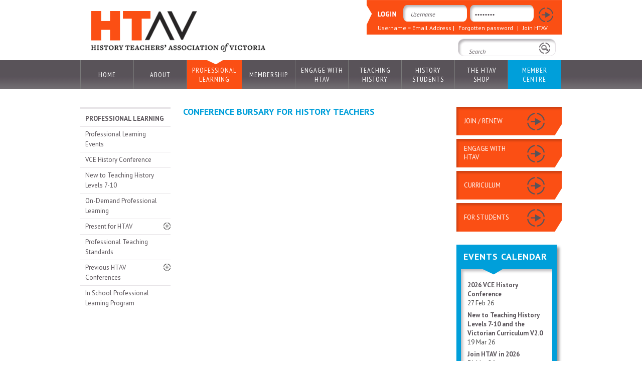

--- FILE ---
content_type: text/html
request_url: https://www.htav.asn.au/professional-learning/conference-bursary-for-history-teachers
body_size: 6115
content:
<!DOCTYPE html>
<html>
	<head>
		<title>Conference bursary for History teachers - HTAV</title>
		<meta charset="UTF-8" />
		
		


		
		
		
			
				<script type="text/javascript" src="/sb/modules/lib/jquery-ui/js/jquery-1.3.2.min.js"></script>
				<script type="text/javascript" src="/sb/modules/lib/jquery-ui/js/jquery-ui.custom.min.js"></script>
				<script>
window.raocehkrcohuraoceucrkhraoerch_google_analytics = true
</script>
				<script type="text/javascript" src="/sb/static/javascript/jquery.functions.js"></script>
				<script type="text/javascript" src="/sb/modules/lib/jquery/plugins/jquery.json-2.3.js"></script>
				<script type="text/javascript" src="/sb/modules/lib/jquery/plugins/serializeobject.js"></script>
				<script type="text/javascript" src="/sb/modules/lib/jquery/plugins/jquery.complexify.js"></script>
				
		
		
		<!-- Membership3 requires jQuery to be in header, to avoid JS errors. -->
		

		<script charset="utf-8" src="/sb/static/dist/vendor.js"></script>
<script charset="utf-8" src="/sb/static/dist/bundle.js"></script>

<script>
	tmp$ = $;
	$ = jQuery = ivt.jQuery
</script>
<script src="/sb/static/lib/mjaccordion/mjAccordion.js"></script>
<link rel="stylesheet" type="text/css" href="/sb/static/lib/mjaccordion/mjAccordion.css"/>
<script>
	$ = jQuery = tmp$;
	delete tmp$;

	ivt.jQuery(function() {
		ivt.jQuery('.mj_accordion').mjAccordion();
	});
</script>
				<script src="/sb/modules/core/javascript/ajax.js"></script>
				<script src="/sb/static/javascript/core/script.js"></script>
				<script src="/sb/modules/core/console-shim.js"></script>
				
		<script type="text/javascript" src="/sb/styles/htav_default/scripts/site_specific.js"></script>

		
	
		<!-- All css files here -->
		<link href='https://fonts.googleapis.com/css?family=Arvo:400,400italic,700|PT+Sans:400,700,400italic|PT+Sans+Narrow' rel='stylesheet' type='text/css' />
		<link media="screen" rel="stylesheet" href="/sb/styles/htav_default/style.css?20240607143720" type="text/css" />

		

		<link media="screen" rel="stylesheet" href="/sb/styles/htav_default/css/960gs.css?20240607143720" type="text/css" />
		<link media="screen" rel="stylesheet" href="/sb/styles/htav_default/css/layout.css?20240607143720" type="text/css" />
		
		
		

		
				<link rel="stylesheet" href="/sb/modules/@core/javascript/jquery/thickbox.css.php?image_path=/sb/styles/htav_default/" type="text/css" />
				
		<link media="print" rel="stylesheet" href="/sb/styles/htav_default/print.css" type="text/css" /> 
		<link rel="shortcut icon" type="image/png" href="/sb/styles/htav_default/images/favicon.ico" />
		<link rel="alternate" type="application/atom+xml" title="HTAV News" href="/associationnews/rss" />
	</head> 
	
    <body class="proflearnSection knowledge2Module nothome  ">

	<!--[if lt IE 7]>
	<div id="ie6Warning">
	<h2>Time to upgrade your browser!</h2>
	<p>If you're reading this, you're still using Internet Explorer 6, a <strong>ten-year-old browser</strong> that cannot cope with the demands of the modern internet.<br />For the best web experience, we <strong>strongly</strong> recommend upgrading to <a href="http://www.getfirefox.com/">Firefox</a>, <a href="http://www.google.com/chrome">Google Chrome</a>,<a href="http://www.opera.com/">Opera</a>, <a href="http://www.apple.com/safari/">Safari</a> or even the most recent version of <a href="http://www.microsoft.com/windows/downloads/ie/getitnow.mspx">Internet Explorer</a>.</p>
	</div>
	<![endif]-->

    <!-- header -->
    <div id="head">
        <div class="wrapper">
            <!-- logo -->
            <a href="/" title="HTAV">
                <img src="/sitebuilder/logo/knowledge/asset/medium/2/htav-logo.gif" width="347" height="82" alt="HTAV Logo" id="logo" />
            </a>
        
            <!-- login -->
            <div id="myAccount">
                
                    <form action="/member-centre" method="post" class="form">
                        <fieldset>
                            <input type="hidden" name="command" value="login" />
                            <ol>
                                <li>
                                    <input name="loginusername" id="username" class="sbTextInputMedium" type="text" />
                                </li>
                                <li>
                                    <input name="loginpassword" id="password" class="sbTextInputMedium" type="password" />										
                                </li>
                            </ol>
                            <button name="login" type="submit" class="sbButton" id="loginButton" title="Login">Login</button>	
                        </fieldset>	
                        <p>
                             Username = Email Address  | <a href="/register/forgotten_password">Forgotten password</a> | <a href="/membership-information/become-a-member">Join HTAV</a> </a>
                        </p>
                    </form>
                
                
            </div>

            <!-- site search -->
            <form action="/search" method="get" class="searchForm">
                <fieldset>
                    <input type="hidden" name="command" value="search" />
                    <input type="text" name="search_terms" value="Search" id="searchText" />
                    <button type="submit" title="Search">Search</button>
                </fieldset>
            </form>
        	<br style="clear:both;" />

        </div>
    </div>
		
    <!-- navigation --> 
    <div id="nav">
        <div class="wrapper">
            <ul id="mainNav">
                <li class="firstLi"><a href="/"><span>Home</span></a></li>
                <li class="off menu_odd menuLi6 menuIsParent end"><a class="icon_arrow about menuA6" href="https://www.htav.asn.au/about-us/about"><span>About</span></a><ul><li class="off menu_odd menuLi7"><a class="contactus menuA7" href="https://www.htav.asn.au/about-us/contact-us"><span>Contact Us</span></a></li>
<li class="off menu_even menuLi87"><a class="aboutus menuA87" href="https://www.htav.asn.au/about-us/about-us"><span>About Us</span></a></li>
<li class="off menu_odd menuLi86"><a class="htavvisionandpurpose menuA86" href="https://www.htav.asn.au/about-us/htav-vision-and-purpose"><span>HTAV Vision and Purpose</span></a></li>
<li class="off menu_even menuLi8"><a class="thehistoryofhtav menuA8" href="https://www.htav.asn.au/about-us/the-history-of-htav"><span>The History of HTAV</span></a></li>
<li class="off menu_odd menuLi50"><a class="board menuA50" href="https://www.htav.asn.au/about-us/board"><span>Board</span></a></li>
<li class="off menu_even menuLi49"><a class="staff menuA49" href="https://www.htav.asn.au/about-us/staff"><span>Staff</span></a></li>
<li class="off menu_odd menuLi80 menuIsParent"><a class="icon_arrow htavawards menuA80" href="https://www.htav.asn.au/about-us/htav-awards"><span>HTAV Awards</span></a></li>
<li class="off menu_even menuLi52"><a class="policies menuA52" href="https://www.htav.asn.au/about-us/policies"><span>Policies</span></a></li>
<li class="off menu_odd menuLi62"><a class="patron menuA62" href="https://www.htav.asn.au/about-us/patron"><span>Patron</span></a></li>
<li class="off menu_even menuLi88"><a class="interstatehistoryteachingassociations menuA88" href="https://www.htav.asn.au/about-us/interstate-history-teaching-associations"><span>Interstate History Teaching Associations</span></a></li>
<li class="off menu_odd menuLi89"><a class="victorianandaustralianteachers’associations menuA89" href="https://www.htav.asn.au/about-us/victorian-and-australian-teachers-associations"><span>Victorian and Australian Teachers&rsquo; Associations</span></a></li>
<li class="off menu_even menuLi84 end"><a class="ourimpact menuA84" href="https://www.htav.asn.au/about-us/our-impact"><span>Our Impact</span></a></li>
</ul></li>

                <li class="on menu_odd menuLi49 menuIsParent end"><a class="icon_arrow professionallearning menuA49" href="https://www.htav.asn.au/professional-learning/professional-learning-calendar"><span>Professional Learning</span></a><ul><li class="off menu_odd menuLi56"><a class="professionallearningevents menuA56" href="https://www.htav.asn.au/professional-learning/professional-learning-events"><span>Professional Learning Events</span></a></li>
<li class="off menu_even menuLi84"><a class="vcehistoryconference menuA84" href="https://www.htav.asn.au/conference/program-5/program"><span>VCE History Conference</span></a></li>
<li class="off menu_odd menuLi91"><a class="newtoteachinghistorylevels710 menuA91" href="https://www.htav.asn.au/eventsplus/event/newtoteachinghistorylevels7102026"><span>New to Teaching History Levels 7-10</span></a></li>
<li class="off menu_even menuLi80"><a class="ondemandprofessionallearning menuA80" href="https://www.htav.asn.au/professional-learning/on-demand-professional-learning"><span>On-Demand Professional Learning</span></a></li>
<li class="off menu_odd menuLi62 menuIsParent"><a class="icon_arrow presentforhtav menuA62" href="https://www.htav.asn.au/professional-learning/present-for-htav"><span>Present for HTAV</span></a></li>
<li class="off menu_even menuLi53"><a class="professionalteachingstandards menuA53" href="https://www.htav.asn.au/professional-learning/professional-teaching-standards"><span>Professional Teaching Standards</span></a></li>
<li class="off menu_odd menuLi87 menuIsParent"><a class="icon_arrow previoushtavconferences menuA87" href="https://www.htav.asn.au/professional-learning/previous-htav-conferences"><span>Previous HTAV Conferences</span></a></li>
<li class="off menu_even menuLi92 end"><a class="inschoolprofessionallearningprogram menuA92" href="https://www.htav.asn.au/professional-learning/in-school-professional-learning-program"><span>In School Professional Learning Program</span></a></li>
</ul></li>
	
                <li class="off menu_odd menuLi1 menuIsParent end"><a class="icon_arrow membership menuA1" href="https://www.htav.asn.au/become-a-member/join-us/become-a-member"><span>Membership</span></a><ul><li class="off menu_odd menuLi2 menuIsParent"><a class="icon_arrow joinus menuA2" href="https://www.htav.asn.au/membership-information/join-us"><span>Join Us</span></a></li>
<li class="off menu_even menuLi9"><a class="renew menuA9" href="https://www.htav.asn.au/membership/mymemberships"><span>Renew</span></a></li>
<li class="off menu_odd menuLi3"><a class="membershiptypes menuA3" href="https://www.htav.asn.au/membership-information/membership-types"><span>Membership Types</span></a></li>
<li class="off menu_even menuLi4 end"><a class="membershipbenefits menuA4" href="https://www.htav.asn.au/membership-information/membership-benefits"><span>Membership Benefits</span></a></li>
</ul></li>

                
                <li class="off menu_odd menuLi1 menuIsParent end"><a class="icon_arrow engagewithhtav menuA1" href="https://www.htav.asn.au/engage-with-htav/engage-with-htav"><span>Engage with HTAV</span></a><ul><li class="off menu_odd menuLi11"><a class="consultancy menuA11" href="https://www.htav.asn.au/engage-with-htav/consultancy"><span>Consultancy</span></a></li>
<li class="off menu_even menuLi12 menuIsParent"><a class="icon_arrow advertising menuA12" href="https://www.htav.asn.au/engage-with-htav/advertising"><span>Advertising</span></a></li>
<li class="off menu_odd menuLi4"><a class="writingforagora menuA4" href="https://www.htav.asn.au/curriculum/writing-for-agora/writing-for-agora"><span>Writing for Agora</span></a></li>
<li class="off menu_even menuLi21"><a class="historiansandacademics menuA21" href="https://www.htav.asn.au/engage-with-htav/historians-and-academics"><span>Historians and Academics</span></a></li>
<li class="off menu_odd menuLi16"><a class="latestnews menuA16" href="/htavnews"><span>Latest News</span></a></li>
<li class="off menu_even menuLi2 end"><a class="becomeamember menuA2" href="https://www.htav.asn.au/membership-information/join-us"><span>Become a Member</span></a></li>
</ul></li>

                <li class="off menu_odd menuLi1 menuIsParent end"><a class="icon_arrow teachinghistory menuA1" href="https://www.htav.asn.au/curriculum/current-issues"><span>Teaching History</span></a><ul><li class="off menu_odd menuLi20 menuIsParent"><a class="icon_arrow agoraprofessionalreading menuA20" href="https://www.htav.asn.au/curriculum/current-issues"><span>Agora - Professional Reading</span></a></li>
<li class="off menu_even menuLi7 menuIsParent"><a class="icon_arrow curriculum menuA7" href="https://www.htav.asn.au/curriculum/f-10-history/f-10-history"><span>Curriculum</span></a></li>
<li class="off menu_odd menuLi63"><a class="peermentoringprogram menuA63" href="https://www.htav.asn.au/curriculum/peer-mentoring-program"><span>Peer Mentoring Program</span></a></li>
<li class="off menu_even menuLi12 menuIsParent"><a class="icon_arrow htavprojects menuA12" href="https://www.htav.asn.au/curriculum/htav-projects"><span>HTAV Projects</span></a></li>
<li class="off menu_odd menuLi19"><a class="historymonth menuA19" href="https://www.htav.asn.au/curriculum/history-month"><span>History Month</span></a></li>
<li class="off menu_even menuLi65 end"><a class="resourcestarterpacksforhistoryteachers menuA65" href="https://www.htavshop.com.au/starter-packs/" target="_blank"><span>Resource Starter Packs for History Teachers</span></a></li>
</ul></li>

                <li class="off menu_odd menuLi1 menuIsParent end"><a class="icon_arrow historystudents menuA1" href="https://www.htav.asn.au/students/history-students"><span>History Students</span></a><ul><li class="off menu_odd menuLi5 menuIsParent"><a class="icon_arrow whyhistory? menuA5" href="https://www.htav.asn.au/students/why-history"><span>Why History?</span></a></li>
<li class="off menu_even menuLi86"><a class="careersinhistory menuA86" href="https://www.htav.asn.au/students/careers-in-history"><span>Careers in History</span></a></li>
<li class="off menu_odd menuLi87"><a class="careersinhumanities menuA87" href="https://www.htav.asn.au/students/careers-in-humanities"><span>Careers in Humanities</span></a></li>
<li class="off menu_even menuLi98"><a class="historyhooks menuA98" href="https://www.htav.asn.au/students/history-hooks"><span>History Hooks</span></a></li>
<li class="off menu_odd menuLi2 menuIsParent"><a class="icon_arrow competitions menuA2" href="https://www.htav.asn.au/students/competitions"><span>Competitions</span></a></li>
<li class="off menu_even menuLi3 menuIsParent"><a class="icon_arrow studentlectures menuA3" href="https://www.htav.asn.au/students/student-lectures"><span>Student Lectures</span></a></li>
<li class="off menu_odd menuLi24 menuIsParent"><a class="icon_arrow historyenrichmentprogram menuA24" href="https://www.htav.asn.au/students/history-enrichment-program"><span>History Enrichment Program</span></a></li>
<li class="off menu_even menuLi85"><a class="historicalinquiryvideos menuA85" href="https://www.htav.asn.au/students/historical-inquiry-videos"><span>Historical Inquiry Videos</span></a></li>
<li class="off menu_odd menuLi84 end"><a class="vceextensionprograms menuA84" href="https://www.htav.asn.au/students/vce-extension-programs"><span>VCE Extension Programs</span></a></li>
</ul></li>

                <li class="off menu_odd menuLi1 menuIsParent end"><a class="icon_arrow thehtavshop menuA1" href="https://www.htavshop.com.au/"><span>The HTAV Shop</span></a></li>

                <li class="off menu_odd menuLi1 menuIsParent"><a href="https://www.htav.asn.au/members-lounge/member-centre?command=login"><span>Member Centre</span></a><ul><li class="off menu_odd menuLi3"><a href="https://www.htav.asn.au/members-lounge/my-profile?command=login"><span>My Profile</span></a></li>
<li class="off menu_even menuLi87"><a href="https://www.htav.asn.au/members-lounge/get-the-most-out-of-your-membership?command=login"><span>Get the most out of your membership</span></a></li>
<li class="off menu_odd menuLi88"><a href="https://www.htav.asn.au/members-lounge/advocating-for-history?command=login"><span>Advocating for History</span></a></li>
<li class="off menu_even menuLi15 menuIsParent"><a href="https://www.htav.asn.au/members-lounge/free-teaching-resource-database?command=login"><span>Free Teaching Resource Database</span></a></li>
<li class="off menu_odd menuLi89"><a href="https://www.htav.asn.au/members-lounge/teacher-wellbeing-resources?command=login"><span>Teacher Wellbeing Resources</span></a></li>
<li class="off menu_even menuLi13"><a href="https://www.htav.asn.au/curriculum/current-issues/issues?command=login"><span>Agora - Professional Reading</span></a></li>
<li class="off menu_odd menuLi47 menuIsParent"><a href="https://www.htav.asn.au/members-lounge/member-bulletin-archive?command=login"><span>Member Bulletins</span></a></li>
<li class="off menu_even menuLi68"><a href="https://www.htav.asn.au/members-lounge/teacher-networks?command=login"><span>Teacher Networks</span></a></li>
<li class="off menu_odd menuLi90"><a href="https://www.htav.asn.au/members-lounge/history-teacher-spotlight?command=login"><span>History Teacher Spotlight</span></a></li>
<li class="off menu_even menuLi67"><a href="https://www.htav.asn.au/members-lounge/member-partner-offers?command=login"><span>Member Partner Offers</span></a></li>
</ul></li>

            </ul>
        </div>	
    </div>	
			
    

	<!-- inner content -->
	
	<div id="content" class="wrapper container_12">
		<div id="sideBar" class="left">
			<ul id="innernav">
				

				
			

				
					<li class="on menu_odd menuLi49 menuIsParent end"><a class="icon_arrow professionallearning menuA49" href="https://www.htav.asn.au/professional-learning/professional-learning-calendar"><span>Professional Learning</span></a><ul><li class="off menu_odd menuLi56"><a class="professionallearningevents menuA56" href="https://www.htav.asn.au/professional-learning/professional-learning-events"><span>Professional Learning Events</span></a></li>
<li class="off menu_even menuLi84"><a class="vcehistoryconference menuA84" href="https://www.htav.asn.au/conference/program-5/program"><span>VCE History Conference</span></a></li>
<li class="off menu_odd menuLi91"><a class="newtoteachinghistorylevels710 menuA91" href="https://www.htav.asn.au/eventsplus/event/newtoteachinghistorylevels7102026"><span>New to Teaching History Levels 7-10</span></a></li>
<li class="off menu_even menuLi80"><a class="ondemandprofessionallearning menuA80" href="https://www.htav.asn.au/professional-learning/on-demand-professional-learning"><span>On-Demand Professional Learning</span></a></li>
<li class="off menu_odd menuLi62 menuIsParent"><a class="icon_arrow presentforhtav menuA62" href="https://www.htav.asn.au/professional-learning/present-for-htav"><span>Present for HTAV</span></a></li>
<li class="off menu_even menuLi53"><a class="professionalteachingstandards menuA53" href="https://www.htav.asn.au/professional-learning/professional-teaching-standards"><span>Professional Teaching Standards</span></a></li>
<li class="off menu_odd menuLi87 menuIsParent"><a class="icon_arrow previoushtavconferences menuA87" href="https://www.htav.asn.au/professional-learning/previous-htav-conferences"><span>Previous HTAV Conferences</span></a></li>
<li class="off menu_even menuLi92 end"><a class="inschoolprofessionallearningprogram menuA92" href="https://www.htav.asn.au/professional-learning/in-school-professional-learning-program"><span>In School Professional Learning Program</span></a></li>
</ul></li>
	
				
											
				
				
				
				
				
				
				
				
				
				
				
				
				
				
				
				
				
					
				
				
				

				

				
			</ul>

			
			<ul class="sbBanner">
				
			</ul>
			

			

				
		</div>
		<div id="mainBar" class="left">	
			
			<p class="breadcrumb">
											
				
			</p>
			
										
			
			
			

			
			
			

			
	
								
			<div class="parent_category clearfix">
	
		<h1>Conference bursary for History teachers</h1>
	
	
	
</div>
					
			
		</div>

		
		<div id="rhBar" class="right">
			<div class="col actionButtons">
				<p><a class="small button" href="http://www.htav.asn.au/membership-information/become-a-member">JOIN / RENEW</a></p>

<p><a class="small button" href="/engage-with-htav/engage-with-htav">ENGAGE WITH HTAV</a></p>

<p><a class="small button" href="http://www.htav.asn.au/curriculum/curriculum">CURRICULUM</a></p>

<p><a class="small button" href="http://www.htav.asn.au/students/student-lectures">FOR STUDENTS</a></p>
						
			</div>
			<div class="col events">
				<h2><a href="/professional-learning/professional-learning-calendar" class="white">Events Calendar</a></h2>
				<span class="arrowDown"></span>
				<div class="innerShadow">
					<div id="scroller"><ul id="eventsList"><li class="listItem clearfix">
<span class="dayMonthBlock">27 Feb 26</span>
	<div class="eventListRight">
		
			<h3>
				<a href="/eventsplus/event/VCE-History-Conference-2026-Earlybird">
					 2026 VCE History Conference
				</a>
			</h3>
		
		
			<span class="time">
				9:50 am – 3:10 pm
			</span>
		
		
			<span class="date">
				27 Feb 26
			</span>
				
	</div>
</li><li class="listItem clearfix">
<span class="dayMonthBlock">19 Mar 26</span>
	<div class="eventListRight">
		
			<h3>
				<a href="/eventsplus/event/newtoteachinghistorylevels7102026">
					 New to Teaching History Levels 7-10 and the Victorian Curriculum V2.0
				</a>
			</h3>
		
		
			<span class="time">
				12.00 pm–3.20 pm
			</span>
		
		
			<span class="date">
				19 Mar 26
			</span>
				
	</div>
</li><li class="listItem clearfix">
<span class="dayMonthBlock">31 Mar 26</span>
	<div class="eventListRight">
		
			<h3>
				<a href="/eventsplus/event/join-htav-in-2026">
					 Join HTAV in 2026
				</a>
			</h3>
		
		
			<span class="time">
				8.45am - 5.30pm
			</span>
		
		
			<span class="date">
				31 Mar 26
			</span>
				
	</div>
</li></ul></div>
				</div>	
			</div>
		</div>	
		
	</div>
	<br style="clear:both;" />
	

    
    <div id="sponsors" class="clearfix">
        <div class="wrapper">
            <h4>Sponsors &amp; partners</h4>
            <div id="slider" class="innerShadow"><ul class="clearfix slider">								<li><a href='/banners/command/redirect/serial/8' class='' title='visit http://historychallenge.org.au/' target='_blank' ><img   src="/sitebuilder/banners/bannerimages/8/nhc.gif" width="116" height="80" alt="National History Challenge - Sponsor Logo" /></a></li>															<li><a href='/banners/command/redirect/serial/128' class='' title='visit https://adobeanzedu.com/' target='_blank' ><img   src="/sitebuilder/banners/bannerimages/128/adobered_small100px.png" width="100" height="25" alt="Adobe sponsor" /></a></li>															<li><a href='/banners/command/redirect/serial/6' class='' title='visit http://www.education.vic.gov.au/Pages/default.aspx' target='_blank' ><img   src="/sitebuilder/banners/bannerimages/6/vicgovtlogo_small80px.png" width="129" height="80" alt="Education Victoria - Sponsor Logo" /></a></li>							</ul></div>
        </div>	
    </div>
    		

    <div id="footNote" class="clearfix">
        <div class="wrapper">
            <p class="center" style="text-align: center;"><i>We acknowledge Aboriginal and Torres Strait Islander peoples as the First Australians and Traditional Custodians of the lands where we live, learn and work. The HTAV Office is located on the lands of the Wurundjeri people of the Kulin Nation. These lands were never ceded. We pay our respect to their ancestors and Elders, past and present.</br>
</br>Please note: Members of Aboriginal and Torres Strait Islander communities should be aware that the HTAV website may include images or names of people now deceased.</i></p>
        </div>	
    </div>
</div>
<div id="foot">
    <div class="wrapper">
        <div class="credits left">
            <p class="copyright">&copy; 2026 HTAV <a href="/contact-htav">Contact HTAV</a><p style="margin:0;padding:0;">ABN 44 005 739 239<span style="color:#ffffff;">............</span> <span style="color:#ffffff;">....</span> <a href="https://www.facebook.com/historyteachersassociationofvictoria/" target="_blank"><img alt="" src="/sb_cache/siteinfo/id/20/f/facebook logo.png" style="width: 17px; height: 17px;" /></a> <a href="https://www.facebook.com/historyteachersassociationofvictoria/" target="_blank">/historyteachersassociationofvictoria</a> <span style="color:#ffffff;">.....<a href="https://au.linkedin.com/company/history-teachers-association-of-victoria" target="_blank"><img alt="" src="/sb_cache/siteinfo/id/24/f/linkedin-6-128.gif" style="width: 17px; height: 17px;" /></a></span> <a href="https://au.linkedin.com/company/history-teachers-association-of-victoria" target="_blank">/history-teachers-association-of-victoria</a> <span style="color:#ffffff;">.....</span><a href="https://www.instagram.com/htav_ed/" target="_blank"><img alt="" src="/sb_cache/siteinfo/id/22/f/instagram logo.png" style="width: 16px; height: 17px;" /> /htav_ed</a></p>

<p style="margin:0;padding:0;"> </p>

<p style="margin:0;padding:0;"> </p>
</p>
        </div>
        <div class="footnav right">
            <ul id="siteinfomenu">
                <li class="off menu_odd menuLi5"><a class="termsofuse menuA5" href="/terms-of-use"><span>Terms of Use</span></a></li>
<li class="off menu_even menuLi2"><a class="privacypolicy menuA2" href="/about-us/policies"><span>Privacy Policy</span></a></li>
<li class="off menu_odd menuLi3"><a class="sitemap menuA3" href="/sitemap"><span>Site Map</span></a></li>
<li class="off menu_even menuLi4 end"><a class="contact menuA4" href="https://www.htav.asn.au/contact-htav"><span>Contact</span></a></li>

            </ul>
            <p>Website design: <a href="#">Studio 673</a> | <a id="aolink" href="http://www.associationonline.com.au" rel="nofollow" class="external">Association Online</a> by <a href="http://www.ivt.com.au" rel="nofollow" class="external">IVT</a>
            </p>
        </div>
        <br style="clear:both;" />
    </div>
</div>

    <!-- All script files here -->
    
				<script type="text/javascript" src="/sb/modules/@core/javascript/jquery/thickbox.php?image_path=/sb/styles/htav_default/"></script>
				
    
    
    
    
    
    
    
    <script type="text/javascript">
var gaJsHost = (("https:" == document.location.protocol) ? "https://ssl." : "http://www.");
document.write(unescape("%3Cscript src='" + gaJsHost + "google-analytics.com/ga.js' type='text/javascript'%3E%3C/script%3E"));
</script>
<script type="text/javascript">
try {
var pageTracker = _gat._getTracker("UA-2762794-1");
pageTracker._setDomainName(".htav.asn.au");
pageTracker._setAllowLinker(true);
pageTracker._trackPageview();
} catch(err) {}</script>
    
	</body> 
</html>					

--- FILE ---
content_type: text/css
request_url: https://www.htav.asn.au/sb/static/lib/mjaccordion/mjAccordion.css
body_size: 515
content:
/*
	Author		: Michael Janea
	Version		: 1.0 (special audition)
	Author URL	: www.michaeljanea.com
*/

.mj_accordion {padding:0; margin:0 0 .5em;}
.mj_accordion > li {list-style:none;}
.mj_accordion > li:first-child .mj_accordion_item {margin-top:0;}
.mj_accordion .mj_accordion_item {cursor:pointer; color:#333; background:#f5f5f5; border:1px solid #ddd; padding:10px 15px; -webkit-border-radius:3px; border-radius:3px; font-size:16px; margin-top:.3em; position:relative;}
.mj_accordion .mj_accordion_item:hover {background:#eee;}
.mj_accordion .mj_accordion_item.active {border-bottom:none; -webkit-border-radius:3px 3px 0 0; border-radius:3px 3px 0 0;}
.mj_accordion .mj_accordion_content {padding:15px 30px 15px 15px; border:1px solid #ddd; display:none; -webkit-border-radius:0 0 3px 3px; border-radius:0 0 3px 3px; background:#fff; position:relative;}
.mj_accordion .mj_accordion_content.active {display:block; height:inherit;}
.mj_accordion .mj_accordion_trigger_toggle, .mj_accordion .mj_accordion_trigger_close {position:absolute; height:9px; width:9px; top:1em; right:1em;}
.mj_accordion .mj_accordion_trigger_toggle {background-image:url('ico-plus.png');}
.mj_accordion .mj_accordion_trigger_toggle.active {background-image:url('ico-minus.png') !important;}
.mj_accordion .mj_accordion_trigger_close {background-image:url('ico-x.png');}

--- FILE ---
content_type: text/css
request_url: https://www.htav.asn.au/sb/styles/htav_default/style.css?20240607143720
body_size: 9655
content:
/* Style stylesheet
----------------------------------------------
	Name: Joshua Deidun
	Date: 22nd July 2013
*/ 

/* Index
----------------------------------------------
	1. Reset
	2. Typography
	3. Forms
	4. Module Specific Styles
	5. Errorsfile
*/


/* 1. Reset
----------------------------------------------*/

*
{
	margin: 0;
	
}

form,
fieldset,
img
{
	border: 0;
}

/* tables still need 'cellspacing="0"' in the markup */
table 
{
	border-collapse: collapse;
	border-spacing: 0;
}

blockquote
{
	margin: 15px 0; 
	padding: 20px 40px 0;
	font-style: italic;
	border: 1px solid #ddd;
	background: #eee;
}

/* remember to define focus styles! */
:focus
{
	outline: 0;
}

hr
{
	height: 1px;
	border: 0;
	border-bottom: 1px solid #DDD;
}

.clearfix:after
{
	clear: both;
	display: block;
	width: 0;
	height: 0;
	font-size: 0;
	line-height: 0;
	visibility: hidden;
	content: "";
}

.clearfix
{
	display: inline-block;
}

* html .clearfix
{
	height: 1%;
}

.clearfix
{
	display: block;
}
	
	
/* 2. Typography
----------------------------------------------*/

body
{
	padding: 20px;
	color: #444;
	font: normal 13px/18px 'PT Sans', sans-serif;
	/* for more information on font stacks please visit - http://articles.sitepoint.com/article/eight-definitive-font-stacks */
	/* for more information on css typeset please visit - http://www.jan-quickels.de/tools-web-typography/ */
}

/* --- links */
	
a
{
	color: #fb4f14;
	text-decoration: underline;	
}

a:hover
{
	text-decoration: none;
}


/* --- paragraph */

p
{
	padding: 0 0 15px;
}

/* --- lists */

em
{
	font-weight: normal;
}

ul
{
	margin: 0;
	padding: 6px 0 12px 18px;
}

ol
{
	padding: 6px 0 12px 18px;
}

ul li
{
	padding: 3px 0 8px 5px;
}	

ol li
{
	padding: 3px 0 8px 5px;
}

.wysiwygcontent ul
{
	padding: 10px 0;
}
/*.wysiwygcontent table, .wysiwygcontent tr, .wysiwygcontent td 
{   
        padding: 10px;
}*/
.wysiwygcontent ul li
{
	padding: 0 0 8px 20px;
	list-style: none;
	background: url(images/bullet.png) 0 3px no-repeat;
}	

/* --- headings */

h1
{
	margin: 0 0 10px;	
	font-size: 18px;
	font-weight: 700;
	line-height: 30px;
	color: #009fda;
	text-transform: uppercase;
}

h2, h3, h4
{
	font-weight: normal;
	font-family: 'Arvo', serif;
}

h2
{
	font-size: 16px;
	color: #009fda;
	line-height: 26px;
	margin: 0 0 10px;	
	border-bottom: 1px solid #009fda;
}
h3
{
	font-size: 14px;
	margin: 0 0 10px;	
}
h4
{
	font-style: italic;
	font-size: 13px;
	color: #009fda;
	margin: 0 0 5px;	
}
h5
{
	font-weight: bold;
	font-size: 13px;
}
h6
{
	font-weight: normal;
	font-size: 13px;
	font-style: italic;
}

h2 a
{
	text-decoration: none;
}

h3 a
{
	text-decoration: none;
}

.sbFieldGroupHeading
{
	font-size: 17px;
	line-height: 23px;
	margin:  5px 0 10px;
	font-weight: normal;
	color: #fb4f14;
}

/* --- images */

img.imageRight
{
	float: right;
	display: inline;
	margin: 0 0 10px 15px;
	padding: 5px;
	border: 1px solid #ddd;
	-moz-box-shadow: 0 3px 3px #DDDDDD;
}

img.imageLeft
{
	float: left;
	margin: 0 15px 10px 0;
	padding: 5px;
	border: 1px solid #ddd;
	-moz-box-shadow: 0 3px 3px #DDDDDD;
}

img.imageCentre
{
	display: block;
	margin-left: auto;
	margin-right: auto;
}

/* wysiwyg styles */
.action.button
{
	margin: 0;
	padding: 10px 93px 10px 15px;
	width: 185px;
	height: 37px;
	color: #fff;
	text-align: left;
	display: table-cell;
	vertical-align: middle;
	background: url(/sb/styles/htav_default/images/action-button-bg.png) 0 0 no-repeat;
}

.action.button p
{
	margin: 0;
	padding: 0;
}

.action.button::first-line
{
	font-size: 15px;
	font-weight: 600;
}

.action.button:hover
{
	background: url(/sb/styles/htav_default/images/action-button-bg.png) 0 0 no-repeat !important;
}

.small.button,
.small.button:hover
{
	margin: 0;
	padding: 10px 93px 10px 15px;
	width: 102px;
	height: 37px;
	color: #fff;
	text-align: left;
	display: table-cell;
	vertical-align: middle;
	background: url(/sb/styles/htav_default/images/small-action-button-bg.png) 0 0 no-repeat !important;
}


/* --- tables */

.contentTable
{
	border: 0;
	margin: 0 0 15px;
}

.contentTable th,
#read_only_order_list th
{
	text-align: left;
	padding: 5px;
	background: #009fda;
	color: #fff;
	font-weight: bold;
	border: 1px solid #fff;
}
#read_only_order_list th a
{
	color: #fff;
}

.contentTable td,
#read_only_order_list td
{
	text-align: left;
	padding: 5px;
	background: #f5f5f5;
	border: 1px solid #fff;
}

/* Remove PDF Links */
#read_only_order_list th:last-of-type {  }
#read_only_order_list td:last-of-type {  }


/* 3. Forms
----------------------------------------------*/

form ol,
form ul
{
	margin: 0;
	padding: 0;
}

form ol li,
form ul li
{
	margin: 0;
	padding: 0;
	list-style: none;
	background: none;
}

legend
{
	display: none;
}

label
{
	font-weight: bold;
	display: block;
	margin: 8px 0 0;
}

textarea
{
      	resize: vertical;
}

button,
.button,
input[type="button"],
input[type="submit"],
input[type="reset"],
input.SubmitButton,
input.signup,
input.myMembershipMenuButtonOn,
input.myMembershipMenuButtonOff,
input#signupButton,
input.quickRenew,
.buy_button,
.button, 
#viewProduct a,
.advancedSearch a.basicSearch
{
	display: inline-block;
	margin: 10px 0 5px;
	padding: 5px 10px;
	border: 0;
	background: #009fda;
	color: #fff !important;
	font: 13px 'PT Sans', sans-serif;
	text-align: center;
	cursor: pointer;
	width: auto;
	overflow: visible;
	text-decoration: none;
}
button:hover,
.button:hover,
input[type="button"]:hover,
input[type="submit"]:hover,
input[type="reset"]:hover,
input.SubmitButton:hover,
input.signup:hover,
input.myMembershipMenuButtonOn:hover,
input.myMembershipMenuButtonOff:hover,
input#signupButton:hover,
input.quickRenew:hover,
.buy_button:hover,
.button:hover, 
#viewProduct a:hover,
.advancedSearch a.basicSearch:hover
{
	text-decoration: none;
	background: #fb4f14 !important;
}

button.cancel,
button.cancel.submit,
button.eventsCalendarPreviousMonthButton,
input.cancel,
input.cancel.submit,
#cancelButton
{
	
}

button[disabled],
input[disabled],
button[disabled]:hover,
input[disabled]:hover
{
	background: #e0e0e0;
	color: #ccc;
}

.sbFormButtonsLeft .sbButton
{
	float: left;
}

.sbFormButtonsRight button[type="submit"]
{
	margin-right: 10px !important;
}

.form_caption
{
	margin: 10px 0 0;
}

/* --- Inputs + Text Areas */

input,
textarea,
select,
input.sbTextInputOff,
input.sbTextInputOn,
input.input_smaller_off,
input.input_smaller_on,
input.input_small_off,
input.input_small_on,
input.input_medium_off,
input.input_medium_on,
input.input_large_off,
input.input_large_on,
textarea.textarea_small_off,
textarea.textarea_small_on,
textarea.textarea_medium_off,
textarea.textarea_medium_on,
textarea.textarea_large_off,
textarea.textarea_large_on,
textarea.sbTextAreaLarge
{
	padding: 3px;
	border: 1px solid #ccc;
	font-family: 'PT Sans', sans-serif;
	font-size: 13px;
	width: 250px;
}
select
{
	width: 258px;
}

input:focus,
textarea:focus,
select:focus,
input.sbTextInputOn,
input.input_smaller_on,
input.input_small_on,
input.input_medium_on,
input.input_large_on,
textarea.textarea_small_on,
textarea.textarea_medium_on,
textarea.textarea_large_on
{
	border: 1px solid #999;
}

input.input_small_off, 
input.input_small_on 
{
	width: 200px; 
}

.form input.input_small_off,
.form input.input_small_on
{
	width: auto !important;
}

textarea.sbTextAreaMedium,
input.sbTextInputMedium,
input.input_medium_off, 
input.input_medium_on 
{
	width: 250px;
}

input.sbTextInputLarge,
input.input_large_off, 
input.input_large_on 
{
	width: 350px;
}

textarea.textarea_small_off,
textarea.textarea_small_on 
{
	width: 350px; 
	height: 80px;
}

textarea.textarea_medium_off,
textarea.textarea_medium_on 
{
	width: 350px; 
	height: 90px;
}

textarea.sbTextAreaLarge,
textarea.textarea_large_off,
textarea.textarea_large_on 
{
	width: 350px;
	height: 100px;
}

input[type="checkbox"],
input[type="radio"],
input[type="image"]
{
	width: auto;
	border: 0;
	padding: 0;
	background: 0;
}

table#form_info_buttons
{
	width: 360px !important;
}

/* 4. Module Specific Styles
----------------------------------------------*/

/* Display in alphabetical order */

/* --- Abstracts */

#add_paper_button
{
	margin: 0;
}

.abstractsSection #mainBar .border
{
	text-align: left !important;
}

.abstractsSection #mainBar h2
{
	margin: 0 0 6px !important;
}

.speaker_signup_div label,
.login_form_div label
{
	display: block;
	margin: 3px 0;
}
.form
{
	margin: 0 0 20px 0;
}
.form th
{
	vertical-align: top;
	padding: 3px 0;
}
.form td
{
	
	padding: 3px 0;
}
.form td.file_upload_td
{
	width: 300px;
}
.form ul.resetAll li
{
	list-style: none !important;
	background: none !important;
}
.form tr div div img
{
	margin: 0 5px;
}
.abstract_papers_table td,
.abstract_papers_table th
{
	padding: 3px 5px;
	border: 1px solid #ccc;
}

/* --- Contacts + Regisration */

#info_form table font,
form.signup_form table font 
{ 
	color: inherit; 
}

form#signup_form legend,
form#passwordForm legend,
#info_form .receive_email legend 
{
	display: none;
}

span.form form label,
form.signup_form label,
form#info_form label,
form#passwordForm label, 
form#forgotten_username_form label,
form#signup_form label,
form#update-form label,
div#password_form form th
{
	text-align: left;
	display: block;
	margin: 3px 0;
}

#info_form span input,
form.signup_form table font input,
#info_form table font label input, 
.receive_email span
{
	margin: 0 3px; 
}

#info_form fieldset img
{
	margin: 0 0 5px 0;
}

form#signup_form fieldset
{
	border: 0 !important;
}

form.signup_form table .select_large_off,
form.signup_form table .select_large_on
{
	width: 200px;
}

form.signup_form .receive_email label span
{
	margin: 0 5px;
}

div#password_form form td
{
	display: block;
}

p#forgottenPassword
{
	margin: 12px 0;
}

form#signup_form ol,
form#update-form ol,
form#forgotten_username_form ol,
form#passwordForm ol,
.signup_form
{
	margin: 15px 0;
}

.signup_form th
{
	font-weight: normal;
	text-align: left;
	padding: 0 5px 0 0;
}

.signup_form td
{
	padding: 3px 0;
}

.signup_form td input
{
	margin: 0 3px 0 0;
}

#signup_form iframe,
.signup_form iframe,
#update-form iframe
{
	width: 370px;
}

/* --- Conference */

#conference_form .submit
{
	margin: 0 !important;
	padding: 0 !important;
	background: #fff;
	border: 0;
}

#conference_form legend
{
	display: none;
}

form#conference_form input
{
	margin: 3px 0;
}

form#conference_form .conference_button_div input
{
	margin: 0;
}

#conference_team_menu 
{
	list-style-type: none;
	margin: 15px 0 0 0 !important;
	padding: 0 !important;
	position: relative;
	top: 1px;
}

#conference_team_menu li 
{
	float: left;
	margin: 0;
	padding: 0;
	list-style: none !important;
}

#conference_team_menu li a 
{
	float: left;
	display: block;
	margin: 0 2px 0 0;
	padding: 5px 7px 5px 20px;
	color: #009fda;
	text-decoration: none;
	height: 15px;
	border: 1px solid #ddd;
	border-radius: 6px 6px 0 0;
	-moz-border-radius: 6px 6px 0 0;
	-webkit-border-radius: 6px 6px 0 0;
}
#conference_team_menu li img 
{
	display: none;
}

#conference_team_menu li a.tab_incomplete 
{
	background: url(images/iconcross.png) no-repeat 4px 50% #eee;
}

#conference_team_menu li a.tab_complete 
{
	background: url(images/icontick.png) no-repeat 4px 50% #ddd;
}

#conference_team_menu li a.tab_off:hover 
{
	background-color: #fff;
}

#conference_team_menu li a.tab_on 
{
	background-color: #fff;
	color: #444;
	border-bottom-color: #fff;
}

#conference_team_menu li a.link_disabled,
#conference_team_menu li a.link_disabled:hover
{
	color: #bbb;
	background-color: #eee;
}

#conference_team_menu li.conference_status_li 
{
	float: right;
	padding: 5px 0 0;
	font-style: italic;
	color: #999;
}

form#conference_form fieldset 
{
	margin: 0;
	clear: both;
	border-top: 1px solid #ddd;
	padding: 20px 10px;
}

form#conference_form fieldset.conference_user_border 
{
	border: 1px solid #ddd;	
}

form#conference_form .adminlist td
{
	border-color: #BFE7E7 !important;
}

ul.conference_contactmethod_readonly li
{
	list-style: none;
}

.contact_info_note
{
	margin: 0 0 10px;
}

.conference_contactmethod td
{
	padding: 2px 0;
}

#field_block_UserInfo
{
	line-height: 26px;
}

#field_block_UserInfo fieldset span input
{
	margin: 0 8px 0 0;
}

#conference_form label 
{
	margin: 0;
	display: block;
	text-align: left;
	clear: both;
}

.loggedin #conference_form label 
{
	width: 200px;
	float: left;
}

#conference_form #field_block_UserInfo fieldset
{ 
	border: none;  
	clear: right;
	margin: 2px 0; 
	padding: 0;
}

#conference_form .interests 
{
	border: 0;
	margin: 0;
	padding: 0;
}

#conference_form th
{
	text-align: left;
}

.session_preferences_table th,
.session_preferences_table td
{
	padding: 10px 0 !important;
	border-bottom: 1px solid #ddd;
	text-align: left;
}

.session_preferences_table th a
{
	margin: 0 20px;
	padding: 2px 10px;
	border-radius: 3px;
	-moz-border-radius: 3px;
	-webkit-border-radius: 3px;
	background: #009fda;
	color: #fff !important;
	font-size: 12px;
	font-weight: normal;
	text-align: right !important;
	text-decoration: none !important;
}
	
.conference_conditions_div
{
	margin: 0 0 15px;
}

.adminlist td
{
	padding: 5px 0;
}

.inputSave,
.inputContinue,
.inputBack 
{
	margin: 10px 0;
}

.inputBack,
.inputSave 
{
	float: left;
}

.inputBack
{
	margin: 0 3px 0 0 !important;
}

.inputContinue
{
	float: right;
}

/* --- Events */

span.dayMonthBlock
{
	position: relative;
	float: left;
	display: inline-block;
	width: 32px;
	height: 60px;
	overflow: hidden;
	text-align: center;
	font: 700 11px/74px 'Arvo', serif;
	color: #595359;
	text-transform: uppercase;	
}

span.dayMonthBlock strong
{
	position: absolute;
	top: 0;
	left: 2px;
	font: 700 13px/28px 'Arvo', serif;
	display: block;
	color: #fff;
	width: 26px;
	height: 26px;
	text-align: center;
	background: url(images/date-bg.png) no-repeat;
}

table.events_table th
{
	text-align: left;
	padding-right: 12px;
}

#frontPageEvents
{
	float: left;
	width: 350px;
}

#upcomingEvents
{
	float: right;
	width: 280px;
	margin: 0;
}
#upcomingEvents h2
{
	margin: 0;
}

#upcomingEvents ul
{
	margin: 20px 0;
	padding: 0;
}


#upcomingEvents ul li
{	
	margin: 0;
	padding: 10px 0;
	list-style: none;
	border-top: 1px solid #ddd;
}
#upcomingEvents ul li h3
{	
	margin: 0;
}

.registrationForm .SubmitButton,
#signupForm #signupButton
{
	float: right !important;
}

ul.categoryList,
ul.eventsList,
ul.suitesList,
ul.recordList,
ul.speakerList
{
	margin: 0;
	padding: 0;
}

ul.categoryList li img.eventListImage,
ul.eventsList li img.eventListImage,
ul.suitesList li img.eventListImage
{
	-moz-box-shadow:0 3px 3px #DDDDDD;
	border:1px solid #DDDDDD;
	float:left;
	margin:5px 20px 5px 0;
	padding:5px;
}

#eventSearch
{
	margin: 12px 0 0 0;
}

button.SubmitButton,
button.CancelButton,
button.BackToEvent
{
	float: left;
	margin: 10px 0;
}

form.registrationForm br
{
	display: none;
}

form.registrationForm legend
{
	display: none;
}

form.registrationForm label
{
	display: block;
	margin: 3px 0;	
}

form.registrationForm .receive_email input
{
	margin: 0 5px 0 0;	
}

table.registrations_table i
{
	color: #009fda !important;
}

table.registrations_table 
{ 
	border-left: 1px solid #ccc; 
	border-top: 1px solid #ccc; 
}

table.registrations_table th, 
table.registrations_table td
{ 
	border-right: 1px solid #ccc; 
	border-bottom: 1px solid #ccc; 
	padding: 5px; 
	text-align: left; 
	color: #777; 
}

table.registrations_table .registered_by_th
{
	text-align: left;
	padding: 10px 5px !important;
}

table.registrations_table .registered_by_th button
{
	float: right !important;
	margin: 0 5px;	
}

button.SubmitReserveButton,
button.CancelGroupRegistrationButton,
button.SubmitGroupRegistrationButton
{
	margin: 0 5px !important;
}

input#reserveAdditionalPlaces
{
	width: 30px;
}

.eventsCalendarNextMonthButton,
.eventsCalendarPreviousMonthButton 
{
	margin: 0;
}

.eventsCalendarNextMonthButton:hover,
.eventsCalendarPreviousMonthButton:hover
{
}
	
#eventsCalendar,	
#eventsCalendarDiv
{
	float: left;
	width: 350px;
}

#eventsCalendarDiv
{
	margin: 0 0 15px;
}
	
.eventsCalendarMonthSelectorTable
{
	margin: 0 0 18px;
}

.eventsCalendarMonthSelectorTable,
.publicEventsCalendar 
{
	float: left;
	width: 350px;
}

.eventsCalenderHeaderMonthLabel 
{
	color: #009fda;
	font-size: 1.3em;
	line-height: 1.2em;
	font-weight: bold;
	padding: 0 0 1.12px 0;
}
	
.eventsCalendarPreviousMonthCell,
.eventsCalendarNextMonthCell 
{
	text-align: center;
}

.eventsCalendarPreviousMonthButton,
.eventsCalendarNextMonthButton 
{
	width: 150px;
}

.eventsCalenderDayCell 
{
	height: 50px;
	width: 50px;
	border: 1px solid #ccc;
	vertical-align: top;
}

.eventsCalenderDayNumber 
{
	text-align: right;
	padding: 3px;
	font-size: 9px;
}

.eventsCalenderDayOutsideMonth
{
	color: #bbb;
}

.eventsCalenderCurrentDay 
{
	background: #ddd;
}

.eventsCalenderDayHasEvents 
{
	text-align: center;
	margin: 0;
	padding: 0;
}

.eventsCalenderDayHasEvents a.eventIcon
{
	display: inline-block;
	width: 14px;
	height: 14px;
	background: url(images/event-icon.gif) 0 0 no-repeat;
	text-indent: -999em;
	text-align: center;
	margin: 0 auto;
}

#userSignupMessageElement div
{
	display: inline-block;
	width: auto !important;
	margin: 12px 0 !important;
	padding: 8px 10px !important;
	border: 1px solid #ffacad !important;
	background-color: #ffd5d5 !important;
	color: #d23755 !important;
}

#loginForm
{
	margin: 12px 0;
}

#loginForm #forgottenPasswordNote
{
	margin: 6px 0;
}

/* --- Feedsucker */

ul.articleFeedList
{
	margin: 0;
	padding: 0;
}

/* --- Flipbook */

#ie_historyFrame
{
	width: 0px;
	height: 0px;
	display:none
}

#firefox_anchorDiv
{
	width: 0px;
	height: 0px;
	display:none
}

#safari_formDiv
{
	width: 0px;
	height: 0px;
	display:none
}

#safari_rememberDiv
{
	width: 0px;
	height: 0px;
	display:none
}

/* --- Form Buttons */

.submit,
.sbButton
{
	margin: 10px 0 0;
}

form#passwordForm button,
form#signup_form button.signup_button
{
	margin: 5px 0;
}

/* --- Knowledge */

.nothome .innerHide
{
	display: none;
}

.listItem
{
	position: relative;
	padding: 0 0 30px;
	list-style: none;
	display: block;
}

.listItemLeft
{
	float: left;
	width: 165px;
}

.listItemRight
{
	float: right;
	width: 495px;
}

.listItem h2
{
	margin: 10px 0;
}

.listItem h2 a
{
	color: #009fda;
}

.nothome .listItem .readMore a
{
	position: absolute;
	top: 0;
	right: 0;
	color: #595359;
	display: block;
	padding: 2px 0 2px 27px;
	text-transform: uppercase;
	font-weight: 700;
	letter-spacing: 1px;
	background: url(images/plus-symbol.png) 0 0 no-repeat;
	text-decoration: none;
}

.listItem h2 b
{
	font-weight: normal;
}

.categoryImage,
.listImage,
.parentCategoryImage
{
	padding: 5px;
	border: 1px solid #ddd;
	box-shadow: 0 3px 3px #ddd;
	-webkit-box-shadow: 0 3px 3px #ddd;
	-moz-box-shadow: 0 3px 3px #ddd;
}

.categoryImage,
.listImage
{
	float: left;
	margin: 10px 20px 10px 0;
}

ul li.listItem:last-child,
tr:last-child .listItem
{
	border-bottom: 0;
}

#flash_upload
{
	margin: 18px 0 0;
}

.addthis
{
	margin: 12px 0;
}

ul.links_list
{
	margin: 12px 0;
	padding: 0;
}

ul.links_list li 
{
	margin: 0;
	padding: 0;
	list-style: none;
	background: none;	
}

ul.links_list li a
{
	display: inline-block;
	padding: 0 0 0 22px;
	background: url(images/link_go.png) 0 -1px no-repeat;
}

.repo_list
{
	display: block;
	height: 1%;		
}

ul.files_list
{
	margin: 10px 0 !important;
	clear: both;
}
ul.files_list,
ul.files_list li,
ul.repo_files,
ul.repo_files li,
ul.repo_files_list,
ul.repo_files_list li
{
	padding: 0;
	list-style: none;
	list-style-image: none;
	background: none;
}

ul.repo_files li,
ul.repo_files_list li,
ul.files_list li
{
	margin: 0 0 5px !important;
	background: #f9f9fe;
	border: 1px solid #ececfb;
	padding: 18px 60px 18px 18px;
	font-size: 13px;
	position: relative;
}

ul.repo_files li img,
ul.repo_files_list li img,
ul.files_list li img
{
	padding: 0 !important;
	margin: 0 12px 0 0 !important;
	vertical-align: middle;
	border: 0 !important;
}

ul.repo_files_list span.file_size,
ul.files_list span.file_size
{
	font-size: 13px;
	position: absolute;
	top: 18px;
	right: 18px;
}
.downloaddoc,
.downloadmov,
.downloadmp3,
.downloadpdf,
.downloadtext,
.downloadurl,
.downloadxls,
.downloadzip
{
	display: block;
	margin: 0 0 5px;
	padding: 18px 60px;
	background: #f9f9fe no-repeat 18px 50%;
	border: 1px solid #ccd3e8;
	font-size: 13px;
	position: relative;
	text-decoration: none;
}
a.downloaddoc
{
	background: #f9f9fe url('/sb/styles/htav_default/images/docx_win-32_32.png') no-repeat 18px 50%;
}
a.downloadmov
{
	background: #f9f9fe url('/sb/styles/htav_default/images/mov-32_32.png') no-repeat 18px 50%;
}
a.downloadmp3
{
	background: #f9f9fe url('/sb/styles/htav_default/images/mp3-32_32.png') no-repeat 18px 50%;
}
a.downloadpdf
{
	background: #f9f9fe url('/sb/styles/htav_default/images/pdf-32_32.png') no-repeat 18px 50%;
}
a.downloadtext
{
	background: #f9f9fe url('/sb/styles/htav_default/images/text-32_32.png') no-repeat 18px 50%;
}
a.downloadurl
{
	background: #f9f9fe url('/sb/styles/htav_default/images/url-32_32.png') no-repeat 18px 50%;
}
a.downloadxls
{
	background: #f9f9fe url('/sb/styles/htav_default/images/xlsx_win-32_32.png') no-repeat 18px 50%;
}
a.downloadzip
{
	background: #f9f9fe url('/sb/styles/htav_default/images/zip-32_32.png') no-repeat 18px 50%;
}
a.downloaddoc:hover,
a.downloadmov:hover,
a.downloadmp3:hover,
a.downloadpdf:hover,
a.downloadtext:hover,
a.downloadurl:hover,
a.downloadxls:hover,
a.downloadzip:hover
{
	background-color: #fff;
	text-decoration: none;
}
a.downloaddoc span,
a.downloadmov span,
a.downloadmp3 span,
a.downloadpdf span,
a.downloadtext span,
a.downloadurl span,
a.downloadxls span,
a.downloadzip span
{
	font-size: 12px;
	color: #444;
	position: absolute;
	top: 18px;
	right: 18px;
}

/* --- Knowledge Grid */

.kgSwfUpload input
{
	width: 250px !important;
}

.kgSwfUpload button
{
	margin: 0;
}

.kgSwfUpload th
{
	text-align: left;
	background: #F9F9FE;
	padding: 0 5px 0 0;
}

.kgSwfUpload td
{
	text-align: left;
	background: #F9F9FE;
	padding: 10px 5px;
}

.kg_blue_box
{
	border: 1px solid #ECECFB;
	background: #F9F9FE;
	margin: 10px 0;
	padding: 10px 15px;
}

#fsUploadProgress
{
	border-top: 1px solid #ECECFB;
	margin: 10px 0 0;
	padding: 10px 0 0;
}

.kgBlock
{
	height: 292px;
	overflow: hidden;
}

.kg_journal
{
	border-bottom: 1px solid #ECECFB;
	margin: 0 0 10px;
	padding: 0 0 10px;
}

.kg_journal h4
{
	color: #009fda;
}

.kg_blue_box .kg_journal:last-child
{
	border: none;
	margin: 0;
	padding: 0;
}

.kg_sideBar,
#kg_nav_append
{
	display: none !important;
}

.kgNavOn #kg_nav_append
{
	display: block !important;
}

.kgNavOn li.on a
{
	background: none !important;
}

#kg_nav_append .listItem
{
	border: 0;
}

#kg_nav_append .listItem h2
{
	margin: 0;
}

.basicSearchForm
{
	width: 258px;
	margin: 0 0 20px;
}

.advancedSearch
{
	position: relative;
}

.advancedSearch a.basicSearch
{
	position: absolute;
	bottom: 18px;
	right: 15px;
}

.basicSearchForm input,
.advancedSearch .input_large_off,
.advancedSearch .input_large_on
{
	width: 250px;
}

.advancedSearch ol li
{
	float: left;
	margin: 0 8px 8px 0 !important;
}

.basicSearchForm ol li
{
	margin: 0 0 8px;
}

div.kgPopular 
{
	position: relative;
}

#kgPopularTopics
{	
	float: left;
	width: 200px;
}

#kgTagCloud
{
	text-align: center;
}

div#popularTabs ul,
div#recentTabs ul 
{
	position: absolute;
	right: 16px;
	top: 152px;
}

div#kgOther li
{
	list-style: none;
	border: 0;
}

div#kgOther .ui-corner-top
{
	-moz-border-radius-topleft: 0;
	-webkit-border-top-left-radius: 0;
	-moz-border-radius-topright: 0;
	-webkit-border-top-right-radius: 0;
}

div#kgOther .ui-widget-content
{
	border: 0;
}

div#kgOther .ui-tabs .ui-tabs-nav,
div#kgOther .ui-tabs .ui-tabs-panel,
div#kgOther .ui-tabs .ui-tabs-nav li.ui-tabs-selected
{
	padding: 0;
}

div#kgOther .ui-widget-header
{
	border: 0;
	background: none;
}

div.kgPopular .items a 
{
	float: left;
	display: block;
	color: #fff;
	font-size: 13px;
	text-decoration: none;
	padding: 10px;
	position: relative;
	z-index: 99;
}

div.kgPopular .items a.kgMore 
{
	position: absolute;
	top: 0;
	left: 0;
	display: block;
	width: 220px;
	height: 130px;
	text-indent: -999em;
}

div.kgPopularImage,
div.kgRecentImage 
{
	position: absolute;
	z-index: 1;
	width: 220px;
	height: 150px;
	margin: 0 0 35px;
	background: #999 url(images/kg-popular-resources.png) center no-repeat;
}

div.kgRecentImage 
{
	background: #999 url(images/kg-recent-uploads.png) center 52px no-repeat;
}

#addResourceForm table
{
	width: 100%;
}

#addResourceForm th
{
	text-align: left;
	vertical-align: top;
}

#addResourceForm input
{
	width: 250px;
}

#addResourceForm input,
#addResourceForm select
{
	margin: 0 0 10px;
}

#addResourceForm #cke_description
{
	width: 518px !important;
}

#addResourceForm button
{
	float: right;
}

#advancedSearchForm ol li
{
	margin: 8px 0 0;
}

/* --- Membership */
ul.membershipList
{
	margin: 0;
	padding: 0;
}

ul.membershipList li.list
{
	border-bottom: 1px solid #ddd;
	margin: 0;
	padding: 10px 0;
	list-style: none;
}

ul.membershipList h2
{
	margin-top: 6px;
}

.infoFormFieldLi table td input
{
	margin: 0 5px 0 0;
}

#signupForm #signupButton,
#signupForm #cancelButton
{
	float: left;
	display: block;
	margin: 10px 3px;
}

#signupForm #cancelButton
{
	margin: 10px 0 0 0;
}

input.SubmitAddMember
{
	margin: 10px 0 0;
}

div.myMembershipSubMenuBox
{
	margin: 15px 0;
}

#addMemberForm
{
	margin: 15px 0;
}

table.list
{
	margin: 10px 0;
}

table.list,
table.list th,
table.list td
{
	border: 1px solid #ccc;
}

table.list th,
table.list td
{
	padding: 5px;
	text-align: left;
}

.error
{
	margin: 6px 0;
}

/* --- My Account */
div#login label
{
	display: block;
	margin: 3px 0;
}

div#login legend
{
	display: none;
}

table#loginDetails 
{
	margin: 0;
}

table#loginDetails th,
table#loginDetails td 
{
	padding: 0 10px 5px 0;
	font-size: 12px;
	text-align: left;
}

ul.myAccountSideBar,
ul.miniCart
{
	margin: 12px 0;
	padding: 0;
	border: 0;
}

ul.myAccountSideBar li,
ul.miniCart li
{
	list-style: none;
	padding: 0 15px;
}
ul.myAccountSideBar li a,
ul.miniCart li a
{
	padding: 3px 0;
	font-size: 14px;
	font-weight: bold;
}

ul.myAccountSideBar ul,
ul.miniCart ul
{
	padding: 0;
}
ul.myAccountSideBar li li,
ul.miniCart li li
{
	padding: 0;
}
ul.myAccountSideBar li li a,
ul.miniCart li li a
{
	width: 162px;
	padding: 3px 0;
	border: none;
	color: #777;
	font-weight: normal;
	font-size: 11px;
	text-shadow: none;
}
#content #sideBar ul.myAccountSideBar p,
#content #sideBar ul.myAccountSideBar p#forgottenPassword,
#content #sideBar ul.miniCart p
{
	margin: 10px 0;
}

ul.myAccountSideBar form
{
}

ul.myAccountSideBar label
{
	display: block;
	margin: 3px 0;
}

ul.myAccountSideBar input
{
	width: 173px;
}

ul.myAccountSideBar li p a
{
	font-size: 11px;
	padding: 3px 0;
	margin: 0;
}

ul.myAccountSideBar button
{
	float: right;
	margin: 10px 0 0;
	background: #999;
}

/* --- News */
ul.newsList
{
	margin: 0;
	padding: 0;
}

.commentsList 
{
	
	margin: 0;
	padding: 0;	
}

.commentsList li
{
	list-style: none;
	display: block;
	padding: 10px 15px !important;
	margin: 0;
	border-bottom: 1px solid #ddd;
}

.commentsList li:last-child
{
	border: 0;
}

#commentForm
{
	width: 362px;
	display: block;
	clear: both;
	margin: 20px 0 0;
	padding: 15px;
	background: #F5F5F5;
	border: 1px solid #ddd;
}

.comments
{
	border: 1px solid #ddd;
	width: 392px;
	display: block;
	clear: both;
	margin: 15px 0 0;
	padding: 15px 0 0;
	background: #F5F5F5;
}

.comments h2
{
	color: #777;
	margin: 0 12px 12px;
}

#commentForm h2
{
	color: #777;
	margin: 0 0 12px;
}

.noshow
{
	display: none;
}

/* --- Compliance Tracker */

.PDTrackerRemoveActivityButton
{
	display: block;
	background: url(images/delete.gif) 0 0 no-repeat;
	margin: 0 12px;
	border: 0;
	cursor: pointer;
	text-indent: -999em;
	text-align: center;
	width: 20px;
	height: 22px;
}

#activityDateRange ol li
{
	float: left;
	width: 200px;
	margin: 0 10px 0 0;
}

#activityDateRange input
{
	width: 100px;
}

#activityDateRange #searchButtonField button
{
	margin: 34px 0 20px;
}


/* --- Products */
.products2Module h1
{
	display: block;
	color: #fff;
	font-weight: normal;
	margin: 5px 0 10px;
	padding: 15px 15px 4px;
	background: #009fda url(images/menu-arrow.png) 10px -1px no-repeat;
}
#product_filter
{
	text-align: right;
	padding: 8px;
	background: #f4f4f4;
}
#product_filter form
{
	font-weight: 600;
}
#product_filter a
{
	color: #444;
	font-weight: normal;
	margin: 0 3px;
	display: inline-block;
}
table.products_list_table
{
	margin: 15px 0;
}
table.products_list_table td
{
	width: 25%;
	text-align: center;
	padding: 15px 30px;
	border-right: 2px solid #e7e4e7;
	border-bottom: 2px solid #e7e4e7;
}

table.products_list_table tr td:last-child
{
	border-right: none;
}
table.products_list_table tr:last-child td
{
	border-bottom: none;
}

.product_list a
{
	text-decoration: none;
}
.product_list p
{
	padding: 0;
}
.shortDesc
{
	max-height: 55px;
	overflow: hidden;
}
.product_list strong
{
	text-align: left;
	font-size: 14px;
}
.product_list strong a
{
	color: #444;
}
table.products_list_table
{
	position: relative;
	left: -15px;
	width: 770px;
}

.products_list_table h2
{
	margin: 10px 0 0;
}

.main_product
{
	margin: 5px 0 25px;
	background: #fff;
}

.main_product #prodImageLeft
{
	float: left;
	width: 240px;
}

#prodImageLeft img
{
	display: block;
	max-width: 100%;
	height: auto !important;
}

.main_product #prodDetailRight
{
	float: right;
	width: 497px;
}

.main_product .lines
{
	min-height: 270px;
	padding: 15px;
	background: #e6e2e6;
}
.main_product .lines .line
{
	border-bottom: 1px solid #fff;
}

.main_product #addThis
{
	float: right;
	clear: both;
	text-align: right;
	padding: 15px 0 0;
	height: 25px;
}

.main_product .addthis_toolbox
{
	float: right;
}

.main_product h2
{
	color: #6f6b6f;
	border-bottom: 1px solid #fff;
	margin: 0;
	padding: 0 0 10px;
	font: 600 18px 'PT Sans', sans-serif;
}

.main_product .noshow_inc_gst
{
	color: #444;
}

.main_product .line
{
	display: block;
	padding: 7px 0;
}

.aboutProd
{
	border-bottom: 1px solid #ddd;
}

.main_product .buy_button,
.main_product .buy_button:hover
{
	float: left;
	width: 85px;
	height: 40px;
	background: url(images/buy-button-big.gif) no-repeat !important;
}

.page_numbers_box
{
	padding: 8px;
	background: #f4f4f4;
}

.page_numbers_box a,
.page_numbers_box div
{
	display: inline-block;
	padding: 3px 7px;
	margin: 0 2px;
	color: #fff;
	text-decoration: none;
}

.page_numbers_box a
{
	background: #ed6a02;
}

.page_numbers_box div
{
	background: #c8c8c8;
}

.page_numbers_box span.hide
{
	display: none;
}

.itemNo
{
	font-style: italic;
}

.prodThumb
{
	width: 130px;
	margin: 0 auto 10px;
}

.prodThumb img
{
	max-width: 100%;
	height: auto !important;
}

.product_list_options
{
	text-align: left;
}

table.products_list_table table td
{
	padding: 0;
	border: 0;
}
table.products_list_table table td.extras
{
	padding: 20px 10px;
}
#product-info
{
	float: right;
	width: 240px;
}
#price
{
	margin: 0 0 15px;
	padding: 15px;
	border: 1px solid #ddd;
}
.price
{
	color: #009fda;
	font-weight: 600;
	margin: 5px 0;
	display: inline-block;
}
.rrp span
{
	font-weight: normal;
	color: #444;
}
.noshow_inc_gst
{
	font-weight: normal;
}

.buy_field
{
	display: none;
}
.buy_button,
.buy_button:hover
{
	float: right;
	display: inline-block;
	width: 57px;
	height: 27px;
	background: url(images/buy-button.gif) no-repeat !important;
	text-indent: -999em;
	padding: 0;
	margin: 0;
}
#product-image
{
	float: left;
	width: 400px;
}

#product-detail img.imageLeft
{
	margin: 0 25px 0 0 !important;
}

#large-popup-button
{
	float: left;
	clear: both;
	width: auto;
	margin: 0;
	padding: 3px 30px 3px 10px;
	border: 0;
	background: #009fda url(images/open-close-icon.png) 94% 8px no-repeat;
}
#large-popup-button:hover
{
	background: #fb4f14 url(images/open-close-icon.png) 94% 8px no-repeat;
}
#large-popup-button a
{
	color: #fff;
	text-decoration: none;
}
.line
{
	border-bottom: 1px solid #ddd;
}
.selectOption
{
	margin: 10px 0 0;
}


/* --- Registration */

form.signup_form table font input
{
	margin: 0 3px;
}

form.signup_form .receive_email label span
{
	margin: 0 5px;
}

form#passwordForm button,
form#signup_form button.signup_button
{
	margin: 5px 0;
}

div#password_form form th
{
	display: block;
	text-align: left;
	margin: 3px 0;
}

div#password_form form td
{
	display: block;
}

/* --- Search Directory */
.sbPaginator
{
	width: 100%;
	text-align: center;
}

.sbPaginator ul
{
	margin: 10px auto 0;
	display: inline-block;
}

.sbPaginator ul li
{
	float: left;	
	display: inline-block;
	margin: 0 5px 0 0 !important;
	padding: 0 !important;
	background: none !important;
}

.sbPaginator ul li a
{
	display: inline-block;
	font-size: 14px;
	margin: 0 !important;
	padding: 3px 7px;
	color: #fff;
	background: #009fda;
	text-decoration: none;
}

.sbPaginator ul li.on a,
.sbPaginator ul li a:hover
{
	background: #fb4f14;
}


/* --- Auto suggest */

body
{
	position: relative;
}

div.autosuggest
{
	position: absolute;
	background-image: url(images/as_pointer.gif);
	background-position: top;
	background-repeat: no-repeat;
	padding: 10px 0 0 0;
	z-index: 999;
}

div.autosuggest div.as_header,
div.autosuggest div.as_footer
{
	position: relative;
	height: 6px;
	padding: 0 6px;
	background-image: url(images/ul_corner_tr.gif);
	background-position: top right;
	background-repeat: no-repeat;
	overflow: hidden;
}

div.autosuggest div.as_footer
{
	background-image: url(images/ul_corner_br.gif);
}

div.autosuggest div.as_header div.as_corner,
div.autosuggest div.as_footer div.as_corner
{
	position: absolute;
	top: 0;
	left: 0;
	height: 6px;
	width: 6px;
	background-image: url(images/ul_corner_tl.gif);
	background-position: top left;
	background-repeat: no-repeat;
}

div.autosuggest div.as_footer div.as_corner
{
	background-image: url(images/ul_corner_bl.gif);
}

div.autosuggest div.as_header div.as_bar,
div.autosuggest div.as_footer div.as_bar
{
	height: 6px;
	overflow: hidden;
	background-color: #333;
}

div.autosuggest ul
{
	list-style: none;
	margin: 0 0 -4px 0;
	padding: 0;
	overflow: hidden;
	background-color: #333;
}

div.autosuggest ul li
{
	color: #ccc;
	padding: 0;
	margin: 0 4px 4px;
	text-align: left;
}

div.autosuggest ul li a
{
	color: #ccc;
	display: block;
	text-decoration: none;
	background-color: transparent;
	text-shadow: #000 0px 0px 5px;
	position: relative;
	padding: 0;
	width: 100%;
	font-size: 10px !important;
}

div.autosuggest ul li a:hover
{
	background-color: #444;
}

div.autosuggest ul li.as_highlight a:hover
{
	background-color: #1B5CCD;
}

div.autosuggest ul li a span
{
	display: block;
	padding: 3px 6px;
	font-weight: bold;
}

div.autosuggest ul li a span small
{
	font-weight: normal;
	color: #999;
}

div.autosuggest ul li.as_highlight a span small
{
	color: #ccc;
}

div.autosuggest ul li.as_highlight a
{
	color: #fff;
	background-color: #1B5CCD;
	background-image: url(images/hl_corner_br.gif);
	background-position: bottom right;
	background-repeat: no-repeat;
}

div.autosuggest ul li.as_highlight a span
{
	background-image: url(images/hl_corner_bl.gif);
	background-position: bottom left;
	background-repeat: no-repeat;
}

div.autosuggest ul li a .tl,
div.autosuggest ul li a .tr
{
	background-image: transparent;
	background-repeat: no-repeat;
	width: 6px;
	height: 6px;
	position: absolute;
	top: 0;
	padding: 0;
	margin: 0;
}

div.autosuggest ul li a .tr
{
	right: 0;
}

div.autosuggest ul li.as_highlight a .tl
{
	left: 0;
	background-image: url(images/hl_corner_tl.gif);
	background-position: bottom left;
}

div.autosuggest ul li.as_highlight a .tr
{
	right: 0;
	background-image: url(images/hl_corner_tr.gif);
	background-position: bottom right;
}

div.autosuggest ul li.as_warning
{
	font-weight: bold;
	text-align: center;
}

div.autosuggest ul em
{
	font-style: normal;
	color: #6EADE7;
}

/* --- Search */
.search_form div
{
	display: none;
}
div.search_form input
{
	padding: 5px 5px 5px 25px;
	background: url(images/mag-glass.png) 6px 6px no-repeat;
}

div.search_form button
{
	margin: 0;
}

ul.search_list,
ul.search_list li
{
	margin: 0;
	padding: 0;
	list-style: none;
}

ul.search_list li
{
	padding: 10px 0;
	border-bottom: 1px solid #ddd;
}

ul.search_list li p
{
	margin: 0;
	padding: 0;
}

ul.search_list li a
{
	display: inline-block;
	padding: 0 0 10px;
	font-size: 1.4em;
	font-weight: bold;
}

p.search_pages
{
	float: right;
	margin: 10px 0;
}

strong.search_highlight
{
	color: #009fda;
	font-style: italic;
}

ul.search_list li a strong.search_highlight
{
	color: #009fda;
	font-style: normal;
}

/* --- Shopping Cart */

#shoppingCart
{
	margin: 0 0 20px;
	border-top: 4px solid #e8e5e8;
	border-bottom: 4px solid #e8e5e8;
	padding: 5px;
}

#shoppingCart #trolley
{
	float: left;
	display: block;
	background: url(images/trolley.gif) no-repeat;
	width: 45px;
	height: 33px;
}

#cartRight
{
	float: right;
	width: 115px;
}

#shoppingCart h5
{
	text-transform: uppercase;
	font-size: 13px;
	font-weight: 600;
}

#shoppingCart h5 a
{
	text-decoration: none;
	color: #444;
}

#gateway_select_div th
{
	padding: 3px 0;
}

.form table,
table.form,
table.cart_table,
table.text
{
	width: 100%;
}

table.form th
{
	width: 200px;
}

table.cart_table,
table.text
{
	border: 1px solid #ccc;
	border-collapse: collapse;
	background-color: white;
}

table.cart_table th,
table.text th,
table.cart_table td,
table.text td
{
	color: #777 !important;
	border: 1px inset #ccc;
	padding: 5px;
	background-color: white;
	font-size: 12px;
	text-align: left;
}

table.cart_table input
{
	width: auto !important;
}

.fieldset_title,
.order_details_header
{
	font-weight: normal;
	font-family: 'Arvo', serif;
	font-size: 16px;
	color: #009fda;
	line-height: 26px;
	margin: 0 0 10px;	
	border-bottom: 1px solid #009fda;
}

#company_billing_caption
{
	padding: 0 0 15px;
}

.form th
{
	font-weight: normal;
	text-align: left;
}

.form td
{
	padding: 3px;
}

.form select
{
	width: auto !important;
}
.form li.li_c_CompanySelect select,
.form select[name="c_CompanySelectList"]
{
	width: 358px !important;
}


div.form label
{
	display: inline;
	float: none;
}

div.form label input.checkbox
{
	width: auto;
	margin: 0;
	padding: 0;
	border: 0;
}

input.continue_shopping
{
	margin: 0 5px 0 0;
}

.plain
{
	margin: 20px 0 0 0;
}


.order_details_table th
{
	font-weight: bold;
}

.order_details_table.plain th
{
	text-align: right;
}

.order_details_table th,
.order_details_table td
{
	padding: 3px 5px 3px 3px !important;
}

.plain td
{
	padding: 3px 2.5px !important;
}


/* --- Site Map */
ul.sitemap_level1,
ul.sitemap_level1 ul 
{
	padding: 0 0 0 20px !important;
}
	
ul.sitemap_level1 li a 
{
	font-size: 12px;
}

ul.sitemap_level2 li
{
	padding: 0 !important;
}

ul.sitemap_level2 li a
{
	font-size: 11px;
}

ul.sitemap_level2 ul li a
{
	font-size: 10px;
}

ul.sitemap_level2 ul
{
	margin: 8px 0 !important;
}

ul.sitemap_level2 ul li
{
	margin: 0 !important;
}

ul.sitemap_level2
{
	margin: 10px 0 !important;
}


/* 5. Errors
----------------------------------------------*/

div.sbError,
.membershipSignUpFormErrorMessage,
.infoFormErrorMessage
{
	display: inline-block;
	width: auto !important;
	margin: 0 0 12px;
	padding: 8px 10px 8px 35px;
	border: 1px solid #ffacad;
	background: #ffd5d5 url(images/alert-icon.gif) 10px 50% no-repeat;	
	color: #d23755;
}

/* 
   cart vouchers important message 
   note do not remove !important or it will revert to old styling
*/

div.messageBox
{
	display: inline-block;
	width: auto !important;
	margin: 0 0 12px !important;
	padding: 8px 10px !important;
	border: 1px solid #ffacad !important;
	background-color: #ffd5d5 !important;
	color: #d23755 !important;
}

div.messageBoxShade
{
	border: none !important;
	padding: 0 !important;
	font-size: 12px !important;
}

div.messageBoxShade ul,
div.messageBoxShade ul li
{
	list-style: none !important;
	margin: 0 !important;
	padding: 0 !important;
	background: none !important;
}

h2.messageBoxHeading
{
	margin: 0 0 6px !important;
	padding: 0 !important;
	text-indent: 0 !important;
	color: #d23755 !important;
}


#ie6Warning {
		background: #e3e3e3;
		border: 1px solid #bbbbbb;
		padding: 10px 10px 1px;
		margin-bottom: 10px;
		}

#ie6Warning h2 {
		background: url(images/ie6-warning.gif) 0 50% no-repeat;
		padding-left: 40px;
		font-size: 28px;
		line-height: 40px;
		color: #D13236;
		}

/*	SBFORM
 *	----------------------------------------------
*/

form.sbForm ol li
{
	list-style: none;
}

label.sbFieldLabel
{
	font-weight: bold;
	display: block;
	margin: 3px 0;
	clear: both;
}

label.sbFieldLabelRequired span
{
	color: red;
	margin: 0 3px 0 0;
}

/* text inputs */

input.sbTextInputOff,  input.sbTextInputOn
{
	padding: 5px;
	border: 1px solid #ddd;
	color: #666666;
	font-size: 12px;
}

input.sbTextInputOn
{
	border: 1px solid #999;
}

input.sbTextInputTiny, select.sbSelectTiny
{
	width: 40px;
}

input.sbTextInputSmall, select.sbSelectSmall
{
	width: 100px;
}

input.sbTextInputMedium, select.sbSelectMedium
{
	width: 200px;
}

input.sbTextInputLarge, select.sbSelectLarge
{
	width: 350px;
}

input.sbTextInputFull
{
	width: 98%;
}


/* --- Surveys */

.assessment_div
{
	width: 600px;
}

.vertical_line
{
	border-right: 1px dashed #999;
}

.horizontal_line
{
	border-top: 1px dashed #999;
}

.active_box
{
	width: auto;
	padding: 8px;
	background-color: #009fda;
	color: #FFF;
	font-weight: bold;
}

.inactive_box
{
	width: auto;
	padding: 8px;
	background-color: #e5e5e5;
	color: #ccc;
}

a.active_link,
a.active_link:hover
{
	color: #FFF;
	font-weight: bold;
	text-decoration: underline;
}

a.active_link:hover
{
	text-decoration: none;
}

.assessment_title
{
	/* Assessment Title */
        color: #009fda;
	background-color: #ffffff;
	font-size: 19px;
	font-weight: normal;
}

.assessment_sectiontitle
{
	/* Assessment Section Title */
        color: #009fda;
	background-color: #ffffff;
	font-size: 16px;
	font-weight: normal;
}

.assessment_sectioncaption
{
	/* Assessment Section Caption */
        color: #333333;
	background-color: #ffffff;
	font-size: 14px;
	font-weight: normal;
}

.assessment_questiontext
{
	/* Assessment Question Text */
        color: #009fda;
	background-color: #ffffff;
	font-size: 120%;
	font-weight: normal;
	display: block;
	margin: 0 0 5px;
}

.assessment_subquestiontext
{
	/* Assessment Sub-Question Text */
        color: #000000;
	background-color: #ffffff;
	font-size: 120%;
	font-weight: normal;
}

.assessment_answertext
{
	/* Assessment Answer Text */
        color: #000000;
	background-color: #ffffff;
	font-size: 12px;
	font-weight: normal;
}

.assessment_groupedtable
{
	/*Assessment Grouped Table*/
        font-size: 12px;
	font-weight: normal;
	border: 1px solid #ddd;
}

.assessment_groupedtable td
{
	/*Assessment Grouped Table Rows*/
        border: 1px solid #DDDDDD;
	padding: 4px 6px;
	height: 26px;
}

.assessment_groupedtable th
{
	/*Assessment Grouped Table Header*/
        font-size: 12px;
	color: #009fda;
	background-color: #DDDDDD;
	text-align: center;
	text-transform: uppercase;
	padding: 4px 6px;
}

.progress_outer
{
	/*Assessment Progress Outer*/
        border: 2px solid;
	border-color: #DDDDDD;
	padding: 1px;
}

.progress_inner
{
	/*Assessment Progress Inner*/
        background-color: #DDDDDD;
}

.assessment_smallinput_on
{
	width:          100px;
	border:         1px #009fda solid;
}

.assessment_smallinput_off
{
	width:          100px;
	border:         1px #DDDDDD solid;
}

.assessment_mediuminput_on
{
	width:          400px;
	border:         1px #009fda solid;
}

.assessment_mediuminput_off
{
	width:          400px;
	border:         1px #DDDDDD solid;
}

.assessment_longinput_on
{
	width:          400px;
	border:         1px #009fda solid;
}

.assessment_longinput_off
{
	width:          400px;
	border:         1px #DDDDDD solid;
}

.assessment_textarea_on
{
	width:          500px;
	height:         200px;
	border:         1px #009fda solid;
}

.assessment_textarea_off
{
	width:          500px;
	height:         200px;
	border:         1px #DDDDDD solid;
}


/* textareas */

textarea.sbTextAreaOff,  textarea.sbTextAreaOn
{
	padding: 5px;
}

textarea.sbTextAreaSmall
{
	height: 80px;
}

textarea.sbTextAreaMedium
{
	height: 160px;
}

textarea.sbTextAreaLarge
{
	height: 240px;
}

textarea.sbTextAreaXLarge
{
	height: 340px;
	width: 450px;
}

li.sbRadioGroupHorizontal,  li.sbCheckboxGroupHorizontal
{
	float: left;
	margin: 0 20px 0 0;
}

select.sbSelect
{
	width: 200px;
}

.sbFormButtonsLeft
{
	float: left;
}

.sbFormButtonsRight
{
	float: right;
}

.sbSecurityImage
{
	display: block;
	margin: 0 0 10px
}

.sbFormErrors
{
	color: #cf1847;
	background: #e5c9d2;
	border: 1px solid #cf1847;
	padding: 5px;
	display: none;
}

/* Hide PDF download link in My Orders Popup Window */

.downloadPDFInvoiceLink { display: none; }

--- FILE ---
content_type: text/css
request_url: https://www.htav.asn.au/sb/styles/htav_default/css/layout.css?20240607143720
body_size: 3882
content:
/* Layout stylesheet
----------------------------------------------
	Name: Joshua Deidun
	Date: 22nd July 2013
*/ 


/* Index
----------------------------------------------
	1. Layout
	2. Head
	3. Content
	4. Foot
	5. General Styles
*/


/* 1. Layout
----------------------------------------------*/

body
{
	padding: 0;
	min-width: 960px; /* This sets the viewport width for mobiles */
	height: 100%;
}
.wrapper
{
	position: relative;
	width: 960px;
	margin: 0 auto;
}

#head
{
	position: relative;
	z-index: 99;
	height: 120px;
}

#content
{
	min-height: 500px;
	height: auto !important;
	height: 500px;
	z-index: 10;
}

#footNote
{
	font-weight: bold;
	font-style: italic;
	background: #e6e2e6;
	padding: 9px 0;
}

#footNote p
{
	padding: 0;
}

#foot
{
	clear: both;
}

/* 2. Head
----------------------------------------------*/

/* This area should include logo, search and main navigation */
div#head img#logo
{
	float: left;
	padding: 22px 22px 15px;
}

div#head input
{
	background: none;
	border: 0;
	color: #595359;
	font-style: italic;
	font-size: 12px;
}

div#head button,
div#head button:hover
{
	width: 35px;
	height: 35px;
	padding: 0;
	background: none !important;
	text-indent: -999em;
}

div#myAccount form,
div.loggedIn
{
	position: absolute;
	top: 0;
	right: 0;
	width: 389px;
	height: 69px;
}

div.loggedIn
{
	background: url(../images/bg-logout.gif) 0 0 no-repeat;
}

div.loggedIn h4,
div.loggedIn .name
{
	color: #fff;
	font: normal 500 14px 'PT Sans Narrow', sans-serif;
	letter-spacing: 1px;
	display: inline-block;
	margin: 19px 22px 10px;
}

div.loggedIn .name
{
	float: right;
}

div#myAccount form
{
	background: url(../images/bg-login.gif) 0 0 no-repeat;
}

div#myAccount button
{
	float: left;
	margin: 8px 4px;
}

div#myAccount fieldset
{
	float: left;
	height: 34px;
}

div#myAccount ol
{
	float: left;
	margin: 11px 0 0 72px;
	padding: 0;
}

div#myAccount li
{
	float: left;
	margin: 0 6px;
	padding: 0;
}

div#myAccount p,
div#myAccount a
{
	color: #fff;
	font-size: 12px;
	text-decoration: none;
}

div#myAccount a
{
	margin: 0 5px;
}

div#myAccount p
{
	margin: 0 22px;
	padding: 0;
}

div#myAccount input
{
	padding: 5px 0;
	width: 115px;
}

.searchForm
{
	position: absolute;
	bottom: 5px;
	right: 11px;
	width: 197px;
	height: 37px;
	background: url(../images/bg-search.gif) 0 0 no-repeat;
}

.searchForm input
{
	width: 140px;
	margin: 10px 0 0 10px;
}

.searchForm button
{
	margin: 0;
}

/* --- main navigation */
#nav
{
	height: 58px;
	background: url(../images/bg-nav.png) repeat-x #555;
}

#nav .wrapper
{
	height: 58px;
}

#mainNav
{
	/*
	position: absolute;
	left: 0;
	bottom: 0;
	*/
	margin: 0;
	padding: 0;
	width: 1050px;
	height: 58px;
}

#mainNav li
{
	display: inline-block;
	float: left;
	position: relative;
	margin: 0;
	padding: 0 !important;
	list-style: none !important;
}

#mainNav li.firstLi
{
	border: 0;	
}

#mainNav li a
{
	display: block;
	color: #fff;
	text-align: center;
	font: 14px 'PT Sans Narrow', sans-serif;
	text-transform: uppercase;
	text-decoration: none;
	letter-spacing: 1px;
	height: 58px;
	border-left: 1px solid #797979;
}

#mainNav > li > a > span
{
	width: 85px;
	padding: 0 10px;
	display: table-cell;
	vertical-align: middle;
	text-align: center;
	height: 58px;
}

#mainNav li.on a,
#mainNav li.on a:hover
{
	background: #fb4f14 url(../images/menu-arrow.png) center -3px no-repeat;
}

#mainNav li:hover a,
#mainNav li a:hover
{
	background: #fb4f14;
	color: #fff;
}

#mainNav li.on:hover a,
#mainNav li.on a:hover
{
	background: #fb4f14 url(../images/menu-arrow.png) center -3px no-repeat;
}

#mainNav li:last-child a,
#mainNav li.memberslounge a,
#mainNav li.memberslounge a:hover
{
	background: #009fda;
}

#mainNav li.on.memberslounge a,
#mainNav li.on.memberslounge a:hover,
#mainNav li.on.memberslounge:hover a,
#mainNav li.on.memberslounge a:hover
{
	background: #009fda url(../images/menu-arrow.png) center -3px no-repeat;
}

/* --- drop down navigation */

#mainNav ul
{
	display: none;
	width: 200px;
	position: absolute;
	top: 58px;
	left: 0;
	z-index: 99;
	background: #726e73;
	padding: 0;
}
#mainNav ul li
{
	margin: 0;
	float: none;
	display: block;
	border-bottom: 1px solid #888;
}
#mainNav ul li:last-child,
#mainNav ul li.end
{
	border-bottom: 0;
}
#mainNav ul li a,
#mainNav li.on ul li a
{
	padding: 8px 12px;
	background: #726e73 !important;
	font-size: 13px;
	font-weight: normal;
	height: auto;
	color: #fff;
	text-align: left;
	border: 0;
}
#mainNav ul li a:hover,
#mainNav li.on ul li a:hover
{
	background: #fb4f14 !important;
}
#mainNav li.memberslounge ul li a:hover,
#mainNav li.memberslounge.on ul li a:hover
{
	background: #009fda !important;
}
#mainNav ul ul
{
	top: 0;
	left: 200px;
}

/* 3. Content
----------------------------------------------*/

.col
{
	float: left;
	position: relative;
	width: 296px;
	height: 252px;
	overflow: hidden;
	margin: 9px 0 0;
	padding: 9px;
}

.newhomeSection .col
{
	background: #e6e2e6;
}

.nothome .actionButtons
{
	height: auto;
	width: auto;
	margin: 0 0 10px;
	padding: 0;
}

.nothome .col.events
{
	width: 182px;
	height: auto !important;
}

/* .newhomeSection .date, */
.nothome .col.events .dayMonthBlock,
.nothome .col.events .time
{
	display: none;
}

.nothome .events .innerShadow
{
	width: 156px;
	height: auto !important;
}

.nothome .events .eventListRight
{
	float: left;
	width: auto;
}

.nothome .events #scroller
{
	width: 156px;
	height: auto !important;
}

.col a
{
	text-decoration: none;
}

.col p
{
	padding: 0;
	margin: 0 0 5px;
}

.col ul
{
	background: #fff;
	margin: 0;
	padding: 15px 13px;
	overflow: hidden;
}

.col li
{
	margin: 0;
	padding: 0;
	list-style: none;
	border: 0;
}

.col iframe
{
	height: 206px !important;
}

.col h2
{
	font: 700 18px/30px 'PT Sans', sans-serif;
	color: #595359;
	text-transform: uppercase;
	border: 0;
	letter-spacing: 1px;
	margin: 10px 5px 5px;
}

.col h2 a
{
	color: #595359;
}

.col h3
{
	color: #595359;
	font: bold 13px/18px 'PT Sans', sans-serif;
}

.col h3 a
{
	color: #595359;
	/* color: #FB4F14; */
}

.col h2 a.white
{
	color: #fff;
}

.col.middle
{
	margin: 9px 9px 0;
}

.innerShadow
{
	-webkit-box-shadow: inset 4px 4px 5px #c2bfc2;
	-moz-box-shadow: inset 4px 4px 5px #c2bfc2;
	box-shadow: inset 4px 4px 5px #c2bfc2;
}

.col .readMore a
{
	display: block;
	padding: 2px 0 2px 27px;
	text-transform: uppercase;
	font-weight: 700;
	letter-spacing: 1px;
	background: url(../images/plus-symbol.png) 0 0 no-repeat;

}

.product_list .readMore a
{
	float: left;
	display: inline-block;
	margin: 4px 0 0;
	background: url(../images/prod-more.gif) 0 0 no-repeat;
	width: 61px;
	height: 21px;
	text-indent: -999em;
}

.col .readMore a
{
	position: absolute;
}

/* publications */
.col.publications
{
	background: #5987b0 260px -1px no-repeat;
}

.col.publications p
{
	overflow: hidden;
}

.publications ul
{
	height: 150px;
}

.publications li
{
	height: 130px;
	width: 256px;
	padding: 25px 20px;
}

.publications h2 a
{
	color: #fff;
}

.publications .all a
{
	color: #fff;
	bottom: 7px;
	right: 15px;
}

.publications .listImage
{
	float: none;
	margin: 0;
	padding: 0;
}

.publications .listItemLeft
{
	width: 100px;
	text-align: center;
}

.publications .listItemLeft img
{
	border: 0;
	box-shadow: none;
	-webkit-box-shadow: none;
	-moz-box-shadow: none;
	max-width: 100%;
	height: auto !important;
}

.publications .listItemRight
{
	width: 140px;
}

.publications .dotNav
{
	left: 13px;
	bottom: 8px;
}

/* spotlight */
.spotlight h2,
.spotlight .thumb
{
	margin: 0 0 5px;
}

.spotlight .recordDetail
{
	height: 228px;
	overflow: hidden;
	background: #fff;
	padding: 12px;
}

.spotlight .readMore a
{
	position: absolute;
	bottom: 14px;
	right: 25px;
}

.spotlight ul
{
	height: 223px;
}

/* events */
.col.events
{
	width: 289px;
	height: 302px;
	background: #009fda;
	z-index: 98;
	-webkit-box-shadow: 5px 5px 5px #999;
	-moz-box-shadow: 5px 5px 5px #999;
	box-shadow: 5px 5px 5px #999;
}

.newhomeSection .col.events
{
	margin: -40px 0 0;
}

.events h2
{
	background: #009fda;
	margin: 0 0 10px 5px;
}

.col.events h3
{
	margin: 0;
}

.events .innerShadow
{
	width: 263px;
	height: 220px;
	padding: 20px 13px;
	background: #fff;
}

#scroller
{
	height: 200px;
	width: 263px;
	overflow: hidden;
}

.events ul
{
	padding: 0;
}

.events .arrowDown
{
	position: absolute;
	top: 48px;
	left: 50px;
	width: 44px;
	height: 12px;
	background: url(../images/blue-arrow-down.png) 0 0 no-repeat;
}

.events li
{
	padding: 3px 0;
}

.events a.readMore
{
	color: #009fda;
	bottom: 17px;
	right: 25px;
}

.events .eventListRight
{
	float: right;
	width: 210px;
}

.col.competitions #latest-news-all
{
	margin-top: 15px;
	position: absolute;
	bottom: 17px;
	right: 30px;
}

.col.competitions
{
	width: 314px;
	padding: 9px 0;
}

.col.competitions ul
{
	background: #E6E2E6;
	padding: 0;
}

.col.competitions li
{
	margin: 0;
	padding: 0;
	/* height: 180px; */
}

.col.competitions h2
{
	margin: 10px 14px 5px;
}

.col.competitions div
{
	margin: 0 14px;
	padding: 12px;
	background: #fff;
	height: 180px;
}

.col.competitions .wysiwygcontent
{
	margin: 0;
	padding: 12px 12px 12px 0;	
}

#competitionsList h2,
#competitionsList h3
{
	font: 400 14px 'Arvo', serif;
	margin: 0 10px 0 0;
	letter-spacing: 0;
	text-transform: none;
}

#competitionsList h3 a
{
	display: block;
	padding: 7px 0 7px 19px;
	background: url(../images/plus-symbol.png) right center no-repeat;
}

#competitionsList li.selected h3 a
{
	padding: 0;
}

#competitionsList h2
{
	display: none;
	margin: 0 13px;
	border-bottom: 1px solid #00A2DC;
}

#competitionsList li.selected h3
{
	margin: 0 0 10px;
	padding: 0;
}

#competitionsList li.selected .readMore a
{
	position: relative;
	display: inline;
	padding: 0 20px 0 0;
	text-transform: none;
	color: #fff;
	background: url(../images/plus-more.png) right center no-repeat;
}

#competitionsList h2 a
{
	margin: 0;
	padding: 2px 0;
	display: block;
	color: #595359;
}

#competitionsList li
{
	position: relative;
	top: -1px;
	margin: 0 9px;
	border-top: 1px solid #00A2DC;
}

#competitionsList li.selected
{
	position: relative;
	top: 0;
	margin: 0;
	padding: 20px 28px 10px;
	border: none;
	background: #00A2DC url(../images/grey-arrow-down.png) 5px -1px no-repeat;
}

#competitionsList li .readMore a,
#competitionsList li p
{
	color: #e6e2e6;
	background: none;
}

#competitionsList li.selected p,
#competitionsList li.selected h3 a
{
	color: #fff;
	background: none;
}

#competitionsList .showHide
{
	height: 60px;
	overflow: hidden;
}

#competitionsList .showHide,
#competitionsList .showHide .readMore a
{
	display: none;
}

#competitionsList li.selected:first-child .showHide
{
	display: block;
}

#competitionsList li.selected .wysiwygcontent
{
	height: 38px;
	overflow: hidden;
}

.dotNav
{	
	padding: 0;
	position: absolute;
	z-index: 98;
	list-style: none;
}

.dotNav a
{
	width: 16px;
	height: 16px;
	display: inline-block;
	margin: 3px;
	background: url(../images/white-dot.png) no-repeat;
	text-indent: -999em;
}

/* --- Action Buttons */

.col.actionButtons p
{
	margin: 0 0 7px;
}

/* --- Banner */	

.sbBanner,
.sbBanner li
{
	margin: 0;
	padding: 0;
	list-style: none;
}

#banner
{
	height: 230px;
	overflow: hidden;
	background: #E8E3E7;
}

#banner ul
{
	position: relative;
	width: 960px;
	height: 230px;
	overflow: hidden;
}

#banner li
{
	padding: 0;
}

#banner li.dotNav
{
	bottom: 20px;
	left: 30px;
}

#banner li.dotNav a:hover,
#banner li.dotNav a.activeSlide
{
	background: url(../images/blue-dot.png) no-repeat;
}

.slideNav
{
	position: absolute;
	top: 93px;
	display: block;
	height: 44px;
	width: 12px;
	background-image: url(../images/banner-arrows.png);
	z-index: 98;
	text-indent: -999em;
}

.previous
{
	left: 0;
	background-position: -12px 0;
}

.next
{
	right: 0;
	background-position: 0 0;
}

/* --- Inner pages */

#sideBar
{
	float: left;
	width: 180px;
	margin: 35px 0 0;
}

#innernav
{
	margin: 0 0 30px;
	padding: 0;
}
#innernav li
{
	list-style: none;
	padding: 0;
}

#innernav li a
{
	display: block;
	padding: 10px 10px 5px;
	color: #595359;
	font-weight: bold;
	text-decoration: none;
	text-transform: uppercase;
	line-height: 20px;
	border-top: 4px solid #e8e5e8;
}

#innernav li a:hover
{
	color: #fb4f14;
}

#innernav li ul
{
	padding: 0;
	margin: 0;
}

#innernav li li ul
{
	display: none;
}

#innernav li li.on > ul
{
	display: block;
}

#innernav li li
{
	border-top: 1px solid #e8e5e8;
}

#innernav li li a
{
	background: none;
	padding: 5px 22px 5px 10px;
	width: auto;
	margin: 0 !important;
	text-transform: none;
	font-weight: normal;
	border: 0;
}

#innernav li li.on a,
#innernav li li.on a:hover
{
	color: #fb4f14;
}

#innernav li li.menuIsParent > a,
#innernav li li.menuIsParent > a:hover
{
	background: url(../images/nav-plus.png) right 7px no-repeat;
}
#innernav li li ul
{
	padding: 0;
	margin: 0;
}
#innernav li li li
{
	margin: 0 0 4px 25px;
	border: 0;
}
#innernav li li li a,
#innernav li li.on li a
{
	display: block;
	color: #595359;
	background: none;
	font-size: 13px;
	padding: 3px 0;
	width: auto;
	font-weight: normal;
	border-bottom: 1px solid #e8e5e8;
}
#innernav li li li.end a
{
	border: 0;
}
#innernav li li li.on
{
	color: #fb4f14;
}
#innernav li li li.on a,
#innernav li li li.on li.on a,
#innernav li li li.on li.on li.on a
{
	color: #fb4f14;
	font-weight: bold;
}
#innernav li li li a:hover,
#innernav li li li.on a:hover,
#innernav li li.on li a:hover,
#innernav li li.on li.on a:hover
{
	display: block;
	background: none;
	color: #fb4f14;
}
#innernav li li li.on:hover,
#innernav li li li.on a:hover
{
	color: #fb4f14;
}
#innernav li li li.on li a,
#innernav li li li.on li.on li a
{
	font-weight: normal;
}
#innernav li li li li
{
	margin: 0 0 0 20px;
	list-style: circle;
}
#innernav li li li li li
{
	list-style: square;
}

#sideBar .sbBanner
{
	margin: 0 0 20px;
}

#sideBar p
{
	margin: 10px 10px 0;
}

#mainBar
{
	width: 500px;
	margin: 30px 25px;
	position: relative;
	z-index: 10;
	overflow: hidden;
}

.products2Module #mainBar
{
	width: 755px;
	margin: 30px 0 30px 25px;
}

#prodFooter
{
	margin: 20px 0 0;
}

#rhBar
{
	width: 210px;
	margin: 35px 0;
}

.breadcrumb
{
	position: relative;
	right: 8px;
	font-size: 12px;
	margin: 0;
	display: none;
}

.breadcrumb a
{
	text-decoration: none;
}

.breadcrumb a:hover
{
	text-decoration: underline;
}

#sponsors .wrapper
{
	margin: 9px auto;
	height: 107px;
	background: #595359 url(../images/sponsor-corner.gif) bottom left no-repeat;
}

#sponsors h4
{
	float: left;
	font: normal 13px "PT Sans", sans-serif;
	color: #fff;
	width: 65px;
	margin: 20px 0 0 7px;
}

#slider
{
	float: right;
	width: 870px;
	height: 93px;
	overflow: hidden;
	margin: 7px 7px 7px 0;
	padding: 0;
	background: #fff;
}

#sponsors ul
{
	margin: 0;
	padding: 0;
}

#sponsors ul li
{
	float: left;
	list-style: none;
	margin: 0 6px;
	padding: 10px 0;
}

/* 4. Foot
----------------------------------------------*/


#foot p
{
	font-size: 11px;
}

#foot a
{
	color: #09789a;
	text-decoration: none;
}

#foot p a:hover
{
	text-decoration: underline;
}

#foot .credits,
#foot .footnav
{
	padding: 15px 0;
}

#foot .credits p
{
	float: left;
	margin-right: 10px;
}

#foot ul
{
	float: right;
	margin: 0 0 5px;
	padding: 0;
}

#foot  li
{
	float: left;
	list-style: none;
	margin: 0;
	padding: 0;
}

#foot li a
{
	display: inline-block;
	padding: 0 5px;
	border-right: 1px solid #444;
	line-height: 10px;
	font-size: 11px;
}

#foot  li.end a
{
	border: 0;
	padding-right: 0;
}

/* 5. General Styles
----------------------------------------------*/

.left
{
	float: left;
}

.right
{
	float: right;
}

.form-link
{
}

#TB_window
{
	border: 4px solid #fff !important;
}

#TB_window #TB_title,
#TB_window #TB_closeAjaxWindow
{
	height: auto !important;
	padding: 0 !important;
	background: none !important;
	text-indent: -999em !important;
}

#TB_window #TB_closeWindowButton
{
	display: block;
	width: 30px;
	height: 30px;
	background: url(../images/fancy_closebox.png) no-repeat 0 0;
	color: transparent;
	font-size: 0 !important;
	text-indent: -999em !important;
	cursor: pointer;
	position: absolute !important;
	top: -15px !important;
	right: -15px !important;
}

#TB_ajaxContent
{
	padding: 25px !important;
}

#TB_ajaxContent h3
{
	margin: 0 !important;
	font-size: 20px !important;
}

#TB_ajaxContent p
{
	margin: 0 !important;
	padding: 0 !important;
	font-size: 12px !important;
	font-family: Arial, Helvetica, sans-serif !important;
	font-weight: bold !important;
}

#TB_window img#TB_Image
{
	border: 0 !important;
}

--- FILE ---
content_type: text/css
request_url: https://www.htav.asn.au/sb/styles/htav_default/print.css
body_size: 514
content:
/* Print stylesheet
----------------------------------------------
	Name: Firstname Lastname
	Date: Day Month Year
*/ 


/* Index
----------------------------------------------
	1. Typography
	2. Hidden Elements
*/


/* 1. Typography
----------------------------------------------*/

body
{
	margin: 20pt;
	color: black;
	font: normal 12pt/1.5em "Lucida Grande",Arial,Helvetica,sans-serif; 
	/* for more information on font stacks please visit - http://articles.sitepoint.com/article/eight-definitive-font-stacks */
	/* for more information on css typeset please visit - http://www.jan-quickels.de/tools-web-typography/ */
}

/* --- links */

a,
a:link,
a:active,
a:visited
{
	color: black;
	text-decoration: none;
}

/* --- images */

img
{
	border: 0;
}
	
	
/* 2. Hidden Elements
----------------------------------------------*/

/* hide here any elements you do not want to print */

form,
#head ul, 
#banner,
#sections,
#footer span,
.subscribe,
#sideBar
{
	display: none !important;
}

--- FILE ---
content_type: application/javascript
request_url: https://www.htav.asn.au/sb/modules/lib/jquery/plugins/serializeobject.js
body_size: 234
content:
	jQuery.fn.serializeObject = function() {
	  var arrayData, objectData;
	  arrayData = this.serializeArray();
	  objectData = {};

	  $.each(arrayData, function() {
		 var value;

		 if (this.value != null) {
			value = this.value;
		 } else {
			value = '';
		 }

		 if (objectData[this.name] != null) {
			if (!objectData[this.name].push) {
			  objectData[this.name] = [objectData[this.name]];
			}

			objectData[this.name].push(value);
		 } else {
			objectData[this.name] = value;
		 }
	  });

	  return objectData;
	};


--- FILE ---
content_type: application/javascript
request_url: https://www.htav.asn.au/sb/static/javascript/jquery.functions.js
body_size: 3099
content:
// Add any jquery functions here


// Clears the input on focus if it has a particular value
$.fn.clearInput = function(inputVal){

	return this.focus(function(){
		obj = $(this);
		
		if(obj.val() == inputVal)
		{
			obj.val('');
		}
	})
	.blur(function(){
		obj = $(this);
		
		if(obj.val() == "")
		{
			obj.val(inputVal);
		}
	});

};

$("#searchText").clearInput("Search");
$("#emailText").clearInput("Email Address");
$("#username").clearInput("Username");
$("#password").clearInput("Password");



/* JQUERY - Superfish dropdown menu system */
/* view full source go here
   http://users.tpg.com.au/j_birch/plugins/superfish/
*/
eval(function(p,a,c,k,e,r){e=function(c){return(c<a?'':e(parseInt(c/a)))+((c=c%a)>35?String.fromCharCode(c+29):c.toString(36))};if(!''.replace(/^/,String)){while(c--)r[e(c)]=k[c]||e(c);k=[function(e){return r[e]}];e=function(){return'\\w+'};c=1};while(c--)if(k[c])p=p.replace(new RegExp('\\b'+e(c)+'\\b','g'),k[c]);return p}(';(2($){$.k.J=2(d){4 e=$.k.J,c=e.c,$17=$([\'<1a 1j="\',c.M,\'"> &#1J;</1a>\'].g(\'\')),p=2(){4 a=$(3),m=L(a);O(m.H);a.V().1I().q()},B=2(){4 a=$(3),m=L(a),o=e.9;O(m.H);m.H=1H(2(){o.E=($.1F(a[0],o.$n)>-1);a.q();x(o.$n.F&&a.K([\'j.\',o.h].g(\'\')).F<1){p.8(o.$n)}},o.1c)},L=2(a){4 b=a.K([\'5.\',c.I,\':1h\'].g(\'\'))[0];e.9=e.o[b.1i];u b},N=2(a){a.w(c.P).1D($17.1C())};u 3.l(2(){4 s=3.1i=e.o.F;4 o=$.T({},e.U,d);o.$n=$(\'j.\'+o.y,3).1B(0,o.X).l(2(){$(3).w([o.h,c.z].g(\' \')).1A(\'j:Z(5)\').10(o.y)});e.o[s]=e.9=o;$(\'j:Z(5)\',3)[($.k.11&&!o.12)?\'11\':\'1z\'](p,B).l(2(){x(o.14)N($(\'>a:1h-1x\',3))}).v(\'.\'+c.z).q();4 b=$(\'a\',3);b.l(2(i){4 a=b.18(i).K(\'j\');b.18(i).1n(2(){p.8(a)}).1k(2(){B.8(a)})});o.1b.8(3)}).l(2(){4 a=[c.I];x(e.9.D&&!($.t.1e&&$.t.16<7))a.1O(c.r);$(3).w(a.g(\' \'))})};4 f=$.k.J;f.o=[];f.9={};f.G=2(){4 o=f.9;x($.t.1e&&$.t.16>6&&o.D&&o.C.19!=1l)3.1m(f.c.r+\'-15\')};f.c={z:\'1o\',I:\'1p\',P:\'1q\',M:\'1r\',r:\'1s\'};f.U={h:\'1t\',y:\'1u\',X:1,1c:1v,C:{19:\'1w\'},13:\'1y\',14:A,D:A,12:W,1b:2(){},R:2(){},Q:2(){},1g:2(){}};$.k.T({q:2(){4 o=f.9,v=(o.E===A)?o.$n:\'\';o.E=W;4 a=$([\'j.\',o.h].g(\'\'),3).1E(3).v(v).10(o.h).1d(\'>5\').1G().Y(\'S\',\'1f\');o.1g.8(a);u 3},V:2(){4 o=f.9,1K=f.c.r+\'-15\',$5=3.w(o.h).1d(\'>5:1f\').Y(\'S\',\'1L\');f.G.8($5);o.R.8($5);$5.1M(o.C,o.13,2(){f.G.8($5);o.Q.8($5)});u 3}})})(1N);',62,113,'||function|this|var|ul|||call|op|||||||join|hoverClass||li|fn|each|menu|path||over|hideSuperfishUl|shadowClass||browser|return|not|addClass|if|pathClass|bcClass|true|out|animation|dropShadows|retainPath|length|IE7fix|sfTimer|menuClass|superfish|parents|getMenu|arrowClass|addArrow|clearTimeout|anchorClass|onShow|onBeforeShow|visibility|extend|defaults|showSuperfishUl|false|pathLevels|css|has|removeClass|hoverIntent|disableHI|speed|autoArrows|off|version|arrow|eq|opacity|span|onInit|delay|find|msie|hidden|onHide|first|serial|class|blur|undefined|toggleClass|focus|ddBreadcrumb|ddJsEnabled|ddWithUl|ddSubIndicator|ddShadow|ddHover|overideThisToUse|800|show|child|normal|hover|filter|slice|clone|append|add|inArray|hide|setTimeout|siblings|187|sh|visible|animate|jQuery|push'.split('|'),0,{}));

/* JQUERY - Supersubs dropdown menu system */
/* view full source go here
   http://users.tpg.com.au/j_birch/plugins/superfish/
*/
eval(function(p,a,c,k,e,r){e=function(c){return(c<a?'':e(parseInt(c/a)))+((c=c%a)>35?String.fromCharCode(c+29):c.toString(36))};if(!''.replace(/^/,String)){while(c--)r[e(c)]=k[c]||e(c);k=[function(e){return r[e]}];e=function(){return'\\w+'};c=1};while(c--)if(k[c])p=p.replace(new RegExp('\\b'+e(c)+'\\b','g'),k[c]);return p}(';(3($){$.5.6=3(k){1 l=$.r({},$.5.6.s,k);G 7.8(3(){1 h=$(7);1 o=$.H?$.r({},l,h.I()):l;1 j=$(\'<t J="u-v">&#K;</t>\').2({\'L\':0,\'M\':\'N\',\'O\':\'-P\',\'4\':\'w\'}).Q(h).4();$(\'#u-v\').R();$m=h.S(\'x\');$m.8(3(i){1 c=$m.T(i);1 d=c.y();1 e=d.y(\'a\');1 f=d.2(\'z-A\',\'U\').2(\'n\');1 g=c.B(d).B(e).2({\'n\':\'V\',\'4\':\'w\'}).C().C()[0].W/j;g+=o.D;E(g>o.p){g=o.p}X E(g<o.q){g=o.q}g+=\'Y\';c.2(\'4\',g);d.2({\'n\':f,\'4\':\'Z%\',\'z-A\':\'10\'}).8(3(){1 a=$(\'>x\',7);1 b=a.2(\'F\')!==11?\'F\':\'12\';a.2(b,g)})})})};$.5.6.s={q:9,p:13,D:0}})(14);',62,67,'|var|css|function|width|fn|supersubs|this|each||||||||||||||ULs|float||maxWidth|minWidth|extend|defaults|li|menu|fontsize|auto|ul|children|white|space|add|end|extraWidth|if|left|return|meta|data|id|8212|padding|position|absolute|top|999em|appendTo|remove|find|eq|nowrap|none|clientWidth|else|em|100|normal|undefined|right|25|jQuery'.split('|'),0,{}));



$(function()
{

		// Any tracking info here can be found within analytics under the content menu, event tracking.

		if(window.raocehkrcohuraoceucrkhraoerch_google_analytics)
		{
			// form popup links with class="form-link" track it via google analytics.
			$('a[class*="form-link"]').click(function()
			{
					var linkHTML = $(this).html();
					pageTracker._trackEvent('Form', 'Popup Form', '' + linkHTML + '');

			});
		}

		// remove target _blank off any link and replace with class="external".
		$('a[target^=_blank]')
				.addClass('external')
				.removeAttr('target', '_blank');

		// remove rel external off any link and replace with  class="external".
		$('a[rel^=external]')
				.addClass('external')
				.removeAttr('rel', 'external');
				

		// any links with rel="external" open in a new window
		$('a[class*="external"]').click(function()
		{
				$('a[class*="external"]').attr('target', '_blank');

				if(window.raocehkrcohuraoceucrkhraoerch_google_analytics)
				{
						// also track outbound links and send info to google analytics.
						var linkHTML = $(this).html();
						pageTracker._trackEvent('Link', 'Outgoing',  '' + $(this).attr('href') + '');
				}
		});
		
		
		// invoke a dropdown menu
		$('ul.ddMenu').superfish(
		{
				delay: 10,
				animation:   
				{
					height: 'show'
				},
				autoArrows: false,
				speed: 'normal',
				dropShadows: false
		});
		$('ul.ddMenu li li:last-child').addClass('end');
		
		
		/* clear text password and replace with hidden password input */
		$('#password-clear').show();
		$('#password-password').hide();
		
		$('#password-clear').focus(function() 
		{
			$('#password-clear').hide();
			$('#password-password').show();
			$('#password-password').focus();
		});
		$('#password-password').blur(function() 
		{
			if($('#password-password').val() == '') 
			{
				$('#password-clear').show();
				$('#password-password').hide();
			}
		});
});

( function ( $ ) {$.fn.sbPropCompat = typeof $.fn.prop !== 'undefined' ? $.fn.prop : $.fn.attr}( jQuery ) );

(function($)
{
	jQuery.fn.putCursorAtEnd = function() {
	return this.each(function() {
		$(this).focus()
		if (this.setSelectionRange) {
			var len = $(this).val().length * 2;
			this.setSelectionRange(len, len);
		} else {
			$(this).val($(this).val());
		}
		this.scrollTop = 999999;
	});
	};
})(jQuery);


--- FILE ---
content_type: application/javascript
request_url: https://www.htav.asn.au/sb/modules/core/javascript/ajax.js
body_size: 3208
content:
	function get_http_object()
	{
		var xmlhttp;

		/*@cc_on
		@if (@_jscript_version >= 5)
		try
		{
			xmlhttp = new ActiveXObject("Msxml2.XMLHTTP");
		}
		catch (e)
		{
			try
			{
				xmlhttp = new ActiveXObject("Microsoft.XMLHTTP");
			}
			catch (E)
			{
				xmlhttp = false;
			}
		}
		@else
			xmlhttp = false;
		@end @*/
				
		if (!xmlhttp && typeof XMLHttpRequest != 'undefined')
		{
			try
			{
				xmlhttp = new XMLHttpRequest();
			}
			catch (e)
			{
				xmlhttp = false;
			}
		}
							
		return xmlhttp;
	}

	var ajax_last_select_value = '';
	var ajax_open_name = '';
	var ajax_my_status = 0;
	var ajax_key_code = 0;

	if (document.layers) document.captureEvents(Event.KEYDOWN);
	document.onkeydown = function (evt)
	{
		ajax_key_code = evt ? (evt.which ? evt.which : evt.keyCode) : event.keyCode;
	}
	
	function ajax()
	{
		// Set a class wide variable for the http object
		this.my_name = 'Steve';
	}

	/**
 	* Refreshes the data inside the html element identified by id with data from the server
 	*
 	* @param string $url The url that will return the data
 	* @param int $id The id of the html element
 	* @access public
 	* @return void
	*/	
	function _ajax_submit_form(url, id)
	{
		var random = Math.random() * 5;
		url = encodeURI(url + '&random=' + random);

		http = get_http_object();
		
		if (document.getElementById(id))
		{
			http.open("POST", url, true);
			http.setRequestHeader( 'X-Requested-With', 'XMLHttpRequest' );
	
			http.onreadystatechange = function()
			{
				if (http.readyState == 4)
				{
					// Get the data from the server
					//alert(http.responseText);
					document.getElementById(id).innerHTML = http.responseText;
				}
			}
					
			http.send(null);
		}
	}
		
	/**
 	* Passes a url to the server and sends the response to the function identified by call_back_function. 
 	* call_back_function can be a user defined function or a method within this class.
 	*
 	* @param string $url The url that will be sent to the server
 	* @param string $call_back_function The name of the function that will be called when a response ir received from the server
 	* @param string $params The arguments that will be passed to the function identified by $call_back_function
 	* @access public
 	* @return void
	*/	
	function _ajax_pass_response_to_function(url, call_back_function, params)
	{
		var random = Math.random() * 5;
		url = encodeURI(url + '&random=' + random);

		http = get_http_object();
		
		http.open("GET", url, true);
		http.setRequestHeader( 'X-Requested-With', 'XMLHttpRequest' );
	
		http.onreadystatechange = function()
		{
			if (http.readyState == 4)
			{
				// Get the data from the server
				var function_to_call = call_back_function + '(http.responseText,' + params + ')';
				eval(function_to_call);
			}
		}
					
		http.send(null);
	}

	/**
 	* Passes a url to the server without expecting and processing a result
 	* Uses include updating x & y coordinates on a page
 	*
 	* @param string $url The url that will be sent to the server
 	* @access public
 	* @return void
	*/	
	function _ajax_send_url(url, call_back_function, params, debug)
	{
		var random = Math.random() * 5;
		url = encodeURI(url + '&random=' + random);
		//alert(url);
		http = get_http_object();
		
		http.open("GET", url, true);
		http.setRequestHeader( 'X-Requested-With', 'XMLHttpRequest' );
	
		http.onreadystatechange = function()
		{
			if (http.readyState == 4)
			{
				// Do nothing
				if (debug == 1)
				{
					alert(http.responseText);	
				}		

				if(String(call_back_function) != 'undefined')
				{
					var function_to_call = call_back_function + '(http.responseText, ' + params + ')';
					eval(function_to_call);
				}
			}
		}
					
		http.send(null);
	}
	
	function _ajax_send_post_request(url, call_back_function, params, debug)
	{
		var random = Math.random() * 5;		
		http = get_http_object();
		
		http.onreadystatechange = function()
		{
			if (http.readyState == 4)
			{
				// Do nothing
				if (debug == 1)
				{
					alert(http.responseText);	
				}		

				if(String(call_back_function) != 'undefined')
				{
					var function_to_call = call_back_function + '(http.responseText, "' + params + '")';
					eval(function_to_call);
				}
			}
		}
		
		
		http.open('POST', url, true);
		http.setRequestHeader( 'X-Requested-With', 'XMLHttpRequest' );
		http.setRequestHeader("Content-type", "application/x-www-form-urlencoded");
		http.setRequestHeader("Content-length", params.length);
		http.setRequestHeader("Connection", "close");
		http.send(params);

	}

	/**
 	* Refreshes the data inside the html element identified by id
 	*
 	* @param string $url The url that will return the data
 	* @param int $id The id of the html element
 	* @access public
 	* @return void
	*/	
	function _ajax_set_inner_html(data, id)
	{
		if (document.getElementById(id))
		{
			document.getElementById(id).innerHTML = data;
		}
	}

	/**
 	* Refreshes the data inside the html element identified by id with data from the server
 	*
 	* @param string $url The url that will return the data
 	* @param int $id The id of the html element
 	* @access public
 	* @return XMLHttpRequest object used.
	*/	
	function _ajax_set_inner_html_from_url(URL, id, call_back_function, params, abortOnError)
	{
		var random = Math.random() * 5;
		URL = encodeURI(URL + '&random=' + random);
		
		http = get_http_object();
		if (document.getElementById(id))
		{
			http.open("GET", URL, true);
			http.setRequestHeader( 'X-Requested-With', 'XMLHttpRequest' );

			http.onreadystatechange = function()
			{
				if (http.readyState == 4 && (!abortOnError || http.status != 0))
				{
					// Get the data from the server
					//alert(http.responseText);
					document.getElementById(id).innerHTML = http.responseText;

					if(String(call_back_function) != 'undefined')
					{
						var function_to_call = call_back_function + '(1,' + params + ')';
						eval(function_to_call);
					}
				}
			}
					
			http.send(null);
		}

		// Previously returned nothing. Now returns the XMLHttpRequest request object so the caller can cancel the request if they want.
		return http;
	}

	/**
 	* Refreshes the elements inside a html select list with data from the server
 	*
 	* @param string $url The url that will return the data
 	* @param string $element_name The name of the select list html element
 	* @param string $form_name The name of the form that the select list belongs to
 	* @param int $selected_pos The position of the select list that will be selected. Can be empty.
 	* @param string $call_back_function The name of the function that will be called when a response ir received from the server
 	* @param string $params The arguments that will be passed to the function identified by $call_back_function
 	* @access public
 	* @return void
	*/	
	function _ajax_refresh_select_list_from_url(URL, element_name, form_name, selected_pos, call_back_function, params, selected_index)
	{
		var random = Math.random() * 5;
		URL = encodeURI(URL + '&random=' + random);
		
		http = get_http_object();
		
		http.open("GET", URL, true);
		http.setRequestHeader( 'X-Requested-With', 'XMLHttpRequest' );

		if (form_name.length == 0 || element_name.length == 0)
		{
			return;
		}
	
		if (document[form_name])
		{
			if (document[form_name][element_name])
			{
				http.onreadystatechange = function()
				{
					if (http.readyState == 4)
					{
						// Get the data from the server
						data = http.responseText;
						//alert(data);
						document[form_name][element_name].length = 0;
						if (data.length > 0)
						{
							var result_array = data.split("|");
							for(i = 0; i < result_array.length; i++)
							{
								var row = result_array[i].split(":");
								document[form_name][element_name][i] = new Option(row[1], row[0], false, false);
							}					
							//document[form_name][element_name][document[form_name][element_name]].selectedIndex = 0;
							if (document[form_name][element_name].options[selected_pos])
							{
								document[form_name][element_name].options[selected_pos].selected = true;
							}
							
							if(String(selected_index) != 'undefined' && selected_index.length > 0)
							{
								for(i = 0; i < document[form_name][element_name].length; i++)
								{
									if (document[form_name][element_name].options[i].value == selected_index)
									{
										document[form_name][element_name].options[i].selected = true;
									}
								}
							}
							
							if(String(call_back_function) != 'undefined' && call_back_function.length > 0)
							{
								var function_to_call = call_back_function + '(1,' + params + ')';
								eval(function_to_call);
							}
						}
						else
						{
							if(String(call_back_function) != 'undefined')
							{
								var function_to_call = call_back_function + '(0,' + params + ')';
								eval(function_to_call);
							}
						}
					}
				}
			}
						
			http.send(null);
		}
	}
				
	/**
 	* Gets the suggestions for the type ahead drop down list from the server
 	*
 	* @param string $input_field The name of the type ahead input field
 	* @param string $input_field_value The value of the type ahead input field
 	* @param string $hidden_field The name of the hidden field that will be updated
 	* @param string $url The url that suggestions will be obtained from
 	* @param string $form_name The name of the form that the select list belongs to
 	* @param string $params[start_pos] The amount of characters in the input box before the type ahead code is activated
 	* @access public
 	* @return void
	*/	
	function _ajax_get_suggestions(input_field, input_field_value, hidden_field, url, form_name, start_pos)
	{
		var random = Math.random() * 5;
		url = encodeURI(url);
		
		// Don't open the list of suggestions when the tab key is pressed
		// This was added to stop the suggestions appearing when tabing through a form that already has values
		if (ajax_key_code == 9)
		{
			return;	
		}
		
		if ((ajax_open_name.length > 0) && (ajax_open_name != hidden_field))
		{
			id = 'auto_' + ajax_open_name;
			document.getElementById(id).style.visibility = 'hidden';				
			ajax_my_status = 0;
			ajax_open_name = '';
		}

		// When the text box is cleared empty the hidden field that has the id
		if (document[form_name][input_field].value.length == 0)
		{
			document[form_name][hidden_field].value = '';
		}

		ajax_open_name = hidden_field;

		id = 'auto_' + hidden_field;
		suggestions_id = 'suggestions_' + hidden_field;
		
		if (!document[form_name])
		{
			return;	
		}

		if (!document[form_name][input_field])
		{
			return;	
		}
						
		if (((parseInt(document[form_name][input_field].value.length) >= parseInt(start_pos)) || (ajax_key_code == 40)) && (ajax_my_status == 0))
		{								
			//alert('I=' + input_field_value);
			// Go to the server and get the content for the new row
			var url = url + input_field_value + '&random=' + random + '&noheaders=1&mime_type=';
			
			http = get_http_object();
			
			http.open("GET", url, true);
			http.setRequestHeader( 'X-Requested-With', 'XMLHttpRequest' );

			http.onreadystatechange = function()
			{
				if (http.readyState == 4)
				{
					// Get the data from the server
					data = http.responseText;
					//alert(data);
		
					document.getElementById(id).innerHTML = data;
					document.getElementById(id).style.visibility = 'visible';
						
					if ((ajax_key_code == 40) && (data))
					{
						if (document[form_name][suggestions_id])
						{
							document[form_name][suggestions_id].focus();					
							// Select the first item in the list
							document[form_name][suggestions_id][0].selected = 'true';
						}
					}					
				}
			}
				
			http.send(null);
		}
		else
		{
			document.getElementById(id).style.visibility = 'hidden';				
			ajax_my_status = 0;
			ajax_open_name = '';
		}
		
	}

	/**
 	* Show / hides and processes the list of suggestions for the type ahead input box
 	*
 	* @param string $input_field The name of the type ahead input field
 	* @param string $hidden_field The name of the hidden field that will be updated
 	* @param string $first_value The value of the first record in the list of suggestions
 	* @param int $exit_status A variable to determine when the list of suggestions should be hidden
 	* @param string $form_name The name of the form that the select list belongs to
 	* @access public
 	* @return void
	*/	
	function _ajax_check_select_status(input_field, hidden_field, first_value, exit_status, form_name)
	{						
		//alert(ajax_key_code);
		
		if (!document[form_name])
		{
			return;	
		}
		if (!document[form_name][input_field])
		{
			return;	
		}
		
		if (document[form_name][suggestions_id].selectedIndex > 0)
		{
			current_value = document[form_name][suggestions_id][document[form_name][suggestions_id].selectedIndex].value;
			check_value = current_value;
		}
		else
		{
			// Get the first value
			if (document[form_name][suggestions_id].selectedIndex == 0)
			{
				current_value = document[form_name][suggestions_id][0].value;				
			}
			else
			{
				current_value = '';
			}
			check_value = document[form_name][suggestions_id][0].value;
		}
						
		// If up arrow and last element in list, go back to the text field
		if ((ajax_key_code == 38) && (ajax_last_select_value == first_value))
		{
			id = 'auto_' + hidden_field;
			document.getElementById(id).style.visibility = 'hidden';
			document[form_name][input_field].focus();					
		}
		else if ((ajax_key_code == 13) || (ajax_key_code == 0) || (ajax_key_code == 9) || (ajax_key_code == 8) || (exit_status == 2))
		{
			// If the Enter key is pressed get the current value
			// exit_status occurs when the mouse is used to select the value
			if (current_value)
			{
				var result = current_value.split("|");
					
				document[form_name][input_field].value = result[1];
				document[form_name][hidden_field].value = result[0];
						
				document.getElementById(id).style.visibility = 'hidden';
				document[form_name][input_field].focus();
				ajax_my_status = 1;
				ajax_open_name = '';
			}
		}
		else if (exit_status == 1)
		{
			// exit_status occurs when the mouse is clicked away from the select list when it is open
			document.getElementById(id).style.visibility = 'hidden';			
		}
		
		ajax_last_select_value = check_value;

	}
	
	// Create a dummy object and use the prototype object to make the functions above into methods
	new ajax();
	ajax.prototype.pass_response_to_function = _ajax_pass_response_to_function;
	ajax.prototype.send_url = _ajax_send_url;
	ajax.prototype.send_post_request = _ajax_send_post_request;
	ajax.prototype.set_inner_html = _ajax_set_inner_html;
	ajax.prototype.set_inner_html_from_url = _ajax_set_inner_html_from_url;
	ajax.prototype.refresh_select_list_from_url = _ajax_refresh_select_list_from_url;
	ajax.prototype.get_suggestions = _ajax_get_suggestions;
	ajax.prototype.check_select_status = _ajax_check_select_status;
	
	var ajax = new ajax();
		
	// Create the HTTP Object
	var http = get_http_object();
	


--- FILE ---
content_type: application/javascript
request_url: https://www.htav.asn.au/sb/modules/lib/jquery/plugins/jquery.complexify.js
body_size: 2374
content:
/*
	http://github.com/danpalmer/jquery.complexify.js

	This code is distributed under the WTFPL v2:
*/
(function ($) {

	$.fn.extend({
		complexify: function(options, callback) {

			var MAX_COMPLEXITY = 120; //  25 chars, all charsets
			var CHARSETS = [
				// Commonly Used
				////////////////////
				[0x0030, 0x0039], // Numbers
				[0x0041, 0x005A], // Uppercase
				[0x0061, 0x007A], // Lowercase
				[0x0021, 0x002F], // Punctuation
				[0x003A, 0x0040], // Punctuation
				[0x005B, 0x0060], // Punctuation
				[0x007B, 0x007E], // Punctuation
				// Everything Else
				////////////////////
				[0x0080, 0x00FF], // Latin-1 Supplement
				[0x0100, 0x017F], // Latin Extended-A
				[0x0180, 0x024F], // Latin Extended-B
				[0x0250, 0x02AF], // IPA Extensions
				[0x02B0, 0x02FF], // Spacing Modifier Letters
				[0x0300, 0x036F], // Combining Diacritical Marks
				[0x0370, 0x03FF], // Greek
				[0x0400, 0x04FF], // Cyrillic
				[0x0530, 0x058F], // Armenian
				[0x0590, 0x05FF], // Hebrew
				[0x0600, 0x06FF], // Arabic
				[0x0700, 0x074F], // Syriac
				[0x0780, 0x07BF], // Thaana
				[0x0900, 0x097F], // Devanagari
				[0x0980, 0x09FF], // Bengali
				[0x0A00, 0x0A7F], // Gurmukhi
				[0x0A80, 0x0AFF], // Gujarati
				[0x0B00, 0x0B7F], // Oriya
				[0x0B80, 0x0BFF], // Tamil
				[0x0C00, 0x0C7F], // Telugu
				[0x0C80, 0x0CFF], // Kannada
				[0x0D00, 0x0D7F], // Malayalam
				[0x0D80, 0x0DFF], // Sinhala
				[0x0E00, 0x0E7F], // Thai
				[0x0E80, 0x0EFF], // Lao
				[0x0F00, 0x0FFF], // Tibetan
				[0x1000, 0x109F], // Myanmar
				[0x10A0, 0x10FF], // Georgian
				[0x1100, 0x11FF], // Hangul Jamo
				[0x1200, 0x137F], // Ethiopic
				[0x13A0, 0x13FF], // Cherokee
				[0x1400, 0x167F], // Unified Canadian Aboriginal Syllabics
				[0x1680, 0x169F], // Ogham
				[0x16A0, 0x16FF], // Runic
				[0x1780, 0x17FF], // Khmer
				[0x1800, 0x18AF], // Mongolian
				[0x1E00, 0x1EFF], // Latin Extended Additional
				[0x1F00, 0x1FFF], // Greek Extended
				[0x2000, 0x206F], // General Punctuation
				[0x2070, 0x209F], // Superscripts and Subscripts
				[0x20A0, 0x20CF], // Currency Symbols
				[0x20D0, 0x20FF], // Combining Marks for Symbols
				[0x2100, 0x214F], // Letterlike Symbols
				[0x2150, 0x218F], // Number Forms
				[0x2190, 0x21FF], // Arrows
				[0x2200, 0x22FF], // Mathematical Operators
				[0x2300, 0x23FF], // Miscellaneous Technical
				[0x2400, 0x243F], // Control Pictures
				[0x2440, 0x245F], // Optical Character Recognition
				[0x2460, 0x24FF], // Enclosed Alphanumerics
				[0x2500, 0x257F], // Box Drawing
				[0x2580, 0x259F], // Block Elements
				[0x25A0, 0x25FF], // Geometric Shapes
				[0x2600, 0x26FF], // Miscellaneous Symbols
				[0x2700, 0x27BF], // Dingbats
				[0x2800, 0x28FF], // Braille Patterns
				[0x2E80, 0x2EFF], // CJK Radicals Supplement
				[0x2F00, 0x2FDF], // Kangxi Radicals
				[0x2FF0, 0x2FFF], // Ideographic Description Characters
				[0x3000, 0x303F], // CJK Symbols and Punctuation
				[0x3040, 0x309F], // Hiragana
				[0x30A0, 0x30FF], // Katakana
				[0x3100, 0x312F], // Bopomofo
				[0x3130, 0x318F], // Hangul Compatibility Jamo
				[0x3190, 0x319F], // Kanbun
				[0x31A0, 0x31BF], // Bopomofo Extended
				[0x3200, 0x32FF], // Enclosed CJK Letters and Months
				[0x3300, 0x33FF], // CJK Compatibility
				[0x3400, 0x4DB5], // CJK Unified Ideographs Extension A
				[0x4E00, 0x9FFF], // CJK Unified Ideographs
				[0xA000, 0xA48F], // Yi Syllables
				[0xA490, 0xA4CF], // Yi Radicals
				[0xAC00, 0xD7A3], // Hangul Syllables
				[0xD800, 0xDB7F], // High Surrogates
				[0xDB80, 0xDBFF], // High Private Use Surrogates
				[0xDC00, 0xDFFF], // Low Surrogates
				[0xE000, 0xF8FF], // Private Use
				[0xF900, 0xFAFF], // CJK Compatibility Ideographs
				[0xFB00, 0xFB4F], // Alphabetic Presentation Forms
				[0xFB50, 0xFDFF], // Arabic Presentation Forms-A
				[0xFE20, 0xFE2F], // Combining Half Marks
				[0xFE30, 0xFE4F], // CJK Compatibility Forms
				[0xFE50, 0xFE6F], // Small Form Variants
				[0xFE70, 0xFEFE], // Arabic Presentation Forms-B
				[0xFEFF, 0xFEFF], // Specials
				[0xFF00, 0xFFEF], // Halfwidth and Fullwidth Forms
				[0xFFF0, 0xFFFD]  // Specials
			];

			var defaults = {
				minimumChars: 8,
				minComplexity: 49,
				strengthScaleFactor: 1,
        bannedPasswords: window.COMPLEXIFY_BANLIST || [],
				banmode: 'strict', // (strict|loose)
        evaluateOnInit: true
			};

			if($.isFunction(options) && !callback) {
				callback = options;
				options = {};
			}

			options = $.extend(defaults, options);

			function additionalComplexityForCharset(str, charset) {
				for (var i = str.length - 1; i >= 0; i--) {
					if (charset[0] <= str.charCodeAt(i) && str.charCodeAt(i) <= charset[1]) {
						return charset[1] - charset[0] + 1;
					}
				}
        return 0;
			}
			
			function inBanlist(str) {
				if (options.banmode === 'strict') {
					for (var i = 0; i < options.bannedPasswords.length; i++) {
            if (options.bannedPasswords[i].indexOf(str) !== -1) {
              return true;
            }
					}
					return false;
				} else {
					return $.inArray(str, options.bannedPasswords) > -1 ? true : false;
				}
			}

      function evaluateSecurity() {
        var password = $(this).val();
        var complexity = 0, valid = false;
        
        // Reset complexity to 0 when banned password is found
        if (!inBanlist(password)) {
        
          // Add character complexity
          for (var i = CHARSETS.length - 1; i >= 0; i--) {
            complexity += additionalComplexityForCharset(password, CHARSETS[i]);
          }
          
        } else {
          complexity = 1;
        }
        
        // Use natural log to produce linear scale
        complexity = Math.log(Math.pow(complexity, password.length)) * (1/options.strengthScaleFactor);

        // Scale to percentage, so it can be used for a progress bar
        complexity = (complexity / MAX_COMPLEXITY) * 100;
        complexity = (complexity > 100) ? 100 : complexity;
        
        valid = (complexity > options.minComplexity && password.length >= options.minimumChars);

        callback.call(this, valid, complexity);
      }

      if( options.evaluateOnInit ) {
        this.each(function () {
          evaluateSecurity.apply(this);
        });
      }

			return this.each(function () {
        $(this).bind('keyup focus', evaluateSecurity);
			});
			
		}
	});

})(jQuery);


--- FILE ---
content_type: application/javascript
request_url: https://www.htav.asn.au/sb/static/javascript/core/script.js
body_size: 9563
content:
//converts a string into a URL friendly string
//NOTE: The following rule must always hold: makeURLFriendly(a) == makeURLFriendly(makeURLFriendly(a)) for all a
function makeURLFriendly(text) {
	//replace all dashes ('-') with a space
	text = text.replace(/-/g, ' ');
	//remove all characters that are neither alphanumeric nor white space (special characters)
	text = text.replace(/([^\sA-Za-z0-9]+)/g, '');
	//remove whitespace from the start and end of the string
	text = text.replace(/^\s+|\s+$/g, '');
	//now replace all remaining groups of whitespace with '-' (a dash)
	text = text.replace(/\s+/g, '-');
	//make all capital letters lowercase
	text = text.toLowerCase();
	return text;
}
function sb_tinymce(element_name, my_width, my_height, my_theme)
{
	if (my_theme == 'advanced_simplified')
	{
	tinyMCE.init(
		{
			elements : element_name,
			theme : "advanced",
			mode: "exact",
			theme_advanced_buttons1 : "bold,italic,underline,separator,strikethrough,justifyleft,justifycenter,justifyright, justifyfull,bullist,numlist,undo,redo,link,unlink",
			theme_advanced_buttons2 : "",
			theme_advanced_buttons3 : "",
			theme_advanced_toolbar_location : "top",
			theme_advanced_toolbar_align : "left",
			theme_advanced_path_location : "bottom",
			extended_valid_elements : "a[name|href|target|title|onclick],img[class|src|border=0|alt|title|hspace|vspace|width|height|align|onmouseover|onmouseout|name],hr[class|width|size|noshade],font[face|size|color|style],span[class|align|style]", 
			height:my_height+'px',
			width:my_width+'px'
		});
	}
}

/** * Sets/unsets the pointer in browse mode * * @param   object   the table row * @param   object   the color to use for this row * * @return  boolean  whether pointer is set or not */function setPointer( theRow,
                                                                                                                                                                                                              thePointerColor )
{
	if ( thePointerColor == '' || typeof(theRow.style) == 'undefined' )
	{
		return false;
	}
	if ( typeof(document.getElementsByTagName) != 'undefined' )
	{
		var theCells = theRow.getElementsByTagName( 'td' );
	}
	else if ( typeof(theRow.cells) != 'undefined' )
	{
		var theCells = theRow.cells;
	}
	else
	{
		return false;
	}
	var rowCellsCnt = theCells.length;
	for ( var c = 0; c < rowCellsCnt; c++ )
	{
		theCells[c].style.backgroundColor = thePointerColor;
	}
	return true;
}

// functions for moving select items up and down
var select_changes = false;
function set_ordered_list(srcList, flatlist)
{
	flatlist.value = "";

	for(var i = 0; i < srcList.options.length; i++)
	{
		flatlist.value += srcList.options[i].value + ",";
	}
}

function move_select_item_up(srcList, flatlist)
{
	// set temp variables
	var a;
	var b;
	var temp_a;
	var temp_b;

	// Do nothing if nothing is selected
	if ((srcList.selectedIndex == -1))
	{
		return;
	}

	// new list
	for(var i = 0; i < srcList.options.length; i++ )
	{
		if(srcList.options[i + 1] != null )
		{
			a = srcList.options[i];
			b = srcList.options[i + 1];
			temp_a = new Option(a.text, a.value, a.defaultSelected, a.selected);
			temp_b = new Option(b.text, b.value, b.defaultSelected, b.selected);

			if (!a.selected && b.selected)
			{
				srcList.options[i] = temp_b;
				srcList.options[i + 1] = temp_a;
			}
		}
	}

	// set the list
	set_ordered_list(srcList, flatlist);
	select_changes = true;
}

function move_select_item_down(srcList, flatlist)
{
	// set temp variables
	var a;
	var b;
	var temp_a;
	var temp_b;

	// Do nothing if nothing is selected
	if ((srcList.selectedIndex == -1))
	{
		return;
	}
	// new list
	for(var i = (srcList.options.length - 1); i >= 0; i-- )
	{
		if(srcList.options[i + 1] != null )
		{
			a = srcList.options[i];
			b = srcList.options[i + 1];
			temp_a = new Option(a.text, a.value, a.defaultSelected, a.selected);
			temp_b = new Option(b.text, b.value, b.defaultSelected, b.selected);

			if (a.selected && !b.selected)
			{
				srcList.options[i] = temp_b;
				srcList.options[i + 1] = temp_a;
			}
		}
	}
	set_ordered_list(srcList, flatlist);
	select_changes = true;
}

function get_number_selected_items(srcList)
{
	// Do nothing if nothing is selected
	if ((srcList.selectedIndex == -1))
	{
		return 0;
	}

	var selectedCount = 0;

	for(var i = 0; i < srcList.options.length; i++)
	{
		if(srcList.options[i].selected)
		{
			selectedCount++;
		}
	}

	return selectedCount;
}

function change_location_from_select(url, srcList)
{
	// check that no changes have been made
	if(select_changes && !confirm("There are unsaved changes on this page. To continue without saving click 'ok'. To save changes click 'cancel' and submit the form."))
	{
		return
	}

	// check if one is selected
	if(srcList.selectedIndex == -1)
	{
		alert("There are no categories selected. You must select one to view and order it's subcategories.");
		return;
	}

	// check if more than one is selected
	if(get_number_selected_items(srcList) > 1)
	{
		if(confirm("There are " + get_number_selected_items(srcList) + " items selected. Click 'ok' to go to the first item (" + srcList.options[srcList.selectedIndex].text + ") or 'cancel' to select 'one' item from the list to view."))
		{
			document.location = url + srcList.options[srcList.selectedIndex].value;
		}
	}
	else if(get_number_selected_items(srcList) == 1)
	{
		document.location = url + srcList.options[srcList.selectedIndex].value;
	}
	else
	{
		alert("I've no idea!!!");
	}
}

function setCheckboxes(the_form, the_field, do_check)
{
	if (!document.forms[the_form].elements[the_field])
	{
		return false;
	}

	var elts = (typeof(document.forms[the_form].elements[the_field]) != 'undefined')
		? document.forms[the_form].elements[the_field]
		: document.forms[the_form].elements['selected_tbl[]'];
	var elts_cnt = (typeof(elts.length) != 'undefined')
		? elts.length
		: 0;

	if (!elts)
	{
		return false;
	}

	if (elts_cnt)
	{
		for (var i = 0; i < elts_cnt; i++) {
			elts[i].checked = do_check;
		}
	} else {
		elts.checked = do_check;
	}

	return true;
}

function checked_form(the_form, the_field, message, display_error)
{
	var elts = (typeof(document.forms[the_form].elements[the_field]) != 'undefined')
		? document.forms[the_form].elements[the_field]
		: 0;
	var elts_cnt = (typeof(elts.length) != 'undefined')
		? elts.length
		: 0;

	if (!document.forms[the_form].elements[the_field])
		return false;

	if (!message)
		message = 'Are you sure you want to delete the selected records?';

	if ((!display_error) && (display_error != 0))
		display_error = 1;

	//Single record confirmation.
	if ((document.forms[the_form].elements[the_field].value!='undefined')&&(document.forms[the_form].elements[the_field].checked))
	{
	var agree=confirm(message);
	if (agree)
		return true ;
	else
		return false ;
	}

	if (elts_cnt)
	{
		for (var i = 0; i < elts_cnt; i++)
		{
			if (elts[i].checked)
			{
				var agree=confirm(message);
				if (agree)
					return true ;
				else
					return false ;
			}
		}
	}

	if (display_error == 1)
		alert ('No records were selected');
	return false;
}

function delete_confirm()
{
		var agree=confirm("Are you sure you want to delete the record?");
		if (agree)
			return true ;
		else
			return false ;
}

function form_confirm(message)
{
		var agree=confirm(message);
		if (agree)
			return true ;
		else
			return false ;
}

function validate(form)
{ // form is passed as 'document.forms.myForm'
var valid=true;
var message='';

i = 0;
while (i<form.elements.length)
{
	var type='';
	var name='';
	var d=0;
	var display=1;
	var my_title = '';

	var ele = $( form.elements[i] );
	var elementInvalidMessage = ele.data( 'sb-invalid-message' );
	if (form.elements[i].classList.contains('sb-known-valid')) {
		i++
		continue
	}
	if (ele.data('sb-known-valid')) {
		i++
		continue
	}
	if ( elementInvalidMessage != undefined && ele.val() != '' )
		message = message + elementInvalidMessage + "\n"

	if (form.elements[i].title)
	{
		my_title = form.elements[i].title;
		for (var c=0; c<form.elements[i].title.length; c++)
		{
			if (display==1)
			{
				name=name + my_title.substring(d,(d+1));
			}
			else
			{
				type=type + my_title.substring(d,(d+1));
			}
			d++;

			if (my_title.substring((c+1),(c+2))=='|')
			{
				display=2;
				c++;
				d++;
			}
		}

		switch (type)
		{
		case 'email':

			var emailStr = form.elements[i].value

			var emailPat=/^(.+)@(.+)$/
			var specialChars="\\(\\)<>@,;:\\\\\\\"\\.\\[\\]"
			var validChars="\[^\\s" + specialChars + "\]"
			var quotedUser="(\"[^\"]*\")"
			var ipDomainPat=/^\[(\d{1,3})\.(\d{1,3})\.(\d{1,3})\.(\d{1,6})\]$/
			var atom=validChars + '+'
			var word="(" + atom + "|" + quotedUser + ")"
			var userPat=new RegExp("^" + word + "(\\." + word + ")*$")
			var domainPat=new RegExp("^" + atom + "(\\." + atom +")*$")
			var matchArray=emailStr.match(emailPat)

			if (matchArray==null)
			{
				message = message + name + ' is invalid\n';
				break;
			}

			var user=matchArray[1]
			var domain=matchArray[2]

			if (user.match(userPat)==null) 
			{
				message = message + name + ' is invalid\n';
				break;
			}

			var IPArray=domain.match(ipDomainPat)

			if (IPArray!=null) 
			{
				for (var i=1;i<=4;i++) 
				{
					if (IPArray[i]>255) 
					{
						message = message + name + ' is invalid\n';
						break;
					}
				}
				break;
			}

			var domainArray=domain.match(domainPat)

			if (domainArray==null) 
			{
				message = message + name + ' is invalid\n';
				break;
			}

			var atomPat=new RegExp(atom,"g")
			var domArr=domain.match(atomPat)
			var len=domArr.length

			if (domArr[domArr.length-1].length < 2 )
			{
				message = message + name + ' is invalid\n';
				break;
			}

			if (len < 2)
			{
				message = message + name + ' is invalid\n';
				break;
			}
		break;
		
		case 'password':
		case 'username':
			var checkStr = form.elements[i].value;

			if (checkStr.length == 0)
			{
				message = message + name + ' is missing\n';
				break;
			}

			if (checkStr.length < 6 || checkStr.length > 20)
			{
				message = message + name + ' must be between 6 and 20 characters.\n';
				break;
			}

		break;

		case 'percentage':

			var checkStr = form.elements[i].value;

			if (checkStr.length == 0)
			{
				message = message + name + ' is missing\n';
				break;
			}

			if (isNaN(checkStr))
			{
				message = message + name + ' is not a number\n';
				break;
			}

			if (checkStr < 0 || checkStr > 100)
			{
				message = message + name + ' is invalid\n';
				break;
			}
		break;

		case 'integer':
			var checkStr = form.elements[i].value;

			if (checkStr.length == 0)
			{
				message = message + name + ' is missing\n';
				break;
			}

			if (isNaN(checkStr))
			{
				message = message + name + ' is not a number\n';
				break;
			}

			if (parseInt(checkStr) != checkStr)
			{
				message = message + name + ' is not a whole number\n';
				break;
			}
		break;

		case 'c_BirthDate':
		case 'dd-mm-yyyy':
		case 'dd-MM-yyyy':
		case 'dd/mm/yyyy':
		case 'dd/MM/yyyy':
			if ((form.elements[i].value=='')||(form.elements[i].value==0))
			{
				message = message + name + ' is missing\n';
				break
			}
			else
			{
				dtStr = form.elements[i].value;
				var pos1=dtStr.indexOf('-');
				var pos2=dtStr.indexOf('-',pos1+1);
				var strDay=dtStr.substring(0,pos1);
				var strMonth=dtStr.substring(pos1+1,pos2);
				var strYear=dtStr.substring(pos2+1);

				if (strMonth.length != '2' || strDay.length != '2' || strYear.length != '4')
				{
					// try breaking by / instead
					pos1=dtStr.indexOf('/');
					pos2=dtStr.indexOf('/',pos1+1);
					strDay=dtStr.substring(0,pos1);
					strMonth=dtStr.substring(pos1+1,pos2);
					strYear=dtStr.substring(pos2+1);
				}

				var month = strMonth;
				var day = strDay;
				var year = strYear;

				while (month.charAt(0) == '0')
				month = month.substring(1, month.length);

				while (day.charAt(0) == '0')
					day = day.substring(1, day.length);

				while (year.charAt(0) == '0')
					year = year.substring(1, year.length);

				var error = validate_date(strYear, year, strMonth, month, strDay, day);
				if (error.length > 0)
				{
					message = message + name + ' ' + error + '\n';
					break;
				}
			}
		break;

		case 'yyyy-MM-dd':
		case 'yyyy-mm-dd':
		case 'yyyy/MM/dd':
		case 'yyyy/mm/dd':
			if ((form.elements[i].value=='')||(form.elements[i].value==0))
			{
				message = message + name + ' is missing\n';
				break
			}
			else
			{
				dtStr = form.elements[i].value;
				var pos1=dtStr.indexOf('-');
				var pos2=dtStr.indexOf('-',pos1+1);

				var strYear=dtStr.substring(0,pos1);
				var strMonth=dtStr.substring(pos1+1,pos2);
				var strDay=dtStr.substring(pos2+1);

				if (strMonth.length != '2' || strDay.length != '2' || strYear.length != '4')
				{
					// try breaking by / instead
					dtStr = form.elements[i].value;
					pos1=dtStr.indexOf('/');
					pos2=dtStr.indexOf('/',pos1+1);

					strYear=dtStr.substring(0,pos1);
					strMonth=dtStr.substring(pos1+1,pos2);
					strDay=dtStr.substring(pos2+1);
				}

				var year = strYear;
				var month = strMonth;
				var day = strDay;

				while (month.charAt(0) == '0')
				month = month.substring(1, month.length);

				while (day.charAt(0) == '0')
					day = day.substring(1, day.length);

				while (year.charAt(0) == '0')
					year = year.substring(1, year.length);

				var error = validate_date(strYear, year, strMonth, month, strDay, day);
				if (error.length > 0)
				{
					message = message + name + ' ' + error + '\n';
					break;
				}
			}
		break;

		default:
			//For radio buttons check that current and previous values were empty
			if ((form.elements[i].type=='radio')||(form.elements[i].type=='checkbox'))
			{
				var a = i;
				var m = 0;
				var is_checked = 0;
				while(form.elements[a].name==form.elements[i].name)
				{
					if (form.elements[a].checked==true) is_checked = 1;
					a++;
					m++;
				}
				//increment i to account for the array of elements.
				i = i + (m-1);

				if (is_checked==0)
				{
					message = message + name + ' is missing\n';
				}
			}
			else if ((form.elements[i].type=='text')||(form.elements[i].type=='textarea')||(form.elements[i].type=='password')||(form.elements[i].type=='file'))
			{
				if (form.elements[i].value=='' || form.elements[i].value=='0')
					message = message + name + ' is missing\n';
			}
			else if (form.elements[i].type=='select-one')
			{
				//Select list.
				//if (form.elements[i].selectedIndex < 0)
				var selected_index = form.elements[i].selectedIndex;
				if (form.elements[i][selected_index].value == '')
				{
					message = message + name + ' is missing\n';
				}
			}
			break;
		}
	}
	
	i++;
}

if (message!='')
{
	alert(message);
	return(false);
}

return(true);
}

/**********************************************
 Maxlength script- (C) Dynamic Drive (www.dynamicdrive.com)
* This notice must stay intact for legal use.
* Visit http://www.dynamicdrive.com/ for full source code
***********************************************/
function isMaxLength(obj)
{
	var mlength=obj.getAttribute? parseInt(obj.getAttribute("maxlength")) : ""
	if (obj.getAttribute && obj.value.length>mlength)
	obj.value=obj.value.substring(0,mlength)
}

function validate_date(strYear, year, strMonth, month, strDay, day)
{
	if (strMonth.length != '2' || strDay.length != '2' || strYear.length != '4')
		return 'format is invalid';

	if (year != parseInt(year) || isNaN(parseInt(strYear)))
		return 'year is invalid';

	if (month == 2)
		var daysInFebruary = (((year % 4 == 0) && ( (!(year % 100 == 0)) || (year % 400 == 0))) ? 29 : 28 );

	if (strMonth.length != 2 || month < 1 || month > 12 || isNaN(parseInt(strMonth)) || month != parseInt(month))
		return 'month is invalid';
	else
	{
		var daysInMonth = 31;
		if (month == 4 || month == 6 || month == 9 || month == 11)
		{
			daysInMonth = 30;
		}
		else if (month == 2)
		{
			daysInMonth = 29;
		}
	}

	if (strDay.length != 2 || day < 1 || day > 31 || (month == 2 && day > daysInFebruary) || day > daysInMonth || parseInt(day) != day || isNaN(parseInt(strDay)))
		return 'day is invalid';

	return '';
}

var newWindow = null;
function new_window(url,width,height,name)
{
	newWindow = window.open(url, name,'left='+((screen.width  - width)/2)+',screenX=0,top='+((screen.height  - height)/2)+',screenY=0,toolbar=no,location=no,directories=no,status=no,menubar=no,scrollbars=yes,resizable=no,copyhistory=no,width=' + width + ',height=' + height);
}

var newWindowResizable = null;
function new_window_resizable(url,width,height,name)
{
	newWindowResizable = window.open(url, name,'left='+((screen.width  - width)/2)+',screenX=0,top='+((screen.height  - height)/2)+',screenY=0,toolbar=no,location=no,directories=no,status=no,menubar=no,scrollbars=yes,resizable=yes,copyhistory=no,width=' + width + ',height=' + height);
}

var newWindowExt = null;
function new_window_ext(url,width,height)
{
	newWindow = window.open(url,'','left=0,screenX=0,top=0,screenY=0,toolbar=no,location=no,directories=no,status=no,menubar=no,scrollbars=no,resizable=yes,copyhistory=no,width=' + width + ',height=' + height);
}

var newWindowExtChrome = null;
function new_window_ext_chrome(url,width,height)
{
	newWindow = window.open(url,'','left=0,screenX=0,top=0,screenY=0,toolbar=yes,location=yes,directories=no,status=yes,menubar=yes,scrollbars=yes,resizable=yes,copyhistory=no,width=' + width + ',height=' + height);
}

var fullWindow = null;
function full_window(url)
{
	var width = (screen.availWidth - 10);
	var height = (screen.availHeight - 40);

	fullWindow = window.open(url,'','left=0,screenX=0,top=0,screenY=0,toolbar=no,location=no,directories=no,status=no,menubar=no,scrollbars=yes,resizable=yes,copyhistory=no,width=' + width + ',height=' + height);
}

var fullHeightWindow = null;
function full_height_window(url, width)
{
	var height = (screen.availHeight - 40);

	fullHeightWindow = window.open(url,'','left=0,screenX=0,top=0,screenY=0,toolbar=no,location=no,directories=no,status=no,menubar=no,scrollbars=yes,resizable=yes,copyhistory=no,width=' + width + ',height=' + height);
}

function new_window_status(url,width,height)
{
	newWindow = window.open(url,'','left=0,screenX=0,top=0,screenY=0,toolbar=no,location=no,directories=no,status=yes,menubar=no,scrollbars=yes,resizable=no,copyhistory=no,width=' + width + ',height=' + height);
}
var id_element = null;
var title_element = null;
var link_element = null;


function highlight_row(my_row,last_row,my_bg)
{
	// Categories was not working when it wasn't the top level window (ie. in an iframe).
	var parent = window;
	if (parent.document.getElementById(parent.document.getElementById(last_row).value))
	{
		parent.document.getElementById(parent.document.getElementById(last_row).value).style.background = '#FFFFFF';
	}
	parent.document.getElementById(my_row).style.background = my_bg;
	parent.document.getElementById(last_row).value = my_row;
}

function invert_row(my_row,last_row,my_bg,my_font,last_font,folder_open_source,folder_close_source)
{
	// Categories was not working when it wasn't the top level window (ie. in an iframe).
	var parent = window;
	if (parent.document.getElementById(parent.document.getElementById(last_row).value))
	{
		parent.document.getElementById(parent.document.getElementById(last_row).value).style.background = '#FFFFFF';
		parent.document.getElementById(parent.document.getElementById(last_row).value + '_icon').src = folder_close_source;
	}
	parent.document.getElementById(my_row).style.background = my_bg;
	parent.document.getElementById(my_row + '_icon').src = folder_open_source;
	parent.document.getElementById(last_row).value = my_row;
}

function insertTD(my_count)
{
	var newTD = document.createElement("td");
	newTD.setAttribute('id','level' + my_count);
	newTD.setAttribute('valign','top');
	var trElm = document.getElementById("outer_box");
	trElm.appendChild(newTD);
}

function removeTD(my_count)
{
	var trElm = document.getElementById("outer_box");
	var rmTD = document.getElementById("level" + my_count);
	if (rmTD)
	{
		trElm.removeChild(rmTD);
	}
}

function MM_findObj(n, d) { //v4.01
	var p,i,x;  if(!d) d=document; if((p=n.indexOf("?"))>0&&parent.frames.length)
	{
		d=parent.frames[n.substring(p+1)].document; n=n.substring(0,p);
	}
	if(!(x=d[n])&&d.all) x=d.all[n]; for (i=0;!x&&i<d.forms.length;i++) x=d.forms[i][n];
	for(i=0;!x&&d.layers&&i<d.layers.length;i++) x=MM_findObj(n,d.layers[i].document);
	if(!x && d.getElementById) x=d.getElementById(n); return x;
}

function MM_swapImgRestore() { //v3.0
	var i,x,a=document.MM_sr; for(i=0;a&&i<a.length&&(x=a[i])&&x.oSrc;i++) x.src=x.oSrc;
}

function MM_swapImage() { //v3.0
	var i,j=0,x,a=MM_swapImage.arguments; document.MM_sr=new Array; for(i=0;i<(a.length-2);i+=3)
	if ((x=MM_findObj(a[i]))!=null){document.MM_sr[j++]=x; if(!x.oSrc) x.oSrc=x.src; x.src=a[i+2];}
}

// Open New Window in center of screen.
var win = null;
function OpenWindow(mypage,myname,w,h,scroll){
LeftPosition = (screen.width) ? (screen.width-w)/2 : 0;
TopPosition = (screen.height) ? (screen.height-h)/2 : 0;
settings ='height='+h+',width='+w+',top='+TopPosition+',left='+LeftPosition+',scrollbars='+scroll+',resizable'
win = window.open(mypage,myname,settings)
}

// Display PNG's correctly in IE Browsers.
function correctPNG()
{
	for(var i=0; i<document.images.length; i++)
	{
		var img = document.images[i]
		var imgName = img.src.toUpperCase()
		if (imgName.substring(imgName.length-3, imgName.length) == "PNG")
		{
			var imgID = (img.id) ? "id='" + img.id + "' " : ""
			var imgClass = (img.className) ? "class='" + img.className + "' " : ""
			var imgTitle = (img.title) ? "title='" + img.title + "' " : "title='" + img.alt + "' "
			var imgStyle = "display:inline-block;" + img.style.cssText
			if (img.align == "left") imgStyle = "float:left;" + imgStyle
			if (img.align == "right") imgStyle = "float:right;" + imgStyle
			if (img.parentElement.href) imgStyle = "cursor:hand;" + imgStyle
			var strNewHTML = "<span " + imgID + imgClass + imgTitle
			+ " style=\"" + "width:" + img.width + "px; height:" + img.height + "px;" + imgStyle + ";"
			+ "filter:progid:DXImageTransform.Microsoft.AlphaImageLoader"
			+ "(src=\'" + img.src + "\', sizingMethod='noscale');\"></span>"
			img.outerHTML = strNewHTML
			i = i-1
		}
	}
}
if ( navigator.userAgent.indexOf("MSIE") != -1 )
{
	if (/MSIE (\d+\.\d+);/.test(navigator.userAgent))
	{
		// check for version of Internet Explorer
		// in this case need to focus on IE6
		function loadPNG()
		{
			window.attachEvent("onload", correctPNG);
		}
		
		var ieversion = new Number(RegExp.$1);
		if ( ieversion == 6 )
		{
			window.onload = loadPNG;
			window.attachEvent("onload", correctPNG);
		}
	}
}

function printit()
{
	if (window.print)
	{
		window.print();
	}
}

function parseNavigation(ob)
{
	toBeBrokenDown = ob.options[ob.selectedIndex].value.split("|");

	targetWindow = toBeBrokenDown[0];
	targetURL    = toBeBrokenDown[1];

	if (targetWindow!=='')
	{
		// if a new Window name is specified, then it will
		// open in a new Window.
		window.open(targetURL,targetWindow,'toolbar=1,location=1,directories=1,status=1,menubar=1,scrollbars=1,resizable=1,width=800,height=600');
		// if we open a new window, then we have to re-set
		// the select box to the first option
		// which should have no value
		ob.selectedIndex = 0;
	} else {
		// or else it will open in the current window
		window.open(targetURL,'_top')
	}
}

/**
 * Array of objects dictating which callback functions need to run after loading which javascript file.
 * 
 * This was added because you don't want to add a file multiple times, however u may need to call 
 * multiple call back functions once a file is loaded.
 * 
**/
var addDomCallBacks = Array();

/**
 * Load a Javascript file into DOM
 * 
 * If a callback function is provided, that function would be called when the
 * script file is completed loading itself. 
 * 
 * NOTE: Just make sure the callback function is loaded before the call to this 
 * function is made.
 * 
 * @see http://www.ejeliot.com/blog/109
 * @param scriptFile
 * @param callBackFunction
 * @return void
 */
function add_dom_javascript(scriptFile, callBackFunction, callBackParams)
{
    var fileAdded = false;
    
    var script = document.createElement('script');
	script.type = 'text/javascript';
	script.src = scriptFile;
    
    if ( (callBackFunction) && (arguments.length >= 2) )
    {
    	// loop through the addDomCallBacks array and determine if this file is already mentioned
    	for ( var i = 0; i < addDomCallBacks.length; i++ )
    	{
    		if ( addDomCallBacks[i].scriptSrc == scriptFile )
    		{
    			fileAdded = true;
    			
    			// if the file is already loaded, just run the callback function
    			if ( addDomCallBacks[i].loaded == true )
    			{
    				callBackFunction( callBackParams );
    			}
    			// otherwise add the callback to the array of callbacks
    			else
				{
					addDomCallBacks[i].callBackFunctions.push( callBackFunction );
					addDomCallBacks[i].callBackParams.push( callBackParams );
				}
    		}
    	}
    	
    	if ( fileAdded == false )
    	{
	    	// create an object referencing the callback function
	    	var callBackRef = {};
	    	callBackRef.scriptSrc = scriptFile;
	    	callBackRef.callBackFunctions = Array();
	    	callBackRef.callBackFunctions.push( callBackFunction );
	    	callBackRef.callBackParams = Array();
	    	callBackRef.callBackParams.push( callBackParams );
	    	callBackRef.loaded = false;
	    	
	    	addDomCallBacks.push(callBackRef); 
			
			var evl = {};
			evl.handleEvent = function(e) {
				addJavascriptCallBack( scriptFile );
			};
			
			if ( script.addEventListener )
			{
				script.addEventListener('load' ,evl ,true);
			}
			else // For IE
			{
				script.onreadystatechange = function() 
				{
				    if (this.readyState == "loaded" || this.readyState == "complete")
				    {
				    	addJavascriptCallBack.call( this, scriptFile );
				    }
				}
			}
		}
    }

	if ( fileAdded == false )
	{
		document.getElementsByTagName('head')[0].appendChild(script);	
	}
}

/**
 * Callback function called from add_dom_javascript.
 * 
 * If the passed in file matches an object in the addDomCallBacks array, then run all the callback functions needed
**/
function addJavascriptCallBack( scriptFile )
{
	for ( var i = 0; i < addDomCallBacks.length; i++ )
	{
		if ( addDomCallBacks[i].scriptSrc == scriptFile )
		{
			addDomCallBacks[i].loaded = true;
			
			// loop through the callbacks and call them all
			callBackFunctions = addDomCallBacks[i].callBackFunctions;
			callBackParams = addDomCallBacks[i].callBackParams;
			for ( var k = 0; k < callBackFunctions.length; k++ )
			{
				callBackFunctions[k]( callBackParams[k] );
			}
		}
	}
}

//http://www.javascriptkit.com/javatutors/loadjavascriptcss.shtml
function add_dom_css(script_file)
{
	script = document.createElement('link');
	script.type = 'text/css';
	script.rel = 'stylesheet';
	script.href = script_file;
	document.getElementsByTagName('head')[0].appendChild(script);
}

/**
 * FlashObject v1.3d: Flash detection and embed - http://blog.deconcept.com/flashobject/
 *
 * FlashObject is (c) 2006 Geoff Stearns and is released under the MIT License:
 * http://www.opensource.org/licenses/mit-license.php
 *
 */
if(typeof com=="undefined"){var com=new Object();}
if(typeof com.deconcept=="undefined"){com.deconcept=new Object();}
if(typeof com.deconcept.util=="undefined"){com.deconcept.util=new Object();}
if(typeof com.deconcept.FlashObjectUtil=="undefined"){com.deconcept.FlashObjectUtil=new Object();}
com.deconcept.FlashObject=function(_1,id,w,h,_5,c,_7,_8,_9,_a,_b){
if(!document.createElement||!document.getElementById){return;}
this.DETECT_KEY=_b?_b:"detectflash";
this.skipDetect=com.deconcept.util.getRequestParameter(this.DETECT_KEY);
this.params=new Object();
this.variables=new Object();
this.attributes=new Array();
this.useExpressInstall=_7;
if(_1){this.setAttribute("swf",_1);}
if(id){this.setAttribute("id",id);}
if(w){this.setAttribute("width",w);}
if(h){this.setAttribute("height",h);}
if(_5){this.setAttribute("version",new com.deconcept.PlayerVersion(_5.toString().split(".")));}
this.installedVer=com.deconcept.FlashObjectUtil.getPlayerVersion(this.getAttribute("version"),_7);
if(c){this.addParam("bgcolor",c);}
var q=_8?_8:"high";
this.addParam("quality",q);
var _d=(_9)?_9:window.location;
this.setAttribute("xiRedirectUrl",_d);
this.setAttribute("redirectUrl","");
if(_a){this.setAttribute("redirectUrl",_a);}
};
com.deconcept.FlashObject.prototype={setAttribute:function(_e,_f){
this.attributes[_e]=_f;
},getAttribute:function(_10){
return this.attributes[_10];
},addParam:function(_11,_12){
this.params[_11]=_12;
},getParams:function(){
return this.params;
},addVariable:function(_13,_14){
this.variables[_13]=_14;
},getVariable:function(_15){
return this.variables[_15];
},getVariables:function(){
return this.variables;
},createParamTag:function(n,v){
var p=document.createElement("param");
p.setAttribute("name",n);
p.setAttribute("value",v);
return p;
},getVariablePairs:function(){
var _19=new Array();
var key;
var _1b=this.getVariables();
for(key in _1b){_19.push(key+"="+_1b[key]);}
return _19;
},getFlashHTML:function(){
var _1c="";
if(navigator.plugins&&navigator.mimeTypes&&navigator.mimeTypes.length){
if(this.getAttribute("doExpressInstall")){
this.addVariable("MMplayerType","PlugIn");
}
_1c="<embed type=\"application/x-shockwave-flash\" src=\""+this.getAttribute("swf")+"\" width=\""+this.getAttribute("width")+"\" height=\""+this.getAttribute("height")+"\"";
_1c+=" id=\""+this.getAttribute("id")+"\" name=\""+this.getAttribute("id")+"\" ";
var _1d=this.getParams();
for(var key in _1d){_1c+=[key]+"=\""+_1d[key]+"\" ";}
var _1f=this.getVariablePairs().join("&");
if(_1f.length>0){_1c+="flashvars=\""+_1f+"\"";}
_1c+="/>";
}else{
if(this.getAttribute("doExpressInstall")){this.addVariable("MMplayerType","ActiveX");}
_1c="<object id=\""+this.getAttribute("id")+"\" classid=\"clsid:D27CDB6E-AE6D-11cf-96B8-444553540000\" width=\""+this.getAttribute("width")+"\" height=\""+this.getAttribute("height")+"\">";
_1c+="<param name=\"movie\" value=\""+this.getAttribute("swf")+"\" />";
var _20=this.getParams();
for(var key in _20){_1c+="<param name=\""+key+"\" value=\""+_20[key]+"\" />";}
var _22=this.getVariablePairs().join("&");
if(_22.length>0){_1c+="<param name=\"flashvars\" value=\""+_22+"\" />";
}_1c+="</object>";}
return _1c;
},write:function(_23){
if(this.useExpressInstall){
var _24=new com.deconcept.PlayerVersion([6,0,65]);
if(this.installedVer.versionIsValid(_24)&&!this.installedVer.versionIsValid(this.getAttribute("version"))){
this.setAttribute("doExpressInstall",true);
this.addVariable("MMredirectURL",escape(this.getAttribute("xiRedirectUrl")));
document.title=document.title.slice(0,47)+" - Flash Player Installation";
this.addVariable("MMdoctitle",document.title);}
}else{this.setAttribute("doExpressInstall",false);}
if(this.skipDetect||this.getAttribute("doExpressInstall")||this.installedVer.versionIsValid(this.getAttribute("version"))){
var n=(typeof _23=="string")?document.getElementById(_23):_23;
n.innerHTML=this.getFlashHTML();
}else{if(this.getAttribute("redirectUrl")!=""){document.location.replace(this.getAttribute("redirectUrl"));}}}};
com.deconcept.FlashObjectUtil.getPlayerVersion=function(_26,_27){
var _28=new com.deconcept.PlayerVersion(0,0,0);
if(navigator.plugins&&navigator.mimeTypes.length){
var x=navigator.plugins["Shockwave Flash"];
if(x&&x.description){_28=new com.deconcept.PlayerVersion(x.description.replace(/([a-z]|[A-Z]|\s)+/,"").replace(/(\s+r|\s+b[0-9]+)/,".").split("."));}
}else{
try{var axo=new ActiveXObject("ShockwaveFlash.ShockwaveFlash");
for(var i=3;axo!=null;i++){
axo=new ActiveXObject("ShockwaveFlash.ShockwaveFlash."+i);
_28=new com.deconcept.PlayerVersion([i,0,0]);}}
catch(e){}
if(_26&&_28.major>_26.major){return _28;}
if(!_26||((_26.minor!=0||_26.rev!=0)&&_28.major==_26.major)||_28.major!=6||_27){
try{
_28=new com.deconcept.PlayerVersion(axo.GetVariable("$version").split(" ")[1].split(","));
}catch(e){}}}
return _28;
};
com.deconcept.PlayerVersion=function(_2c){
this.major=parseInt(_2c[0])||0;
this.minor=parseInt(_2c[1])||0;
this.rev=parseInt(_2c[2])||0;
};
com.deconcept.PlayerVersion.prototype.versionIsValid=function(fv){
if(this.major<fv.major){return false;}
if(this.major>fv.major){return true;}
if(this.minor<fv.minor){return false;}
if(this.minor>fv.minor){return true;}
if(this.rev<fv.rev){return false;}
return true;
};
com.deconcept.util={getRequestParameter:function(_2e){
var q=document.location.search||document.location.hash;
if(q){var _30=q.indexOf(_2e+"=");
var _31=(q.indexOf("&",_30)>-1)?q.indexOf("&",_30):q.length;
if(q.length>1&&_30>-1){
return q.substring(q.indexOf("=",_30)+1,_31);}}return "";
},removeChildren:function(n){
while(n.hasChildNodes()){
n.removeChild(n.firstChild);}}};
if(Array.prototype.push==null){
Array.prototype.push=function(_33){
this[this.length]=_33;
return this.length;};}
var getQueryParamValue=com.deconcept.util.getRequestParameter;
var FlashObject=com.deconcept.FlashObject;



function externalLinks()
{
	if (!document.getElementsByTagName) return;
	var anchors = document.getElementsByTagName("a");
	for (var i=0; i<anchors.length; i++)
	{
		var anchor = anchors[i];
		if (anchor.getAttribute("href") &&
		anchor.getAttribute("rel") == "external")
		anchor.target = "_blank";
	}
}
window.onload = externalLinks;

Hover = function() {
				if (document.getElementById("nav"))
				{
					var sfEls = document.getElementById("nav").getElementsByTagName("LI");
					for (var i=0; i<sfEls.length; i++) {
						sfEls[i].onmouseover=function() {
							this.className+=" hover";
						}
						sfEls[i].onmouseout=function() {
							this.className=this.className.replace(new RegExp(" hover\\b"), "");
						}
					}
				}
			}
			if (window.attachEvent) window.attachEvent("onload", Hover);

window.sbHtml = {
	getUniqueId: (function () {
		var i = 0;
		return function () {
			return 'sbHtmlJsId' + (++i).toString();
		};
	})()
};


--- FILE ---
content_type: application/javascript
request_url: https://www.htav.asn.au/sb/static/lib/mjaccordion/mjAccordion.js
body_size: 533
content:
/*
	Author		: Michael Janea
	Version		: 1.0 (special edition)
	Author URL	: www.michaeljanea.com
*/

(function($) {
    $.fn.mjAccordion = function(a) {
        var b = $.extend({
            duration: 300,
            toggle: true
        }, a);
        return this.each(function() {
            $(this).find('.mj_accordion_item').on('click', function() {
                if (b.toggle) {
                    if (!$(this).hasClass('active')) {
                    	$(this).children('.mj_accordion_trigger_toggle').addClass('active');
                        $(this).addClass('active').siblings('.mj_accordion_content').stop(true, true).slideDown(b.duration, function() {
                            $(this).addClass('active').removeAttr('style')
                        })
                    } else {
                    	$(this).children('.mj_accordion_trigger_toggle').removeClass('active');
                        $(this).siblings('.mj_accordion_content').stop(true, true).slideUp(b.duration, function() {
                            $(this).removeClass('active').removeAttr('style').siblings('.mj_accordion_item').removeClass('active')
                        })
                    }
                } else {
                    $(this).children('.mj_accordion_trigger_toggle').addClass('active');
                    $(this).addClass('active').siblings('.mj_accordion_content').stop(true, true).slideDown(b.duration, function() {
                        $(this).addClass('active').removeAttr('style')
                    });
                    $(this).parent().siblings().children('.mj_accordion_item').children('.mj_accordion_trigger_toggle').removeClass('active');
                    $(this).parent().siblings().children('.mj_accordion_content').stop(true, true).slideUp(b.duration, function() {
                        $(this).removeClass('active').removeAttr('style').siblings('.mj_accordion_item').removeClass('active')
                    })
                }
            });

			$(this).find('.mj_accordion_trigger_close').on('click', function(){
				$(this).closest('li').children('.mj_accordion_item').children('.mj_accordion_trigger_toggle').removeClass('active');
                $(this).closest('li').children('.mj_accordion_item').addClass('active').siblings('.mj_accordion_content').stop(true, true).slideDown(b.duration, function() {
                    $(this).addClass('active').removeAttr('style')
                });
                $(this).closest('li').children('.mj_accordion_content').stop(true, true).slideUp(b.duration, function() {
                    $(this).removeClass('active').removeAttr('style').siblings('.mj_accordion_item').removeClass('active')
                });
                return false;
			});
        });
    }
})(jQuery);

--- FILE ---
content_type: application/javascript
request_url: https://www.htav.asn.au/sb/modules/lib/jquery/plugins/jquery.json-2.3.js
body_size: 1943
content:
/**
 * jQuery JSON Plugin
 * version: 2.3 (2011-09-17)
 *
 * This document is licensed as free software under the terms of the
 * MIT License: http://www.opensource.org/licenses/mit-license.php
 *
 * Brantley Harris wrote this plugin. It is based somewhat on the JSON.org
 * website's http://www.json.org/json2.js, which proclaims:
 * "NO WARRANTY EXPRESSED OR IMPLIED. USE AT YOUR OWN RISK.", a sentiment that
 * I uphold.
 *
 * It is also influenced heavily by MochiKit's serializeJSON, which is
 * copyrighted 2005 by Bob Ippolito.
 */

(function ( $ ) {

	var escapeable = /["\\\x00-\x1f\x7f-\x9f]/g, meta = {
		'\b': '\\b',
		'\t': '\\t',
		'\n': '\\n',
		'\f': '\\f',
		'\r': '\\r',
		'"':  '\\"',
		'\\': '\\\\'
	};

	/**
	 * jQuery.toJSON
	 * Converts the given argument into a JSON respresentation.
	 *
	 * @param o {Mixed} The json-serializble *thing* to be converted
	 *
	 * If an object has a toJSON prototype, that will be used to get the representation.
	 * Non-integer/string keys are skipped in the object, as are keys that point to a
	 * function.
	 *
	 */
	$.toJSON = typeof JSON === 'object' && JSON.stringify ? JSON.stringify : function ( o ) {

		if ( o === null ) {
			return 'null';
		}

		var type = typeof o;

		if ( type === 'undefined' ) {
			return undefined;
		}
		if ( type === 'number' || type === 'boolean' ) {
			return '' + o;
		}
		if ( type === 'string' ) {
			return $.quoteString( o );
		}
		if ( type === 'object' ) {
			if ( typeof o.toJSON === 'function' ) {
				return $.toJSON( o.toJSON() );
			}
			if ( o.constructor === Date ) {
				var month = o.getUTCMonth()
						+ 1, day = o.getUTCDate(), year = o.getUTCFullYear(), hours = o.getUTCHours(), minutes = o.getUTCMinutes(), seconds = o.getUTCSeconds(), milli = o.getUTCMilliseconds();

				if ( month < 10 ) {
					month = '0' + month;
				}
				if ( day < 10 ) {
					day = '0' + day;
				}
				if ( hours < 10 ) {
					hours = '0' + hours;
				}
				if ( minutes < 10 ) {
					minutes = '0' + minutes;
				}
				if ( seconds < 10 ) {
					seconds = '0' + seconds;
				}
				if ( milli < 100 ) {
					milli = '0' + milli;
				}
				if ( milli < 10 ) {
					milli = '0' + milli;
				}
				return '"' + year + '-' + month + '-' + day + 'T' + hours + ':' + minutes + ':' + seconds + '.' + milli
						+ 'Z"';
			}
			if ( o.constructor === Array ) {
				var ret = [];
				for ( var i = 0; i < o.length; i++ ) {
					ret.push( $.toJSON( o[i] ) || 'null' );
				}
				return '[' + ret.join( ',' ) + ']';
			}
			var name, val, pairs = [];
			for ( var k in o ) {
				type = typeof k;
				if ( type === 'number' ) {
					name = '"' + k + '"';
				}
				else if ( type === 'string' ) {
					name = $.quoteString( k );
				}
				else {
					// Keys must be numerical or string. Skip others
					continue;
				}
				type = typeof o[k];

				if ( type === 'function' || type === 'undefined' ) {
					// Invalid values like these return undefined
					// from toJSON, however those object members
					// shouldn't be included in the JSON string at all.
					continue;
				}
				val = $.toJSON( o[k] );
				pairs.push( name + ':' + val );
			}
			return '{' + pairs.join( ',' ) + '}';
		}
	};

	/**
	 * jQuery.evalJSON
	 * Evaluates a given piece of json source.
	 *
	 * @param src {String}
	 */
	$.evalJSON = typeof JSON === 'object' && JSON.parse ? JSON.parse : function ( src ) {
		return eval( '(' + src + ')' );
	};

	/**
	 * jQuery.secureEvalJSON
	 * Evals JSON in a way that is *more* secure.
	 *
	 * @param src {String}
	 */
	$.secureEvalJSON = typeof JSON === 'object' && JSON.parse ? JSON.parse : function ( src ) {

		var filtered = src.replace( /\\["\\\/bfnrtu]/g,
		                            '@' ).replace( /"[^"\\\n\r]*"|true|false|null|-?\d+(?:\.\d*)?(?:[eE][+\-]?\d+)?/g,
		                                           ']' ).replace( /(?:^|:|,)(?:\s*\[)+/g, '' );

		if ( /^[\],:{}\s]*$/.test( filtered ) ) {
			return eval( '(' + src + ')' );
		}
		else {
			throw new SyntaxError( 'Error parsing JSON, source is not valid.' );
		}
	};

	/**
	 * jQuery.quoteString
	 * Returns a string-repr of a string, escaping quotes intelligently.
	 * Mostly a support function for toJSON.
	 * Examples:
	 * >>> jQuery.quoteString('apple')
	 * "apple"
	 *
	 * >>> jQuery.quoteString('"Where are we going?", she asked.')
	 * "\"Where are we going?\", she asked."
	 */
	$.quoteString = function ( string ) {
		if ( string.match( escapeable ) ) {
			return '"' + string.replace( escapeable, function ( a ) {
				var c = meta[a];
				if ( typeof c === 'string' ) {
					return c;
				}
				c = a.charCodeAt();
				return '\\u00' + Math.floor( c / 16 ).toString( 16 ) + (c % 16).toString( 16 );
			} ) + '"';
		}
		return '"' + string + '"';
	};

})( jQuery );


--- FILE ---
content_type: application/javascript
request_url: https://www.htav.asn.au/sb/styles/htav_default/scripts/site_specific.js
body_size: 1758
content:
$(function()
{
	
	// DO NOT REMOVE - This is for analytics tracking which can be found within analytics under the content menu, event tracking. 

        // remove target _blank off any link and replace with class="external".
        $('a[target^=_blank]')
                .addClass('external')
                .removeAttr('target', '_blank');

		// remove rel external off any link and replace with  class="external".
		$('a[rel^=external]')
                .addClass('external')
                .removeAttr('rel', 'external');
                

        // any links with rel="external" open in a new window
        $('a[class*="external"]').click(function()
        {
                $('a[class*="external"]').attr('target', '_blank');

                });

	// Clears the input on focus if it has a particular value
	$.fn.clearInput = function(inputVal){
	
		return this.focus(function(){
			obj = $(this);
			
			if(obj.val() == inputVal)
			{
				obj.val('');
			}
		})
		.blur(function(){
			obj = $(this);
			
			if(obj.val() == "")
			{
				obj.val(inputVal);
			}
		});
	
	};
	
		$("#searchText").clearInput("Search");
		$("#emailText").clearInput("Email Address");
		$("#password").val("Password").clearInput("Password");		
		$("#username").val("Username").clearInput("Username");
		
		$("span.dayMonthBlock").each(function(){
	     	var me = $(this);
	     	me.html(me.html().replace(/^(\w+)/, '<strong>$1</strong>'));
		});
		
		$("#mainNav > li:last-child").addClass("memberslounge");
	
		$("#mainNav li").hover(
			function () {
				$(this).children("ul").stop(true, true).slideDown();
			},
			function () {
				$(this).children("ul").stop(true, true).hide();
			}
		);
		$('ul#mainNav li a[href$="' + window.location.pathname + '"]').parent("li").addClass("on");
		$('ul#innernav li li a[href$="' + window.location.pathname + '"]').parents("li").addClass("on");
			
	});

/* idTabs ~ Sean Catchpole - Version 2.2 - MIT/GPL */
(function(){var dep={"jQuery":"http://code.jquery.com/jquery-latest.min.js"};var init=function(){(function($){$.fn.idTabs=function(){var s={};for(var i=0;i<arguments.length;++i){var a=arguments[i];switch(a.constructor){case Object:$.extend(s,a);break;case Boolean:s.change=a;break;case Number:s.start=a;break;case Function:s.click=a;break;case String:if(a.charAt(0)=='.')s.selected=a;else if(a.charAt(0)=='!')s.event=a;else s.start=a;break;}}
if(typeof s['return']=="function")
s.change=s['return'];return this.each(function(){$.idTabs(this,s);});}
$.idTabs=function(tabs,options){var meta=($.metadata)?$(tabs).metadata():{};var s=$.extend({},$.idTabs.settings,meta,options);if(s.selected.charAt(0)=='.')s.selected=s.selected.substr(1);if(s.event.charAt(0)=='!')s.event=s.event.substr(1);if(s.start==null)s.start=-1;var showId=function(){if($(this).is('.'+s.selected))
return s.change;var id="#"+this.href.split('#')[1];var aList=[];var idList=[];$("a",tabs).each(function(){if(this.href.match(/#/)){aList.push(this);idList.push("#"+this.href.split('#')[1]);}});if(s.click&&!s.click.apply(this,[id,idList,tabs,s]))return s.change;for(i in aList)$(aList[i]).removeClass(s.selected);for(i in idList)$(idList[i]).hide();$(this).addClass(s.selected);$(id).show();return s.change;}
var list=$("a[href*='#']",tabs).unbind(s.event,showId).bind(s.event,showId);list.each(function(){$("#"+this.href.split('#')[1]).hide();});var test=false;if((test=list.filter('.'+s.selected)).length);else if(typeof s.start=="number"&&(test=list.eq(s.start)).length);else if(typeof s.start=="string"&&(test=list.filter("[href*='#"+s.start+"']")).length);if(test){test.removeClass(s.selected);test.trigger(s.event);}
return s;}
$.idTabs.settings={start:0,change:false,click:null,selected:".selected",event:"!click"};$.idTabs.version="2.2";$(function(){$(".idTabs").idTabs();});})(jQuery);}
var check=function(o,s){s=s.split('.');while(o&&s.length)o=o[s.shift()];return o;}
var head=document.getElementsByTagName("head")[0];var add=function(url){var s=document.createElement("script");s.type="text/javascript";s.src=url;head.appendChild(s);}
var s=document.getElementsByTagName('script');var src=s[s.length-1].src;var ok=true;for(d in dep){if(check(this,d))continue;ok=false;add(dep[d]);}if(ok)return init();add(src);})();	

--- FILE ---
content_type: application/javascript
request_url: https://www.htav.asn.au/sb/static/dist/bundle.js
body_size: 99339
content:
webpackJsonp([1],{0:function(e,t,n){"use strict";Object.defineProperty(t,"__esModule",{value:!0}),n(675);var r=n(10);if(window.jQuery=window.$=r,n(957),n(1213),n(989),n(987),n(986),n(670),n(992),n(984),n(866),!window.hasOwnProperty("dont_define_jqueryui")){var a=document.createElement("link");a.setAttribute("rel","alternative stylesheet"),a.setAttribute("type","text/css"),a.title="jquery-ui-defaults",a.href="/sb/static/lib/themes/base/minified/jquery-ui.min.css",document.head.insertBefore(a,document.head.firstChild)}r.noConflict(!0);var i,o=n(535),s=n(564),l=n(134),c=n(285),u=n(653),d=n(557),p=n(621),m=n(589),f=n(558),h=n(644),y=n(594),g=n(562),v=n(636),b=n(534),E=n(182),w=n(135),C=n(266),_=n(664),S=n(595),P=n(669),k=n(585),O=n(548),j=n(604),T=n(583);!function(e){var t=void 0;!function(e){e.analytics=o,e.contacts=s,e.common=l,e.community2=d,e.knowledge2=y,e.memory=v,e.spareFields=g,e.membership3=p,e.events2=m,e.news2=h,e.compliancetracker=f,e.paymentgateway=c,e.orders2=u,e.swfuploader=E.swfuploadercalljs,e.wentworthadvantage=b,e.legacy={modal:w,html:{inputMultiCheckbox:S.MulticheckboxCallJs},form_buttons:C.form_buttons,close:function(){return self.close()}},e.searchdirectory=_,e.subscriptionmanager=P,e.emailmanager=k,e.communications=O,e.recaptcha=j,e.controlcentre=T}(t=e.ao||(e.ao={})),e.jQuery=r}(i||(i={})),r.extend(!0,window,{ivt:i})},4:function(e,t,n){"use strict";function r(e,t){if(!(e instanceof t))throw new TypeError("Cannot call a class as a function")}function a(e,t){if(!e)throw new ReferenceError("this hasn't been initialised - super() hasn't been called");return!t||"object"!=typeof t&&"function"!=typeof t?e:t}function i(e,t){if("function"!=typeof t&&null!==t)throw new TypeError("Super expression must either be null or a function, not "+typeof t);e.prototype=Object.create(t&&t.prototype,{constructor:{value:e,enumerable:!1,writable:!0,configurable:!0}}),t&&(Object.setPrototypeOf?Object.setPrototypeOf(e,t):e.__proto__=t)}function o(e){function t(t){return l.compose(e,t)}return t}function s(e){return e.reduce(function(e,t){return[e[0].concat([t[0]]),e[1].concat([t[1]])]},[[],[]])}Object.defineProperty(t,"__esModule",{value:!0});var l=n(62);t.formatInt=function(e){return t.formatFloat(e,0)},t.formatFloat=function(e,t){return e.toLocaleString("en-AU",{minimumFractionDigits:t,maximumFractionDigits:t})},t.sumReducer=function(e,t){return e+t},t.sum=function(e){return e.reduce(function(e,t){return e+t},0)},t.isNumeric=function(e){return e===""+Number.parseInt(e)},t.dateToTimestamp=function(e){return null!==e?Math.floor(e.getTime()/1e3):0},t.curryFunc=function(e){return function(t){return function(n){return e(t,n)}}},t.substring=function(e,t){return t.substr(0,e)},t.just=t.curryFunc(t.substring),t.just3=t.just(3),t.mapSubtract=function(e,t){return e.filter(function(e,n){return!!n&&!t.has(n)})},t.mapKeys=function(e){return e.map(function(e,t){return String(t)}).toArray()},t.mapNonNull=function(e,t,n){return null==e?n:t(e)},t.mapClass=function(e,t,n,r){return e instanceof t?n(e):r},t.curriedCompose=o,t.unzip=s,t.compareStringsNumerically=function(e,t){var n=parseInt(e),r=parseInt(t);if(isNaN(n)||isNaN(r))throw new Error("expected two numerical strings, got "+e+" and "+t);return c(n,r)},t.compareStringsAlphabetically=function(e,t){return c(e,t)};var c=function(e,t){return e<t?-1:e>t?1:0};t.joinStrings=function(e){var t=arguments.length>1&&void 0!==arguments[1]?arguments[1]:" ";return e.filter(function(e){return null!=e&&e.length>0}).join(t)},t.splitStringByLengths=function(e,t){var n=function(n,r){var a=l.sum(t.slice(0,r));return e.substr(a,n)};return t.map(n).filter(l.identity)},t.debug=function(e){for(var t,n=arguments.length,r=Array(n>1?n-1:0),a=1;a<n;a++)r[a-1]=arguments[a];return(t=console).log.apply(t,[e].concat(r)),e};var u=function(e){function t(){return r(this,t),a(this,(t.__proto__||Object.getPrototypeOf(t)).apply(this,arguments))}return i(t,e),t}(Error);t.IVTError=u,t.removeNulls=function(e){var t=[];return e.forEach(function(e){null!=e&&t.push(e)}),t},t.getElementByIdOrThrow=function(e,t){var n=e.getElementById(t);if(null===n)throw new Error("couldn't find element with id "+t);return n},t.callIfRightType=function(e){return function(t,n){return function(r){return e(r)?t(r):n}}},t.callIfRightTypeUndef=function(e){return function(n){return t.callIfRightType(e)(n,void 0)}},t.makeReducer=function(e,t,n){return function(){var r=arguments.length>0&&void 0!==arguments[0]?arguments[0]:n,a=arguments[1];return e(a)?t(r,a):r}},t.callOrVoid=function(e){return function(n){return t.callIfRightType(e)(n,void 0)}},t.getKeys=function(e){return Array.from(Object.keys(e))},t.mapObjectKeys=function(e,n){return t.getKeys(e).map(n)},t.mapValues=function(e,n){return t.getKeys(e).map(function(t){return n(e[t],t)})},t.filterObjectArray=function(e,t,n){return e.filter(function(e){return e[t]==n})},t.mergeArraysByValue=function(e,t,n){return function(r,a){return r.reduce(function(r,i){var o=a.find(t(i))||n;return o?r.concat([e(i,o)]):r},[])}},t.pad=function(e,t){return function(n){return n.length<e?t.repeat(e-n.length)+n:n}},t.twoDigitNumber=function(e){return t.pad(2,"0")(e.toString())},t.dateToYYYYMMDD=function(e){return e.getFullYear()+"-"+t.twoDigitNumber(e.getMonth()+1)+"-"+t.twoDigitNumber(e.getDate())},t.concat=function(e,t){return e.concat(t)},t.flatten=function(e){return e.reduce(t.concat,[])},t.unique=function(e){return Array.from(new Set(e))},t.compose=function(e,t){return function(n){return t(e(n))}},t.withDefault=function(e,t){return function(n,r){return e(void 0===n?t:n,r)||t}},t.dataFromSerial=function(e,t,n,r,a){var i=t.find(function(t){return t[r]==e});return i?i[a]:n+" no. "+e},t.secsToHMS=function(e){return[e/3600,e%3600/60,e%60].map(function(e){return t.twoDigitNumber(Math.floor(e))}).join(":")},t.objToList=function(e,t){var n=[],r=!0,a=!1,i=void 0;try{for(var o,s=Object.keys(t)[Symbol.iterator]();!(r=(o=s.next()).done);r=!0){var l=o.value;n.push(e(t[l]))}}catch(e){a=!0,i=e}finally{try{!r&&s.return&&s.return()}finally{if(a)throw i}}return n},t.findInObj=function(e,n){return t.objToList(function(e){return e},n).find(e)},t.reduceToObj=function(e,t,n){var r={};return n.reduce(function(n,r){return n[e(r)]=t(r),n},r)},t.mapObj=function(e,t){var n={},r=!0,a=!1,i=void 0;try{for(var o,s=Object.keys(t)[Symbol.iterator]();!(r=(o=s.next()).done);r=!0){var l=o.value;n[l]=e(t[l])}}catch(e){a=!0,i=e}finally{try{!r&&s.return&&s.return()}finally{if(a)throw i}}return n},t.reduceObj=function(e,t,n){var r=!0,a=!1,i=void 0;try{for(var o,s=Object.keys(t)[Symbol.iterator]();!(r=(o=s.next()).done);r=!0){var l=o.value;n=e(l,t[l],n)}}catch(e){a=!0,i=e}finally{try{!r&&s.return&&s.return()}finally{if(a)throw i}}return n},t.mapObjEither=function(e,t){var n={},r=!0,a=!1,i=void 0;try{for(var o,s=Object.keys(t)[Symbol.iterator]();!(r=(o=s.next()).done);r=!0){var l=o.value,c=e(t[l]);if("error"==c.type)return c;n[l]=c.success}}catch(e){a=!0,i=e}finally{try{!r&&s.return&&s.return()}finally{if(a)throw i}}return{type:"success",success:n}};var d=function(e){var t=Number.parseInt(e);return isNaN(t)?{type:"error",error:e}:{type:"success",success:t}};t.toInts=function(e){var n=t.mapObjEither(d,e);return"success"==n.type?n.success:null},t.maybeToInts=function(e){var n=t.mapObjEither(function(e){return null!==e?d(e):{type:"success",success:null}},e);return"success"==n.type?n.success:null},t.range=function(e,t){var n=function(e,t){return new Array(t-e+1).fill(null).map(function(t,n){return n+e})};return t>e?n(e,t):n(t,e)},t.max=function(e,t){return e>t?e:t},t.min=function(e,t){return e<t?e:t};var p=function(e){var t={},n=!0,r=!1,a=void 0;try{for(var i,o=e[Symbol.iterator]();!(n=(i=o.next()).done);n=!0){var s=i.value;t[s]=[]}}catch(e){r=!0,a=e}finally{try{!n&&o.return&&o.return()}finally{if(r)throw a}}return t};t.zipObj=function(e,t){var n=function(e,n){var r=!0,a=!1,i=void 0;try{for(var o,s=t[Symbol.iterator]();!(r=(o=s.next()).done);r=!0){var l=o.value;e[l].push(n[l])}}catch(e){a=!0,i=e}finally{try{!r&&s.return&&s.return()}finally{if(a)throw i}}return e};return e.reduce(n,p(t))},t.toString=function(e){return""+e},t.toStrings=function(e){return e.map(t.toString)},t.concatenate=regeneratorRuntime.mark(function e(t,n){var r,a,i,o,s,l,c,u,d,p,m,f;return regeneratorRuntime.wrap(function(e){for(;;)switch(e.prev=e.next){case 0:r=!0,a=!1,i=void 0,e.prev=3,o=t[Symbol.iterator]();case 5:if(r=(s=o.next()).done){e.next=12;break}return l=s.value,e.next=9,l;case 9:r=!0,e.next=5;break;case 12:e.next=18;break;case 14:e.prev=14,e.t0=e.catch(3),a=!0,i=e.t0;case 18:e.prev=18,e.prev=19,!r&&o.return&&o.return();case 21:if(e.prev=21,!a){e.next=24;break}throw i;case 24:return e.finish(21);case 25:return e.finish(18);case 26:c=!0,u=!1,d=void 0,e.prev=29,p=n[Symbol.iterator]();case 31:if(c=(m=p.next()).done){e.next=38;break}return f=m.value,e.next=35,f;case 35:c=!0,e.next=31;break;case 38:e.next=44;break;case 40:e.prev=40,e.t1=e.catch(29),u=!0,d=e.t1;case 44:e.prev=44,e.prev=45,!c&&p.return&&p.return();case 47:if(e.prev=47,!u){e.next=50;break}throw d;case 50:return e.finish(47);case 51:return e.finish(44);case 52:case"end":return e.stop()}},e,this,[[3,14,18,26],[19,,21,25],[29,40,44,52],[45,,47,51]])}),t.group=regeneratorRuntime.mark(function e(t,n){var r,a,i,o,s,l,c;return regeneratorRuntime.wrap(function(e){for(;;)switch(e.prev=e.next){case 0:r=[],a=!0,i=!1,o=void 0,e.prev=4,s=t[Symbol.iterator]();case 6:if(a=(l=s.next()).done){e.next=16;break}if(c=l.value,r.push(c),!(r.length>=n)){e.next=13;break}return e.next=12,r;case 12:r=[];case 13:a=!0,e.next=6;break;case 16:e.next=22;break;case 18:e.prev=18,e.t0=e.catch(4),i=!0,o=e.t0;case 22:e.prev=22,e.prev=23,!a&&s.return&&s.return();case 25:if(e.prev=25,!i){e.next=28;break}throw o;case 28:return e.finish(25);case 29:return e.finish(22);case 30:for(;r.length<n;)r.push(void 0);return e.next=33,r;case 33:case"end":return e.stop()}},e,this,[[4,18,22,30],[23,,25,29]])})},12:function(e,t,n){"use strict";function r(e,t){if(!(e instanceof t))throw new TypeError("Cannot call a class as a function")}var a=function(){function e(e,t){for(var n=0;n<t.length;n++){var r=t[n];r.enumerable=r.enumerable||!1,r.configurable=!0,"value"in r&&(r.writable=!0),Object.defineProperty(e,r.key,r)}}return function(t,n,r){return n&&e(t.prototype,n),r&&e(t,r),t}}();Object.defineProperty(t,"__esModule",{value:!0});var i=n(111),o=function(){function e(t){r(this,e),this.value=t}return a(e,[{key:"runGet",value:function(e,t){return Promise.resolve(this.value)}},{key:"runPost",value:function(e,t){return Promise.resolve(this.value)}}]),e}();t.CommandMock=o;var s=function(){function e(t){r(this,e),this.value=t}return a(e,[{key:"runPost",value:function(e,t){return Promise.resolve(this.value)}}]),e}();t.CommandPosterMock=s;var l=function(){function e(t){r(this,e),this.reason=t}return a(e,[{key:"runPost",value:function(e,t){return Promise.reject(this.reason)}}]),e}();t.CommandPosterRejecterMock=l;var c=function(){function e(t){r(this,e),this.ajaxRequest=new i.AjaxRequest(t)}return a(e,[{key:"runGet",value:function(e){var t=this,n=arguments.length>1&&void 0!==arguments[1]?arguments[1]:{},r={command:e,noheaders:1,param:JSON.stringify(n)};return this.ajaxRequest.runGet(r).then(function(e){return t.handleResponse(e)})}},{key:"runPost",value:function(e,t){var n=this,r={command:e,noheaders:1},a={param:JSON.stringify(t)};return this.ajaxRequest.postForm(a,r).then(function(e){return n.handleResponse(e)})}},{key:"handleResponse",value:function(e){return new Promise(function(t,n){return new u(t,n).handleResult(e)})}}]),e}();t.CommandCaller=c;var u=function(){function e(t,n){r(this,e),this.resolver=t,this.rejecter=n}return a(e,[{key:"handleResult",value:function(e){null!==e.error?this.handleError(e.error):this.resolver(e.response)}},{key:"handleError",value:function(e){var t=e.title+"\n\n"+e.message;alert(t),this.rejecter(t)}}]),e}()},34:function(e,t,n){"use strict";function r(e,t){if(!(e instanceof t))throw new TypeError("Cannot call a class as a function")}function a(e,t){if(!e)throw new ReferenceError("this hasn't been initialised - super() hasn't been called");return!t||"object"!=typeof t&&"function"!=typeof t?e:t}function i(e,t){if("function"!=typeof t&&null!==t)throw new TypeError("Super expression must either be null or a function, not "+typeof t);e.prototype=Object.create(t&&t.prototype,{constructor:{value:e,enumerable:!1,writable:!0,configurable:!0}}),t&&(Object.setPrototypeOf?Object.setPrototypeOf(e,t):e.__proto__=t)}var o=function(){function e(e,t){for(var n=0;n<t.length;n++){var r=t[n];r.enumerable=r.enumerable||!1,r.configurable=!0,"value"in r&&(r.writable=!0),Object.defineProperty(e,r.key,r)}}return function(t,n,r){return n&&e(t.prototype,n),r&&e(t,r),t}}();Object.defineProperty(t,"__esModule",{value:!0});var s=n(3),l=function(e){switch(e){case"tiny":return"sbTextInputTiny";case"medium":return"sbTextInputMedium"}},c=function(e){function t(e,n){r(this,t);var i=a(this,(t.__proto__||Object.getPrototypeOf(t)).call(this,e,n));return i.state={isFocused:!1},i}return i(t,e),o(t,[{key:"render",value:function(){var e=this,t=[this.state.isFocused?"sbTextInputOn":"sbTextInputOff",l(this.props.size||"medium")],n=Object.assign(this.props.invalid?{border:"solid red 2px"}:{},this.props.style||{}),r=this.props.numeric?Object.assign({},this.props.numeric,{type:"number"}):{};return s.createElement("input",Object.assign({},r,{className:t.join(" "),disabled:this.props.disabled,onChange:function(t){t.stopPropagation(),e.props.onChange&&e.props.onChange(t.currentTarget.value)},onFocus:function(){return e.setState({isFocused:!0})},onBlur:function(){return e.setState({isFocused:!1})},value:this.props.value,name:this.props.name,maxLength:this.props.maxlength,style:n}))}}]),t}(s.Component);t.Input=c,t.AlwaysPost=function(e){return s.createElement("input",{hidden:!0,readOnly:!0,name:e.name,value:e.value})}},39:function(e,t,n){"use strict";Object.defineProperty(t,"__esModule",{value:!0});var r=n(3),a=function(e){return r.createElement("select",{onChange:e.onChange,onFocus:e.onFocus,onMouseOver:e.onMouseOver,onKeyDown:e.onKeyDown,value:e.value,name:e.name,className:"sbSelect",disabled:"undefined"!=typeof e.enabled&&!e.enabled,style:Object.assign({},e.style,e.invalid?{border:"solid red 2px"}:void 0),multiple:e.multiple},e.children)};t.SingleBox=function(e){return r.createElement(a,Object.assign({},e,{onChange:function(t){t.stopPropagation(),e.onChange&&e.onChange(t.currentTarget.value)},multiple:!1}))},t.MultiBox=function(e){return r.createElement(a,Object.assign({},e,{onChange:function(t){if(t.stopPropagation(),e.onChange){var n=Array.prototype.filter.call(t.currentTarget.options,function(e){return e.selected}).map(function(e){return e.value});e.onChange(n)}}}))},t.FlexiBox=function(e){var t=e.multiple?e.value:e.value[0];return r.createElement(a,Object.assign({},e,{value:t,onChange:function(t){if(t.stopPropagation(),e.onChange){var n=Array.prototype.filter.call(t.currentTarget.options,function(e){return e.selected}).map(function(e){return e.value});e.onChange(n)}}}))}},55:function(e,t,n){"use strict";function r(e,t){if(!(e instanceof t))throw new TypeError("Cannot call a class as a function")}function a(e,t){if(!e)throw new ReferenceError("this hasn't been initialised - super() hasn't been called");return!t||"object"!=typeof t&&"function"!=typeof t?e:t}function i(e,t){if("function"!=typeof t&&null!==t)throw new TypeError("Super expression must either be null or a function, not "+typeof t);e.prototype=Object.create(t&&t.prototype,{constructor:{value:e,enumerable:!1,writable:!0,configurable:!0}}),t&&(Object.setPrototypeOf?Object.setPrototypeOf(e,t):e.__proto__=t)}var o=function(){function e(e,t){for(var n=0;n<t.length;n++){var r=t[n];r.enumerable=r.enumerable||!1,r.configurable=!0,"value"in r&&(r.writable=!0),Object.defineProperty(e,r.key,r)}}return function(t,n,r){return n&&e(t.prototype,n),r&&e(t,r),t}}(),s=function(e,t,n,r){return new(n||(n=Promise))(function(a,i){function o(e){try{l(r.next(e))}catch(e){i(e)}}function s(e){try{l(r.throw(e))}catch(e){i(e)}}function l(e){e.done?a(e.value):new n(function(t){t(e.value)}).then(o,s)}l((r=r.apply(e,t||[])).next())})};Object.defineProperty(t,"__esModule",{value:!0});var l=n(3),c=n(138),u=function(e){function t(){return r(this,t),a(this,(t.__proto__||Object.getPrototypeOf(t)).apply(this,arguments))}return i(t,e),o(t,[{key:"getChildContext",value:function(){return{theme:this.props.theme||"admin"}}},{key:"render",value:function(){var e=this,t=[],n=[];this.props.hasCancel&&t.push(l.createElement(f,{key:"cancel",onClick:this.props.onCancel}));var r=this.props.hasSave;if(r!==!1){var a="string"==typeof r?r:void 0;n.push(l.createElement(h,{key:"save",label:a,isInProgress:this.props.isSubmitting}))}var i=this.props.onSaveReturn;if(void 0!==i){var o=this.props.saveReturnLabel;n.push(l.createElement(h,{key:"saveReturn",label:void 0!==o?o:"Save / Return",onClick:i,isInProgress:this.props.isSubmitting}))}var s=n.length>1?"sbFormButtonsRight":"sbFormButtonRight",c=function(t){t.preventDefault(),t.stopPropagation(),e.props.onSubmit()};return l.createElement("form",{className:"sbForm",onSubmit:c},this.props.children,l.createElement("table",{style:{width:"100%"},className:"sbFormButtonsOuter"},l.createElement("tbody",null,l.createElement("tr",null,l.createElement("td",{className:"sbFormButtonsLeft"},t),l.createElement("td",{className:s,style:{textAlign:"right",nowrap:"nowrap"}},this.props.isSubmitting&&l.createElement("span",null,l.createElement("img",{className:"loadingImage",src:"/sb/static/images/loadergif.gif"})),n)))))}}]),t}(l.Component);u.childContextTypes={theme:l.PropTypes.string.isRequired},t.Form=u,t.saveReturnCallback=function(e,t,n){return function(e,r){return s(void 0,void 0,void 0,regeneratorRuntime.mark(function a(){return regeneratorRuntime.wrap(function(a){for(;;)switch(a.prev=a.next){case 0:return a.next=2,t(e,r);case 2:window.location.assign(n);case 3:case"end":return a.stop()}},a,this)}))}};var d=function(e){function t(e,n){r(this,t);var i=a(this,(t.__proto__||Object.getPrototypeOf(t)).call(this,e,n));return i.state={isInProgress:!1},i}return i(t,e),o(t,[{key:"render",value:function(){var e=this,t=function(){e.setState({isInProgress:!0});var t=function(){e.setState({isInProgress:!1})};e.props.onSubmit().then(t,t)};return l.createElement(u,{isSubmitting:this.state.isInProgress,onSubmit:t,hasSave:this.props.hasSave,hasCancel:this.props.hasCancel,onCancel:this.props.onCancel},this.props.children)}}]),t}(l.Component);t.ManagedForm=d;var p=function(e){function t(){return r(this,t),a(this,(t.__proto__||Object.getPrototypeOf(t)).apply(this,arguments))}return i(t,e),o(t,[{key:"render",value:function(){return l.createElement("h2",{className:"sbHeading"},this.props.children)}}]),t}(l.Component);t.Heading=p;var m="sbFormButton sbRoundedEdges",f=function(e){return l.createElement(c.Button,{className:m,onClick:e.onClick},"Cancel")},h=function(e){var t=e.label||"Save",n={className:m},r=e.isInProgress?{disabled:e.isInProgress}:{},a=e.onClick?{type:0,onClick:e.onClick}:{type:1};return l.createElement("span",null,l.createElement(c.Button,Object.assign({},n,a,r),t))}},92:function(e,t,n){"use strict";Object.defineProperty(t,"__esModule",{value:!0});var r=n(3);t.Checkbox=function(e){var t=a({name:e.name,value:e.value,checked:e.checked,disabled:e.disabled,onChange:e.onChange});return void 0==e.label?t:r.createElement("label",{className:"sbCheckboxLabel"},t,e.label)};var a=function(e){return r.createElement("input",{type:"checkbox",name:e.name,value:e.value,checked:e.checked,disabled:e.disabled,onChange:function(t){t.stopPropagation(),e.onChange&&e.onChange(t.currentTarget.checked)},className:"sbRadioButton"})}},93:function(e,t,n){"use strict";function r(e,t){if(!(e instanceof t))throw new TypeError("Cannot call a class as a function")}function a(e,t){if(!e)throw new ReferenceError("this hasn't been initialised - super() hasn't been called");return!t||"object"!=typeof t&&"function"!=typeof t?e:t}function i(e,t){if("function"!=typeof t&&null!==t)throw new TypeError("Super expression must either be null or a function, not "+typeof t);e.prototype=Object.create(t&&t.prototype,{constructor:{value:e,enumerable:!1,writable:!0,configurable:!0}}),t&&(Object.setPrototypeOf?Object.setPrototypeOf(e,t):e.__proto__=t)}var o=function(){function e(e,t){for(var n=0;n<t.length;n++){var r=t[n];r.enumerable=r.enumerable||!1,r.configurable=!0,"value"in r&&(r.writable=!0),Object.defineProperty(e,r.key,r)}}return function(t,n,r){return n&&e(t.prototype,n),r&&e(t,r),t}}();Object.defineProperty(t,"__esModule",{value:!0});var s=n(3),l=n(10),c=n(138),u=function(e){function t(){r(this,t);var e=a(this,(t.__proto__||Object.getPrototypeOf(t)).apply(this,arguments));return e.inputElement=null,e}return i(t,e),o(t,[{key:"_destroyDatePicker",value:function(){this.inputElement&&l(this.inputElement).datepicker("destroy")}},{key:"_initDatePicker",value:function(){var e=this,t=e.inputElement;if(t){var n={duration:0,changeMonth:!0,changeYear:!0,showOn:"both",yearRange:"1900:c+50",buttonImageOnly:!0,buttonText:"Select Date",dateFormat:"dd/mm/yy",onClose:function(n,r){e.props.onChange&&e.props.onChange(n,l(t).datepicker("getDate"))}},r=Object.assign(n,this.props);l(t).datepicker(r),void 0!==this.props.date&&l(t).datepicker("setDate",this.props.date)}}},{key:"componentDidMount",value:function(){this._initDatePicker()}},{key:"componentWillReceiveProps",value:function(e){var t=this,n=t.inputElement;if(n){var r=l(n);r.datepicker(e.disabled?"disable":"enable"),void 0!==e.date&&null!==e.date||r.datepicker("setDate",null)}}},{key:"componentWillUnmount",value:function(){this._destroyDatePicker()}},{key:"render",value:function(){var e=this;return s.createElement("span",null,s.createElement("input",{type:"text",ref:function(t){e.inputElement=t},style:this.props.invalid?{border:"solid red 2px"}:void 0,disabled:this.props.disabled,readOnly:this.props.readonly}),this.props.hasClearButton&&s.createElement(c.Button,{onClick:function(){e.props.hasClearButton&&e.props.hasClearButton()}},"Clear"))}}]),t}(s.Component);t.DatePicker=u},94:function(e,t,n){"use strict";function r(e,t){if(!(e instanceof t))throw new TypeError("Cannot call a class as a function")}function a(e,t){if(!e)throw new ReferenceError("this hasn't been initialised - super() hasn't been called");return!t||"object"!=typeof t&&"function"!=typeof t?e:t}function i(e,t){if("function"!=typeof t&&null!==t)throw new TypeError("Super expression must either be null or a function, not "+typeof t);e.prototype=Object.create(t&&t.prototype,{constructor:{value:e,enumerable:!1,writable:!0,configurable:!0}}),t&&(Object.setPrototypeOf?Object.setPrototypeOf(e,t):e.__proto__=t)}var o=function(){function e(e,t){for(var n=0;n<t.length;n++){var r=t[n];r.enumerable=r.enumerable||!1,r.configurable=!0,"value"in r&&(r.writable=!0),Object.defineProperty(e,r.key,r)}}return function(t,n,r){return n&&e(t.prototype,n),r&&e(t,r),t}}();Object.defineProperty(t,"__esModule",{value:!0});var s=n(3),l=n(4);t.Alignment={left:"left",center:"center",right:"right"};var c=function(e){function t(){return r(this,t),a(this,(t.__proto__||Object.getPrototypeOf(t)).apply(this,arguments))}return i(t,e),o(t,[{key:"render",value:function(){var e=this,t=Object.keys(this.props.heading).filter(function(t){return e.props.rowClick!==t}),n=function(n,r){var a={},i={};void 0!==e.props.highlight&&e.props.highlight(n)&&(a.backgroundColor=void 0!==e.props.highlightColor?e.props.highlightColor:"#b5d6ed");var o=e.props.rowClick;return o&&n[o]&&"function"==typeof n[o]&&(a.cursor="pointer",i.onClick=n[o]),s.createElement("tr",{className:r%2==0?"row0":"row1",key:"row"+r},t.map(function(t){if(t!=e.props.rowClick){var o=n[t];if("function"!=typeof o){var l=o,c=l.alignment||"center";return s.createElement("td",Object.assign({},i,{style:Object.assign({},a,{textAlign:c,minWidth:l.minWidth}),key:"field"+t+"row"+r}),null!=l?l.node:null)}}}))},r="leave undefined"==this.props.widths?void 0:"50px",a=t.map(function(t){return s.createElement("th",{style:{width:r,textAlign:e.props.headingAlignments?e.props.headingAlignments[t]:"center"},key:"heading-"+t},e.props.heading[t])}),i=this.props.data.map(n);return s.createElement("div",{className:"dataGridPanel sbRoundedEdges",style:{width:"100%"}},s.createElement("table",{className:"dataGrid sbRoundedEdges tablesorter",cellSpacing:"0",cellPadding:"2",style:{width:"100%",visibility:"visible"}},s.createElement("thead",null,s.createElement("tr",{className:"dataGridTitlebar sbRoundedEdges",style:{height:"30px"}},a)),s.createElement("tbody",null,i),this.props.footer&&s.createElement("tfoot",null,this.props.footer)))}}]),t}(s.Component);t.FixedDataGrid=c;var u=function(e,t){var n=[10,20,50,100];return e&&n.indexOf(e)<0&&n.push(e),n.filter(function(e){return e<t})},d=function(e,t,n){t=l.max(0,t),console.log(t),t=l.min(t,n),console.log(t);var r=Math.ceil(t/e);return console.log(r),r-=1,console.log(r),r*e},p=function(e){function t(){return r(this,t),a(this,(t.__proto__||Object.getPrototypeOf(t)).apply(this,arguments))}return i(t,e),o(t,[{key:"render",value:function(){var e=this.props,t=e.data.length,n=Object.keys(e.heading).length,r=null!==e.limit&&t>0,a=u(e.limit,t),i=r?l.range(1,e.limit?Math.ceil(t/e.limit):1):[],o=function(t){var n=Number.parseInt(t.currentTarget.value);e.setLimit(isNaN(n)?null:n)},p=function(t){var n=Number.parseInt(t.currentTarget.value);e.setPage(isNaN(n)||!e.limit?1:(n-1)*e.limit+1)},m=s.createElement("tr",null,s.createElement("td",{style:{textAlign:"center"},colSpan:l.max(n/(r?2:1),1)},"Show rows: ",s.createElement("select",{onChange:o},a.map(function(e){return s.createElement("option",{value:e,key:e},e)}),s.createElement("option",{value:"all"},"All"))),r&&s.createElement("td",{style:{textAlign:"center"},colSpan:l.max(n/2,1)},"Show page: ",s.createElement("select",{onChange:p},i.map(function(e){return s.createElement("option",{value:e,key:e},e)})))),f=e.limit?function(t){return e.data.slice(t,t+e.limit)}(d(e.limit,e.page,t)):e.data;return s.createElement("div",null,s.createElement(c,{heading:e.heading,data:f,footer:m}))}}]),t}(s.Component);t.PaginatedDataGrid=p},95:function(e,t,n){"use strict";function r(e,t){if(!(e instanceof t))throw new TypeError("Cannot call a class as a function")}function a(e,t){if(!e)throw new ReferenceError("this hasn't been initialised - super() hasn't been called");return!t||"object"!=typeof t&&"function"!=typeof t?e:t}function i(e,t){if("function"!=typeof t&&null!==t)throw new TypeError("Super expression must either be null or a function, not "+typeof t);e.prototype=Object.create(t&&t.prototype,{constructor:{value:e,enumerable:!1,writable:!0,configurable:!0}}),t&&(Object.setPrototypeOf?Object.setPrototypeOf(e,t):e.__proto__=t)}var o=function(){function e(e,t){for(var n=0;n<t.length;n++){var r=t[n];r.enumerable=r.enumerable||!1,r.configurable=!0,"value"in r&&(r.writable=!0),Object.defineProperty(e,r.key,r)}}return function(t,n,r){return n&&e(t.prototype,n),r&&e(t,r),t}}();Object.defineProperty(t,"__esModule",{value:!0});var s=n(3),l=n(1159),c=function(e){function t(){return r(this,t),a(this,(t.__proto__||Object.getPrototypeOf(t)).apply(this,arguments))}return i(t,e),o(t,[{key:"render",value:function(){var e=this;l.setAppElement(document.body);var t={content:{border:"none",background:"none"}};return s.createElement("div",null,s.createElement(l,{contentLabel:this.props.title,style:t,isOpen:this.props.isOpen,onRequestClose:function(){return e.props.onRequestClose()}},s.createElement("div",{className:"ui-dialog ui-widget ui-widget-content ui-corner-all ui-front",style:this.props.style},s.createElement("div",{className:"ui-dialog-titlebar ui-widget-header ui-corner-all ui-helper-clearfix"},s.createElement("span",{className:"ui-dialog-title"},this.props.title),s.createElement("button",{type:"button",className:"ui-button ui-widget ui-state-default ui-corner-all ui-button-icon-only ui-dialog-titlebar-close",onClick:function(){return e.props.onRequestClose()}},s.createElement("span",{className:"ui-button-icon-primary ui-icon ui-icon-closethick"}))),s.createElement("div",{className:"ui-dialog-content ui-widget-content"},this.props.children))))}}]),t}(s.Component);t.Modal=c,t.centeredModalProps=function(e){var t={top:"50%",left:"50%",right:"auto",bottom:"auto",marginRight:"-50%",transform:"translate(-50%, -50%)",maxWidth:"1000px",maxHeight:"500px",overflow:"scroll"};return Object.assign({},t,void 0!==e?{minWidth:e}:{})}},110:function(e,t){"use strict";Object.defineProperty(t,"__esModule",{value:!0}),t.isColumn=function(e){return"1"===e||"2"===e||"3"===e},t.toColumn=function(e){var n=e.toString();return t.isColumn(n)?n:"1"},t.restrictColumn=function(e){var t=parseInt(e);return function(n){return parseInt(n.column)>t?Object.assign({},n,{column:e}):n}},t.sortByColumnAndPriority=function(e,t){return e.column===t.column?e.priority-t.priority:parseInt(e.column)-parseInt(t.column)}},111:function(e,t,n){(function(e){"use strict";function r(e,t){if(!(e instanceof t))throw new TypeError("Cannot call a class as a function")}var a=function(){function e(e,t){for(var n=0;n<t.length;n++){var r=t[n];r.enumerable=r.enumerable||!1,r.configurable=!0,"value"in r&&(r.writable=!0),Object.defineProperty(e,r.key,r)}}return function(t,n,r){return n&&e(t.prototype,n),r&&e(t,r),t}}();Object.defineProperty(t,"__esModule",{value:!0});var i=n(1204),o=n(530),s=n(467),l=n(125),c=function(){function t(e){r(this,t),this.url=new d(o.parse(e,!0))}return a(t,[{key:"postForm",value:function(e){var t=arguments.length>1&&void 0!==arguments[1]?arguments[1]:{};return this.runPost("application/x-www-form-urlencoded",s.stringify(e),t)}},{key:"runPost",value:function(t,n){var r=arguments.length>2&&void 0!==arguments[2]?arguments[2]:{},a=new XMLHttpRequest,i=this.url.urlWithPortAsString(r);return a.open("POST",o.format(i)),a.setRequestHeader("Content-Type",t),a.setRequestHeader("Content-Length",null==n?"0":e.byteLength(n).toString()),new Promise(function(e,t){var r=new u(e,t);a.onreadystatechange=function(){return r.handleReadyStateChange(a)},null==n?a.send():a.send(n)})}},{key:"runGet",value:function(e){var t=l.merge({method:"GET"},this.url.urlWithPortAsNumber(e));return new Promise(function(e,n){var r=new u(e,n),a=i.request(t);a.on("abort",function(){return r.handleError({statusNumber:-1,reason:"aborted by user"})}),a.on("response",function(e){return r.handleIncomingMessage(e)}),a.end()})}}]),t}();t.AjaxRequest=c;var u=function(){function e(t,n){r(this,e),this.resolve=t,this.reject=n}return a(e,[{key:"handleError",value:function(e){this.reject(Object.assign({source:"AjaxRequestFinalizer"},e))}},{key:"handleReadyStateChange",value:function(e){e.readyState===XMLHttpRequest.DONE&&(200!==e.status?this.handleError({statusNumber:e.status,reason:e.statusText}):this.handleSuccess(e.responseText))}},{key:"handleIncomingMessage",value:function(e){var t=this,n="";e.on("data",function(e){return n+=e}),e.on("end",function(){return t.finalize(n,e.statusCode,e.statusMessage)})}},{key:"finalize",value:function(e,t,n){200===t?this.handleSuccess(e):this.handleError({statusNumber:t,reason:n})}},{key:"handleSuccess",value:function(e){try{this.resolve(JSON.parse(e))}catch(e){this.reject(e)}}}]),e}(),d=function(){function e(t){r(this,e),this.url_=t}return a(e,[{key:"urlNoPort",value:function(e){var t=s.stringify(l.merge({},this.url_.query,e));return{protocol:this.url_.protocol,hostname:this.url_.hostname,pathname:this.url_.pathname,search:t,path:this.url_.pathname+"?"+t}}},{key:"urlWithPortAsNumber",value:function(e){return l.merge({port:this.url_.port?parseInt(this.url_.port):null},this.urlNoPort(e))}},{key:"urlWithPortAsString",value:function(e){return l.merge({port:this.url_.port?this.url_.port:null},this.urlNoPort(e))}}]),e}()}).call(t,n(50).Buffer)},112:function(e,t,n){"use strict";function r(e,t){if(!(e instanceof t))throw new TypeError("Cannot call a class as a function")}function a(e,t){if(!e)throw new ReferenceError("this hasn't been initialised - super() hasn't been called");
return!t||"object"!=typeof t&&"function"!=typeof t?e:t}function i(e,t){if("function"!=typeof t&&null!==t)throw new TypeError("Super expression must either be null or a function, not "+typeof t);e.prototype=Object.create(t&&t.prototype,{constructor:{value:e,enumerable:!1,writable:!0,configurable:!0}}),t&&(Object.setPrototypeOf?Object.setPrototypeOf(e,t):e.__proto__=t)}var o=function(){function e(e,t){for(var n=0;n<t.length;n++){var r=t[n];r.enumerable=r.enumerable||!1,r.configurable=!0,"value"in r&&(r.writable=!0),Object.defineProperty(e,r.key,r)}}return function(t,n,r){return n&&e(t.prototype,n),r&&e(t,r),t}}();Object.defineProperty(t,"__esModule",{value:!0});var s=n(3),l=function(e){return e.theme&&"frontend"==e.theme?c.frontend:c.admin},c={frontend:{heading:"sbFieldGroupHeading",group:"sbFieldGroup",item:"sbFieldLi",label:"sbFieldLabel",content:"sbFieldContent"},admin:{heading:"sbFieldGroupHeading sbRoundedEdges",group:"sbFieldGroupFieldset sbRoundedEdges",item:"sbFormItem clearfix",label:"sbFormItemLabel",content:"sbFormItemContent"}},u=function(e){function t(){return r(this,t),a(this,(t.__proto__||Object.getPrototypeOf(t)).apply(this,arguments))}return i(t,e),o(t,[{key:"render",value:function(){var e={width:this.props.width?this.props.width:void 0,height:this.props.height?this.props.height:void 0,display:this.props.isVisible?"none":void 0},t=l(this.context||{}),n=this.props.heading?s.createElement("div",{className:t.heading},this.props.heading):null;return s.createElement("fieldset",{className:t.group,style:e},n,s.createElement("ol",{className:"sbFieldGroupOl"},this.props.children))}}]),t}(s.Component);u.contextTypes={theme:s.PropTypes.string},t.Group=u;var d=function(e){function t(){r(this,t);var e=a(this,(t.__proto__||Object.getPrototypeOf(t)).apply(this,arguments));return e.context={},e}return i(t,e),o(t,[{key:"render",value:function(){var e=l(this.context),t=this.props.label?s.createElement("label",{className:e.label,htmlFor:this.props.id},this.props.isRequired?"* ":"",this.props.label):null;return s.createElement("li",{className:e.item},t,s.createElement("div",{className:e.content},this.props.children))}}]),t}(s.Component);d.contextTypes={theme:s.PropTypes.string},t.Item=d},113:function(e,t,n){"use strict";function r(e,t){if(!(e instanceof t))throw new TypeError("Cannot call a class as a function")}function a(e,t){if(!e)throw new ReferenceError("this hasn't been initialised - super() hasn't been called");return!t||"object"!=typeof t&&"function"!=typeof t?e:t}function i(e,t){if("function"!=typeof t&&null!==t)throw new TypeError("Super expression must either be null or a function, not "+typeof t);e.prototype=Object.create(t&&t.prototype,{constructor:{value:e,enumerable:!1,writable:!0,configurable:!0}}),t&&(Object.setPrototypeOf?Object.setPrototypeOf(e,t):e.__proto__=t)}var o=function(){function e(e,t){for(var n=0;n<t.length;n++){var r=t[n];r.enumerable=r.enumerable||!1,r.configurable=!0,"value"in r&&(r.writable=!0),Object.defineProperty(e,r.key,r)}}return function(t,n,r){return n&&e(t.prototype,n),r&&e(t,r),t}}();Object.defineProperty(t,"__esModule",{value:!0});var s=n(3),l=function(e){function t(){return r(this,t),a(this,(t.__proto__||Object.getPrototypeOf(t)).apply(this,arguments))}return i(t,e),o(t,[{key:"render",value:function(){var e=this,t=this.props.deleteCallback,n=void 0===t||void 0===this.props.deleteIconPath?null:s.createElement("span",{className:"delete"},s.createElement("a",{href:"#",onClick:function(n){t(e.props.file.id),n.preventDefault()}},s.createElement("img",{src:this.props.deleteIconPath}))),r=this.type();return s.createElement("li",{className:r+"-details details"},s.createElement("span",{className:r+" item"},s.createElement("span",{className:r+"-icon icon"},this.icon()),s.createElement("span",{className:r+"-label label"},this.title(),this.titleSuffix())),n)}},{key:"icon",value:function(){return this.maybeLink(s.createElement("img",{src:this.props.file.iconPath}))}},{key:"title",value:function(){return this.maybeLink(s.createElement("span",null,this.props.file.title))}},{key:"maybeLink",value:function(e){var t=this.props.file.link;return null!=t?s.createElement("a",{href:t},e):e}},{key:"titleSuffix",value:function(){return null}}]),t}(s.Component),c=function(e){function t(){return r(this,t),a(this,(t.__proto__||Object.getPrototypeOf(t)).apply(this,arguments))}return i(t,e),o(t,[{key:"titleSuffix",value:function(){return s.createElement("span",null," (",this.props.file.size,")")}},{key:"type",value:function(){return"file"}}]),t}(l);t.FileComponent=c;var u=function(e){function t(){return r(this,t),a(this,(t.__proto__||Object.getPrototypeOf(t)).apply(this,arguments))}return i(t,e),o(t,[{key:"type",value:function(){return"folder"}}]),t}(l);t.FolderComponent=u;var d=function(e){function t(){return r(this,t),a(this,(t.__proto__||Object.getPrototypeOf(t)).apply(this,arguments))}return i(t,e),o(t,[{key:"render",value:function(){var e=this,t=this.props.allPotentialChildren.filter(function(t){return t.parent_serial==e.props.parentId}),n=t.map(function(t){var n="category-tree-entry-"+t.id;return t.is_directory?s.createElement(p,{key:n,category:t,directoryIconPath:e.props.directoryIconPath,allPotentialChildren:e.props.allPotentialChildren}):s.createElement(c,{key:n,file:t})});return s.createElement("ul",{className:"child-list item-list"},n)}}]),t}(s.Component);t.RecursiveFolderTree=d;var p=function(e){function t(){return r(this,t),a(this,(t.__proto__||Object.getPrototypeOf(t)).apply(this,arguments))}return i(t,e),o(t,[{key:"render",value:function(){return s.createElement("li",{className:"category-details details"},s.createElement("div",null,s.createElement("span",{className:"category item"},s.createElement("span",{className:"category-icon icon"},s.createElement("img",{src:this.props.directoryIconPath})),s.createElement("span",{className:"category-label label"},this.props.category.title))),s.createElement(d,{parentId:this.props.category.id,directoryIconPath:this.props.directoryIconPath,allPotentialChildren:this.props.allPotentialChildren}))}}]),t}(s.Component)},134:function(e,t){"use strict";Object.defineProperty(t,"__esModule",{value:!0}),t.redirect=function(e){window.location.assign(e.pageUrl)}},135:function(e,t,n){"use strict";function r(e,t){if(!(e instanceof t))throw new TypeError("Cannot call a class as a function")}Object.defineProperty(t,"__esModule",{value:!0});var a=n(10),i=function e(t,n){r(this,e),this.height=n,this.width=t};t.Dimension=i,t.renderModal=function(e,t,n,r,i,o){var s=a('<div id="'+e+'">');return i(s.get(0)),s.html(n),s.find('[name="backButton"]').click(function(){return s.dialog("close")}),s.find('[name="saveSubmit"]').click(o),s.dialog({height:r.height,width:r.width,title:t,autoOpen:!1}),s},t.showDialog=function(e,t,n,r){var i=a.ui.dialog.prototype._focusTabbable,o=function(){a.ui.dialog.prototype._focusTabbable=function(){}},s=function(){a.ui.dialog.prototype._focusTabbable=i};if(!a("#"+e).length){a("body").append('<div id="'+e+'">'+n+"</div>"),o();var l=a("#"+e);l.dialog({autoOpen:!1,modal:!0,height:"auto",width:r,title:t,close:function(){s(),a(this).remove()}}),l.dialog("open")}},t.hideDialog=function(e){a("#"+e).dialog("destroy").remove()}},136:function(e,t,n){"use strict";Object.defineProperty(t,"__esModule",{value:!0});var r=n(3);t.HelpButton=function(e){return r.createElement("a",{href:"#",title:e.message,onClick:function(t){t.preventDefault(),alert(e.message)}},r.createElement("img",{src:"/sb/static/images/help.png",style:{verticalAlign:"middle"},alt:"Help"}))}},137:function(e,t,n){"use strict";function r(e,t){if(!(e instanceof t))throw new TypeError("Cannot call a class as a function")}function a(e,t){if(!e)throw new ReferenceError("this hasn't been initialised - super() hasn't been called");return!t||"object"!=typeof t&&"function"!=typeof t?e:t}function i(e,t){if("function"!=typeof t&&null!==t)throw new TypeError("Super expression must either be null or a function, not "+typeof t);e.prototype=Object.create(t&&t.prototype,{constructor:{value:e,enumerable:!1,writable:!0,configurable:!0}}),t&&(Object.setPrototypeOf?Object.setPrototypeOf(e,t):e.__proto__=t)}var o=function(){function e(e,t){var n=[],r=!0,a=!1,i=void 0;try{for(var o,s=e[Symbol.iterator]();!(r=(o=s.next()).done)&&(n.push(o.value),!t||n.length!==t);r=!0);}catch(e){a=!0,i=e}finally{try{!r&&s.return&&s.return()}finally{if(a)throw i}}return n}return function(t,n){if(Array.isArray(t))return t;if(Symbol.iterator in Object(t))return e(t,n);throw new TypeError("Invalid attempt to destructure non-iterable instance")}}();Object.defineProperty(t,"__esModule",{value:!0});var s=n(3),l=n(468),c=n(180),u=n(4),d=n(94),p=n(62),m=function(e,t){return u.dataFromSerial(e,t,"Axis Data","value","label")};t.RenderGraph=function(e){var n=e.chartData;switch(n.renderAs){case"line":case"bar":return s.createElement(t.RenderMultiGraph,{chartData:n,borderColors:e.borderColors,fillColors:e.fillColors,axis:e.axis,removeEmptyAxes:e.removeEmptyAxes,keys:e.keys});case"pie":return s.createElement(h,{chartData:n,borderColors:e.borderColors,fillColors:e.fillColors,axis:e.axis})}},t.RenderMultiGraph=function(e){var n=e.chartData.data||[],r=y(e.borderColors,e.fillColors,e.removeEmptyAxes?c.getActualData(n):n,e.axis),a=u.unique((e.chartData.data||[]).map(function(e){return e.key})),i=e.chartData;switch(i.renderAs){case"line":return s.createElement(t.RenderLineGraph,{datasets:r,labels:a});case"bar":return s.createElement(t.RenderBarGraph,{datasets:r,labels:a})}};var f=function(e,t){var n=u.mapValues(e.data||{},function(e,t){return[e,t]}),r=n.filter(function(e){var t=o(e,1),n=t[0];return n>0});return r.map(function(e){var n=o(e,2),r=(n[0],n[1]);return m(r,t)})},h=function(e){return s.createElement(l.Pie,{data:{labels:f(e.chartData,e.axis),datasets:[{backgroundColor:e.fillColors,borderColor:e.borderColors,data:u.mapValues(e.chartData.data||{},function(e){return e}).filter(function(e){return e>0})}]}})};t.RenderBarGraph=function(e){return s.createElement(l.Bar,{options:{scales:{xAxes:[{stacked:!0}],yAxes:[{stacked:!0}]},legend:{display:e.datasets.length<=30}},data:{labels:e.labels,datasets:e.datasets}})},t.RenderLineGraph=function(e){return s.createElement(l.Line,{options:{legend:{display:e.datasets.length<=30}},data:{labels:e.labels,datasets:e.datasets.map(function(e){return Object.assign({},e,{fill:!1,lineTension:0})})}})};var y=function(e,t,n,r){return c.getIds(n).map(function(a,i){return{label:m(a,r),backgroundColor:t[i],borderColor:e[i],borderSkipped:"right",data:c.getDataById(n,a).map(function(e){return e.value})}})};t.RenderSelectMode=function(e){return s.createElement("span",null,p.intersperse(" | ",e.modes.map(function(t){return e.mode==t?s.createElement("b",{key:t},t):s.createElement("a",{key:t,style:{fontWeight:"normal"},href:"javascript:void 0",onClick:function(){return e.setMode(t),!1}},t)})))};var g=function(e){var t=e.chartData.data||[],n=c.getIds(e.removeEmptyAxes?c.getActualData(t):t),r=u.reduceToObj(function(e){return"i_"+e.id},function(e){return e.label},e.keys),a=u.reduceToObj(function(e){return"i_"+e},function(t){return m(t,e.axis)},n),i=Object.assign({},r,a),o=function(t){return u.reduceToObj(function(e){return"i_"+e.id},function(){return{node:t}},e.keys)},l=function(e){return u.reduceToObj(function(e){return"i_"+e.id},function(e){return{node:e.value}},c.getDataByKey(t,e))},p=function(e){return Object.assign({},o(e),l(e))},f=c.getKeys(t),h=f.map(p);return s.createElement(d.FixedDataGrid,{heading:i,data:h})},v={Type:"Membership Type",Count:"Membership Count"},b=function(e){function t(){return r(this,t),a(this,(t.__proto__||Object.getPrototypeOf(t)).apply(this,arguments))}return i(t,e),t}(d.FixedDataGrid),E=function(e){var t=u.mapValues(e.chartData.data||{},function(t,n){return{Type:{node:m(n,e.axis)},Count:{node:t+""}}});return s.createElement(b,{heading:v,data:t})},w=function(e){var t=e.chartData;if(!t)return s.createElement("div",null,"No data");switch(t.renderAs){case"line":case"bar":return s.createElement(g,{chartData:t,borderColors:e.borderColors,fillColors:e.fillColors,axis:e.axis,removeEmptyAxes:e.removeEmptyAxes,keys:e.keys});case"pie":return s.createElement(E,{chartData:t,borderColors:e.borderColors,fillColors:e.fillColors,axis:e.axis})}};t.standardModes={Graph:t.RenderGraph,Table:w}},138:function(e,t,n){"use strict";function r(e,t){if(!(e instanceof t))throw new TypeError("Cannot call a class as a function")}function a(e,t){if(!e)throw new ReferenceError("this hasn't been initialised - super() hasn't been called");return!t||"object"!=typeof t&&"function"!=typeof t?e:t}function i(e,t){if("function"!=typeof t&&null!==t)throw new TypeError("Super expression must either be null or a function, not "+typeof t);e.prototype=Object.create(t&&t.prototype,{constructor:{value:e,enumerable:!1,writable:!0,configurable:!0}}),t&&(Object.setPrototypeOf?Object.setPrototypeOf(e,t):e.__proto__=t)}var o=function(){function e(e,t){for(var n=0;n<t.length;n++){var r=t[n];r.enumerable=r.enumerable||!1,r.configurable=!0,"value"in r&&(r.writable=!0),Object.defineProperty(e,r.key,r)}}return function(t,n,r){return n&&e(t.prototype,n),r&&e(t,r),t}}();Object.defineProperty(t,"__esModule",{value:!0});var s=n(3),l=function(e){switch(e){case 0:return"button";case 1:return"submit";case 2:return"reset"}},c=function(e){function t(){return r(this,t),a(this,(t.__proto__||Object.getPrototypeOf(t)).apply(this,arguments))}return i(t,e),o(t,[{key:"render",value:function(){var e=this,t=this.props.disabled?"sbButtonOff":"sbButton";this.props.className&&(t+=" "+this.props.className);var n=l(this.props.type||0),r=this.props.icon&&s.createElement("img",{style:{paddingRight:"1ex",verticalAlign:"bottom"},src:this.props.icon}),a=this.props.emoji?{position:"relative",filter:this.props.disabled&&"grayscale(100%)"}:void 0,i=this.props.emoji?s.createElement("span",{style:{marginLeft:"2em"}},this.props.children):this.props.children,o=this.props.emoji&&s.createElement("span",{style:{position:"absolute",fontSize:"150%"}},this.props.emoji);return s.createElement("button",{type:n,onClick:function(t){t.stopPropagation(),e.props.onClick&&e.props.onClick()},disabled:this.props.disabled,className:t,style:a},r,o,i)}}]),t}(s.Component);t.Button=c},139:function(e,t,n){"use strict";Object.defineProperty(t,"__esModule",{value:!0});var r=n(3),a=n(4);t.Notification=function(e){return r.createElement("div",{className:a.joinStrings(["ui-corner-all","notify-widget",e.type])},e.children)}},140:function(e,t,n){"use strict";Object.defineProperty(t,"__esModule",{value:!0});var r=n(10),a={name:"Visa",code:"vis",pattern:/^4/,structure:[4,4,4,4],cvv:3},i={name:"MasterCard",code:"mcd",pattern:/^5[012345]/,structure:[4,4,4,4],cvv:3},o={name:"DinersClub",code:"diner",pattern:/^3(0[0123459]|6|8|9)/,structure:[4,6,4,0],cvv:3},s={name:"AmEx",code:"amex",pattern:/^3[47]/,structure:[4,6,5,0],cvv:4},l=function(e){return e.each(function(){var e=this;if(e instanceof HTMLInputElement){if(r(e).focus(),e.setSelectionRange){var t=2*r(e).val().length;e.setSelectionRange(t,t)}else r(e).val(r(e).val());e.scrollTop=999999}})};t.checkCreditCard=function(e,t){var n=[];n[0]={name:"Visa",length:"13,16",prefixes:"4",checkdigit:!0},n[1]={name:"MasterCard",length:"16",prefixes:"51,52,53,54,55",checkdigit:!0},n[2]={name:"DinersClub",length:"14,16",prefixes:"36,38,54,55",checkdigit:!0},n[3]={name:"CarteBlanche",length:"14",prefixes:"300,301,302,303,304,305",checkdigit:!0},n[4]={name:"AmEx",length:"15",prefixes:"34,37",checkdigit:!0},n[5]={name:"Discover",length:"16",prefixes:"6011,622,64,65",checkdigit:!0},n[6]={name:"JCB",length:"16",prefixes:"35",checkdigit:!0},n[7]={name:"enRoute",length:"15",prefixes:"2014,2149",checkdigit:!0},n[8]={name:"Solo",length:"16,18,19",prefixes:"6334,6767",checkdigit:!0},n[9]={name:"Switch",length:"16,18,19",prefixes:"4903,4905,4911,4936,564182,633110,6333,6759",checkdigit:!0},n[10]={name:"Maestro",length:"12,13,14,15,16,18,19",prefixes:"5018,5020,5038,6304,6759,6761,6762,6763",checkdigit:!0},n[11]={name:"VisaElectron",length:"16",prefixes:"4026,417500,4508,4844,4913,4917",checkdigit:!0},n[12]={name:"LaserCard",length:"16,17,18,19",prefixes:"6304,6706,6771,6709",checkdigit:!0};for(var r=-1,a=0;a<n.length;a++)if(t.toLowerCase()==n[a].name.toLowerCase()){r=a;break}if(r==-1)return window.ccErrorNo=0,!1;if(0==e.length)return window.ccErrorNo=1,!1;e=e.replace(/\s/g,"");var i=e,o=/^[0-9]{13,19}$/;if(!o.exec(i))return window.ccErrorNo=2,!1;if(n[r].checkdigit){var s,l=0,c=1;for(a=i.length-1;a>=0;a--)s=Number(i.charAt(a))*c,s>9&&(l+=1,s-=10),l+=s,c=1==c?2:1;if(l%10!=0)return window.ccErrorNo=3,!1}if("5490997771092064"==i)return window.ccErrorNo=5,!1;var u=!1,d=!1,p=[],m=n[r].prefixes.split(",");for(a=0;a<m.length;a++){var f=new RegExp("^"+m[a]);f.test(i)&&(d=!0)}if(!d)return window.ccErrorNo=3,!1;for(p=n[r].length.split(",").map(function(e){return Number.parseInt(e)}),c=0;c<p.length;c++)i.length==p[c]&&(u=!0);return!!u||(window.ccErrorNo=4,!1)};var c=function(e,t){var n=r("[name='CreditCardNumberFull']"),a=0,i=n.val().replace(/[^0-9]/,""),o=function(){for(var e=0;e<4;e++){var n=r("[name='CreditCardNumberGroup["+e+"]']"),o=i.slice(a,a+t.structure[e]);n.val(o),a+=t.structure[e]}},s=function(){for(var e=0;e<4;e++){var t=r("[name='CreditCardNumberGroup["+e+"]']");if(t.val().length!=t.prop("maxlength")){t.focus(),l(t);break}}};o(),s(),y(e,t)},u=function(e,t){var n=r("[name='CreditCardNumberFull']"),a=function(){n.css("display","inline"),n.focus(),r("[name^='CreditCardNumberGroup']").css("display","none"),r("[name|='cc-full']").css("display","inline"),r("[name|='cc-grey']").css("display","none")},i=function(e){n.css("display","none"),r("[name|='cc-full']").css("display","none"),r("[name|='cc-grey']").css("display","inline"),r("[name='cc-grey-"+e.code+"']").css("display","none"),r("[name='cc-full-"+e.code+"']").css("display","inline")},o=function(e){for(var t=0;t<4;t++){var n=r("[name='CreditCardNumberGroup["+t+"]']");n.css("display",e.structure[t]>0?"inline":"none"),n.prop("maxlength",e.structure[t]),n.width(.75+.75*e.structure[t]+"em")}};n.data("oldType",t),null==t?a():(i(t),o(t),e!=t&&c(e,t))},d=function(){var e=r("[name='CreditCardNumberFull']");if("none"==e.css("display")){for(var t="",n=0;n<4;n++){var a=r("[name='CreditCardNumberGroup["+n+"]']");"none"!=a.css("display")&&(t+=a.val())}e.val(t)}},p=function(e){for(var n=0;n<t.types.length;n++)if(t.types[n].pattern.test(e))return t.types[n];return null},m=function(e,t){var n=e.data(t);return void 0==n||("none"==n.css("display")||(n.focus(),!1))},f=function(e){return m(e,"previous"),!0},h=function(e){return!(e.val().length>=e.prop("maxlength"))||m(e,"next")},y=function(){};t.types=[a,i,o,s],t.setTypes=function(e){t.types=e},t.setChangeTypeCallback=function(e){y=e},t.blur=function(e){var t=r(e.target);t.data("oldLength",t.val().length)},t.keydown=function(e){var t=r(e.target);return t.data("oldLength",t.val().length),[37,38].indexOf(e.which)!==-1&&0==t.caret()||8==e.which&&0==t.val().length?f(t):[40,39,35].indexOf(e.which)===-1||t.caret()!=t.val().length||m(t,"next")},t.creditCardType=function(){d();var e=r("[name='CreditCardNumberFull']"),t=p(e.val()),n=e.data("oldType");return{old:n,new_:t}},t.keyup=function(e){var n=t.creditCardType();u(n.old,n.new_);var a=r(e.target),i=a.data("oldLength");("undefined"==typeof i||a.val().length>i)&&h(a)},t.isCreditCardValid=function(){var e=t.creditCardType();return null!=e.new_&&t.checkCreditCard(r("[name='CreditCardNumberFull']").val(),e.new_.name)},t.isCreditCardCvvValid=function(){var e=t.getCreditCardParams();return e.cvv.length==t.requiredCvvDigits()},t.requiredCvvDigits=function(){var e=t.creditCardType();return null!=e.new_&&null!=e.new_.cvv?e.new_.cvv:3},t.isCreditCardExpiryValid=function(){var e=t.getCreditCardParams(),n=new Date,r=n.getFullYear(),a=n.getMonth()+1,i=Number.parseInt(e.year);return i>r||i==r&&Number.parseInt(e.month)>=a},t.getCreditCardParams=function(){var e=t.creditCardType().new_;return{method:"CreditCard",cardType:null==e?"unknown":e.code,number:r("[name='CreditCardNumberFull']").val(),month:r("[name='CreditCardExpiryMonth']").val(),year:r("[name='CreditCardExpiryYear']").val(),name:r("[name='CreditCardCardholderName']").val(),cvv:r("[name='CreditCardNumberCVV']").val()}},t.ccErrors=[],t.ccErrors[0]="Unknown card type",t.ccErrors[1]="No card number provided",t.ccErrors[2]="Credit card number is in invalid format",t.ccErrors[3]="Credit card number is invalid",t.ccErrors[4]="Credit card number has an inappropriate number of digits",t.ccErrors[5]="Warning! This credit card number is associated with a scam attempt"},178:function(e,t,n){"use strict";Object.defineProperty(t,"__esModule",{value:!0});var r=n(4),a=n(262);t.maxPrioritiesFromLayout=function(e){var n=r.objToList(function(e){return e},e);return t.maxPrioritiesFromList(n)},t.maxPrioritiesFromList=function(e){var t={1:0,2:0,3:0};return e.forEach(function(e){t[e.column]=t[e.column]+1}),t},t.layoutFromTemplates=function(e,t){var n=e.sort(function(e,t){return e.column===t.column?e.priority-t.priority:e.column-t.column}),i={1:1,2:1,3:1},o=a.hydrateTemplateWithRestrictedColumn(t);return r.reduceToObj(function(e){return e.id.toString()},function(e){var t=o(e);return Object.assign({},t,{priority:i[t.column]++})},n)}},179:function(e,t,n){"use strict";Object.defineProperty(t,"__esModule",{value:!0});var r=n(605);t.reducer=r.reducer;var a=n(181);t.makeReportApp=a.makeReportApp},180:function(e,t,n){"use strict";Object.defineProperty(t,"__esModule",{value:!0});var r=n(4);t.flattenReportChartData=function(e){return r.flatten(r.mapValues(e,function(e,t){return r.mapValues(e,function(e,n){return{id:n,key:t,value:e}})})).sort(function(e,t){return r.compareStringsAlphabetically(e.key,t.key)})},t.getActualData=function(e){return e.filter(function(t){return 0!=t.value||e.some(function(e){return t.id==e.id&&0!=e.value})})},t.getIds=function(e){return r.unique(e.map(function(e){return e.id}))},t.getKeys=function(e){return r.unique(e.map(function(e){return e.key})).sort()},t.getDataById=function(e,t){return r.filterObjectArray(e,"id",t)},t.getDataByKey=function(e,t){return r.filterObjectArray(e,"key",t)}},181:function(e,t,n){"use strict";Object.defineProperty(t,"__esModule",{value:!0});var r=n(4),a=n(23),i=n(270);t.mapDispatchToProps=function(e,t){var n=function(e){return{type:"report action",action:e}},a=r.compose(n,e);return{setDisplay:function(e){return a({type:"set display mode",mode:e})},runReport:function(){return e(t.runReport(a))},onSetReportType:function(e){return a({type:"set report type",value:e})},filterCallbacks:{onSetCheckbox:function(e,t){return a({type:"set filter checkbox",filter:e,value:t})},onUnsetCheckbox:function(e,t){return a({type:"unset filter checkbox",filter:e,value:t})},onSelect:function(e,t){return a({type:"set filter",filter:t,filterData:{type:"select box",selected:e}})},onSetFromDate:function(e,t){return a({type:"set filter",filter:t,filterData:{type:"date range",fromDate:e}})},onSetToDate:function(e,t){return a({type:"set filter",filter:t,filterData:{type:"date range",toDate:e}})}}}},t.mapStateToProps=function(e,t){return{title:t.title,displayMode:e.displayMode,displayModes:t.modes,chartData:e.reportData,reportType:e.reportType,reportTypes:t.reportTypes,filters:t.filters,filterState:e.filters,axes:t.axes}},t.makeReportApp=function(){return a.connect(function(e,n){return t.mapStateToProps(e,n)},function(e,n){return t.mapDispatchToProps(e,n)})(i.Report)}},182:function(e,t,n){"use strict";var r="function"==typeof Symbol&&"symbol"==typeof Symbol.iterator?function(e){return typeof e}:function(e){return e&&"function"==typeof Symbol&&e.constructor===Symbol&&e!==Symbol.prototype?"symbol":typeof e},a=function(e,t,n,r){return new(n||(n=Promise))(function(a,i){function o(e){try{l(r.next(e))}catch(e){i(e)}}function s(e){try{l(r.throw(e))}catch(e){i(e)}}function l(e){e.done?a(e.value):new n(function(t){t(e.value)}).then(o,s)}l((r=r.apply(e,t||[])).next())})};Object.defineProperty(t,"__esModule",{value:!0});var i=n(275),o=n(602),s=n(612),l=function(e,t){return{id:t.toString(),name:e.name}},c=1,u=function(e,t){var n=new Promise(function(t){e.onreadystatechange=function(n){4==e.readyState&&t({xhr:e,event:n})}});return t(e),n},d=function(e){switch(e.state){case"uploading":e.xhr.abort()}return{file:e.file,swfFile:e.swfFile,index:e.index,state:"done (whether successfully or not)"}},p=function(e){return e.find(function(e){return"pending"==e.state})};t.swfuploader=function(e,n){if(s.done){var m=String(c++);window.ivt=window.ivt||{},window.ivt.sbhtml=window.ivt.sbhtml||{},window.ivt.sbhtml.swfUploaders=window.ivt.sbhtml.swfUploaders||{};var f=document.createElement("div");e(f);var h=document.createElement("div");h.className="swfUploadOuterDiv",f.appendChild(h);var y=document.createElement("input");y.multiple=1!=n.queueLimit,y.type="file";var g=o.makeAcceptFromExtensions(n.fileTypes);y.accept=g.join(", "),h.appendChild(y);var v=document.createElement("button");v.id="btnCancel"+m,v.type="button",v.className="swfUploadCancel",v.style.display=n.showCancelButton?"block":"none",v.innerHTML="Cancel All Uploads",v.disabled=!0,h.appendChild(v);var b=document.createElement("div");if(b.id="fsUploadProgress"+m,b.className="swfUploadFieldset swfUploadflash",f.appendChild(b),n.showQueue){var E=document.createElement("span");E.id="swfUploadProgressLegend"+m,E.innerHTML="Upload Queue",b.appendChild(E)}var w=null;n.showUploadTotal&&(w=document.createElement("div"),w.innerHTML="0 Files Uploaded",f.appendChild(w));var C=!1,_={file_size_limit:n.maxSize+" MB",file_types:n.fileTypes,file_types_description:n.fileTypesDescription,file_upload_limit:n.maxSize,file_queue_limit:n.queueLimit,custom_settings:{progressTarget:b.id,cancelButtonId:v.id},button_width:"61",button_height:"22",button_placeholder_id:y.id,file_queued_handler:fileQueued,file_queue_error_handler:fileQueueError,upload_start_handler:uploadStart,upload_progress_handler:uploadProgress,upload_error_handler:uploadError,getStats:function(){return{files_queued:P.filter(function(e){return"pending"==e.state}).length}},cancelUpload:function(e){return P.map(function(t){return t.index==e?d(t):t})},cancelQueue:function(){return P.map(d)},updateUploadUrl:function(e){n.uploadUrl=e},upload_success_handler:function(e,t,r){var a=new i.FileProgress(e,b.id);a.setComplete(),a.setStatus("Complete."),a.toggleCancel(!1),n.uploadCallback&&n.uploadCallback.call(this,e,t,r)},upload_complete_handler:function(e){v.disabled=!0,n.uploadComplete&&n.uploadComplete.call(this,e)},queue_complete_handler:function(e){n.showUploadedTotal&&null!=w&&(w.innerHTML=e+" file"+(1===e?"":"s")+" uploaded."),n.queueComplete&&n.queueComplete.call(this)}},S=0,P=[];n.id&&(window.ivt.sbhtml.swfUploaders[n.id]=_),y.onchange=function(){if(y&&y.files){for(var e=0;e<y.files.length;e++){var i=y.files[e],s=l(i,S++),c=Number.parseFloat(n.maxSize);c&&i.size>1e6*c?_.file_queue_error_handler(s,t.SWFUpload.QUEUE_ERROR.FILE_EXCEEDS_SIZE_LIMIT,"The file "+i.name+" cannot be uploaded because it is too large. Files must be less than  "+c+" MB, but this file is "+i.size/1e6+" MB"):o.matchesGlob(i.name,n.fileTypes)||_.file_queue_error_handler(s,t.SWFUpload.QUEUE_ERROR.INVALID_FILETYPE,"The file "+i.name+" cannot be uploaded because it is of type "+i.type+". Please select a file of type "+g.join(", ")),_.file_queued_handler(s),P.push({file:i,swfFile:s,index:"UploadFileDataEle"+S,state:"pending"})}!function(){return a(void 0,void 0,void 0,regeneratorRuntime.mark(function e(){var a,i,o,s,l=this;return regeneratorRuntime.wrap(function(e){for(;;)switch(e.prev=e.next){case 0:v.disabled=!1,a=function(e){return function(t){t.open("POST",n.uploadUrl),t.send(e)}},i=regeneratorRuntime.mark(function e(n){var r,i,o,s,c;return regeneratorRuntime.wrap(function(e){for(;;)switch(e.prev=e.next){case 0:return r=new XMLHttpRequest,i=n.file,o=new FormData,s=i.name,o.append("Filedata",i),e.next=7,u(r,a(o));case 7:if(c=e.sent,_.upload_start_handler(n.swfFile),v.onclick=function(){C=!0,r.abort()},n.state="done (whether successfully or not)",200!=c.xhr.status){e.next=17;break}return _.upload_complete_handler(n.swfFile),_.upload_success_handler(n.swfFile,c.event.target.responseText,""),e.abrupt("return","continue");case 17:c.xhr.status<=0?_.upload_error_handler(n.swfFile,t.SWFUpload.UPLOAD_ERROR.FILE_CANCELLED,"An error occurred uploading file no. "+n.index+", "+s+". No further files have been uploaded."):_.upload_error_handler(n.swfFile,t.SWFUpload.UPLOAD_ERROR.HTTP_ERROR,"An error occurred uploading file no. "+n.index+", "+s+". No further files have been uploaded.");case 18:return v.onclick=function(){},v.disabled=!0,e.abrupt("return",{v:void 0});case 21:case"end":return e.stop()}},e,l)}),o=p(P);case 4:if(!o){e.next=16;break}return e.delegateYield(i(o),"t0",6);case 6:s=e.t0,e.t1=s,e.next="continue"===e.t1?10:11;break;case 10:return e.abrupt("continue",13);case 11:if("object"!==("undefined"==typeof s?"undefined":r(s))){e.next=13;break}return e.abrupt("return",s.v);case 13:o=p(P),e.next=4;break;case 16:_.queue_complete_handler(P.length),y.value="";case 18:case"end":return e.stop()}},e,this)}))}()}var d=y&&y.files?y.files[0]:null},v.onclick=function(){return _.cancelQueue()}}},t.swfuploadercalljs=function(e,n){var r={showCancelButton:n.showCancelButton,showQueue:n.showQueue,showUploadTotal:n.showUploadTotal,uploadUrl:n.uploadUrl,maxSize:"1",fileTypes:n.fileTypes,fileTypesDescription:n.fileTypesDescription,queueLimit:n.queueLimit,uploadCallback:new Function("file","serverData","response",n.uploadCallback),uploadComplete:new Function("file",n.uploadComplete),queueComplete:new Function(n.queueComplete),showUploadedTotal:n.showUploadedTotal,id:n.id};t.swfuploader(e,r)},t.SWFUpload={QUEUE_ERROR:{QUEUE_LIMIT_EXCEEDED:-100,FILE_EXCEEDS_SIZE_LIMIT:-110,ZERO_BYTE_FILE:-120,INVALID_FILETYPE:-130},UPLOAD_ERROR:{HTTP_ERROR:-200,MISSING_UPLOAD_URL:-210,IO_ERROR:-220,SECURITY_ERROR:-230,UPLOAD_LIMIT_EXCEEDED:-240,UPLOAD_FAILED:-250,SPECIFIED_FILE_ID_NOT_FOUND:-260,FILE_VALIDATION_FAILED:-270,FILE_CANCELLED:-280,UPLOAD_STOPPED:-290},FILE_STATUS:{QUEUED:-1,IN_PROGRESS:-2,ERROR:-3,COMPLETE:-4,CANCELLED:-5}}},183:function(e,t,n){"use strict";function r(e,t){if(!(e instanceof t))throw new TypeError("Cannot call a class as a function")}var a=function(){function e(e,t){for(var n=0;n<t.length;n++){var r=t[n];r.enumerable=r.enumerable||!1,r.configurable=!0,"value"in r&&(r.writable=!0),Object.defineProperty(e,r.key,r)}}return function(t,n,r){return n&&e(t.prototype,n),r&&e(t,r),t}}();Object.defineProperty(t,"__esModule",{value:!0});var i=n(103),o=function(){function e(t,n){r(this,e),this.personId=t,this._categoryIds=n}return a(e,[{key:"isCategorySelected",value:function(e){return this._categoryIds.has(e.getNumericId())}},{key:"categoryIds",get:function(){return this._categoryIds}}],[{key:"fromObject",value:function(t){return new e(t.person,null==t.categoryIds?i.Set():i.Set(t.categoryIds))}}]),e}();t.Preferences=o;var s=function(){function e(){r(this,e),this.categorySerial=0,this.parentSerial=0,this.title="",this.urlTitle="",this.thumbPath="",this.isLinked=!1,this.children=[]}return a(e,[{key:"isPreferredCategories",value:function(){return this.categorySerial==e.PREFERRED_SERIAL}},{key:"getId",value:function(){return this.categorySerial.toString()}},{key:"getLabel",value:function(){return this.title}},{key:"getNumericId",value:function(){return this.categorySerial}}],[{key:"flattenTree",value:function(e){var t=function e(t,n){return t.forEach(function(t){n.push(t),e(t.children,n)})},n=[];return t(e,n),n}},{key:"fromObjects",value:function(t){return t.map(function(t){var n=new e;return n.categorySerial=+t.categorySerial,n.parentSerial=+t.parentSerial,n.title=""+t.title,n.urlTitle=""+t.urlTitle,n.thumbPath=""+t.thumbPath,n.isLinked=!!t.isLinked,n.children=null===t.children?[]:e.fromObjects(t.children),n})}},{key:"PREFERRED",get:function(){return null==e.preferred&&(e.preferred=new e,e.preferred.categorySerial=e.PREFERRED_SERIAL,
e.preferred.title="My Preferences",e.preferred.children=[],e.preferred.urlTitle="",e.preferred.thumbPath="",e.preferred.isLinked=!1),e.preferred}},{key:"UNCATEGORISED",get:function(){return null==e.uncategorised&&(e.uncategorised=new e,e.uncategorised.categorySerial=e.UNCATEGORISED_SERIAL,e.uncategorised.title="Uncategorised",e.uncategorised.children=[],e.uncategorised.urlTitle="",e.uncategorised.thumbPath="",e.uncategorised.isLinked=!1),e.uncategorised}}]),e}();s.PREFERRED_SERIAL=-1,s.preferred=null,s.UNCATEGORISED_SERIAL=-2,s.uncategorised=null,t.Category=s},261:function(e,t){"use strict";Object.defineProperty(t,"__esModule",{value:!0});var n=function(e){if(!e)return"";var t=new Date;return t.setTime(t.getTime()+24*e*60*60*1e3),"; expires="+t.toUTCString()};t.setCookie=function(e,t,r,a){null===t&&(t="",a=-1);var i=r&&"; path="+r,o="; secure";document.cookie=e+"="+encodeURIComponent(t)+n(a)+i+o},t.Get_Cookie=function(e){var t=document.cookie.indexOf(e+"="),n=t+e.length+1;if(!t&&e!=document.cookie.substring(0,e.length))return null;if(t==-1)return null;var r=document.cookie.indexOf(";",n);return r==-1&&(r=document.cookie.length),unescape(document.cookie.substring(n,r))}},262:function(e,t,n){"use strict";Object.defineProperty(t,"__esModule",{value:!0});var r=n(62),a=n(110),i=function(e){var t=a.toColumn(e.column);return{id:e.id.toString(),title:e.title,column:t,priority:e.priority}};t.hydrateTemplateWithRestrictedColumn=function(e){return r.pipe(i,a.restrictColumn(e))},t.templatesFromPHPTemplates=function(e,n){return e.map(t.hydrateTemplateWithRestrictedColumn(n)).sort(a.sortByColumnAndPriority)}},263:function(e,t,n){"use strict";Object.defineProperty(t,"__esModule",{value:!0});var r=n(3),a=n(6),i=n(630),o=n(281);t.adminSpareFieldMemoryWidgetCallJs=function(e,n){var r=document.createElement("div");e(r),t.renderAdminFile(n.fieldName,n.memoryParams,n.file,r,"Link a File")},t.renderAdminFilesFolders=function(e,t,n,i,s){a.render(r.createElement(o.FilesFoldersWidget,{fieldName:e,memoryParams:t,files:n,folders:i}),s)},t.renderAdminFile=function(e,t,n,i,s,l,c){a.render(r.createElement(o.FileWidget,{fieldName:e,memoryParams:t,selected:n,buttonLabel:s,selectedCallback:l,deleteCallback:c}),i)},t.renderAdminFolder=function(e,t,n,i,s,l,c){a.render(r.createElement(o.FolderWidget,{fieldName:e,memoryParams:t,selected:n,buttonLabel:s,selectedCallback:l,deleteCallback:c}),i)},t.renderPublicFile=function(e,t,n){a.render(r.createElement(i.FileWidget,{memoryParams:e,file:t}),n)},t.renderPublicFilesFolders=function(e,t,n,o){a.render(r.createElement(i.FilesFoldersWidget,{memoryParams:e,files:t,folders:n}),o)}},264:function(e,t,n){"use strict";var r=function(e,t,n,r){return new(n||(n=Promise))(function(a,i){function o(e){try{l(r.next(e))}catch(e){i(e)}}function s(e){try{l(r.throw(e))}catch(e){i(e)}}function l(e){e.done?a(e.value):new n(function(t){t(e.value)}).then(o,s)}l((r=r.apply(e,t||[])).next())})};Object.defineProperty(t,"__esModule",{value:!0});var a=n(23),i=n(567),o=n(565),s=n(12),l=n(10),c="dd/mm/yy";t.parseDate=function(e){return l.datepicker.parseDate(c,e)},t.formatDate=function(e){return l.datepicker.formatDate(c,e)};var u=function(e,n){return{id:e.id,userId:e.userId,startDate:t.parseDate(e.startDate),endDate:t.parseDate(e.endDate),companyName:e.companyName,companyId:e.companyId,positionTitle:e.positionTitle,isSaving:e.isSaving,companies:n.companies,labels:n.fieldLabels,datePickerProps:n.datePickerProps,errorFields:e.errorFields,errorMsgs:e.serverErrors}},d=function(e){try{var n=t.parseDate(e),r=null!=n;return r?{valid:!0,date:n}:{valid:!1}}catch(e){return{valid:!1}}},p=function(e){var t=[];e.companyName&&e.companyName.trim()||t.push("companyName");var n=d(e.startDate),r=d(e.endDate);return n.valid||t.push("startDate"),r.valid||t.push("endDate"),n.valid&&r.valid&&n.date.getTime()>r.date.getTime()&&(t.push("startDate"),t.push("endDate")),t};t.onSave=function(e,t){return function(n,a){return r(void 0,void 0,void 0,regeneratorRuntime.mark(function r(){var i,s,l;return regeneratorRuntime.wrap(function(r){for(;;)switch(r.prev=r.next){case 0:if(i=p(a()),!(i.length>0)){r.next=4;break}return n(o.actionCreator.field.validateFailure(i)),r.abrupt("return");case 4:return n(o.actionCreator.server.save()),s=a(),r.prev=6,r.next=9,e.runPost("saveEmploymentHistoryPosition",{id:s.id,userId:s.userId,startDate:s.startDate,endDate:s.endDate,companyName:s.companyName.trim(),companyId:s.companyId,positionTitle:s.positionTitle.trim()});case 9:l=r.sent,l.serverErrors.length>0?n(o.actionCreator.server.saveFailure(l.serverErrors)):(n(0===s.id?o.actionCreator.server.saveAddSuccess(l.id):o.actionCreator.server.saveUpdateSuccess()),t()),r.next=15;break;case 13:r.prev=13,r.t0=r.catch(6);case 15:return r.abrupt("return");case 16:case"end":return r.stop()}},r,this,[[6,13]])}))}};var m=function(e,n){return{startDateChanged:function(t,n){return e(o.actionCreator.field.startDateChanged(t,n))},endDateChanged:function(t,n){return e(o.actionCreator.field.endDateChanged(t,n))},companyNameChanged:function(t){return e(o.actionCreator.field.changeCompanyName(t))},companyIdChanged:function(t,n){return e(o.actionCreator.field.changeCompanyId(t,n))},positionTitleChanged:function(t){return e(o.actionCreator.field.changePositionTitle(t))},onClose:function(){return n.onClose()},onSave:function(){return e(t.onSave(new s.CommandCaller(n.ajaxPageUrl),n.onClose))}}};t.EmploymentHistoryContainer=a.connect(u,m)(i.EmploymentHistoryPositionView)},265:function(e,t,n){"use strict";function r(e,t){if(!(e instanceof t))throw new TypeError("Cannot call a class as a function")}function a(e,t){if(!e)throw new ReferenceError("this hasn't been initialised - super() hasn't been called");return!t||"object"!=typeof t&&"function"!=typeof t?e:t}function i(e,t){if("function"!=typeof t&&null!==t)throw new TypeError("Super expression must either be null or a function, not "+typeof t);e.prototype=Object.create(t&&t.prototype,{constructor:{value:e,enumerable:!1,writable:!0,configurable:!0}}),t&&(Object.setPrototypeOf?Object.setPrototypeOf(e,t):e.__proto__=t)}var o=function(){function e(e,t){for(var n=0;n<t.length;n++){var r=t[n];r.enumerable=r.enumerable||!1,r.configurable=!0,"value"in r&&(r.writable=!0),Object.defineProperty(e,r.key,r)}}return function(t,n,r){return n&&e(t.prototype,n),r&&e(t,r),t}}();Object.defineProperty(t,"__esModule",{value:!0});var s=n(3),l=n(6),c=function(e){function t(){return r(this,t),a(this,(t.__proto__||Object.getPrototypeOf(t)).apply(this,arguments))}return i(t,e),o(t,[{key:"getStaticPlaceholders",value:function(){return{}}},{key:"getPlaceholders",value:function(){var e={};Object.assign(e,this.props.placeholders,this.getStaticPlaceholders());for(var t=this.renderPlaceholders(),n=Object.keys(t),r=0;r<n.length;r++){var a=n[r];t[a]&&(e[a]='<span class="reactified-'+a+'" />')}return e}},{key:"render",value:function(){var e=this.props.template.evaluate(this.getPlaceholders());return s.createElement("span",{dangerouslySetInnerHTML:{__html:e}})}},{key:"componentDidMount",value:function(){this.renderPlaceholdersIntoTemplate()}},{key:"componentDidUpdate",value:function(){this.renderPlaceholdersIntoTemplate()}},{key:"renderPlaceholdersIntoTemplate",value:function(){for(var e=l.findDOMNode(this),t=this.renderPlaceholders(),n=Object.keys(t),r=0;r<n.length;r++){var a=n[r];if(t.hasOwnProperty(a)){var i=e.getElementsByClassName("reactified-"+a);if(i.length>1)throw new Error("Found "+i.length+" nodes for "+a+" placeholder, but expected 0 or 1.");if(1==i.length){var o=t[a];null!=o&&l.render(o,i[0])}}}this.placeholdersDidRender(e)}},{key:"placeholdersDidRender",value:function(e){}}]),t}(s.Component);t.TemplateableComponent=c;var u=function(e){function t(){return r(this,t),a(this,(t.__proto__||Object.getPrototypeOf(t)).apply(this,arguments))}return i(t,e),o(t,[{key:"renderPlaceholders",value:function(){return{}}}]),t}(c);t.TemplateComponent=u},266:function(module,exports,__webpack_require__){"use strict";Object.defineProperty(exports,"__esModule",{value:!0});var React=__webpack_require__(3),ReactDOM=__webpack_require__(6);exports.form_buttons=function(replace,params){var div=document.createElement("div");div.id=params.form+"_buttons",replace(div);var enableCancel=null===params.enableCancel||void 0===params.enableCancel||params.enableCancel,p=Object.assign({},params);ReactDOM.render(React.createElement(exports.FormButtons,Object.assign({},params,{enableCancel:enableCancel,cancel:params.cancel?function(){eval(params.cancel)}:void 0,single:1==params.single||"1"==params.single})),div)},exports.FormButtons=function(e){return React.createElement("table",{style:{width:"100%",border:"0"},cellPadding:0,cellSpacing:0},React.createElement("tbody",null,React.createElement("tr",null,e.enableCancel&&React.createElement("td",null,React.createElement("input",{type:"button",name:"cancel",value:e.cancel_label,className:"submit",onClick:e.cancel})),React.createElement("td",{style:{textAlign:"right"}},React.createElement("input",{type:"submit",name:"submit_page",value:e.save_label,className:"submit"}),!e.single&&React.createElement("input",{type:"submit",name:"submit_page",value:"Save / Return",className:"submit",onClick:function(){document.forms.namedItem(e.form).command.value=e.command_value}})))))}},267:function(e,t){"use strict";Object.defineProperty(t,"__esModule",{value:!0}),t.isCategoryManagerAction=function(e){return"category manager action"==e.type}},268:function(e,t){"use strict";Object.defineProperty(t,"__esModule",{value:!0}),t.cardTypeToUserString=function(e){switch(e){case"vis":return"Visa";case"mcd":return"MasterCard";case"diner":return"Diners";case"amex":return"American Express"}throw"unknown card type "+e},t.accountTypeToUserString=function(e){switch(e){case"bank":return"Bank account";default:return t.cardTypeToUserString(e)}},t.renderCurrencyName=function(e){switch(e){case"aud":return"Australian dollars";case"nzd":return"New Zealand dollars";case"pgk":return"kina"}throw"unknown currency code "+e}},269:function(e,t){"use strict";Object.defineProperty(t,"__esModule",{value:!0});var n=["jan","feb","mar","apr","may","jun","jul","aug","sep","oct","nov","dec"];t.monthToJsMonthNumber=function(e){return n.indexOf(e)},t.monthToNumber=function(e){return t.monthToJsMonthNumber(e)+1},t.numberToMaybeMonth=function(e){return n[e-1]},t.stringToMaybeMonth=function(e){return n.find(function(t){return t===e})},t.monthToUserString=function(e){switch(e){case"jan":return"January";case"feb":return"February";case"mar":return"March";case"apr":return"April";case"may":return"May";case"jun":return"June";case"jul":return"July";case"aug":return"August";case"sep":return"September";case"oct":return"October";case"nov":return"November";case"dec":return"December"}throw"invalid month "+e}},270:function(e,t,n){"use strict";var r=function(){function e(e,t){var n=[],r=!0,a=!1,i=void 0;try{for(var o,s=e[Symbol.iterator]();!(r=(o=s.next()).done)&&(n.push(o.value),!t||n.length!==t);r=!0);}catch(e){a=!0,i=e}finally{try{!r&&s.return&&s.return()}finally{if(a)throw i}}return n}return function(t,n){if(Array.isArray(t))return t;if(Symbol.iterator in Object(t))return e(t,n);throw new TypeError("Invalid attempt to destructure non-iterable instance")}}();Object.defineProperty(t,"__esModule",{value:!0});var a=n(3),i=n(93),o=n(4),s=n(271),l=n(137),c=["#a6cee3","#1f78b4","#b2df8a","#33a02c","#fb9a99","#e31a1c","#fdbf6f","#ff7f00","#cab2d6","#6a3d9a","#ffff99","#b15928"],u={margin:"5px",padding:"5px",backgroundColor:"#DEDEDE"},d=function(e,t){return a.createElement("option",{key:t,value:t},e.label)};t.Report=function(e){for(var t=c.slice(),n=c.slice(),i=0;i<c.length;i++)for(var m=0;m<c.length;m++)c[i]!=c[m]&&(n.push(c[i]),t.push(c[m]));var f=e.displayModes[e.displayMode],h=e.reportTypes[e.reportType],y=e.chartData?a.createElement(f,{borderColors:n,fillColors:t,axis:e.axes[h.axis],chartData:e.chartData,removeEmptyAxes:h.removeEmptyAxes,keys:h.keys}):a.createElement("div",null,"No data"),g=Object.keys(e.filters).filter(function(t){return!e.filters[t].isHidden}).map(function(t){return[e.filters[t],t]}),v=g.length>0,b=v?260:10,E=v?{}:{display:"none"},w=function(t){var n=t.currentTarget.value,r=e.reportTypes[n];r.displayModes.indexOf(e.displayMode)<0&&e.setDisplay(r.defaultDisplayMode),e.onSetReportType(n),e.runReport()};return a.createElement("div",{style:{overflow:"auto"}},a.createElement("h1",null,e.title),a.createElement("div",{style:Object.assign({float:"right",width:b},E)},a.createElement("div",null,g.map(function(t){var n=r(t,2),i=n[0],o=n[1];return a.createElement("div",{key:o,style:u},a.createElement(p,{id:o,data:s.addCallbacks(i,e.filterCallbacks,e.filterState[o]),enabled:s.filterIsEnabled(o,h),key:o}))})),a.createElement("button",{onClick:e.runReport},"Run report")),a.createElement("div",{style:{marginRight:b+10}},a.createElement("div",null,a.createElement("select",{style:{width:"25%"},value:e.reportType,onChange:w},o.mapValues(e.reportTypes,d)),a.createElement("span",{style:{paddingLeft:"1em"}},a.createElement(l.RenderSelectMode,{modes:h.displayModes,mode:e.displayMode,setMode:e.setDisplay})),a.createElement("h2",{style:{textTransform:"uppercase",float:"right"}},h.label)),a.createElement("div",{style:{height:"100%",width:"100%"}},y)))};var p=function(e){var t=e.data;switch(t.type){case"select box":return a.createElement("select",{disabled:!e.enabled,style:{width:"100%"},value:t.selected,onChange:function(n){return t.onSelect(n.currentTarget.value,e.id)}},o.mapValues(t.options,function(e,t){return a.createElement("option",{key:t,value:t},e)}));case"date range":var n=function(t,n,r){return e.enabled?a.createElement("span",null,a.createElement(i.DatePicker,{disabled:!e.enabled,onChange:n,date:t,readonly:!e.enabled,invalid:r})):a.createElement("input",{disabled:!e.enabled,value:t.getDate()+"/"+(t.getMonth()+1)+"/"+t.getFullYear()})};return a.createElement("dl",null,a.createElement("dt",null,"From"),a.createElement("dd",null,n(t.fromDate,function(n,r){return t.onSetFromDate(r,e.id)},t.fromDate>t.toDate)),a.createElement("dt",null,"To"),a.createElement("dd",null,n(t.toDate,function(n,r){return t.onSetToDate(r,e.id)},t.toDate>new Date)));case"checkbox":return a.createElement(m,{id:e.id,enabled:e.enabled,onSetFilter:t.onSetCheckbox,onUnsetFilter:t.onUnset,label:t.label,options:t.group,checked:t.checked})}},m=function(e){return a.createElement("div",{style:u},a.createElement("dl",{style:e.enabled?{}:{opacity:75}},a.createElement("dt",null,e.label),a.createElement("dd",{style:{margin:0}},a.createElement("ul",{style:{height:"7em",overflow:"auto",border:"solid black 1px",backgroundColor:e.enabled?"white":"lightgray",opacity:e.enabled?100:75}},e.options.map(f(e))))))},f=function(e){return function(t){var n=e.checked.indexOf(t.value)>=0;return a.createElement("li",{key:t.value},a.createElement("label",null,a.createElement("input",{disabled:!e.enabled,type:"checkbox",value:t.value,onChange:function(){return(n?e.onUnsetFilter:e.onSetFilter)(e.id,t.value)},checked:n}),t.label))}}},271:function(e,t){"use strict";Object.defineProperty(t,"__esModule",{value:!0}),t.addCallbacks=function(e,t,n){switch(e.type){case"checkbox":return Object.assign({},e,{onSetCheckbox:t.onSetCheckbox,onUnset:t.onUnsetCheckbox,checked:"checkbox"==n.type?n.checked:[]});case"select box":return Object.assign({},e,{onSelect:t.onSelect,selected:"select box"==n.type?n.selected:e.selectedDefault});case"date range":return Object.assign({},e,{onSetFromDate:t.onSetFromDate,onSetToDate:t.onSetToDate,fromDate:"date range"==n.type?n.fromDate:new Date,toDate:"date range"==n.type?n.toDate:new Date})}},t.dateFromFilter=function(e,t){return"date range"==e.type?e[t]:new Date},t.filterIsEnabled=function(e,t){return t.filters.indexOf(e)>=0}},272:function(e,t,n){"use strict";function r(e,t){if(!(e instanceof t))throw new TypeError("Cannot call a class as a function")}function a(e,t){if(!e)throw new ReferenceError("this hasn't been initialised - super() hasn't been called");return!t||"object"!=typeof t&&"function"!=typeof t?e:t}function i(e,t){if("function"!=typeof t&&null!==t)throw new TypeError("Super expression must either be null or a function, not "+typeof t);e.prototype=Object.create(t&&t.prototype,{constructor:{value:e,enumerable:!1,writable:!0,configurable:!0}}),t&&(Object.setPrototypeOf?Object.setPrototypeOf(e,t):e.__proto__=t)}Object.defineProperty(t,"__esModule",{value:!0});var o=n(3),s=n(1173);n(1214);var l=function(e){function t(){return r(this,t),a(this,(t.__proto__||Object.getPrototypeOf(t)).apply(this,arguments))}return i(t,e),t}(s.default);t.Chosen=function(e){return o.createElement(l,Object.assign({},e))},t.onChangeHandler=function(e){return function(n){if(t.isOptions(n)){var r=t.validateOptions(n);e(r.map(function(e){return e.value}))}}},t.isOptions=function(e){return null!==e&&Array.isArray(e)},t.validateOptions=function(e){return e.filter(function(e){return void 0!==e.value})}},273:function(e,t,n){"use strict";Object.defineProperty(t,"__esModule",{value:!0});var r=n(3);t.SectionHeading=function(e){return r.createElement("h3",{className:"sbSectionHeading"},e.title)}},274:function(e,t,n){"use strict";Object.defineProperty(t,"__esModule",{value:!0});var r=n(3);t.Textarea=function(e){return r.createElement("textarea",{name:e.name,disabled:e.disabled,onChange:function(t){t.stopPropagation(),e.onChange&&e.onChange(t.currentTarget.value)},className:"sbTextAreaOff"+(e.className?" "+e.className:""),value:e.value,style:e.style||{}})}},275:function(e,t,n){"use strict";function r(e,t){if(!(e instanceof t))throw new TypeError("Cannot call a class as a function")}var a=function(){function e(e,t){for(var n=0;n<t.length;n++){var r=t[n];r.enumerable=r.enumerable||!1,r.configurable=!0,"value"in r&&(r.writable=!0),Object.defineProperty(e,r.key,r)}}return function(t,n,r){return n&&e(t.prototype,n),r&&e(t,r),t}}();Object.defineProperty(t,"__esModule",{value:!0});var i=n(4),o=function(){function e(t,n){var a=this;if(r(this,e),this.fileProgressID=t.id,this.opacity=100,this.height=0,this.fileProgressWrapper=document.getElementById(this.fileProgressID),this.fileProgressWrapper&&this.fileProgressWrapper.firstChild instanceof HTMLElement)this.fileProgressElement=this.fileProgressWrapper.firstChild;else{this.fileProgressWrapper=document.createElement("div"),this.fileProgressWrapper.className="progressWrapper",this.fileProgressWrapper.id=this.fileProgressID,this.fileProgressElement=document.createElement("div"),this.fileProgressElement.className="progressContainer";var o=document.createElement("a");o.className="progressCancel",o.href="#",o.style.visibility="hidden",o.appendChild(document.createTextNode(" "));var s=document.createElement("div");s.className="progressName",s.appendChild(document.createTextNode(t.name));var l=document.createElement("div");l.className="progressBarInProgress";var c=document.createElement("div");c.className="progressBarStatus",c.innerHTML="&nbsp;",this.fileProgressElement.appendChild(o),this.fileProgressElement.appendChild(s),this.fileProgressElement.appendChild(c),this.fileProgressElement.appendChild(l),this.fileProgressWrapper.appendChild(this.fileProgressElement),i.mapNonNull(document.getElementById(n),function(e){return a.fileProgressWrapper&&e.appendChild(a.fileProgressWrapper)})}this.height=this.fileProgressWrapper.offsetHeight}return a(e,[{key:"setProgress",value:function(e){this.fileProgressElement.className="progressContainer greenprogress",i.mapClass(this.fileProgressElement.childNodes[3],HTMLElement,function(t){t.className="progressBarInProgress",t.style.width=e+"%"})}},{key:"setComplete",value:function(){var e=this;this.fileProgressElement.className="progressContainer blueprogress",i.mapClass(this.fileProgressElement.childNodes[3],HTMLElement,function(e){e.className="progressBarComplete",e.style.width=""}),setTimeout(function(){return e.disappear()},1e4)}},{key:"setError",value:function(){var e=this;this.fileProgressElement.className="progressContainer redprogress",i.mapClass(this.fileProgressElement.childNodes[3],HTMLElement,function(e){e.className="progressBarError",e.style.width=""}),setTimeout(function(){return e.disappear()},5e3)}},{key:"setCancelled",value:function(){var e=this;this.fileProgressElement.className="progressContainer",i.mapClass(this.fileProgressElement.childNodes[3],HTMLElement,function(e){e.className="progressBarError",e.style.width=""}),setTimeout(function(){return e.disappear()},2e3)}},{key:"setStatus",value:function(e){i.mapClass(this.fileProgressElement.childNodes[2],HTMLElement,function(t){return t.innerText=e})}},{key:"toggleCancel",value:function(e,t){var n=this;i.mapClass(this.fileProgressElement.childNodes[0],HTMLElement,function(r){r.style.visibility=e?"visible":"hidden",t&&!function(){var e=n.fileProgressID;r.onclick=function(){return t.cancelUpload(e),!1}}()})}},{key:"disappear",value:function(){var e=this,t=15,n=4,r=30,a=this.fileProgressWrapper;if(this.opacity>0&&(this.opacity-=t,this.opacity<0&&(this.opacity=0),a))if(a.filters)try{a.filters.item("DXImageTransform.Microsoft.Alpha").opacity=this.opacity}catch(e){a.style.filter="progid:DXImageTransform.Microsoft.Alpha(opacity="+this.opacity+")"}else a.style.opacity=(this.opacity/100).toString();this.height>0&&(this.height-=n,this.height<0&&(this.height=0),a.style.height=this.height+"px"),this.height>0||this.opacity>0?setTimeout(function(){return e.disappear()},r):a.style.display="none"}}]),e}();t.FileProgress=o},276:function(e,t,n){"use strict";Object.defineProperty(t,"__esModule",{value:!0});var r=n(3),a=n(39),i=n(136);t.ProrataPeriodInput=function(e){return null===e.value?r.createElement(o,null):r.createElement(a.SingleBox,{value:e.value,onChange:function(t){return e.onChange(t)},name:e.name},r.createElement("option",{value:"none"},"No Pro-rata"),r.createElement("option",{value:"daily"},"Daily"),r.createElement("option",{value:"weekly"},"Weekly"),r.createElement("option",{value:"monthly"},"Monthly"),r.createElement("option",{value:"quarterly"},"Quarterly"),r.createElement("option",{value:"6 monthly"},"Six monthly"),r.createElement("option",{value:"annually"},"Annually"))};var o=function(){return r.createElement("div",null,r.createElement("span",null,"N/A"),r.createElement(i.HelpButton,{message:"Only membership types with fixed expiry dates can specify pro-rata periods."}))}},277:function(e,t){"use strict";Object.defineProperty(t,"__esModule",{value:!0}),t.noFormFieldsWithPrices=function(e){var t="signup"==e?"signup":"renewal";return"No "+t+" form fields exist with prices."},t.currentlyConfiguredViaStandardCostItem=function(e){return"The pro-rata period for this field is currently configured via the "+e+" Cost Item above."},t.noFormFieldsWithPrices_requiresConfiguration=function(e){return t.noFormFieldsWithPrices(e)+" Configure a field with prices so it can be selected for this cost item."},t.cantUseFieldsDueToAutoRenewal="Can't configure form field pricing for this pricing option, as it makes use of auto renewal."},278:function(e,t){"use strict";Object.defineProperty(t,"__esModule",{value:!0});var n="signupCost",r="renewCost";t.isSignupCost=function(e){return e.id==n},t.isRenewCost=function(e){return e.id==r},t.isAnnual=function(e){return t.isSignupCost(e)||t.isRenewCost(e)}},279:function(e,t){"use strict";Object.defineProperty(t,"__esModule",{value:!0});var n=function(e,t,n){return t.field.id===e.fieldId&&t.formType==e.formType?Object.assign({},t,n):t},r=function(e){return function(t){return n(e,t,{prorataPeriod:e.to})}};t.fieldCostItems=function(){var e=arguments.length>0&&void 0!==arguments[0]?arguments[0]:[],t=arguments[1];switch(t.type){case"set prorata period":return e.map(r(t))}return e},t.ChangeActions={prorataPeriod:function(e,t){return{type:"set prorata period",fieldId:e.field.id,formType:e.formType,to:t}}}},280:function(e,t){"use strict";Object.defineProperty(t,"__esModule",{value:!0});var n=function(e,t,n){return t.id===e.id?n(t):t},r=function(e,t,r){return n(e,t,function(e){return Object.assign({},e,r)})},a=function(e){return function(t){return r(e,t,{price:e.to})}},i=function(e){return function(t){return r(e,t,{infoformField:e.to})}},o=function(e){return function(t){return n(e,t,function(e){return Object.assign({},e,{mode:"price",infoformField:0})})}},s=function(e){return function(t){return n(e,t,function(t){return Object.assign({},t,{mode:"infoform field",infoformField:e.defaultField.id})})}},l=function(e){return function(t){return r(e,t,{gstStatus:e.to})}},c=function(e){return function(t){return r(e,t,{glCode:e.to})}},u=function(e){return function(t){return r(e,t,{jobCode:e.to})}},d=function(e){return function(t){return r(e,t,{accountNumber:e.to})}},p=function(e){return function(t){return r(e,t,{prorataPeriod:e.to})}};t.items=function(){var e=arguments.length>0&&void 0!==arguments[0]?arguments[0]:[],t=arguments[1];switch(t.type){case"set price":return e.map(a(t));case"set infoform field":return e.map(i(t));case"set mode to price":return e.map(o(t));case"set mode to infoform field":return e.map(s(t));case"set gst status":return e.map(l(t));case"set gl code":return e.map(c(t));case"set job code":return e.map(u(t));case"set account number":return e.map(d(t));case"set prorata period":return e.map(p(t))}return e},t.ChangeActions={price:function(e,t){return{type:"set price",id:e,to:t}},priceField:function(e,t){return{type:"set infoform field",id:e,to:t.id}},modeToPrice:function(e){return{type:"set mode to price",id:e}},modeToInfoformField:function(e,t){return{type:"set mode to infoform field",id:e,defaultField:t}},gstStatus:function(e,t){return{type:"set gst status",id:e,to:t}},prorataPeriod:function(e,t){return{type:"set prorata period",id:e,to:t}},itemCode:function(e,t){return{type:"set gl code",id:e,to:t}},jobCode:function(e,t){return{type:"set job code",id:e,to:t}},accountNumber:function(e,t){return{type:"set account number",id:e,to:t}}}},281:function(e,t,n){"use strict";function r(e,t){if(!(e instanceof t))throw new TypeError("Cannot call a class as a function")}function a(e,t){if(!e)throw new ReferenceError("this hasn't been initialised - super() hasn't been called");return!t||"object"!=typeof t&&"function"!=typeof t?e:t}function i(e,t){if("function"!=typeof t&&null!==t)throw new TypeError("Super expression must either be null or a function, not "+typeof t);e.prototype=Object.create(t&&t.prototype,{constructor:{value:e,enumerable:!1,writable:!0,configurable:!0}}),t&&(Object.setPrototypeOf?Object.setPrototypeOf(e,t):e.__proto__=t)}var o=function(){function e(e,t){for(var n=0;n<t.length;n++){var r=t[n];r.enumerable=r.enumerable||!1,r.configurable=!0,"value"in r&&(r.writable=!0),Object.defineProperty(e,r.key,r)}}return function(t,n,r){return n&&e(t.prototype,n),r&&e(t,r),t}}();Object.defineProperty(t,"__esModule",{value:!0});var s=n(3),l=n(113),c=n(113),u=n(113),d=n(608),p=n(1160),m=n(12),f=function(e){function t(){return r(this,t),a(this,(t.__proto__||Object.getPrototypeOf(t)).apply(this,arguments))}return i(t,e),o(t,[{key:"fileSelected",value:function(e,t){}},{key:"folderSelected",value:function(e,t){}},{key:"render",value:function(){var e=this;return s.createElement("div",{className:"memory-module selected-items"},s.createElement(P,{buttonLabel:this.buttonLabel(),memoryPageUrl:this.props.memoryParams.location,windowHeight:this.props.memoryParams.windowHeight,windowWidth:this.props.memoryParams.windowWidth,openDialogCallback:function(){return e.onDialogOpen()}}),this.renderData(),this.state.showSelectionDialog?this.selectionDialog():null)}},{key:"onDialogClose",value:function(){this.setState(function(e){return e.showSelectionDialog=!1,e})}},{key:"onDialogOpen",value:function(){this.setState(function(e){return e.showSelectionDialog=!0,e})}}]),t}(s.Component),h=function(e){function t(e,n){r(this,t);var i=a(this,(t.__proto__||Object.getPrototypeOf(t)).call(this,e,n));return i.state={selected:i.props.selected,showSelectionDialog:!1},i}return i(t,e),o(t,[{key:"renderData",value:function(){var e=this.state.selected?this.state.selected.id:0;return s.createElement("div",null,s.createElement("input",{type:"hidden",name:this.props.fieldName,value:e.toString()}),null==this.state.selected?null:this.renderSelectedItem(this.state.selected))}},{key:"selected",value:function(e,t){var n=this;null!=this.props.selectedCallback&&this.props.selectedCallback(e,t)||new m.CommandCaller(this.props.memoryParams.ajaxPageUrl).runGet(this.command(),[e]).then(function(e){null!=e&&e.length>0&&n.setState({selected:e[0],showSelectionDialog:!1})})}},{key:"deleted",value:function(e){return null!=this.props.deleteCallback&&this.props.deleteCallback(e)||this.setState({selected:null,showSelectionDialog:!1}),!0}}]),t}(f),y=function(e){function t(){return r(this,t),a(this,(t.__proto__||Object.getPrototypeOf(t)).apply(this,arguments))}return i(t,e),o(t,[{key:"command",value:function(){return"get file details"}},{key:"buttonLabel",value:function(){return null==this.props.buttonLabel?"Link a File":this.props.buttonLabel}},{key:"renderSelectedItem",value:function(e){var t=this;return s.createElement(l.FileComponent,{file:e,deleteIconPath:this.props.memoryParams.deleteIconPath,deleteCallback:function(e){return t.deleted(e)}})}},{key:"selectionDialog",value:function(){var e=this;return s.createElement(O,{memoryPageUrl:this.props.memoryParams.ajaxPageUrl,closeDialogCallback:function(){return e.onDialogClose()},fileSelectedCallback:function(t,n){return e.selected(t,n)}})}}]),t}(h);t.FileWidget=y;var g=function(e){function t(){return r(this,t),a(this,(t.__proto__||Object.getPrototypeOf(t)).apply(this,arguments))}return i(t,e),o(t,[{key:"command",value:function(){return"get folder details"}},{key:"buttonLabel",value:function(){return null==this.props.buttonLabel?"Link a Folder":this.props.buttonLabel}},{key:"renderSelectedItem",value:function(e){var t=this;return s.createElement(c.FolderComponent,{file:e,deleteIconPath:this.props.memoryParams.deleteIconPath,deleteCallback:function(e){return t.deleted(e)}})}},{key:"selectionDialog",value:function(){var e=this;return s.createElement(j,{memoryPageUrl:this.props.memoryParams.ajaxPageUrl,closeDialogCallback:function(){return e.onDialogClose()},categorySelectedCallback:function(t,n){return e.selected(t,n)}})}}]),t}(h);t.FolderWidget=g;var v=function(){function e(t,n,a,i){r(this,e),this.items=t,this.memoryParams=n,this.selectedCallback=a,this.deletedCallback=i}return o(e,[{key:"has",value:function(e){var t=this;return null!=this.items&&this.items.findIndex(function(n){return t.getId(n)==e})!=-1}},{key:"select",value:function(e,t){var n=this;return new Promise(function(r){return n.has(e)?void r({}):void(null!=n.selectedCallback&&n.selectedCallback(e,t)||n.loadData(e).then(function(e){null!=e&&e.length>0&&(n.items.push(e[0]),r({}))}))})}},{key:"commands",value:function(){return new m.CommandCaller(this.memoryParams.ajaxPageUrl)}},{key:"deleted",value:function(e){var t=this;return new Promise(function(n){if(null==t.deletedCallback||!t.deletedCallback(e)){var r=t.items.findIndex(function(n){return t.getId(n)==e});t.items.splice(r,1),n({})}})}},{key:"getItems",value:function(){return this.items}}]),e}(),b=function(e){function t(){return r(this,t),a(this,(t.__proto__||Object.getPrototypeOf(t)).apply(this,arguments))}return i(t,e),o(t,[{key:"getId",value:function(e){return e.id}},{key:"loadData",value:function(e){return this.commands().runGet("get file details",[e])}}]),t}(v),E=function(e){function t(){return r(this,t),a(this,(t.__proto__||Object.getPrototypeOf(t)).apply(this,arguments))}return i(t,e),o(t,[{key:"getId",value:function(e){return e.folderId}},{key:"loadData",value:function(e){return this.commands().runGet("get folder hierarchy details",[e])}}]),t}(v),w=function(e){function t(e,n){r(this,t);var i=a(this,(t.__proto__||Object.getPrototypeOf(t)).call(this,e,n));return i.files=new b(e.files,e.memoryParams,e.fileSelectedCallback,e.fileDeletedCallback),i.folders=new E(e.folders,e.memoryParams,e.folderSelectedCallback,e.folderDeletedCallback),i.state={
files:i.props.files,folders:i.props.folders,showSelectionDialog:!1},i}return i(t,e),o(t,[{key:"selectionDialog",value:function(){var e=this;return s.createElement(T,{memoryPageUrl:this.props.memoryParams.ajaxPageUrl,closeDialogCallback:function(){return e.onDialogClose()},fileSelectedCallback:function(t,n){return e.fileSelected(t,n)},categorySelectedCallback:function(t,n){return e.folderSelected(t,n)}})}},{key:"buttonLabel",value:function(){return"Link a File or Folder"}},{key:"fileSelected",value:function(e,t){var n=this;this.files.select(e,t).then(function(){return n.refreshState()})}},{key:"folderSelected",value:function(e,t){var n=this;this.folders.select(e,t).then(function(){return n.refreshState()})}},{key:"refreshState",value:function(){this.setState({files:this.files.getItems(),folders:this.folders.getItems(),showSelectionDialog:this.state.showSelectionDialog})}},{key:"hiddenInputsFor",value:function(e,t){var n=this;return t.map(function(t){var r=n.props.fieldName+"["+e+"][]";return s.createElement("input",{key:"input-for-"+e+"-"+t,type:"hidden",name:r,value:t.toString()})})}},{key:"renderData",value:function(){var e=this;return s.createElement("div",null,this.hiddenInputsFor("fileIds",this.state.files.map(function(e){return e.id})),this.hiddenInputsFor("folderIds",this.state.folders.map(function(e){return e.folderId})),s.createElement(C,{files:this.state.files,deleteIconPath:this.props.memoryParams.deleteIconPath,deleteCallback:function(t){return e.files.deleted(t).then(function(){return e.refreshState()})}}),s.createElement(_,{folders:this.state.folders,deleteIconPath:this.props.memoryParams.deleteIconPath,directoryIconPath:this.props.memoryParams.directoryIconPath,deleteCallback:function(t){return e.folders.deleted(t).then(function(){return e.refreshState()})}}))}}]),t}(f);t.FilesFoldersWidget=w;var C=function(e){function t(){return r(this,t),a(this,(t.__proto__||Object.getPrototypeOf(t)).apply(this,arguments))}return i(t,e),o(t,[{key:"render",value:function(){var e=this;return null==this.props.files||0===this.props.files.length?null:s.createElement(d.Panel,{title:"Individual Files"},s.createElement("ul",{className:"file-list item-list"},this.props.files.map(function(t){return s.createElement(l.FileComponent,{key:"memory-file-"+t.id,file:t,deleteIconPath:e.props.deleteIconPath,deleteCallback:function(t){return e.props.deleteCallback(t)}})})))}}]),t}(s.Component),_=function(e){function t(){return r(this,t),a(this,(t.__proto__||Object.getPrototypeOf(t)).apply(this,arguments))}return i(t,e),o(t,[{key:"render",value:function(){var e=this;return null==this.props.folders||0===this.props.folders.length?null:s.createElement("ul",{className:"category-list"},this.props.folders.map(function(t){return s.createElement(S,{key:"category-"+t.folderId,category:t,deleteIconPath:e.props.deleteIconPath,directoryIconPath:e.props.directoryIconPath,deleteCallback:function(t){return e.props.deleteCallback(t)}})}))}}]),t}(s.Component),S=function(e){function t(){return r(this,t),a(this,(t.__proto__||Object.getPrototypeOf(t)).apply(this,arguments))}return i(t,e),o(t,[{key:"render",value:function(){var e=this,t=this.props.deleteCallback,n=void 0===t?void 0:function(){return t(e.props.category.folderId)};return s.createElement(d.Panel,{title:this.props.category.name,iconPath:this.props.directoryIconPath,rightIconPath:this.props.deleteIconPath,rightIconClick:n},s.createElement(u.RecursiveFolderTree,{parentId:this.props.category.folderId,directoryIconPath:this.props.directoryIconPath,allPotentialChildren:this.props.category.hierarchy}))}}]),t}(s.Component),P=function(e){function t(){return r(this,t),a(this,(t.__proto__||Object.getPrototypeOf(t)).apply(this,arguments))}return i(t,e),o(t,[{key:"render",value:function(){return s.createElement("div",null,s.createElement("input",{type:"hidden",name:"memory_category_selected",id:"memory_category_selected",value:""}),s.createElement("input",{type:"hidden",name:"memory_file_selected",id:"memory_file_selected",value:""}),s.createElement("input",{type:"hidden",name:"memory_instance",id:"memory_instance",value:""}),s.createElement("input",{type:"button",name:"repository",value:this.props.buttonLabel,className:"submit",onClick:this.props.openDialogCallback}))}}]),t}(s.Component),k=function(e){function t(e,n){r(this,t);var i=a(this,(t.__proto__||Object.getPrototypeOf(t)).call(this,e,n));return i.onMessage=function(e){if(e.data.hasOwnProperty("eventType")){"categorySelected"==e.data.eventType?i.props.categorySelectedCallback(parseInt(e.data.folderId),e.data.memoryInstance):"fileSelected"==e.data.eventType&&i.props.fileSelectedCallback(parseInt(e.data.fileId),e.data.memoryInstance);var t=i.windowRef;t&&t.closeWindow()}},i.cancelClick=function(){var e=i.windowRef;e&&e.closeWindow()},i}return i(t,e),o(t,[{key:"componentWillMount",value:function(){window.addEventListener("message",this.onMessage)}},{key:"componentWillUnmount",value:function(){window.removeEventListener("message",this.onMessage)}},{key:"command",value:function(){return this.canSelectFiles()&&!this.canSelectFolders()?"memory_select_file":!this.canSelectFiles()&&this.canSelectFolders()?"memory_select_folder":"category_select"}},{key:"render",value:function(){var e=this,t=this.props.memoryPageUrl+"/command/"+this.command();return s.createElement(p,{ref:function(t){return e.windowRef=t},title:"Select a document or folder",url:t,onClosing:function(){return e.props.closeDialogCallback()}},s.createElement("div",{style:{padding:"2em"}},s.createElement("div",null,"Loading list of files/folders..."),s.createElement("a",{href:"#",onClick:this.cancelClick},"Cancel")))}}]),t}(s.Component),O=function(e){function t(){return r(this,t),a(this,(t.__proto__||Object.getPrototypeOf(t)).apply(this,arguments))}return i(t,e),o(t,[{key:"canSelectFolders",value:function(){return!1}},{key:"canSelectFiles",value:function(){return!0}}]),t}(k),j=function(e){function t(){return r(this,t),a(this,(t.__proto__||Object.getPrototypeOf(t)).apply(this,arguments))}return i(t,e),o(t,[{key:"canSelectFolders",value:function(){return!0}},{key:"canSelectFiles",value:function(){return!1}}]),t}(k),T=function(e){function t(){return r(this,t),a(this,(t.__proto__||Object.getPrototypeOf(t)).apply(this,arguments))}return i(t,e),o(t,[{key:"canSelectFolders",value:function(){return!0}},{key:"canSelectFiles",value:function(){return!0}}]),t}(k)},282:function(e,t){"use strict";function n(e,t){if(!(e instanceof t))throw new TypeError("Cannot call a class as a function")}var r=function(){function e(e,t){for(var n=0;n<t.length;n++){var r=t[n];r.enumerable=r.enumerable||!1,r.configurable=!0,"value"in r&&(r.writable=!0),Object.defineProperty(e,r.key,r)}}return function(t,n,r){return n&&e(t.prototype,n),r&&e(t,r),t}}();Object.defineProperty(t,"__esModule",{value:!0});var a=function e(){n(this,e),this.isExpanded=!1,this.id="",this.name=""};t.KeywordFilter=a;var i=function(){function e(t){n(this,e),this.values=c.fromObjects(t.values),this.id=t.id,this.name=t.name}return r(e,null,[{key:"fromObjects",value:function(t){return t.map(function(t){return new e(t)})}}]),r(e,[{key:"autoCloseOnSelection",value:function(){return!0}}]),e}();t.FieldFilter=i;var o=function(){function e(t){n(this,e),this.values=t,this.id="categoryFilter",this.name="Category"}return r(e,[{key:"autoCloseOnSelection",value:function(){return!1}}]),e}();t.CategoryFilter=o;var s=function(){function e(){n(this,e),this.values=[l.CURRENT,l.ALL],this.id="archiveFilter",this.name="Archive"}return r(e,[{key:"autoCloseOnSelection",value:function(){return!1}}]),e}();t.ArchiveFilter=s;var l=function(){function e(t,r){n(this,e),this.id=t,this.label=r}return r(e,[{key:"getId",value:function(){return this.id}},{key:"getLabel",value:function(){return this.label}}],[{key:"CURRENT",get:function(){return e.current}},{key:"ALL",get:function(){return e.all}}]),e}();l.current=new l("current","Current"),l.all=new l("all","All"),t.ArchivedStatus=l;var c=function(){function e(){n(this,e),this.id="",this.label=""}return r(e,[{key:"getId",value:function(){return this.id}},{key:"getLabel",value:function(){return this.label}}],[{key:"fromObjects",value:function(t){return t.map(function(t){var n=new e;return n.id=t.id,n.label=t.label,n})}}]),e}();t.FieldOptionValue=c;var u=function(){function e(){n(this,e),this.map=new Map}return r(e,[{key:"clearSelected",value:function(e){var t=this;this.getSelected(e).forEach(function(n){t.setSelected(e,n,!1)})}},{key:"setSelected",value:function(e,t,n){var r=new Set;n&&r.add(t),this.map.set(e,r)}},{key:"getSelected",value:function(e){var t=this.map.get(e);return void 0===t&&(t=new Set,this.map.set(e,t)),t}},{key:"serialize",value:function(){var e={},t=!0,n=!1,r=void 0;try{for(var a,i=this.map.keys()[Symbol.iterator]();!(t=(a=i.next()).done);t=!0){var o=a.value;e[o.id]=this.serializeFilter(o)}}catch(e){n=!0,r=e}finally{try{!t&&i.return&&i.return()}finally{if(n)throw r}}return e}},{key:"serializeFilter",value:function(e){return Array.from(this.getSelected(e)).map(function(e){return e.getId()})}}]),e}();t.FilterSelectionState=u},283:function(e,t,n){"use strict";function r(e,t){return i(this,void 0,void 0,regeneratorRuntime.mark(function n(){var r,a;return regeneratorRuntime.wrap(function(n){for(;;)switch(n.prev=n.next){case 0:return r=new o.CommandCaller(e),n.next=3,r.runPost("email details to current user",{articleId:t});case 3:a=n.sent,alert(a.message);case 5:case"end":return n.stop()}},n,this)}))}function a(e,t){var n="data-email-details-to-current-user",a="["+n+"]",i=null!=t?s(t).find(a):s(a);i.each(function(t,a){return a.onclick=function(t){t.preventDefault();var i=s(a).attr(n);r(e,parseInt(i))}})}var i=function(e,t,n,r){return new(n||(n=Promise))(function(a,i){function o(e){try{l(r.next(e))}catch(e){i(e)}}function s(e){try{l(r.throw(e))}catch(e){i(e)}}function l(e){e.done?a(e.value):new n(function(t){t(e.value)}).then(o,s)}l((r=r.apply(e,t||[])).next())})};Object.defineProperty(t,"__esModule",{value:!0});var o=n(12),s=n(10);t.sendDetailsToSelf=r,t.initElementsWithDataAttributes=a},284:function(e,t,n){"use strict";Object.defineProperty(t,"__esModule",{value:!0});var r=n(140),a=function(){return{method:"DirectDebit",accountName:window.ivt.jQuery("[name='directEntryAccountName']").val(),accountNumber:window.ivt.jQuery("[name='directEntryAccountNumber']").val(),bsb:window.ivt.jQuery("[name='directEntryBSB1']").val()+window.ivt.jQuery("[name='directEntryBSB2']").val()}},i=function(e){window.ivt.jQuery(".required").removeClass("required"),window.ivt.jQuery("#"+e).find("input:visible").addClass("required")},o=function(e,t){var n="CreditCard"==e;i(e),t.validate();var a=function(e){return{method:"error",title:"Invalid Payment Information",error:e}};return t.valid()?n&&!r.isCreditCardValid()?a("The credit card number you have entered is not valid"):n&&!r.isCreditCardCvvValid()?a("The credit card CVV you have entered is not valid. It should be "+r.requiredCvvDigits()+" digits long"):n&&!r.isCreditCardExpiryValid()?a("Please enter a current expiry date"):void 0:a("Please ensure all "+(n?"credit card":"direct debit")+" fields are filled out")};t.getFormValues=function(e){var t=window.ivt.jQuery("[name=method]").val(),n=o(t,e);return n?n:"CreditCard"==t?r.getCreditCardParams():a()}},285:function(e,t,n){"use strict";function r(e,t){if(!(e instanceof t))throw new TypeError("Cannot call a class as a function")}var a=function(){function e(e,t){for(var n=0;n<t.length;n++){var r=t[n];r.enumerable=r.enumerable||!1,r.configurable=!0,"value"in r&&(r.writable=!0),Object.defineProperty(e,r.key,r)}}return function(t,n,r){return n&&e(t.prototype,n),r&&e(t,r),t}}();Object.defineProperty(t,"__esModule",{value:!0});var i=n(12),o=n(657),s=n(284),l=n(659),c=n(140),u=n(658),d=function(){function e(t){r(this,e),this.caller=new i.CommandCaller(t)}return a(e,[{key:"requestAccessCode",value:function(e){return this.caller.runPost("eway.request access code",{cardType:e})}},{key:"submitPayment",value:function(e,t){return o.processEway({Name:t.name,Number:t.number,Month:t.month,Year:t.year,CVV:t.cvv,FormActionURL:e.FormActionURL,AccessCode:e.AccessCode}).then(function(e){return e.Is3DSecure&&window.location.replace(e.RedirectUrl),e})}},{key:"submitSuccess",value:function(e){return this.caller.runPost("eway.submit success",{code:e.AccessCode}).then(function(e){window.location.assign(e.nextPage)})}}]),e}();t.submitEwayPayment=function(e,t){var n=new d(t),r=c.getCreditCardParams();e.block({message:"Please wait while we attempt to process your payment..."});var a=function(t){return function(n){console.log(n,"the error message",t),window.alert("An error has occurred"),e.unblock()}};if("unknown"===r.cardType)return void a("unknown card")("The credit card number you have entered is unknown or not supported");var i=function(e){"undefined"!=typeof e.Code?n.submitPayment(e.Code,r).then(function(e){return n.submitSuccess(e).catch(a("eway submit success"))},a("eway sbumit payment")):"undefined"!=typeof e.Continue?window.location.assign(e.Continue):a("with access code")("There was a system error processing your order. It is safe to resubmit.")};n.requestAccessCode(r.cardType).then(i,a("request access code"))},t.paymentMethodsTabs=s,t.scheduledPayments=l,t.creditCard=c,t.reusablePayer=u},286:function(e,t,n){"use strict";Object.defineProperty(t,"__esModule",{value:!0});var r=n(23),a=n(12),i=n(666),o=n(667);t.subscriptionAppInitialState={name:"",optional:!0,reason:"",isSaving:!1};var s=function(e,t){return{name:e.name,optional:e.optional,reason:e.reason,isSaving:e.isSaving,errorFields:e.errorFields}},l=function(e,t){return{nameOnChange:function(t){return e(i.actionCreators.field.changeNameAction(t))},optionalOnChange:function(t){return e(i.actionCreators.field.changeOptionalAction(t))},reasonOnChange:function(t){return e(i.actionCreators.field.changeReasonAction(t))},onClose:t.onClose,onSave:function(){return e(i.onSave(new a.CommandCaller(t.ajaxPageUrl),t.onClose))}}};t.SubscriptionAppContainer=r.connect(s,l)(o.SubscriptionApp)},531:function(e,t,n){"use strict";var r=function(e,t,n,r){return new(n||(n=Promise))(function(a,i){function o(e){try{l(r.next(e))}catch(e){i(e)}}function s(e){try{l(r.throw(e))}catch(e){i(e)}}function l(e){e.done?a(e.value):new n(function(t){t(e.value)}).then(o,s)}l((r=r.apply(e,t||[])).next())})};Object.defineProperty(t,"__esModule",{value:!0});var a=n(23),i=n(33),o=n(532),s=n(22),l=n(12);t.createStoreFromParams=function(e){return s.createStore(t.reducer,{settings:e.settings,isSaving:!1,publicUrl:e.publicUrl},s.applyMiddleware(i.default))};var c={id:0,instance:null,username:"",password:""},u={isSaving:!1,settings:c,publicUrl:""};t.settingsReducer=function(){var e=arguments.length>0&&void 0!==arguments[0]?arguments[0]:c,t=arguments[1];switch(t.type){case"change username":return{username:t.to,id:e.id,instance:e.instance,password:e.password};case"change password":return{password:t.to,id:e.id,instance:e.instance,username:e.username}}},t.saveReducer=function(){var e=arguments.length>0&&void 0!==arguments[0]?arguments[0]:u,t=arguments[1];switch(t.type){case"saving settings":return{settings:e.settings,publicUrl:e.publicUrl,isSaving:!0};case"settings saved":return{isSaving:!1,publicUrl:e.publicUrl,settings:t.settings};case"saving settings failed":return{settings:e.settings,publicUrl:e.publicUrl,isSaving:!1}}},t.reducer=function(){var e=arguments.length>0&&void 0!==arguments[0]?arguments[0]:u,n=arguments[1];switch(n.type){case"settings changed":return Object.assign({},e,{settings:t.settingsReducer(e.settings,n.action)});case"save info":return t.saveReducer(e,n.action);default:return e}};var d=function(e){return{type:"settings changed",action:e}},p=function(e){return{type:"save info",action:e}};t.actionCreators={settings:{usernameChange:function(e){return d({type:"change username",to:e})},passwordChange:function(e){return d({type:"change password",to:e})}},save:{saveStart:function(){return p({type:"saving settings"})},saveFailure:function(){return p({type:"saving settings failed"})},saveSuccess:function(e){return p({type:"settings saved",settings:e})}},saveSettings:function(e,n){return function(a){return r(void 0,void 0,void 0,regeneratorRuntime.mark(function r(){var i;return regeneratorRuntime.wrap(function(r){for(;;)switch(r.prev=r.next){case 0:return a(t.actionCreators.save.saveStart()),r.prev=1,r.next=4,e.runPost("save.settings",n);case 4:i=r.sent,a(t.actionCreators.save.saveSuccess(i)),r.next=11;break;case 8:r.prev=8,r.t0=r.catch(1),a(t.actionCreators.save.saveFailure());case 11:case"end":return r.stop()}},r,this,[[1,8]])}))}}};var m=function(e){return e},f=function(e,n){return{onUsernameChange:function(n){return e(t.actionCreators.settings.usernameChange(n))},onPasswordChange:function(n){return e(t.actionCreators.settings.passwordChange(n))},onSave:function(r){return e(t.actionCreators.saveSettings(new l.CommandCaller(n.ajaxUrl),r))}}};t.SettingsFormContainer=a.connect(m,f)(o.SettingsForm)},532:function(e,t,n){"use strict";Object.defineProperty(t,"__esModule",{value:!0});var r=n(3),a=n(55),i=n(112),o=n(34),s=n(139);t.SettingsForm=function(e){return r.createElement(a.Form,{onSubmit:function(){return e.onSave(e.settings)},hasSave:!0,isSubmitting:e.isSaving},r.createElement(i.Group,{heading:"Settings"},r.createElement("div",{style:{maxWidth:"400px"}},r.createElement(s.Notification,{type:"info"},"By providing a username and password for the single sign on process with ",r.createElement("a",{href:"http://myadvantage.com.au/"},"Wentworth Advantage"),", members will be able to view Wentworth Advantage content in AO, without first having to first log in by navigating to ",r.createElement("a",{href:e.publicUrl},"this link"),".")),r.createElement(i.Item,{label:"Username"},r.createElement(o.Input,{value:e.settings.username,onChange:function(t){return e.onUsernameChange(t)}})),r.createElement(i.Item,{label:"Password"},r.createElement(o.Input,{value:e.settings.password,onChange:function(t){return e.onPasswordChange(t)}}))))}},533:function(e,t,n){"use strict";Object.defineProperty(t,"__esModule",{value:!0});var r=n(3),a=n(6),i=n(531);t.settingsForm=function(e,t){var n=i.createStoreFromParams(t),o=document.createElement("div");e(o),a.render(r.createElement(i.SettingsFormContainer,{ajaxUrl:t.ajaxUrl,store:n}),o)}},534:function(e,t,n){"use strict";Object.defineProperty(t,"__esModule",{value:!0});var r=n(533);t.settingsForm=r.settingsForm},535:function(e,t,n){"use strict";Object.defineProperty(t,"__esModule",{value:!0});var r=n(536);t.dashboardCallJs=r.dashboardCallJs},536:function(e,t,n){"use strict";Object.defineProperty(t,"__esModule",{value:!0});var r=n(3),a=n(6),i=n(22),o=n(33),s=n(23),l=n(4),c=n(261),u=n(539),d=n(537),p=n(540),m=n(538),f=function(e){return{fromDate:e.fromDate?new Date(1e3*e.fromDate):null,toDate:e.toDate?new Date(1e3*e.toDate):null}};t.dashboardCallJs=function(e,t){var n=f(t),y=new Date,g=new Date;g.setFullYear(y.getFullYear()-1);var v={activeTab:"traffic sources",loading:"done",fromDate:n.fromDate||g,toDate:n.toDate||y,includesNewVisitors:!1,includesReturningVisitors:!1,visits:[],times:[],overviewing:void 0,keywords:{},sources:null,tabs:{"traffic sources":{data:[],typePlaceholder:{i:0,medium:"",avgTimeOnSite:0,visits:0,source:"",highlight:!1},pagination:{label:"traffic sources",limit:10,page:1}},keywords:{data:[],typePlaceholder:{i:0,avgTime:0,highlight:!1,keyword:"",visitsTotal:""},pagination:{label:"keywords",limit:10,page:1}},content:{data:[],typePlaceholder:{i:0,time:0,pageviewsTotal:0,url:"",greytitle:"",maintitle:"",visitsTotal:""},pagination:{label:"content",limit:10,page:1}},"event detail":{data:[],typePlaceholder:{i:0,time:0,pageviewsTotal:0,url:"",greytitle:"",maintitle:"",visitsTotal:""},pagination:{label:"event detail",limit:10,page:1}},ecommerce:{data:[],typePlaceholder:{i:0,uniquePurchasesTotal:0,itemRevenueTotal:0,productName:""},pagination:{label:"ecommerce",limit:10,page:1}}}},b=i.createStore(l.makeReducer(d.isDashboardAction,p.reducer,v),i.applyMiddleware(o.default)),E=s.connect(m.mapStateToProps,m.mapDispatchToProps)(u.Dashboard),w={visitsColor:t.visitsColor,returningVisitsColor:t.returningVisitsColor,newVisitsColor:t.newVisitsColor,pageviewsColor:t.pageviewsColor,directColor:t.directColor,referringColor:t.referringColor,searchColor:t.searchColor,otherColor:t.otherColor,getDashboardDataURI:t.getDashboardDataURI,getKeywordsURI:t.getKeywordsURI,hasEventTracking:t.hasEventTracking,hasEcommerceTracking:t.hasEcommerceTracking,cookieName:h,store:b},C=document.createElement("div");e(C),a.render(r.createElement(E,Object.assign({},w)),C);var _=m.mapDispatchToProps(b.dispatch,w),S=c.Get_Cookie(h);switch(S){case"newvisits":_.setNewVisitors(!0);break;case"segments":_.setNewVisitors(!0),_.setReturningVisitors(!0);break;case"returnvisits":_.setReturningVisitors(!0)}_.updateVisitsData()};var h="segments_values"},537:function(e,t){"use strict";Object.defineProperty(t,"__esModule",{value:!0}),t.isDashboardAction=function(e){return e.hasOwnProperty("dashboard")&&e.dashboard===!0}},538:function(e,t,n){"use strict";var r=function(e,t,n,r){return new(n||(n=Promise))(function(a,i){function o(e){try{l(r.next(e))}catch(e){i(e)}}function s(e){try{l(r.throw(e))}catch(e){i(e)}}function l(e){e.done?a(e.value):new n(function(t){t(e.value)}).then(o,s)}l((r=r.apply(e,t||[])).next())})};Object.defineProperty(t,"__esModule",{value:!0});var a=n(12),i=n(4),o=n(261);t.mapStateToProps=function(e,t){var n=e.visits||[],r=i.zipObj(n,["visits","newVisits","ShortDate","pageviews"]),a=i.zipObj(e.times||[],["visits","newVisits","timeTotal"]),o=n.map(function(e){return e.visits-e.newVisits}),s=a.timeTotal.reduce(i.sumReducer,0),l=a.visits.reduce(i.sumReducer,0),c=r.visits.reduce(i.sumReducer,0),u=r.pageviews.reduce(i.sumReducer,0);return Object.assign({},e,{visits:r.visits,pageviews:r.pageviews,newVisits:r.newVisits,visitsColor:t.visitsColor,newVisitsColor:t.newVisitsColor,returningVisitsColor:t.returningVisitsColor,pageviewsColor:t.pageviewsColor,directColor:t.directColor,searchColor:t.searchColor,otherColor:t.otherColor,referringColor:t.referringColor,hasEventTracking:t.hasEventTracking,hasEcommerceTracking:t.hasEcommerceTracking,totalVisits:c,totalNewVisits:r.newVisits.reduce(i.sumReducer,0),totalPageviews:u,returningVisits:o,averageTimeOnSite:l?s/l:0,totalReturningVisits:o.reduce(i.sumReducer,0),labels:r.ShortDate,pagesPerVisit:c?u/c:0,overviewing:void 0!==e.overviewing&&e.visits?e.visits[e.overviewing]:void 0,keywords:void 0!==e.overviewing&&e.keywords[e.overviewing]?e.keywords[e.overviewing]:{type:"loading"}})},t.mapDispatchToProps=function(e,t){return{switchTab:function(t){return e({dashboard:!0,type:"switch tab",tab:t})},paginationCallbacks:function(t){return{setLimit:function(n){return e({dashboard:!0,type:"set limit",limit:n,on:t})},setPage:function(n){return e({dashboard:!0,type:"set page",page:n,on:t})}}},setNewVisitors:function(t){return e({dashboard:!0,type:"set new visitors checked",to:t})},setReturningVisitors:function(t){return e({dashboard:!0,type:"set returning visitors checked",to:t})},setFromDate:function(t){return e({dashboard:!0,type:"set from date",date:t})},setToDate:function(t){return e({dashboard:!0,type:"set to date",date:t})},onRequestCloseOverview:function(){return e({dashboard:!0,type:"close overview"})},showDayById:function(n){return e(function(o,s){return r(void 0,void 0,void 0,regeneratorRuntime.mark(function r(){var o,l,c,u;return regeneratorRuntime.wrap(function(r){for(;;)switch(r.prev=r.next){case 0:if(e({dashboard:!0,type:"open overview for day by id",dayId:n}),o=s(),(!o.keywords[n]||"has result"!=o.keywords[n].type)&&o.visits&&o.visits[n]){r.next=4;break}return r.abrupt("return");case 4:return r.prev=4,r.next=7,new a.CommandCaller(t.getKeywordsURI).runPost("",{date:o.visits[n].date});case 7:l=r.sent,c=i.mapValues(l,function(e){var t=Number.parseFloat(e.timeTotal),n=Number.parseInt(e.visitsTotal);return{bouncesTotal:Number.parseFloat(e.bouncesTotal),keyword:e.keyword,timeTotal:t,uniquePageViewsTotal:Number.parseInt(e.uniquePageViewsTotal),visitsTotal:n,averageTime:i.secsToHMS(t/n)}}),e({dashboard:!0,type:"add to keyword cache",dayId:n,result:{type:"has result",result:c}}),r.next=17;break;case 12:r.prev=12,r.t0=r.catch(4),u={type:"error",error:"Unexpected error",cause:"Loading the results"},e({dashboard:!0,type:"add to keyword cache",dayId:n,result:u}),console.log(r.t0);case 17:case"end":return r.stop()}},r,this,[[4,12]])}))})},updateVisitsData:function(){return e(function(n,s){return r(void 0,void 0,void 0,regeneratorRuntime.mark(function n(){var r,l;return regeneratorRuntime.wrap(function(n){for(;;)switch(n.prev=n.next){case 0:return e({dashboard:!0,type:"start obtaining dashboard data"}),r=s(),r.includesNewVisitors&&r.includesReturningVisitors?o.setCookie(t.cookieName,"segments","/",30):r.includesNewVisitors?o.setCookie(t.cookieName,"newvisits","/",30):r.includesReturningVisitors?o.setCookie(t.cookieName,"returnvisits","/",30):o.setCookie(t.cookieName,"","/",30),n.prev=3,n.next=6,new a.CommandCaller(t.getDashboardDataURI).runPost("",{fromDate:i.dateToYYYYMMDD(r.fromDate),toDate:i.dateToYYYYMMDD(r.toDate)});case 6:l=n.sent,e({dashboard:!0,type:"finished obtaining dashboard data",data:{ecommerce:l.ecommerce,eventDetail:l.eventDetail,contentDetail:l.contentDetail,sourcesDetail:l.sourcesDetail,keywordsDetail:l.keywordsDetail,times:l.times.map(function(e){return{visits:Number.parseInt(e.visitsTotal),newVisits:Number.parseInt(e.newVisitsTotal),timeTotal:Number.parseInt(e.timeTotal)}}),sources:l.sources&&i.maybeToInts(l.sources),visits:l.visits.map(function(e){return Object.assign({},e,{newVisits:Number.parseInt(e.newVisits),pageviews:Number.parseInt(e.pageviews),visits:Number.parseInt(e.visits)})})}}),n.next=14;break;case 10:n.prev=10,n.t0=n.catch(3),e({dashboard:!0,type:"aborted obtaining dashboard data"}),console.log(n.t0);case 14:case"end":return n.stop()}},n,this,[[3,10]])}))})}}}},539:function(e,t,n){"use strict";function r(e,t){if(!(e instanceof t))throw new TypeError("Cannot call a class as a function")}function a(e,t){if(!e)throw new ReferenceError("this hasn't been initialised - super() hasn't been called");return!t||"object"!=typeof t&&"function"!=typeof t?e:t}function i(e,t){if("function"!=typeof t&&null!==t)throw new TypeError("Super expression must either be null or a function, not "+typeof t);e.prototype=Object.create(t&&t.prototype,{constructor:{value:e,enumerable:!1,writable:!0,configurable:!0}}),t&&(Object.setPrototypeOf?Object.setPrototypeOf(e,t):e.__proto__=t)}Object.defineProperty(t,"__esModule",{value:!0});var o=n(3),s=n(4),l=n(611),c=n(94),u=n(95),d=n(93),p=n(136),m=n(468);t.ApplyButton=function(e){return o.createElement("button",{type:"button",onClick:e.updateVisitsData},"Apply")};var f=function(e){return o.createElement("table",{className:"adminlist tablelist tablesorter",id:"topkeywords2",style:{width:"100%",border:0},cellSpacing:0,cellPadding:5},o.createElement("thead",null,o.createElement("tr",null,o.createElement("th",null),o.createElement("th",{style:{width:"50%",textAlign:"left"}},"Keyword"),o.createElement("th",{style:{width:"20%",textAlign:"right"}},"Visits"),o.createElement("th",{style:{width:"30%",textAlign:"right"}},"Avg. Time On Site"))),o.createElement("tbody",null,e.keywords.result.map(function(e,t){return o.createElement("tr",{key:t},o.createElement("td",{style:{textAlign:"right"}},t+1,"."),o.createElement("td",{style:{width:"50%"}},e.keyword),o.createElement("td",{style:{color:"#000",width:"20%",textAlign:"right"}},e.visitsTotal),o.createElement("td",{style:{color:"#000",width:"30%",align:"right"}},e.averageTime))})))},h=function(e){var t=e.keywords,n=void 0;switch(t.type){case"has result":n=o.createElement(f,Object.assign({},e,{keywords:t}));break;case"loading":n=o.createElement("img",{src:"/sb/static/images/loadergif.gif"});break;case"error":n=o.createElement("p",null,"There was an error loading the top keywords data. Make sure your internet connection works, then try again. Try reloading the page. If the problem persists, consider reporting SB494A to AO tech support.")}return o.createElement(u.Modal,{style:{width:800,height:340},isOpen:!0,title:"Overview of "+e.day.PopupDate,onRequestClose:e.onRequestCloseModal},o.createElement("div",{id:"single"},o.createElement("span",{style:{color:e.visitsColor,fontSize:"20px",fontWeight:"bold"}},"Visits: ",e.day.visits),o.createElement("br",null),o.createElement("span",{style:{color:e.newVisitsColor}},"New Visitors: ",e.day.newVisits),o.createElement("br",null),o.createElement("span",{style:{color:e.returningVisitsColor}},"Returning Visitors: ",e.day.visits-e.day.newVisits),o.createElement("br",null),o.createElement("span",{style:{color:e.pageviewsColor}},"Pageviews: ",e.day.pageviews),o.createElement("br",null),o.createElement("br",null),o.createElement("h3",{style:{margin:"0 0 5px",color:"#036"}},"Top 5 Keywords"),n))};t.Dashboard=function(e){return o.createElement("div",null,e.overviewing&&o.createElement(h,{visitsColor:e.visitsColor,returningVisitsColor:e.returningVisitsColor,newVisitsColor:e.newVisitsColor,pageviewsColor:e.pageviewsColor,day:e.overviewing,keywords:e.keywords,onRequestCloseModal:e.onRequestCloseOverview}),o.createElement("table",{cellSpacing:0,cellPadding:0,style:{borderBottom:"1px solid #ccc",width:1e3}},o.createElement("tbody",null,o.createElement("tr",null,o.createElement("td",null,o.createElement("h2",{className:"sbHeading"},"Dashboard")),o.createElement("td",null,o.createElement("table",{style:{marginLeft:"auto"}},o.createElement("tbody",null,o.createElement("tr",null,o.createElement("td",null,"loading"==e.loading&&o.createElement("img",{src:"/sb/static/images/loadergif.gif"}),"failed"==e.loading&&o.createElement("img",{src:"/sb/static/images/icons/cross.gif"}),o.createElement("strong",null,"Segments:")),o.createElement("td",null,o.createElement("form",{style:{margin:0}},o.createElement("label",{className:"checkbox",style:{color:"#666666"}},o.createElement("input",{onChange:function(t){return e.setNewVisitors(t.currentTarget.checked)},checked:e.includesNewVisitors,value:"1",type:"checkbox"}),"New Visitors"),o.createElement("label",{className:"checkbox",style:{color:"#666666"}},o.createElement("input",{onChange:function(t){return e.setReturningVisitors(t.currentTarget.checked)},checked:e.includesReturningVisitors,value:"2",type:"checkbox"}),"Returning Visitors"),o.createElement(t.ApplyButton,Object.assign({},e)))),o.createElement("td",{style:{paddingLeft:20}},o.createElement("form",{style:{margin:0}},o.createElement(d.DatePicker,{onChange:function(t,n){return e.setFromDate(n)},date:e.fromDate,readonly:!1,invalid:!1}),o.createElement(d.DatePicker,{onChange:function(t,n){return e.setToDate(n)},date:e.toDate,readonly:!1,invalid:!1}),o.createElement(t.ApplyButton,Object.assign({},e))))))))))),o.createElement("table",{cellSpacing:0,cellPadding:0,style:{width:"100%",border:0}},o.createElement("tbody",null,o.createElement("tr",null,o.createElement("td",null,o.createElement("div",{id:"charts2"},o.createElement("div",{id:"visitsDiv2",style:{width:1e3,height:230}},o.createElement(m.Line,{options:{maintainAspectRatio:!1,legend:{position:"bottom"},title:{display:!0,text:"Visits for all visitors"}},onElementsClick:function(t){return t[0]&&e.showDayById(t[0]._index)},data:{labels:e.labels,datasets:s.removeNulls([{data:e.visits,label:"Visits",borderColor:e.visitsColor,fill:!1},e.includesNewVisitors?{data:e.newVisits,borderColor:e.newVisitsColor,fill:!1,label:"New Visitors"}:void 0,e.includesReturningVisitors?{data:e.returningVisits,borderColor:e.returningVisitsColor,fill:!1,label:"Returning Visitors"}:void 0])}}))))))),o.createElement("table",{style:{width:1e3,border:0},cellSpacing:"0",cellPadding:"0"},o.createElement("tbody",null,o.createElement("tr",{style:{height:20}},o.createElement("td",{style:{height:20}})),o.createElement("tr",null,o.createElement("td",null,o.createElement("h2",{className:"sbHeading"},"Site Usage"),o.createElement("table",{
className:"ui-corner-all ui-widget-content",style:{width:"100%",background:"#eeeeee"},cellSpacing:"0",cellPadding:"0"},o.createElement("tbody",null,o.createElement("tr",null,o.createElement("td",null,o.createElement("table",{cellSpacing:"0",cellPadding:"0",style:{border:0}},o.createElement("tbody",null,o.createElement("tr",null,o.createElement("td",{style:{padding:"10px 0 10px 15px"}},o.createElement("h4",{style:{margin:0}},"Visits: ",s.formatInt(e.totalVisits)," ",o.createElement(p.HelpButton,{message:"The number of visits to your site."}),"\t\t\t\t\t\t\t\t\t")),o.createElement("td",{style:{padding:"10px 0 10px 15px"}},o.createElement("h4",{style:{margin:0,color:e.newVisitsColor}},"New Visitors: ",s.formatInt(e.totalNewVisits)," ",o.createElement(p.HelpButton,{message:"The number of new visitors to your site."}),"\t\t\t\t\t\t\t\t\t")),o.createElement("td",{style:{padding:"10px 0 10px 15px"}},o.createElement("h4",{style:{margin:0,color:e.returningVisitsColor}},"Returning Visitors: ",s.formatInt(e.totalReturningVisits)," ",o.createElement(p.HelpButton,{message:"The number of returning visitors to your site."}),"\t\t\t\t\t\t\t\t")),o.createElement("td",{style:{padding:"10px 0 10px 15px"}},o.createElement("h4",{style:{margin:0,color:e.pageviewsColor}},"Pageviews: ",s.formatInt(e.totalPageviews)," ",o.createElement(p.HelpButton,{message:"The total number of pages viewed. Repeated views of a single page are counted."}),"\t\t\t\t\t\t\t\t")),o.createElement("td",{style:{padding:"10px 0 10px 15px"}},o.createElement("h4",{style:{margin:0,color:"#000"}},"Avg. Time on Site: ",s.secsToHMS(e.averageTimeOnSite)," ",o.createElement(p.HelpButton,{message:"The average duration of a visit to your site."}),"\t\t\t\t\t\t\t\t")),o.createElement("td",{style:{padding:"10px 0 10px 15px"}},o.createElement("h4",{style:{margin:0,color:"#f00"}},o.createElement("span",{style:{color:"#999",fontSize:"11px",fontStyle:"normal"}},"Pages Per Visit:")," ",s.formatFloat(e.pagesPerVisit,2)," ",o.createElement(p.HelpButton,{message:"The average number of pages viewed during a visit to your site. Repeated views of a single page are counted."}),"\t\t\t\t\t\t\t\t"))))))))),o.createElement("div",{id:"helpdialog"},o.createElement("div",{className:"helpmessage"})))))),o.createElement("table",null,o.createElement("tbody",null,o.createElement("tr",{style:{height:20}},o.createElement("td",{style:{height:20}})),o.createElement("tr",null,o.createElement("td",null,o.createElement("h2",{className:"sbHeading"},"Pageviews"),o.createElement("div",{id:"pageviewsDiv2",style:{width:490,height:230}},o.createElement(m.Line,{options:{maintainAspectRatio:!1,legend:{display:!1},title:{display:!0,text:"Pageviews for all visitors"}},onElementsClick:function(t){return t[0]&&e.showDayById(t[0]._index)},data:{labels:e.labels,datasets:[{data:e.pageviews,label:"Pageviews",borderColor:e.pageviewsColor,fill:!1}]}}))),o.createElement("td",{style:{width:20}}),o.createElement("td",null,o.createElement("h2",{className:"sbHeading"},"Traffic Sources Overview"),o.createElement("div",{id:"trafficDiv2",style:{width:490,height:230}},e.sources&&o.createElement(T,{data:e.sources,directColor:e.directColor,searchColor:e.searchColor,otherColor:e.otherColor,referringColor:e.referringColor})))),o.createElement("tr",{style:{height:20}},o.createElement("td",{style:{height:20}})))),o.createElement(w,{active:e.activeTab,onActivate:e.switchTab},o.createElement(C,{name:"Top Traffic Sources",id:"traffic sources"},o.createElement(E,{makeRow:g,headings:k,index:"traffic sources",title:"Top Traffic Sources",data:e.tabs,callbacks:e.paginationCallbacks})),o.createElement(C,{name:"Top Keywords",id:"keywords"},o.createElement(E,{makeRow:y,headings:P,index:"keywords",title:"Top Keywords",data:e.tabs,callbacks:e.paginationCallbacks})),o.createElement(C,{name:"Content Overview",id:"content"},o.createElement(E,{makeRow:b,headings:O,index:"content",title:"Content Overview",data:e.tabs,callbacks:e.paginationCallbacks})),e.hasEventTracking&&o.createElement(C,{name:"Event Tracking Overview",id:"event detail"},o.createElement(E,{makeRow:b,headings:O,index:"event detail",title:"Event Tracking Overview",data:e.tabs,callbacks:e.paginationCallbacks})),e.hasEcommerceTracking&&o.createElement(C,{name:"Ecommerce Overview",id:"ecommerce"},o.createElement(E,{makeRow:v,headings:j,index:"ecommerce",title:"Ecommerce Overview",data:e.tabs,callbacks:e.paginationCallbacks}))))};var y=function(e){return{id:{node:e.i+".",alignment:"right"},data:{node:e.keyword,alignment:"left",minWidth:"48%"},visits:{node:e.visitsTotal+"",alignment:"right",minWidth:"18%"},time:{node:s.secsToHMS(e.avgTime),alignment:"right",minWidth:"28%"}}},g=function(e){return{id:{node:e.i+".",alignment:"right"},data:{node:o.createElement("span",null,e.source," ",o.createElement("span",{style:{color:"#777"}},e.medium)),alignment:"left",minWidth:"48%"},visits:{node:e.visits+"",alignment:"right",minWidth:"18%"},time:{node:s.secsToHMS(e.avgTimeOnSite),alignment:"right",minWidth:"28%"}}},v=function(e){return{id:{node:e.i+".",alignment:"right"},data:{node:o.createElement("span",null,e.productName),alignment:"left",minWidth:"48%"},visits:{node:""+e.uniquePurchasesTotal,alignment:"right",minWidth:"18%"},time:{node:"$"+e.itemRevenueTotal,alignment:"right",minWidth:"28%"}}},b=function(e){return{id:{node:e.i+".",alignment:"right"},time:{node:s.secsToHMS(e.time),alignment:"right",minWidth:"28%"},data:{alignment:"left",minWidth:"48%",node:o.createElement("span",null,o.createElement("a",{href:e.url,target:"_new",title:"View this link"},o.createElement("img",{src:"/sb/static/images/url_icon.gif"}))," ",e.maintitle,o.createElement("span",{style:{color:"#777"}},"(",e.greytitle,")"))},visits:{node:e.pageviewsTotal,alignment:"right",minWidth:"18%"}}},E=function(e){var t=_(e.makeRow,e.headings),n=e.data[e.index];return o.createElement("span",null,o.createElement("h3",{style:{margin:"0 0 5px",color:"#036"}},e.title),n.data?o.createElement(t,{pagination:Object.assign({},n.pagination,e.callbacks(e.index)),data:n.data}):o.createElement("span",null,"No data to display"))},w=l.Tabs,C=l.Panel,_=function(e,t){return function(n){return o.createElement(S,Object.assign({},n.pagination,{heading:t,data:n.data.map(e)}))}},S=function(e){function t(){return r(this,t),a(this,(t.__proto__||Object.getPrototypeOf(t)).apply(this,arguments))}return i(t,e),t}(c.PaginatedDataGrid),P={id:"",data:"Keyword",visits:"Visits",time:"Avg. Time On Site"},k={id:"",data:"Source/Medium",visits:"Visits",time:"Avg. Time On Site"},O={id:"",data:"Page",visits:"Pageviews",time:"Avg. Time On Site"},j={id:"",data:"Product",visits:"Quantity",time:"Product Revenue"},T=function(e){return o.createElement(m.Pie,{data:{datasets:[{backgroundColor:[e.searchColor,e.referringColor,e.directColor,e.otherColor],data:[e.data.organicTotal||0,e.data.referralTotal||0,e.data.noneTotal||0,e.data.otherTotal||0]}],labels:["Search Engines","Referring Sites","Direct Traffic","Other"]}})}},540:function(e,t,n){"use strict";Object.defineProperty(t,"__esModule",{value:!0});var r=n(4);t.reducer=function(e,t){if(console.log(e,"this is the dashboard state"),!t)return e;switch(t.type){case"set new visitors checked":return Object.assign({},e,{includesNewVisitors:t.to});case"set returning visitors checked":return Object.assign({},e,{includesReturningVisitors:t.to});case"switch tab":return Object.assign({},e,{activeTab:t.tab});case"set from date":return r.debug(Object.assign({},e,{fromDate:t.date}));case"set to date":return Object.assign({},e,{toDate:t.date});case"start obtaining dashboard data":return Object.assign({},e,{loading:"loading"});case"aborted obtaining dashboard data":return Object.assign({},e,{loading:"failed"});case"finished obtaining dashboard data":return Object.assign({},e,{visits:t.data.visits,times:t.data.times,sources:t.data.sources,loading:"done",tabs:{"traffic sources":Object.assign({},e.tabs["traffic sources"],{pagination:Object.assign({},e.tabs["traffic sources"].pagination,{page:1}),data:t.data.sourcesDetail}),keywords:Object.assign({},e.tabs.keywords,{pagination:Object.assign({},e.tabs.keywords.pagination,{page:1}),data:t.data.keywordsDetail}),content:Object.assign({},e.tabs.content,{pagination:Object.assign({},e.tabs.content.pagination,{page:1}),data:t.data.contentDetail}),"event detail":Object.assign({},e.tabs["event detail"],{pagination:Object.assign({},e.tabs["event detail"].pagination,{page:1}),data:t.data.eventDetail}),ecommerce:Object.assign({},e.tabs.ecommerce,{pagination:Object.assign({},e.tabs.ecommerce.pagination,{page:1}),data:t.data.ecommerce})}});case"set limit":return function(){var n=Object.assign({},e.tabs);return n[t.on].pagination.limit=t.limit,Object.assign({},e,{tabs:n})}();case"set page":return function(){var n=Object.assign({},e.tabs);return n[t.on].pagination.page=t.page,Object.assign({},e,{tabs:n})}();case"open overview for day by id":return Object.assign({},e,{overviewing:t.dayId});case"close overview":return Object.assign({},e,{overviewing:void 0});case"add to keyword cache":var n=Object.assign({},e.keywords);return n[t.dayId]=t.result,Object.assign({},e,{keywords:n})}}},541:function(e,t,n){"use strict";Object.defineProperty(t,"__esModule",{value:!0});var r=n(3),a=n(6),i=n(33),o=n(22),s=n(4),l=n(134),c=n(178),u=n(544),d=n(546),p=n(542),m=n(110),f=n(262);t.list=function(e,t){var n=m.toColumn(t.columns),l=function(e){return{store:e,columns:n,templateId:t.templateId,ajaxPageUrl:t.ajaxPageUrl,editArticleTemplatePageUrl:t.editArticleTemplatePageUrl}},p={layout:c.layoutFromTemplates(t.articleTemplates,n),selected:[],toolbar:{canEdit:!1,canMulti:!1}},f=document.createElement("div");e(f);var h=o.createStore(s.withDefault(d.reducer,p),p,o.applyMiddleware(i.default));a.render(r.createElement(u.ArticleTemplateListApp,Object.assign({},l(h))),f)},t.listReadOnly=function(e,t){var n=document.createElement("div");e(n),a.render(r.createElement(p.ReadOnlyArticleTemplateList,{articleTemplates:f.templatesFromPHPTemplates(t.articleTemplates,m.toColumn(t.columns)),viewArticle:function(e){return l.redirect({pageUrl:t.viewArticleTemplatePageUrl+"/"+e})}}),n)}},542:function(e,t,n){"use strict";Object.defineProperty(t,"__esModule",{value:!0});var r=n(3);t.ReadOnlyArticleTemplateList=function(e){return r.createElement("div",null,r.createElement(a,{articleTemplates:e.articleTemplates,viewArticle:e.viewArticle}))};var a=function(e){return r.createElement("div",{className:"dataGridPanel sbRoundedEdges",style:{width:"100%"}},r.createElement("table",{className:"dataGrid sbRoundedEdges",style:{width:"100%"},cellSpacing:"0",cellPadding:"2"},r.createElement("thead",null,r.createElement("tr",{className:"dataGridTitlebar sbRoundedEdges",style:{height:"30px"}},r.createElement("th",{style:{width:"40px",textAlign:"center"}},"#"),r.createElement("th",{style:{textAlign:"left"}},"Title"),r.createElement("th",{style:{width:"80px",textAlign:"center"}},"Column"),r.createElement("th",{style:{width:"80px",textAlign:"center"}},"Priority"))),r.createElement("tbody",null,e.articleTemplates.map(function(t,n){return r.createElement(i,Object.assign({key:"article-"+t.id},t,{rowClass:n%2?"row1":"row0",viewArticle:e.viewArticle}))}))))},i=function(e){var t=function(){return e.viewArticle(e.id)};return r.createElement("tr",{className:e.rowClass,onClick:t},r.createElement("td",{style:{textAlign:"center",cursor:"pointer"}},e.id),r.createElement("td",{style:{textAlign:"left",cursor:"pointer"}},e.title),r.createElement("td",{style:{textAlign:"center",cursor:"pointer"}},e.column),r.createElement("td",{style:{textAlign:"center",cursor:"pointer"}},e.priority))}},543:function(e,t){"use strict";Object.defineProperty(t,"__esModule",{value:!0}),t.isListAction=function(e){return"list action"==e.type}},544:function(e,t,n){"use strict";var r=function(e,t,n,r){return new(n||(n=Promise))(function(a,i){function o(e){try{l(r.next(e))}catch(e){i(e)}}function s(e){try{l(r.throw(e))}catch(e){i(e)}}function l(e){e.done?a(e.value):new n(function(t){t(e.value)}).then(o,s)}l((r=r.apply(e,t||[])).next())})};Object.defineProperty(t,"__esModule",{value:!0});var a=n(23),i=n(545),o=n(178),s=n(4),l=n(12),c=n(134),u=n(110),d=function(e,t){var n=s.objToList(u.restrictColumn(t.columns),e.layout).sort(u.sortByColumnAndPriority);return{articleTemplates:n,selected:e.selected,columns:t.columns,priorities:o.maxPrioritiesFromList(n),canEdit:e.toolbar.canEdit,canMulti:e.toolbar.canMulti}},p=function(e,t){var n=function(e){return{type:"list action",action:e}},a=s.compose(n,e);return{selectAll:function(){return a({type:"select all article templates"})},unselectAll:function(){return a({type:"unselect all article templates"})},select:function(e){return a({type:"select article template",id:e})},unselect:function(e){return a({type:"unselect article template",id:e})},changeColumn:function(e,t){return a({type:"change column",id:e,column:t})},changePriority:function(e,t){return a({type:"change priority",id:e,priority:t})},addArticle:function(){return c.redirect({pageUrl:t.editArticleTemplatePageUrl})},editArticle:function(e){return c.redirect({pageUrl:t.editArticleTemplatePageUrl+"/"+e})},editSelectedArticle:function(){return e(function(e,n){return r(void 0,void 0,void 0,regeneratorRuntime.mark(function e(){var r;return regeneratorRuntime.wrap(function(e){for(;;)switch(e.prev=e.next){case 0:r=n().selected[0],c.redirect({pageUrl:t.editArticleTemplatePageUrl+"/"+r});case 2:case"end":return e.stop()}},e,this)}))})},copyArticles:function(){return e(function(e,n){return r(void 0,void 0,void 0,regeneratorRuntime.mark(function e(){var r,i;return regeneratorRuntime.wrap(function(e){for(;;)switch(e.prev=e.next){case 0:return r=n(),e.next=3,new l.CommandCaller(t.ajaxPageUrl).runPost("copy article templates",{templateId:t.templateId,ids:r.selected});case 3:i=e.sent,a({type:"add copied article templates",copiedArticleTemplates:i.copiedArticleTemplates});case 5:case"end":return e.stop()}},e,this)}))})},deleteArticles:function(){return e(function(e,n){return r(void 0,void 0,void 0,regeneratorRuntime.mark(function e(){var r,i;return regeneratorRuntime.wrap(function(e){for(;;)switch(e.prev=e.next){case 0:if(r=n(),i=r.selected.length>1?"s":"",!confirm("Are you sure you want to permanently delete the selected article template"+i+"?")){e.next=6;break}return e.next=5,new l.CommandCaller(t.ajaxPageUrl).runPost("delete article templates",{templateId:t.templateId,ids:r.selected});case 5:a({type:"delete article templates",deletedArticleTemplateIds:r.selected});case 6:case"end":return e.stop()}},e,this)}))})}}};t.ArticleTemplateListApp=a.connect(d,p)(i.ArticleTemplateList)},545:function(e,t,n){"use strict";Object.defineProperty(t,"__esModule",{value:!0});var r=n(3),a=n(92),i=n(39),o=n(4),s=n(110);t.ArticleTemplateList=function(e){return r.createElement("div",null,r.createElement(l,{canEdit:e.canEdit,canMulti:e.canMulti,addArticle:e.addArticle,editSelectedArticle:e.editSelectedArticle,copyArticles:e.copyArticles,deleteArticles:e.deleteArticles}),r.createElement(u,{articleTemplates:e.articleTemplates,selected:e.selected,columns:e.columns,priorities:e.priorities,editArticle:e.editArticle,selectAll:e.selectAll,unselectAll:e.unselectAll,select:e.select,unselect:e.unselect,changeColumn:e.changeColumn,changePriority:e.changePriority}))};var l=function(e){return r.createElement("div",{className:"sbToolbar sbRoundedEdges"},r.createElement(c,{imgName:"addIcon.png",disabled:!1,onClick:e.addArticle}),r.createElement(c,{imgName:e.canEdit?"editIcon.png":"editIconDisabled.png",disabled:!e.canEdit,onClick:e.editSelectedArticle}),r.createElement(c,{imgName:e.canMulti?"copy.png":"copyDisabled.png",disabled:!e.canMulti,onClick:e.copyArticles}),r.createElement(c,{imgName:e.canMulti?"deleteIcon.png":"deleteIconDisabled.png",disabled:!e.canMulti,onClick:e.deleteArticles}))},c=function(e){var t=e.disabled?{}:{onClick:e.onClick};return r.createElement("button",Object.assign({},t,{disabled:e.disabled,className:"sbToolbarButton",style:{backgroundImage:"url('/sb/static/images/icons/"+e.imgName+"')"},type:"button"}))},u=function(e){var t={cursor:"pointer",width:"16px",height:"16px"};return r.createElement("div",{className:"dataGridPanel sbRoundedEdges",style:{width:"100%"}},r.createElement("table",{className:"dataGrid sbRoundedEdges",style:{width:"100%"},cellSpacing:"0",cellPadding:"2"},r.createElement("thead",null,r.createElement("tr",{className:"dataGridTitlebar sbRoundedEdges",style:{height:"30px"}},r.createElement("th",{style:{width:"40px",textAlign:"center"}},r.createElement("img",{src:"/sb/static/images/icons/delete.png",title:"check all boxes",style:t,onClick:e.unselectAll}),r.createElement("img",{src:"/sb/static/images/icons/accept.png",title:"uncheck all boxes",style:t,onClick:e.selectAll})),r.createElement("th",{style:{width:"40px",textAlign:"center"}},"#"),r.createElement("th",{style:{textAlign:"left"}},"Title"),r.createElement("th",{style:{width:"80px",textAlign:"center"}},"Column"),r.createElement("th",{style:{width:"80px",textAlign:"center"}},"Priority"))),r.createElement("tbody",null,e.articleTemplates.map(function(t,n){var a=void 0!==e.selected.find(function(e){return e===t.id});return r.createElement(d,Object.assign({key:"article-"+t.id},t,{rowClass:a?"rowOn":n%2?"row1":"row0",checked:a,editArticle:e.editArticle,onSelectChange:a?e.unselect:e.select,onColumnChange:e.changeColumn,onPriorityChange:e.changePriority,maxColumn:e.columns,maxPriority:e.priorities[t.column]}))}))))},d=function(e){var t=function(){return e.editArticle(e.id)};return r.createElement("tr",{className:e.rowClass},r.createElement("td",{style:{textAlign:"center",cursor:"pointer"}},r.createElement(a.Checkbox,{checked:e.checked,onChange:function(){return e.onSelectChange(e.id)}})),r.createElement("td",{style:{textAlign:"center",cursor:"pointer"},onClick:t},e.id),r.createElement("td",{style:{textAlign:"left",cursor:"pointer"},onClick:t},e.title),r.createElement("td",{style:{textAlign:"center",cursor:"pointer"}},r.createElement(i.SingleBox,{value:e.column,onChange:function(t){return e.onColumnChange(e.id,s.isColumn(t)?t:"1")},name:"c-"+e.id},o.range(1,parseInt(e.maxColumn)).map(function(t){return r.createElement("option",{key:"c-"+e.id+"-"+t,value:o.toString(t)},t)}))),r.createElement("td",{style:{textAlign:"center",cursor:"pointer"}},r.createElement(i.SingleBox,{value:o.toString(e.priority),onChange:function(t){return e.onPriorityChange(e.id,parseInt(t))},name:"p-"+e.id},o.range(1,e.maxPriority).map(function(t){return r.createElement("option",{key:"p-"+e.id+"-"+t,value:o.toString(t)},t)}))))}},546:function(e,t,n){"use strict";function r(e,t,n){return t in e?Object.defineProperty(e,t,{value:n,enumerable:!0,configurable:!0,writable:!0}):e[t]=n,e}var a="function"==typeof Symbol&&"symbol"==typeof Symbol.iterator?function(e){return typeof e}:function(e){return e&&"function"==typeof Symbol&&e.constructor===Symbol&&e!==Symbol.prototype?"symbol":typeof e};Object.defineProperty(t,"__esModule",{value:!0});var i=n(62),o=n(178),s=n(543),l=n(4),c=n(110);t.reducer=function(e,t){return s.isListAction(t)?u(e,t.action):e};var u=function(e,n){var s=function(){switch(n.type){case"select all article templates":var a=l.objToList(function(e){return e.id},e.layout);return{v:Object.assign({},e,{selected:a,toolbar:d(a)})};case"unselect all article templates":var s=[];return{v:Object.assign({},e,{selected:s,toolbar:d(s)})};case"select article template":var u=[n.id].concat(e.selected);return{v:Object.assign({},e,{selected:u,toolbar:d(u)})};case"unselect article template":var p=e.selected.filter(function(e){return e!=n.id});return{v:Object.assign({},e,{selected:p,toolbar:d(p)})};case"change column":var m=1,f=e.layout[n.id].column;return{v:Object.assign({},e,{layout:l.reduceToObj(function(e){return e.id},function(t){var r=Object.assign({},t);return t.id===n.id?(r.column=n.column,r.priority=o.maxPrioritiesFromLayout(e.layout)[n.column]+1):t.column===f&&(r.priority=m++),r},l.objToList(function(e){return e},e.layout).sort(c.sortByColumnAndPriority))})};case"change priority":var h=e.layout[n.id],y=t.findArticleInColumnWithPriority(e.layout,h.column,n.priority),g=void 0!==y?r({},y.id,Object.assign({},y,{priority:h.priority})):{};return{v:Object.assign({},e,{layout:Object.assign({},e.layout,g,r({},h.id,Object.assign({},h,{priority:n.priority})))})};case"add copied article templates":var v=Object.assign({},e.layout);return n.copiedArticleTemplates.forEach(function(e){var t=e.id.toString();v[t]={id:t,title:e.title,column:c.toColumn(e.column),priority:e.priority}}),{v:Object.assign({},e,{layout:v})};case"delete article templates":var b=e.selected.filter(function(e){return!i.contains(e,n.deletedArticleTemplateIds)});return{v:Object.assign({},e,{selected:b,layout:i.omit(n.deletedArticleTemplateIds,e.layout),toolbar:d(b)})}}}();if("object"===("undefined"==typeof s?"undefined":a(s)))return s.v};t.findArticleInColumnWithPriority=function(e,t,n){return l.findInObj(function(e){return e.column===t&&e.priority===n},e)};var d=function(e){return{canEdit:1===e.length,canMulti:e.length>=1}}},547:function(e,t){"use strict";Object.defineProperty(t,"__esModule",{value:!0}),t.SetSessionOnChange=function(e,t){$(function(){var e=$("#"+t.inputId);e.change(function(){setCommunicationsSessionVar(t.table,t.field,e.val())})})}},548:function(e,t,n){"use strict";Object.defineProperty(t,"__esModule",{value:!0});var r=n(549),a=n(554),i=n(541),o=n(547);t.Message=r,t.Template=a,t.ArticleTemplate=i,t.SetSessionOnChange=o.SetSessionOnChange},549:function(e,t,n){"use strict";function r(e,t,n){var r=i("input[name='selectedQueries']").val(),a=n?i("input[name='subscriptions[]']:checked").map(function(){return i(this).val()}).get().join():"";if(r.length>0){i("#tempRecipientListDiv").attr("style","visibility: hidden;"),i("#tempRecipientListLoadingDiv").attr("style","display: block; width: 300px; text-align: center;");var s=Object.assign({command:"createTempRecipientList",messageId:t,noheaders:1,queries:r},a?{subSelections:a}:{});new o.AjaxRequest(e).runGet(s).then(function(){afterCommunicationRecipientList()})}}Object.defineProperty(t,"__esModule",{value:!0});var a=n(3),i=n(10),o=n(111),s=n(6),l=n(551),c=n(4),u=n(22),d=n(553),p=n(33),m=n(597);t.getCommunicationRecipientList=r;var f=function(e){return{id:+e.id,instance:e.instance,title:e.title,owner:e.owner}},h=function(e){return Object.keys(e).reduce(function(t,n){return t[+n]=e[n].map(function(e){return+e}),t},{})};t.queriesWidget=function(e,t){var n=t.queries.map(f),r=h(t.queryCategoryMap),i=function(e){return{store:e,categories:t.categories.map(m.categoryFromCallJsCategory),queries:n,queryCategoryMap:r}},o={selectedCategories:[],selectedQueries:t.selectedQueries,visibleQueries:n.map(function(e){return e.id}),titleMap:y(n)},g=document.createElement("div");e(g);var v=u.createStore(c.withDefault(d.reducer(n,r),o),o,u.applyMiddleware(p.default));s.render(a.createElement(l.QueriesWidgetApp,Object.assign({},i(v))),g)};var y=function(e){return e.reduce(function(e,t){var n=""!=t.instance?t.instance+": ":"",r=""!=t.owner?" (Owner: <strong>"+t.owner+"</strong>)":"";return e[t.id]=""+n+t.title+r,e},{})}},550:function(e,t){"use strict";Object.defineProperty(t,"__esModule",{value:!0}),t.isQueriesWidgetAction=function(e){return"queries widget action"==e.type}},551:function(e,t,n){"use strict";var r=function(e,t,n,r){return new(n||(n=Promise))(function(a,i){function o(e){try{l(r.next(e))}catch(e){i(e)}}function s(e){try{l(r.throw(e))}catch(e){i(e)}}function l(e){e.done?a(e.value):new n(function(t){t(e.value)}).then(o,s)}l((r=r.apply(e,t||[])).next())})};Object.defineProperty(t,"__esModule",{value:!0});var a=n(62),i=n(23),o=n(552),s=n(4),l=function(e,t){return Object.assign({},a.omit(["titleMap","visibleQueries"],e),{categories:t.categories,queries:t.queries.filter(function(t){return e.visibleQueries.indexOf(t.id)>=0})})},c=function(e){var t=function(e){return{type:"queries widget action",action:e}},n=s.compose(t,e);return{setCategoryFilters:function(e){return n({type:"set category filters",categories:e})},setQueryCheckbox:function(t){return e(function(e,a){return r(void 0,void 0,void 0,regeneratorRuntime.mark(function e(){var r;return regeneratorRuntime.wrap(function(e){for(;;)switch(e.prev=e.next){case 0:n({type:"set query checkbox",query:t}),r=a(),setCommunicationRecipientListButton(s.toStrings(r.selectedQueries).join(),u(r));case 3:case"end":return e.stop()}},e,this)}))})},unsetQueryCheckbox:function(t){return e(function(e,a){return r(void 0,void 0,void 0,regeneratorRuntime.mark(function e(){var r;return regeneratorRuntime.wrap(function(e){for(;;)switch(e.prev=e.next){case 0:n({type:"unset query checkbox",query:t}),r=a(),setCommunicationRecipientListButton(s.toStrings(r.selectedQueries).join(),u(r));case 3:case"end":return e.stop()}},e,this)}))})}}},u=function(e){return e.selectedQueries.map(function(t){return e.titleMap[t]}).join("<br />")};t.QueriesWidgetApp=i.connect(l,c)(o.QueriesWidget)},552:function(e,t,n){"use strict";Object.defineProperty(t,"__esModule",{value:!0});var r=n(3),a=n(272),i=n(600),o=n(92),s=n(4);t.QueriesWidget=function(e){var t=i.flattenCategoryTree(e.categories),n=l(t,e.selectedCategories);return r.createElement("div",null,e.categories.length>0&&r.createElement(a.Chosen,{multi:!0,removeSelected:!1,value:e.selectedCategories,options:n,onChange:a.onChangeHandler(e.setCategoryFilters),placeholder:"Filter unselected queries by category..."}),e.queries.length>0&&r.createElement(c,Object.assign({},e)))};var l=function(e,t){return e.map(function(e){return{value:e.categorySerial,label:(e.depth>0?" .... ".repeat(e.depth):"")+e.title,disabled:void 0!==t.find(function(t){return t==e.categorySerial})}})},c=function(e){return r.createElement("div",null,r.createElement("input",{hidden:!0,readOnly:!0,name:"selectedQueries",key:"selectedQueries",value:s.toStrings(e.selectedQueries).join()}),r.createElement("ul",{style:{listStyleType:"none",padding:0}},e.queries.map(function(t){var n=t.id,a=void 0!==e.selectedQueries.find(function(e){return e==n}),i=[""!=t.instance&&t.instance+": ",t.title],l=i.concat(""!=t.owner?[" (Owner: ",r.createElement("strong",{key:"owner-"+n},t.owner),")"]:[]);return r.createElement("li",{key:n},r.createElement(o.Checkbox,{name:"queryid_array[]",value:s.toString(n),label:l,checked:a,onChange:function(){return(a?e.unsetQueryCheckbox:e.setQueryCheckbox)(n)}}))})))}},553:function(e,t,n){"use strict";Object.defineProperty(t,"__esModule",{value:!0});var r=n(550);t.reducer=function(e,t){return function(n,a){return r.isQueriesWidgetAction(a)?i(e,t,n,a.action):n}};var a=function(e,t,n){return 0==n.length?e:e.filter(function(e){return t[e.id]&&0===_.difference(n,t[e.id]).length})},i=function(e,t,n,r){switch(r.type){case"set category filters":var i=a(e,t,r.categories).map(function(e){return e.id}).concat(n.selectedQueries);return Object.assign({},n,{selectedCategories:r.categories,visibleQueries:i});case"set query checkbox":var o=[r.query];return Object.assign({},n,{selectedQueries:o.concat(n.selectedQueries)});case"unset query checkbox":return Object.assign({},n,{selectedQueries:n.selectedQueries.filter(function(e){return e!=r.query})})}}},554:function(e,t,n){"use strict";Object.defineProperty(t,"__esModule",{value:!0});var r=n(3),a=n(6),i=n(12),o=n(134),s=n(555);t.getTemplateGridData=function(e){return function(t){var n=new i.CommandCaller(e.ajaxPageUrl);n.runGet("templates",{}).then(function(e){t(e.content)})}},t.addTemplate=function(e){return function(){o.redirect(e)}},t.editTemplate=function(e){return function(t){o.redirect({pageUrl:e.pageUrl+"/"+t})}},t.deleteTemplates=function(e){return function(t){var n=t.split(",").length>1?"s":"";if(confirm("Are you sure you want to permanently delete the selected template"+n+"?")){var r=new i.CommandCaller(e.ajaxPageUrl);r.runPost("delete templates",{ids:t}).then(function(){l()})}}},t.copyTemplates=function(e){return function(t){var n=new i.CommandCaller(e.ajaxPageUrl);n.runPost("copy templates",{ids:t}).then(function(){l()})}};var l=function(){new HtmlDataGrid("templatesDataGrid").refresh()};t.versionHistory=function(e,t){var n=document.createElement("div");e(n),a.render(r.createElement(s.VersionHistoryList,{templateVersions:c(t),activeVersion:t.activeVersion.toString(),viewingVersion:t.viewingVersion.toString(),editTemplate:function(){return o.redirect({pageUrl:t.editTemplatePageUrl})},viewTemplate:function(e){return o.redirect({pageUrl:t.viewTemplatePageUrl+"/"+e})}}),n)};var c=function(e){return e.templateVersions.map(function(t){return{id:t.id.toString(),title:t.title,createdBy:t.createdBy,createdDate:t.createdDate,isActiveVersion:t.id===e.activeVersion}})}},555:function(e,t,n){"use strict";function r(e,t){if(!(e instanceof t))throw new TypeError("Cannot call a class as a function")}function a(e,t){if(!e)throw new ReferenceError("this hasn't been initialised - super() hasn't been called");return!t||"object"!=typeof t&&"function"!=typeof t?e:t}function i(e,t){if("function"!=typeof t&&null!==t)throw new TypeError("Super expression must either be null or a function, not "+typeof t);e.prototype=Object.create(t&&t.prototype,{constructor:{value:e,enumerable:!1,writable:!0,configurable:!0}}),t&&(Object.setPrototypeOf?Object.setPrototypeOf(e,t):e.__proto__=t)}Object.defineProperty(t,"__esModule",{value:!0});var o=n(3),s=n(94),l={id:"#",title:"Title",createdBy:"Created By",createdDate:"Created Date",onClick:""},c=function(e){return function(t){var n=t.isActiveVersion?o.createElement("span",null,t.title," ",o.createElement(u,null)):t.title;return{onClick:function(){var n=t.id;n===e.activeVersion?e.editTemplate():e.viewTemplate(n)},id:{node:t.id,minWidth:"40px"},title:{node:n,alignment:"left"},createdBy:{node:t.createdBy,alignment:"left"},createdDate:{node:t.createdDate,alignment:"left"}}}},u=function(){return o.createElement("small",{style:{marginLeft:"8px",backgroundColor:"#00ab4e",backgroundClip:"padding-box",border:"1px solid #00ab4e",whiteSpace:"nowrap",padding:"2px 5px",borderRadius:"3px",fontWeight:700,lineHeight:"1em",color:"#fff"}},"Active")},d=function(e){function t(){return r(this,t),a(this,(t.__proto__||Object.getPrototypeOf(t)).apply(this,arguments))}return i(t,e),t}(s.FixedDataGrid);t.VersionHistoryList=function(e){var t=e.templateVersions.map(c(e));return o.createElement(d,{heading:l,data:t,highlight:function(t){return t.id.node===e.viewingVersion},rowClick:"onClick"})}},556:function(e,t,n){"use strict";function r(e,t){if(!(e instanceof t))throw new TypeError("Cannot call a class as a function")}function a(e,t){if(!e)throw new ReferenceError("this hasn't been initialised - super() hasn't been called");return!t||"object"!=typeof t&&"function"!=typeof t?e:t}function i(e,t){if("function"!=typeof t&&null!==t)throw new TypeError("Super expression must either be null or a function, not "+typeof t);e.prototype=Object.create(t&&t.prototype,{constructor:{value:e,enumerable:!1,writable:!0,configurable:!0}}),t&&(Object.setPrototypeOf?Object.setPrototypeOf(e,t):e.__proto__=t)}var o=function(){function e(e,t){for(var n=0;n<t.length;n++){var r=t[n];r.enumerable=r.enumerable||!1,r.configurable=!0,"value"in r&&(r.writable=!0),Object.defineProperty(e,r.key,r)}}return function(t,n,r){return n&&e(t.prototype,n),r&&e(t,r),t}}();Object.defineProperty(t,"__esModule",{value:!0});var s=n(3),l=n(6),c=n(4),u=n(607),d=n(103);t.renderer=function(e,t){var n=document.createElement("div");e(n),l.render(s.createElement(m,{selectedAccessType:p(t.accessType),selectedMembershipTypes:d.OrderedMap(t.selectedTypes),allMembershipTypes:d.OrderedMap(t.allTypes),selectedAccessGroups:d.OrderedMap(t.selectedGroups),allAccessGroups:d.OrderedMap(t.allGroups)}),n)};var p=function(e){switch(e){case"none":return 0;case"types":return 1;case"groups":return 2;case"or":return 3}throw new Error('Could not recognise access type with name "'+e+'"')},m=function(e){function t(e,n){r(this,t);var i=a(this,(t.__proto__||Object.getPrototypeOf(t)).call(this,e,n));return i.state={
selectedAccessType:e.selectedAccessType,selectedMembershipTypes:e.selectedMembershipTypes,selectedAccessGroups:e.selectedAccessGroups,remainingHighlightedMembershipTypes:d.OrderedMap({}),selectedHighlightedMembershipTypes:d.OrderedMap({}),remainingHighlightedAccessGroups:d.OrderedMap({}),selectedHighlightedAccessGroups:d.OrderedMap({})},i}return i(t,e),o(t,[{key:"render",value:function(){var e=this,t=function(t){return function(n){return e.setState(function(e){return e.selectedAccessType=t,e})}},n=function(){return e.setState(function(e){return e.selectedMembershipTypes=e.selectedMembershipTypes.merge(e.remainingHighlightedMembershipTypes),e.remainingHighlightedMembershipTypes=d.OrderedMap({}),e})},r=function(){return e.setState(function(e){return e.selectedAccessGroups=e.selectedAccessGroups.merge(e.remainingHighlightedAccessGroups),e.remainingHighlightedAccessGroups=d.OrderedMap({}),e})},a=function(){return e.setState(function(e){return e.selectedMembershipTypes=c.mapSubtract(e.selectedMembershipTypes,e.selectedHighlightedMembershipTypes),e.selectedHighlightedMembershipTypes=d.OrderedMap({}),e})},i=function(){return e.setState(function(e){return e.selectedAccessGroups=c.mapSubtract(e.selectedAccessGroups,e.selectedHighlightedAccessGroups),e.selectedHighlightedAccessGroups=d.OrderedMap({}),e})},o=function(t){return e.setState(function(e){return e.remainingHighlightedMembershipTypes=t,e})},l=function(t){return e.setState(function(e){return e.remainingHighlightedAccessGroups=t,e})},p=function(t){return e.setState(function(e){return e.selectedHighlightedMembershipTypes=t,e})},m=function(t){return e.setState(function(e){return e.selectedHighlightedAccessGroups=t,e})},h=s.createElement("div",null,s.createElement("label",null,"Select Membership Type(s) and click on the 'Add >>' button"),s.createElement(u.MultiSelect,{name:"typesSelectedValues",keyPrefix:"type",selectedItems:this.state.selectedMembershipTypes,allItems:this.props.allMembershipTypes,remainingHighlightedItems:this.state.remainingHighlightedMembershipTypes,selectedHighlightedItems:this.state.selectedHighlightedMembershipTypes,addOptionsHandler:n,removeOptionsHandler:a,remainingHighlightHandler:o,selectedHighlightHandler:p})),y=s.createElement("div",null,s.createElement("label",null,"Select Access Group(s) and click on the 'Add >>' button"),s.createElement(u.MultiSelect,{name:"groupsSelectedValues",keyPrefix:"group",selectedItems:this.state.selectedAccessGroups,allItems:this.props.allAccessGroups,remainingHighlightedItems:this.state.remainingHighlightedAccessGroups,selectedHighlightedItems:this.state.selectedHighlightedAccessGroups,addOptionsHandler:r,removeOptionsHandler:i,remainingHighlightHandler:l,selectedHighlightHandler:m})),g=s.createElement("label",null,"Note: User's must be in a selected Membership Type OR a selected Access Group");return s.createElement("div",null,s.createElement(f,{selectedAccessType:this.state.selectedAccessType,onChangeHandler:t}),s.createElement("br",null),1===this.state.selectedAccessType||3===this.state.selectedAccessType?h:null,2===this.state.selectedAccessType||3===this.state.selectedAccessType?y:null,3===this.state.selectedAccessType?g:null)}}]),t}(s.Component),f=function(e){function t(){return r(this,t),a(this,(t.__proto__||Object.getPrototypeOf(t)).apply(this,arguments))}return i(t,e),o(t,[{key:"render",value:function(){var e="accessType",t=this.props.onChangeHandler;return s.createElement("div",null,s.createElement("input",{onChange:t(0),id:"none",type:"radio",checked:0===this.props.selectedAccessType,name:e,value:"none"}),s.createElement("label",{htmlFor:"none"},"Do Not Limit Access to This Group"),s.createElement("br",null),s.createElement("input",{onChange:t(1),id:"types",type:"radio",checked:1===this.props.selectedAccessType,name:e,value:"types"}),s.createElement("label",{htmlFor:"types"},"Limit Access by Membership Type(s)"),s.createElement("br",null),s.createElement("input",{onChange:t(2),id:"groups",type:"radio",checked:2===this.props.selectedAccessType,name:e,value:"groups"}),s.createElement("label",{htmlFor:"groups"},"Limit Access by Access Group(s)"),s.createElement("br",null),s.createElement("input",{onChange:t(3),id:"or",type:"radio",checked:3===this.props.selectedAccessType,name:e,value:"or"}),s.createElement("label",{htmlFor:"or"},"Limit Access by Membership Type(s) OR Access Group(s)"),s.createElement("br",null))}}]),t}(s.Component)},557:function(e,t,n){"use strict";Object.defineProperty(t,"__esModule",{value:!0});var r=n(556);t.accessConfigurerRenderer=r.renderer},558:function(e,t,n){"use strict";Object.defineProperty(t,"__esModule",{value:!0});var r=n(561);t.EligibleGoals=r},559:function(e,t,n){"use strict";function r(e,t){if(!(e instanceof t))throw new TypeError("Cannot call a class as a function")}var a=function(){function e(e,t){for(var n=0;n<t.length;n++){var r=t[n];r.enumerable=r.enumerable||!1,r.configurable=!0,"value"in r&&(r.writable=!0),Object.defineProperty(e,r.key,r)}}return function(t,n,r){return n&&e(t.prototype,n),r&&e(t,r),t}}();Object.defineProperty(t,"__esModule",{value:!0});var i=n(10),o=n(135),s=function(){function e(t,n){r(this,e),this.callback=t,this.existingGoalUsers=n.existingGoalUsers,this.newGoalUsers=n.newGoalUsers,this.goalUsersCount=n.goalUsersCount,this.contentsHtml=n.contentsHtml,this.formId=n.formId}return a(e,[{key:"define",value:function(){var e=this;i("[name=saveSubmit]").click(function(){return e.onSaveGoal("saveSubmit"),!1}),i("[name=saveReturnSubmit]").click(function(){return e.onSaveGoal("saveReturnSubmit"),!1})}},{key:"onApplyChanges",value:function(){var e=i("#applyChangesTypeRadioGroup_0").prop("checked")?this.newGoalUsers:-1,t=i("#applyChangesTypeRadioGroup_1").prop("checked")?this.existingGoalUsers:e;i("#applyTo").val(t),document.getElementById(this.formId).submit()}},{key:"modal",value:function(){var e=this;return o.renderModal("applyChangestypeModal","Save Goal",this.contentsHtml,new o.Dimension(550,350),this.callback,function(){return e.onApplyChanges()})}},{key:"onSaveGoal",value:function(e){"saveSubmit"===e?document.getElementById("saveSubmit").value="1":"saveReturnSubmit"===e&&(document.getElementById("saveReturnSubmit").value="1"),this.goalUsersCount>0?this.modal().dialog("open"):(document.getElementById("applyTo").value=this.existingGoalUsers,document.getElementById(this.formId).submit())}}]),e}();t.EventDefiner=s},560:function(e,t,n){"use strict";function r(e,t){if(!(e instanceof t))throw new TypeError("Cannot call a class as a function")}var a=function(){function e(e,t){for(var n=0;n<t.length;n++){var r=t[n];r.enumerable=r.enumerable||!1,r.configurable=!0,"value"in r&&(r.writable=!0),Object.defineProperty(e,r.key,r)}}return function(t,n,r){return n&&e(t.prototype,n),r&&e(t,r),t}}();Object.defineProperty(t,"__esModule",{value:!0});var i=n(12),o=n(10),s=function(){function e(t,n){r(this,e),this.ajaxPageUrl=n,this.attribute=t}return a(e,[{key:"makeEnrollableLinks",value:function(){var e=this,t=function(t){var n=function(){return o(t).attr(e.attribute)};e.enrolById(parseInt(n()))};this.assignClickHandlerToMatchingNodes(t,o("["+this.attribute+"]"))}},{key:"assignClickHandlerToMatchingNodes",value:function(e,t){t.each(function(t,n){return o(n).click(function(t){return t.preventDefault(),e(n)})})}},{key:"enrolById",value:function(e){var t=new i.CommandCaller(this.ajaxPageUrl),n=t.runPost("enrol",e);n.then(function(e){return window.location.assign(e)})}}]),e}();t.makeEnrollableLinks=function(e,t){return new s(e,t).makeEnrollableLinks()}},561:function(e,t,n){"use strict";Object.defineProperty(t,"__esModule",{value:!0});var r,a=n(10),i=n(559),o=n(560);!function(e){e.defineSelfAppliableGoalChangeEvent=function(){a("#isSelfAppliableGoal").change(function(){a("[name=eligibleMembershipTypes]").closest("li").css("display",a("#isSelfAppliableGoal").prop("checked")?"block":"none")})},e.defineAdminEvents=function(e,t){a(function(){return new i.EventDefiner(e,t).define()})}}(r=t.Admin||(t.Admin={}));var s;!function(e){e.makeEnrollableLinks=function(e,t){a(function(){return o.makeEnrollableLinks(t.attribute,t.url)})}}(s=t.Public||(t.Public={}))},562:function(e,t,n){"use strict";Object.defineProperty(t,"__esModule",{value:!0});var r=n(263);t.MemoryFileWidget=r},563:function(e,t,n){"use strict";Object.defineProperty(t,"__esModule",{value:!0});var r=n(4),a=n(6),i=n(3),o={};t.initializeStateInfo=function(e,n){o[n.fieldName]={stateSelectList:n.stateSelectList,stateInput:n.stateInput},t.updateState(n.fieldName)(n.country),window[n.simplerName+"Update"]=t.updateState(n.fieldName),$(function(){var e=document.getElementsByName(n.countryField);e.forEach(function(e){return e.onchange=function(){t.updateState(n.fieldName)(this.value)}})})},t.updateState=function(e){return function(t){var n=document.getElementById(e);if(n){var r=n.firstChild;r&&(t&&"Australia"!=t&&0!=t.length?n.innerHTML=o[e].stateInput:"SELECT"!=r.nodeName&&(n.innerHTML=o[e].stateSelectList))}}},t.renderError=function(e,t){alert(t.error_message)},t.renderEmailPlaceholders=function(e,t){var n=document.createElement("div"),o=[],s=!0,l=!1,c=void 0;try{for(var u,d=r.group(r.concatenate(t.ClientOrAccess,t.Info),4)[Symbol.iterator]();!(s=(u=d.next()).done);s=!0){var p=u.value,m=[],f=!0,h=!1,y=void 0;try{for(var g,v=p[Symbol.iterator]();!(f=(g=v.next()).done);f=!0){var b=g.value;if(void 0===b)m.push(i.createElement("td",{style:{textAlign:"center"}}));else{var E="["+b.label+"]",w=b.isActive?i.createElement("span",{style:{color:"red"}},E):E;m.push(i.createElement("td",{style:{textAlign:"center"}},w))}}}catch(e){h=!0,y=e}finally{try{!f&&v.return&&v.return()}finally{if(h)throw y}}o.push(i.createElement("tr",null,m))}}catch(e){l=!0,c=e}finally{try{!s&&d.return&&d.return()}finally{if(l)throw c}}a.render(i.createElement("table",{cellPadding:0,cellSpacing:0,className:"adminlist",style:{width:"100%"}},i.createElement("tr",null,i.createElement("td",{colSpan:4},i.createElement("strong",null,"The following placeholders can be added to the email"),"   ","(",i.createElement("span",{style:{color:"red"}},"[PlaceHolders]")," = Already In Message):")),o),n),e(n)},t.passwordField=function(e,t){$(function(){var e=$("#"+t.name+"-password-validation-progress");if(e.progressbar){var n=function(e){return e<20?"Very Weak":e<40?"Weak":e<60?"Good":e<80?"Strong":"Very Strong"};e.progressbar();var r=e.find(".ui-progressbar-value"),a=e.find(".progress-label"),i=$("#"+t.name);i.complexify({minComplexity:t.minComplexity,minimumChars:t.minLength,strengthScaleFactor:.5},function(t,o){e.progressbar("option","value",o),r.css({background:t?"#88bb88":"#ffaaaa",border:"1px solid "+(t?"green":"red")}),a.text(n(o)),i.data("sb-invalid-message",t?null:"The password is not valid")})}})}},564:function(e,t,n){"use strict";Object.defineProperty(t,"__esModule",{value:!0});var r=n(568),a=n(581),i=n(575),o=n(576),s=n(563);t.employmentHistory=r,t.savedQueries=a,t.querybuilderFilters=i,t.querybuilderOperators=o,t.contactPage=s},565:function(e,t){"use strict";Object.defineProperty(t,"__esModule",{value:!0}),t.actionCreator={field:{startDateChanged:function(e,t){return{type:"changeStartDate",text:e,date:t}},endDateChanged:function(e,t){return{type:"changeEndDate",text:e,date:t}},changeCompanyName:function(e){return{type:"changeCompanyName",text:e}},changePositionTitle:function(e){return{type:"changePositionTitle",text:e}},changeCompanyId:function(e,t){var n=t?t.companyId:0,r=t?t.companyName:"";return{type:"changeCompanyId",id:n,text:r}},validateFailure:function(e){return{type:"validateFailure",errorFields:e}}},server:{save:function(){return{type:"save"}},saveAddSuccess:function(e){return{type:"saveAddSuccess"}},saveUpdateSuccess:function(){return{type:"saveUpdateSuccess"}},saveFailure:function(e){return{type:"saveFailure",serverErrors:e}}}}},566:function(e,t,n){"use strict";Object.defineProperty(t,"__esModule",{value:!0});var r=n(3),a=n(39);t.CompanySelector=function(e){var t=e.companies.map(function(e){return r.createElement("option",{key:"company-"+e.companyId,value:e.companyId.toString()},e.companyName)}),n=function(t){return e.onSelectorChange(e.selectorId,e.companies.find(function(e){return e.companyId==Number(t)}))};return r.createElement(a.SingleBox,{onChange:n,value:e.selectedId.toString(),name:e.selectorId+"CompanySelector"},r.createElement("option",{key:"company-0",value:"0"}),t)}},567:function(e,t,n){"use strict";Object.defineProperty(t,"__esModule",{value:!0});var r=n(3),a=n(95),i=n(55),o=n(34),s=n(566),l=n(93),c=function(e){if(!e.msgs||0==e.msgs.length)return r.createElement("div",null);var t=e.msgs.map(function(e,t){return r.createElement(u,{msg:e,key:t})});return r.createElement("div",{style:{border:"solid red 2px",margin:"10px 3px 3px 3px"}},t)},u=function(e){return r.createElement("div",{key:e.key},e.msg)},d=function(e){return r.createElement("div",null,r.createElement(a.Modal,{isOpen:!0,title:"Employment History Position",onRequestClose:e.onClose},r.createElement("div",null,"You have selected the user's current position. It cannot be updated from here.")))},p=function(e){return r.createElement("div",null,r.createElement(i.Form,{hasSave:!0,hasCancel:!0,onCancel:e.onClose,onSubmit:e.onSave,isSubmitting:e.isSaving},r.createElement("table",null,r.createElement("tbody",null,r.createElement("tr",null,r.createElement("td",null,"* ",e.labels.startDate),r.createElement("td",null,r.createElement(l.DatePicker,{date:e.startDate,buttonImage:e.datePickerProps.buttonImage,onChange:function(t,n){return e.startDateChanged(t,n)},invalid:void 0!=e.errorFields&&e.errorFields.indexOf("startDate")!==-1,readonly:!0}))),r.createElement("tr",null,r.createElement("td",null,"* ",e.labels.endDate),r.createElement("td",null,r.createElement(l.DatePicker,{date:e.endDate,buttonImage:e.datePickerProps.buttonImage,onChange:function(t,n){return e.endDateChanged(t,n)},invalid:void 0!=e.errorFields&&e.errorFields.indexOf("endDate")!==-1,readonly:!0}))),r.createElement("tr",null,r.createElement("td",null,"* ",e.labels.companyName),r.createElement("td",null,r.createElement(o.Input,{value:e.companyName,onChange:function(t){return e.companyNameChanged(t)},invalid:void 0!=e.errorFields&&e.errorFields.indexOf("companyName")!==-1}))),r.createElement("tr",null,r.createElement("td",null,"Select ",e.labels.companyName),r.createElement("td",null,r.createElement(s.CompanySelector,{selectorId:"employmentHistoryCompanySelector",selectedId:e.companyId,companies:e.companies,onSelectorChange:function(t,n){return e.companyIdChanged(t,n)}}))),r.createElement("tr",null,r.createElement("td",null,e.labels.positionTitle),r.createElement("td",null,r.createElement(o.Input,{value:e.positionTitle,onChange:function(t){return e.positionTitleChanged(t)}}))))),r.createElement(c,{msgs:e.errorMsgs})))};t.EmploymentHistoryPositionView=function(e){return e.id==-1?r.createElement(d,Object.assign({},e)):r.createElement("div",null,r.createElement(a.Modal,{isOpen:!0,title:"Employment History Position",onRequestClose:function(){setTimeout(e.onClose,0)},style:{width:"400px"}},r.createElement(p,Object.assign({},e))))}},568:function(e,t,n){"use strict";function r(e,t){if(!(e instanceof t))throw new TypeError("Cannot call a class as a function")}Object.defineProperty(t,"__esModule",{value:!0});var a,i,o=n(12),s=n(3),l=n(6),c=n(22),u=n(33),d=n(264),p=n(569),m=function e(t,n){var a=this;r(this,e),this.getData=function(){return a.data},this.getRow=function(e){return a.data[e]},this.getId=function(){return a.dataGridId},this.data=t,this.dataGridId=n},f=void 0,h=void 0,y=function(e){return e};!function(e){var t=function(){new HtmlDataGrid(a.getId()).refresh()};e.getEmploymentHistoryGridData=function(e,t,n){return function(r){var i=new o.CommandCaller(e.ajaxPageUrl);i.runGet("getEmploymentHistoryList",{dataGridId:t,userId:n}).then(function(e){a=new m(e.data,t),f=e.companies,h=e.labels,r(e.content)})}},e.getInitialState=function(e,t){if(t){var n=a.getRow(-1);return{id:0,userId:n.userId,startDate:"",endDate:"",companyName:"",companyId:0,positionTitle:"",isSaving:!1}}var r=a.getRow(e);return{id:r.id,userId:r.userId,startDate:r.startDate,endDate:r.endDate,companyName:r.companyName,companyId:r.companyId,positionTitle:r.positionTitle,isSaving:!1}},e.showEmploymentHistoryPositionModal=function(n,r,a){var i=document.createElement("div"),o=document.getElementsByTagName("body")[0];o.appendChild(i);var m=e.getInitialState(r,a),g=c.createStore(p.reducer,m,c.applyMiddleware(u.default));l.render(s.createElement(d.EmploymentHistoryContainer,{store:g,companies:f,fieldLabels:y(h),ajaxPageUrl:n.ajaxPageUrl,datePickerProps:n.datePickerProps,onClose:function(){l.unmountComponentAtNode(i),t()}}),i)},e.deletePositions=function(e,n){var r=new o.CommandCaller(e.ajaxPageUrl);r.runPost("deleteEmploymentHistoryPositions",{ids:n,userId:a.getRow(-1).userId}).then(function(e){t(),e.content.length&&alert(e.content.join("\n"))})}}(i=t.admin||(t.admin={}))},569:function(e,t,n){"use strict";function r(e){if(Array.isArray(e)){for(var t=0,n=Array(e.length);t<e.length;t++)n[t]=e[t];return n}return Array.from(e)}Object.defineProperty(t,"__esModule",{value:!0});var a=n(264);t.removeErrorField=function(e,t){if(e){var n=[].concat(r(e)),a=n.indexOf(t);return a>-1&&n.splice(a,1),n}return e},t.reducer=function(e,n){var r=_.cloneDeep(e);switch("saveFailure"!=n.type&&(r.serverErrors=void 0),n.type){case"changeStartDate":var i=n;return r.startDate=a.formatDate(i.date),r.errorFields&&(r.errorFields=t.removeErrorField(r.errorFields,"startDate"),r.errorFields=t.removeErrorField(r.errorFields,"endDate")),r;case"changeEndDate":var o=n;return r.endDate=a.formatDate(o.date),r.errorFields&&(r.errorFields=t.removeErrorField(r.errorFields,"startDate"),r.errorFields=t.removeErrorField(r.errorFields,"endDate")),r;case"changeCompanyName":var s=n;return r.companyName=s.text,r.errorFields&&(r.errorFields=t.removeErrorField(r.errorFields,"companyName")),r;case"changeCompanyId":var l=n;return r.companyId=l.id,l.id>0&&(r.companyName=l.text,r.errorFields&&(r.errorFields=t.removeErrorField(r.errorFields,"companyName"))),r;case"changePositionTitle":var c=n;return r.positionTitle=c.text,r;case"validateFailure":var u=n;return r.isSaving=!1,r.errorFields=u.errorFields,r;case"save":case"update":return r.isSaving=!0,r;case"saveFailure":var d=n;return r.isSaving=!1,r.serverErrors=d.serverErrors,r;case"saveUpdateSuccess":return r.isSaving=!1,r.errorFields=[],r;case"saveAddSuccess":var p=n;return r.isSaving=!1,r.errorFields=[],r.id=p.id,r;default:return e}}},570:function(e,t){"use strict";Object.defineProperty(t,"__esModule",{value:!0}),t.isCommunicationsMessageFiltersAction=function(e){return"communications message filters action"==e.type}},571:function(e,t,n){"use strict";Object.defineProperty(t,"__esModule",{value:!0});var r=n(573),a=n(23),i=n(4),o=function(e,t){return Object.assign({},e,{messages:t.messages})},s=function(e,t){var n=function(e){return{type:"communications message filters action",action:e}},r=i.compose(n,e);return{setMessages:function(e){return r({type:"set messages",messages:e})},setSentStatus:function(e){return r({type:"set sent status",sentStatus:e})},setOpenedStatus:function(e){return r({type:"set opened status",openedStatus:e})}}};t.CommunicationsMessageFiltersApp=a.connect(o,s)(r.CommunicationsMessageFilters)},572:function(e,t){"use strict";Object.defineProperty(t,"__esModule",{value:!0}),t.isSentStatus=function(e){return"any"==e||"sent"==e||"unsent"==e},t.isOpenedStatus=function(e){return"any"==e||"opened"==e||"unopened"==e}},573:function(e,t,n){"use strict";Object.defineProperty(t,"__esModule",{value:!0});var r=n(3),a=n(272),i=n(39),o=n(572),s=n(4),l=n(34);t.CommunicationsMessageFilters=function(e){var t=c(e.messages,e.selectedMessages);return r.createElement("div",null,r.createElement(l.AlwaysPost,{name:"cm_messages",value:s.toStrings(e.selectedMessages).join()}),r.createElement(l.AlwaysPost,{name:"cm_sentStatus",value:e.sentStatus}),r.createElement(l.AlwaysPost,{name:"cm_openedStatus",value:e.openedStatus}),r.createElement("label",null,r.createElement("p",null,"Messages: "),r.createElement(a.Chosen,{multi:!0,removeSelected:!0,value:e.selectedMessages,options:t,onChange:a.onChangeHandler(e.setMessages),placeholder:"Select messages...",style:{width:"600px"}})),r.createElement("label",null,r.createElement("p",null,"Sent Status: "),r.createElement(i.SingleBox,{value:e.sentStatus,onChange:function(t){return e.setSentStatus(o.isSentStatus(t)?t:"any")},enabled:e.selectedMessages.length>0},r.createElement("option",{value:"any"},"Any"),r.createElement("option",{value:"sent"},"Sent"),r.createElement("option",{value:"unsent"},"Unsent"))),r.createElement("label",null,r.createElement("p",null,"Opened Status: "),r.createElement(i.SingleBox,{value:e.openedStatus,onChange:function(t){return e.setOpenedStatus(o.isOpenedStatus(t)?t:"any")},enabled:e.selectedMessages.length>0},r.createElement("option",{value:"any"},"Any"),r.createElement("option",{value:"opened"},"Opened"),r.createElement("option",{value:"unopened"},"Unopened"))))};var c=function(e,t){return e.map(function(e){return{value:e.id,label:e.title,disabled:void 0!==t.find(function(t){return t==e.id})}})}},574:function(e,t,n){"use strict";Object.defineProperty(t,"__esModule",{value:!0});var r=n(570);t.reducer=function(e,t){return r.isCommunicationsMessageFiltersAction(t)?a(e,t.action):e};var a=function(e,t){switch(t.type){case"set messages":var n=t.messages.length;return Object.assign({},e,{selectedMessages:t.messages,sentStatus:n?e.sentStatus:"any",openedStatus:n?e.openedStatus:"any"});case"set sent status":return Object.assign({},e,{sentStatus:t.sentStatus});case"set opened status":return Object.assign({},e,{openedStatus:t.openedStatus})}}},575:function(e,t,n){"use strict";Object.defineProperty(t,"__esModule",{value:!0});var r=n(3),a=n(6),i=n(571),o=n(22),s=n(4),l=n(574);t.communicationsMessageFilters=function(e,t){var n=function(e){return{store:e,messages:t.messages}},c={selectedMessages:t.selectedMessages,sentStatus:t.sentStatus,openedStatus:t.openedStatus},u=document.createElement("div");e(u);var d=o.createStore(s.withDefault(l.reducer,c),c);a.render(r.createElement(i.CommunicationsMessageFiltersApp,Object.assign({},n(d))),u)}},576:function(e,t){"use strict";Object.defineProperty(t,"__esModule",{value:!0}),t.makeOperators=function(e,t){var n=document.createDocumentFragment(),r=document.createElement("input");r.type="hidden",r.name=t.name,r.value=t.value,n.appendChild(r);var a=t.field;if("c_BirthDate"==a||"c_DateCreated"==a||"c_LastEdit"==a||"membership2_CreatedDate"==a||"membership2_StartDate"==a||"membership2_ExpiryDate"==a){var i=document.createElement("input");i.type="button",i.value="?",i.className="helpbutton",i.onclick=function(){return new_window(t.queryPage+"?command=displaySearchDatesHelp&noheaders=1&field="+a,780,580)},n.appendChild(i)}var o=document.createElement("input");o.type="button",o.name="button_"+t.name,o.value=t.text,o.style.color="#555555",o.style.background="#FFFFFF",o.style.border="1px solid #DDDDDD",o.style.width="100px",n.appendChild(o),n.appendChild(document.createElement("br"));var s=document.createElement("div");s.className="hide",s.id=t.id,s.style.background="#FFFFFF",n.appendChild(s);var l=function(e){if(!t.operators.hasOwnProperty(e))return"continue";var n=document.createElement("div");n.style.color="#000000",n.style.fontSize="12px",n.style.background="#EEEEEE",n.style.border="1px solid #000000",n.style.width="100px",n.style.padding="5px",n.style.cursor="pointer",n.onclick=function(){r.value=e,o.value=t.operators[e],s.className="hide"},n.textContent=t.operators[e],s.appendChild(n)};for(var c in t.operators){l(c)}o.onclick=function(){s.className="show"==s.className?"hide":"show"},e(n)}},577:function(e,t){"use strict";Object.defineProperty(t,"__esModule",{value:!0}),t.isQueryFormAction=function(e){return"query form action"==e.type}},578:function(e,t,n){"use strict";var r=function(e,t,n,r){return new(n||(n=Promise))(function(a,i){function o(e){try{l(r.next(e))}catch(e){i(e)}}function s(e){try{l(r.throw(e))}catch(e){i(e)}}function l(e){e.done?a(e.value):new n(function(t){t(e.value)}).then(o,s)}l((r=r.apply(e,t||[])).next())})};Object.defineProperty(t,"__esModule",{value:!0});var a=n(62),i=n(23),o=n(4),s=n(579),l=n(12),c=n(596),u=function(e,t){return Object.assign({},a.omit(["queryId","categoryManagerState"],e),{categoryManagerValueProps:c.categoryManagerMapStateToProps(e.categoryManagerState,t)})},d=function(e,t){var n=function(e){return{type:"query form action",action:e}},r=o.compose(n,e);return{setTitle:function(e){return r({type:"set title",title:e})},setSubmitting:function(e){return r({type:"set submitting",submitting:e})},onCancel:t.onClose,onSave:function(){return e(p(r,t))},categoryManagerCallbackProps:c.categoryManagerMapDispatchToProps(e)}},p=function(e,t){return function(n,a){return r(void 0,void 0,void 0,regeneratorRuntime.mark(function n(){var r,i,o,s;return regeneratorRuntime.wrap(function(n){for(;;)switch(n.prev=n.next){case 0:return e({type:"set submitting",submitting:!0}),r=a(),n.prev=2,i=r.queryId,o=i>0?"save query":"create query",n.next=7,new l.CommandCaller(t.ajaxPageUrl).runPost(o,m(o,r));case 7:s=n.sent,0==s.errorFields.length?t.onClose():e({type:"set failure",errorFields:s.errorFields}),n.next=14;break;case 11:n.prev=11,n.t0=n.catch(2),window.alert("There was an unexpected error. Ensure you're logged in, your internet connection is working, and try reloading the page");case 14:e({type:"set submitting",submitting:!1});case 15:case"end":return n.stop()}},n,this,[[2,11]])}))}},m=function(e,t){var n=t.categoryManagerState.selectedCategories;switch(e){case"create query":return{title:t.title,categories:n};case"save query":return{queryId:+t.queryId,title:t.title,categories:n}}};t.QueryFormModalApp=i.connect(u,d)(s.QueryFormModal)},579:function(e,t,n){"use strict";Object.defineProperty(t,"__esModule",{value:!0});var r=n(3),a=n(55),i=n(34),o=n(95),s=n(598);t.QueryForm=function(e){var t=void 0!==e.errorFields?e.errorFields.filter(function(e){return"title"==e.fieldType}):[];return r.createElement(a.Form,{hasSave:!0,onSubmit:e.onSave,hasCancel:!0,onCancel:e.onCancel,isSubmitting:e.submitting},r.createElement("label",null,r.createElement("p",null,"Title: "),r.createElement(i.Input,{style:{width:"95%"},value:e.title,onChange:e.setTitle,invalid:t.length>0}),t.length>0&&r.createElement("ul",null,t.map(function(e){return r.createElement("li",{key:"error-"+e.fieldType,style:{color:"red"}},r.createElement("p",{style:{color:"red"}},e.errorMessage))}))),e.categoryManagerValueProps.categories.length>0&&r.createElement("label",null,r.createElement("p",null,"Categories: "),r.createElement(s.CategoryManager,Object.assign({},e.categoryManagerValueProps,e.categoryManagerCallbackProps))))},t.QueryFormModal=function(e){var n=o.centeredModalProps("400px");return r.createElement(o.Modal,{style:n,isOpen:!0,title:"Edit Query",onRequestClose:e.onCancel},r.createElement(t.QueryForm,Object.assign({},e)))}},580:function(e,t,n){"use strict";Object.defineProperty(t,"__esModule",{value:!0});var r=n(577),a=n(599),i=n(267);t.reducer=function(e,t){return r.isQueryFormAction(t)?o(e,t.action):i.isCategoryManagerAction(t)?Object.assign({},e,{categoryManagerState:a.categoryManagerReducer(e.categoryManagerState,t.action)}):e};var o=function(e,t){switch(t.type){case"set title":return Object.assign({},e,{title:t.title});case"set failure":return Object.assign({},e,{errorFields:t.errorFields});case"set submitting":return Object.assign({},e,{submitting:t.submitting})}}},581:function(e,t,n){"use strict";var r=function(e,t,n,r){return new(n||(n=Promise))(function(a,i){function o(e){try{l(r.next(e))}catch(e){i(e)}}function s(e){try{l(r.throw(e))}catch(e){i(e)}}function l(e){e.done?a(e.value):new n(function(t){t(e.value)}).then(o,s)}l((r=r.apply(e,t||[])).next())})};Object.defineProperty(t,"__esModule",{value:!0});var a=n(3),i=n(12),o=n(6),s=n(578),l=n(22),c=n(4),u=n(580),d=n(33);t.getQueriesGridData=function(e){return console.log(e),function(t){var n=new i.CommandCaller(e.ajaxPageUrl);n.runGet(e.command,{categoryId:e.categoryId}).then(function(e){t(e.content)})}},t.deleteQueries=function(e){return function(t){var n=t.split(",").length>1?"queries":"query";if(confirm("Are you sure you want to permanently delete the selected "+n+"?")){var r=new i.CommandCaller(e.ajaxPageUrl);r.runPost("delete queries",{ids:t}).then(function(){new HtmlDataGrid(e.grid).refresh()})}}},t.queryForm=function(e){return r(void 0,void 0,void 0,regeneratorRuntime.mark(function t(){var n,r,p,m,f,h;return regeneratorRuntime.wrap(function(t){for(;;)switch(t.prev=t.next){case 0:return t.next=2,new i.CommandCaller(e.ajaxPageUrl).runGet("get category tree data");case 2:n=t.sent,r=function(t){return{store:t,ajaxPageUrl:e.ajaxPageUrl,onClose:function(){o.unmountComponentAtNode(m),void 0!==e.datagridId&&new HtmlDataGrid(e.datagridId).refresh()},categories:n.categories}},p={queryId:void 0!==e.queryId?e.queryId:0,title:void 0!==e.title?e.title:"",submitting:!1,errorFields:[],categoryManagerState:{selectedCategories:void 0!==e.selectedCategories?e.selectedCategories:[]}},m=document.createElement("div"),f=document.getElementsByTagName("body")[0],f.appendChild(m),h=l.createStore(c.withDefault(u.reducer,p),p,l.applyMiddleware(d.default)),o.render(a.createElement(s.QueryFormModalApp,Object.assign({},r(h))),m);case 10:case"end":return t.stop()}},t,this)}))}},582:function(e,t){"use strict";function n(e,t){if(!(e instanceof t))throw new TypeError("Cannot call a class as a function")}var r=function(){function e(e,t){for(var n=0;n<t.length;n++){var r=t[n];r.enumerable=r.enumerable||!1,r.configurable=!0,"value"in r&&(r.writable=!0),Object.defineProperty(e,r.key,r)}}return function(t,n,r){return n&&e(t.prototype,n),r&&e(t,r),t}}();Object.defineProperty(t,"__esModule",{value:!0});var a=function(){function e(t,r,a,i){n(this,e),this._id=t,this._firstName=r,this._lastName=a,this._email=i}return r(e,[{key:"isLoggedIn",value:function(){return this.id>2}},{key:"id",get:function(){return this._id}},{key:"firstName",get:function(){return this._firstName}},{key:"lastName",get:function(){return this._lastName}},{key:"email",get:function(){return this._email}}],[{key:"fromObject",value:function(t){return new e(t.id,t.firstName,t.lastName,t.email)}}]),e}();t.Person=a},583:function(e,t,n){"use strict";Object.defineProperty(t,"__esModule",{value:!0});var r=n(584),a=n(111);t.wbcexport=r,t.runThemeEditPage=function(e,n){var r=n.i||1,i=document.getElementById("applyEverywhere");if(!i)return void(r<1e8&&setTimeout(function(){return t.runThemeEditPage(e,Object.assign({},n,{i:r+1}))},50*r));var o=new a.AjaxRequest(n.page);i.onclick=function(){return confirm("Are you sure you want to apply this theme everywhere?")?o.postForm({"apply this theme everywhere?":"yes indeed"}):void 0}}},584:function(e,t,n){"use strict";function r(e,t,n){return t in e?Object.defineProperty(e,t,{value:n,enumerable:!0,configurable:!0,writable:!0}):e[t]=n,e}var a="function"==typeof Symbol&&"symbol"==typeof Symbol.iterator?function(e){return typeof e}:function(e){return e&&"function"==typeof Symbol&&e.constructor===Symbol&&e!==Symbol.prototype?"symbol":typeof e};Object.defineProperty(t,"__esModule",{value:!0});var i=n(62),o=n(3),s=n(6),l=n(22),c=n(23),u=n(34),d=n(39),p=n(33),m=function(e){return o.createElement(d.SingleBox,{style:{width:"100%"},onChange:e.onChange,value:e.selected,onFocus:function(){return e.onFocus()},onKeyDown:function(){return e.onFocus()},onMouseOver:function(){return e.onMouseOver()}},o.createElement("option",{value:"",key:"string-literal"},"(fixed string literal)"),e.active?e.options:""==e.aoField.FieldName?[]:o.createElement("option",{key:e.aoField.FieldName,value:e.aoField.FieldName},e.aoField.Status?"* ":"",e.aoField.Label))},f=function(e,t){var n=isNaN(+e),r=isNaN(+t);return n&&!r?-1:!n&&r?1:-1},h=i.keys,y=function(e){var t=e.existing&&e.existing.length>0&&o.createElement("div",null,o.createElement("p",null,"There are some existing downloads. These are deleted overnight."),o.createElement("ul",null,e.existing.map(function(e){
return o.createElement("li",{key:e},o.createElement("a",{href:"/.uploads/"+e},e))})));return o.createElement("div",null,t,o.createElement("p",null,o.createElement("button",{onClick:function(){return e.submit(e.state),!1}},"Run export")),o.createElement("p",null,"iMIS edition: ",o.createElement(d.SingleBox,{onChange:function(t){return e.setEdition("100"==t?"100":"300")},value:e.edition},o.createElement("option",{value:"100"},"WBC for iMIS 100"),o.createElement("option",{value:"300"},"WBC for iMIS 300"))),o.createElement("table",null,o.createElement("tr",null,o.createElement("td",null,"Include Notes"),o.createElement("td",null,o.createElement("input",{checked:e.includeNotes,onChange:e.toggleIncludeNotes,type:"checkbox"}))),o.createElement("tr",null,o.createElement("td",null,"Include CPD"),o.createElement("td",null,o.createElement("input",{checked:e.includeCPD,onChange:e.toggleIncludeCPD,type:"checkbox"}))),o.createElement("tr",null,o.createElement("td",null,"Include Conferences"),o.createElement("td",null,o.createElement("input",{checked:e.includeConferences,onChange:e.toggleIncludeConferences,type:"checkbox"}))),o.createElement("tr",null,o.createElement("td",null,"Include Segmentation"),o.createElement("td",null,o.createElement("input",{checked:e.includeSegmentation,onChange:e.toggleIncludeSegmentation,type:"checkbox"}))),o.createElement("tr",null,o.createElement("td",null,"Include Subscriptions"),o.createElement("td",null,o.createElement("input",{checked:e.includeSubscriptions,onChange:e.toggleIncludeSubscriptions,type:"checkbox"}))),o.createElement("tr",null,o.createElement("td",null,"Include Events"),o.createElement("td",null,o.createElement("input",{checked:e.includeEvents,onChange:e.toggleIncludeEvents,type:"checkbox"})))),o.createElement("p",null,"How many records per go? If it doesn't work reduce these numbers."),o.createElement("p",null,"Records to hold in memory while generating ",o.createElement(u.Input,{numeric:{step:1},value:e.recordsRead,onChange:e.setRecordsRead})),o.createElement("p",null,"Max records in an xlsx ",o.createElement(u.Input,{numeric:{step:1},value:e.recordsPerFile,onChange:e.setRecordsPerFile}),". If the final file would exceed this, we create separate xlsx files and give you a zip."),o.createElement("p",null,"Select the field mapping. We've made a best guess but we can't tell what all the spare fields mean. Consider copying the URL or bookmarking the page once you're set up since we load up from the url."),o.createElement("p",null,"Notes."),o.createElement("dl",null,o.createElement("dd",null,"AddressLine1, 2, 3"),o.createElement("dt",null,"AO can either store the local part of an address as separate lines or a single blob. If you select Address (i.e. a blob) you'll only get the matching line here, so you better select it for all three. We've guessed which you want based on which fields are enabled.")),o.createElement("table",null,o.createElement("thead",{style:{fontWeight:"bold"}},o.createElement("tr",null,o.createElement("td",null,"AO Membership Status"),o.createElement("td",null,"WBC Membership Status"))),o.createElement("tbody",null,h(e.statuses).sort(f).map(function(t){return o.createElement("tr",{key:e.statuses[t].label+"-status"},o.createElement("td",null,e.statuses[t].label),o.createElement("td",null,o.createElement(u.Input,{value:e.statuses[t].newLabel,onChange:e.setMembershipStatus(t)})))})),o.createElement("tfoot",null,o.createElement("tr",null,o.createElement("td",null,"Include Archived?"),o.createElement("td",null,o.createElement("input",{checked:e.includeArchived,onChange:e.toggleIncludeArchived,type:"checkbox"}))))),o.createElement("table",null,o.createElement("thead",{style:{fontWeight:"bold"}},o.createElement("tr",null,o.createElement("td",null,"AO Membership Type"),o.createElement("td",null,"WBC Membership Type"),o.createElement("td",null,"Target"))),o.createElement("tbody",null,h(e.membershipTypes).sort(f).map(function(t){return o.createElement("tr",{key:e.membershipTypes[t].label+"-key"},o.createElement("td",null,e.membershipTypes[t].label),o.createElement("td",null,o.createElement(u.Input,{value:e.membershipTypes[t].newLabel,onChange:e.setMembershipType(t)})),o.createElement("td",null,e.membershipTypes[t].target))}))),o.createElement("table",null,o.createElement("thead",null,o.createElement("tr",null,o.createElement("td",null,"WBC field"),o.createElement("td",null,"AO field label"),o.createElement("td",null,"AO internal field name"),o.createElement("td",null,"AO tab"),o.createElement("td",null,"AO field status"),o.createElement("td",null,"WBC literal content"))),h(e.tabs).map(function(t){var n=e.tabs[t],r=n.aoFields.map(function(e){return o.createElement("option",{key:e.FieldName,value:e.FieldName},e.Status?"* ":"",e.Label)}),a=n.defaultFields;return o.createElement("tbody",{key:t},o.createElement("tr",{onClick:function(){return e.toggle(t)}},o.createElement("th",{style:{background:"#CCCCCC"},colSpan:6},n.isVisible?"▼":"►"," ",n.label)),n.isVisible&&h(a).filter(function(t){return n.defaultFields[t].editions.indexOf(e.edition)>=0}).map(function(a){var i=n.fieldMap[a]||Object.assign({isActive:!1},n.defaultFields[a]),s=n.aoFields.find(function(e){return e.FieldName==i.aoField})||{Label:"(fixed string literal)",FieldName:"",Tab:"",Status:!1,Configured:!1,Required:!1,Type:"String"},l=function(){return e.mouseOverField(t,a)};return o.createElement("tr",{style:n.defaultFields[a].isRelevant?{background:"yellow"}:void 0,key:(n.focused||n.moused?"active":"inactive")+a,onMouseOver:l},o.createElement("td",null,a),o.createElement("td",null,o.createElement(m,{selected:i.aoField,options:r,active:a==n.focused||a==n.moused,field:a,aoField:s,onMouseOver:l,onFocus:function(){return e.focusField(t,a)},onChange:function(n){return e.setField(a,n,i.literal,t)}})),o.createElement("td",null,s.FieldName," "),o.createElement("td",null,s.Tab),o.createElement("td",null,s.Required?"Required":s.Status||!s.FieldName?"":"Disabled"),o.createElement("td",null,""===i.aoField&&o.createElement(u.Input,{onChange:function(n){return e.setField(a,"",n,t)},value:i.literal})))}))})))},g=function(e,t){return t.indexOf(e)>=0},v=function(e,t){return{submit:function(n){return e(function(){var e=document.createElement("form");e.method="POST";var a=h(t.tabs).reduce(function(e,n){return E(n,e,{fieldMap:Object.assign({},t.tabs[n].defaultFields,e.tabs[n].fieldMap)})},JSON.parse(JSON.stringify(n)));h(t.tabs).forEach(function(e){return h(t.tabs[e].defaultFields).filter(function(r){return!g(n.imisEdition,t.tabs[e].defaultFields[r].editions)}).forEach(function(t){return a.tabs[e].fieldMap[t]=void 0})}),h(t.membershipTypes).reduce(function(e,n){return Object.assign(a.membershipTypes,r({},n,e.hasOwnProperty(n)?e[n]:t.membershipTypes[n].label))},a.membershipTypes);var i=document.createElement("input");e.appendChild(i),i.type="hidden",i.name="state",i.value=JSON.stringify(a),e.style.display="none",document.body.appendChild(e),e.submit()})},setRecordsRead:function(t){return e({type:"set records read",value:Number.parseInt(t)})},setRecordsPerFile:function(t){return e({type:"set records per file",value:Number.parseInt(t)})},setField:function(t,n,r,a){return e({type:"set field map",tab:a,wbcField:t,fieldMap:{aoField:n,literal:r}})},toggle:function(t){return e({type:"toggle visibility",tab:t})},focusField:function(t,n){return e({type:"focus field",tab:t,field:n})},mouseOverField:function(t,n){return e({type:"mouse over field",tab:t,field:n})},setMembershipType:function(t){return function(n){return e({type:"set membership type",serial:t,newLabel:n})}},setMembershipStatus:function(t){return function(n){return e({type:"set membership status",serial:t,newLabel:n})}},setEdition:function(t){return e({type:"set edition",edition:t})},toggleIncludeArchived:function(){return e({type:"toggle include archived"})},toggleIncludeNotes:function(){return e({type:"toggle include notes"})},toggleIncludeCPD:function(){return e({type:"toggle include CPD"})},toggleIncludeConferences:function(){return e({type:"toggle include conferences"})},toggleIncludeSegmentation:function(){return e({type:"toggle include segmentation"})},toggleIncludeSubscriptions:function(){return e({type:"toggle include subscriptions"})},toggleIncludeEvents:function(){return e({type:"toggle include events"})}}},b=function(e,t,n){if(n[t.wbcField].aoField==t.fieldMap.aoField&&n[t.wbcField].literal==t.fieldMap.literal){var a=Object.assign({},e);return delete a[t.wbcField],a}return Object.assign({},e,r({},t.wbcField,t.fieldMap))},E=function(e,t,n){return Object.assign({},t,{tabs:Object.assign({},t.tabs,r({},e,Object.assign({},t.tabs[e],n)))})},w=function(e,t){return function(){var n=arguments.length>0&&void 0!==arguments[0]?arguments[0]:e,i=arguments[1],o=t.tabs,s=function(e){return Object.assign({},n,e)},l=function(){switch(i.type){case"set membership status":return{v:s({statuses:Object.assign({},n.statuses,r({},i.serial,i.newLabel.slice(0,5)))})};case"set membership type":return{v:s({membershipTypes:Object.assign({},n.membershipTypes,r({},i.serial,i.newLabel))})};case"toggle include archived":return{v:s({includeArchived:!n.includeArchived})};case"toggle include notes":return{v:s({includeNotes:!n.includeNotes})};case"toggle include CPD":return{v:s({includeCPD:!n.includeCPD})};case"toggle include conferences":return{v:s({includeConferences:!n.includeConferences})};case"toggle include segmentation":return{v:s({includeSegmentation:!n.includeSegmentation})};case"toggle include subscriptions":return{v:s({includeSubscriptions:!n.includeSubscriptions})};case"toggle include events":return{v:s({includeEvents:!n.includeEvents})};case"mouse over field":return{v:E(i.tab,n,{moused:i.field})};case"focus field":return{v:E(i.tab,n,{focused:i.field})};case"set records per file":return{v:s({recordsPerFile:i.value})};case"set records read":return{v:s({recordsRead:i.value})};case"set edition":return{v:s({imisEdition:i.edition})};case"toggle visibility":return{v:E(i.tab,n,{isVisible:!n.tabs[i.tab].isVisible})};case"set field map":return{v:E(i.tab,n,{fieldMap:b(n.tabs[i.tab].fieldMap,i,o[i.tab].defaultFields)})};case"@@ INIT":return{v:e};case"inject state":var t=i.state.hasOwnProperty("recordsPerFile")&&"number"==typeof i.state.recordsPerFile?i.state.recordsPerFile:e.recordsPerFile,l=i.state.hasOwnProperty("recordsRead")&&"number"==typeof i.state.recordsRead?i.state.recordsRead:e.recordsRead,c={};i.state.hasOwnProperty("statuses")&&"object"==a(i.state.statuses)&&!function(){var e=i.state.statuses;c=h(e).reduce(function(t,n){return e.hasOwnProperty(n)&&"string"==typeof e[n]?Object.assign(t,r({},n,e[n])):t},{})}();var u={};i.state.hasOwnProperty("membershipTypes")&&"object"==a(i.state.membershipTypes)&&!function(){var e=i.state.membershipTypes;u=h(e).reduce(function(t,n){return e.hasOwnProperty(n)&&"string"==typeof e[n]?Object.assign(t,r({},n,e[n])):t},{})}();var d=i.state.hasOwnProperty("imisEdition")&&"100"==i.state.imisEdition?"100":"300",p=!!i.state.hasOwnProperty("includeArchived")&&!!i.state.includeArchived,m=!i.state.hasOwnProperty("includeNotes")||!!i.state.includeNotes,f=!i.state.hasOwnProperty("includeCPD")||!!i.state.includeCPD,y=!i.state.hasOwnProperty("includeConferences")||!!i.state.includeConferences,g=!i.state.hasOwnProperty("includeSegmentation")||!!i.state.includeSegmentation,v=!i.state.hasOwnProperty("includeSubscriptions")||!!i.state.includeSubscriptions,w=!i.state.hasOwnProperty("includeEvents")||!!i.state.includeEvents,C={version:"one",imisEdition:d,includeArchived:p,includeNotes:m,includeCPD:f,includeConferences:y,includeSegmentation:g,includeSubscriptions:v,includeEvents:w,recordsPerFile:t,recordsRead:l,membershipTypes:u,statuses:c,tabs:{Individuals:{isVisible:!0,fieldMap:{}},Organisations:{isVisible:!0,fieldMap:{}},WBCNameO:{isVisible:!0,fieldMap:{}},WBCNameP:{isVisible:!0,fieldMap:{}}}},_=i.state;return _.hasOwnProperty("tabs")&&"object"==a(_.tabs)&&!function(){var e=i.state.tabs;h(o).map(function(t){if(e.hasOwnProperty(t)&&"object"==a(e[t])&&e[t]){var n=e[t];if(n&&n.hasOwnProperty("fieldMap")&&"object"==a(n.fieldMap)){var r=n.fieldMap,i=function(e){var n=r[e];if(o[t].defaultFields.hasOwnProperty(e)&&n.hasOwnProperty("aoField")&&(""===n.aoField||o[t].aoFields.find(function(e){return e.FieldName==n.aoField}))&&n.hasOwnProperty("literal")&&"string"==typeof n.literal){var a=n.literal,i=n.aoField,s={type:"set field map",wbcField:e,fieldMap:{literal:a,aoField:i},tab:t};C=E(t,C,{fieldMap:b(C.tabs[t].fieldMap,s,o[t].defaultFields)})}};for(var s in r)i(s)}}})}(),{v:C}}}();if("object"===("undefined"==typeof l?"undefined":a(l)))return l.v}};t.runPage=function(e,t){var n=document.createElement("div");e(n);var a=t.contactFields.filter(function(e){return"Address"===e.FieldName}).reduce(function(e,t){return e||t.Status},!1),i=t.companyFields.filter(function(e){return"CompanyAddress"===e.FieldName}).reduce(function(e,t){return e||t.Status},!1),u={Id:{aoField:"UserId",literal:"",isRelevant:!0,editions:["100","300"]},PartyType:{aoField:"",literal:"P",isRelevant:!0,editions:["100","300"]},Status:{aoField:"special:Archival Status",literal:"",isRelevant:!0,editions:["100","300"]},Category:{aoField:"special:Category Title",literal:"",isRelevant:!0,editions:["300"]},MemberType:{aoField:"special:Membership Type",literal:"",isRelevant:!0,editions:["300"]},PrimaryOrganizationId:{aoField:"CompanyId",literal:"",isRelevant:!0,editions:["100","300"]},NamePrefix:{aoField:"Title",literal:"",isRelevant:!0,editions:["100","300"]},FirstName:{aoField:"FirstName",literal:"",isRelevant:!0,editions:["100","300"]},MiddleName:{aoField:"",literal:"",isRelevant:!0,editions:["100","300"]},LastName:{aoField:"LastName",literal:"",isRelevant:!0,editions:["100","300"]},InformalName:{aoField:"FirstName",literal:"",isRelevant:!0,editions:["100","300"]},NameSuffix:{aoField:"",literal:"",isRelevant:!0,editions:["100","300"]},Designation:{aoField:"",literal:"",isRelevant:!0,editions:["100","300"]},BirthDate:{aoField:"BirthDate",literal:"",isRelevant:!0,editions:["100","300"]},Gender:{aoField:"Gender",literal:"",isRelevant:!0,editions:["100","300"]},PrimaryOrganizationTitle:{aoField:"",literal:"",isRelevant:!0,editions:["100","300"]},OrganizationName:{aoField:"",literal:"",isRelevant:!1,editions:["100","300"]},MobilePhone:{aoField:"Mobile",literal:"",isRelevant:!0,editions:["100","300"]},AddressPurpose:{aoField:"",literal:"Street",isRelevant:!0,editions:["100","300"]},CommunicationReasons:{aoField:"",literal:"default",isRelevant:!0,editions:["100","300"]},AddressLine1:{aoField:a?"Address":"AddressLine1",literal:"",isRelevant:!0,editions:["100","300"]},AddressLine2:{aoField:a?"Address":"AddressLine2",literal:"",isRelevant:!0,editions:["100","300"]},AddressLine3:{aoField:a?"Address":"AddressLine3",literal:"",isRelevant:!0,editions:["100","300"]},CityName:{aoField:"City",literal:"",isRelevant:!0,editions:["100","300"]},CountrySubEntityCode:{aoField:"State",literal:"",isRelevant:!0,editions:["100","300"]},CountrySubEntityName:{aoField:"State",literal:"",isRelevant:!0,editions:["100","300"]},CountryCode:{aoField:"",literal:"",isRelevant:!0,editions:["100","300"]},CountryName:{aoField:"Country",literal:"",isRelevant:!0,editions:["100","300"]},PostalCode:{aoField:"Postcode",literal:"",isRelevant:!0,editions:["100","300"]},Email:{aoField:"Email1",literal:"",isRelevant:!0,editions:["100","300"]},Phone:{aoField:"Phone",literal:"",isRelevant:!0,editions:["100","300"]},Fax:{aoField:"Fax",literal:"",isRelevant:!0,editions:["100","300"]},ReceiptPreference:{aoField:"",literal:"",isRelevant:!0,editions:["100"]}},d={Id:{aoField:"UserId",literal:"",isRelevant:!0,editions:["100","300"]},PartyType:{aoField:"",literal:"O",isRelevant:!0,editions:["100","300"]},Status:{aoField:"special:Archival Status",literal:"",isRelevant:!0,editions:["100","300"]},Category:{aoField:"special:Category Title",literal:"",isRelevant:!0,editions:["300"]},MemberType:{aoField:"special:Membership Type",literal:"",isRelevant:!0,editions:["300"]},PrimaryOrganizationId:{aoField:"",literal:"",isRelevant:!1,editions:["100","300"]},NamePrefix:{aoField:"",literal:"",isRelevant:!1,editions:["100","300"]},FirstName:{aoField:"",literal:"",isRelevant:!1,editions:["100","300"]},MiddleName:{aoField:"",literal:"",isRelevant:!1,editions:["100","300"]},LastName:{aoField:"",literal:"",isRelevant:!1,editions:["100","300"]},InformalName:{aoField:"",literal:"",isRelevant:!1,editions:["100","300"]},NameSuffix:{aoField:"",literal:"",isRelevant:!1,editions:["100","300"]},Designation:{aoField:"",literal:"",isRelevant:!1,editions:["100","300"]},BirthDate:{aoField:"",literal:"",isRelevant:!1,editions:["100","300"]},Gender:{aoField:"",literal:"",isRelevant:!1,editions:["100","300"]},PrimaryOrganizationTitle:{aoField:"",literal:"",isRelevant:!1,editions:["100","300"]},OrganizationName:{aoField:"Company",literal:"",isRelevant:!0,editions:["100","300"]},MobilePhone:{aoField:"CompanyPhone",literal:"",isRelevant:!0,editions:["100","300"]},AddressPurpose:{aoField:"",literal:"Street",isRelevant:!0,editions:["100","300"]},CommunicationReasons:{aoField:"",literal:"default",isRelevant:!0,editions:["100","300"]},AddressLine1:{aoField:i?"CompanyAddress":"CompanyAddressLine1",literal:"",isRelevant:!0,editions:["100","300"]},AddressLine2:{aoField:i?"CompanyAddress":"CompanyAddressLine2",literal:"",isRelevant:!0,editions:["100","300"]},AddressLine3:{aoField:i?"CompanyAddress":"CompanyAddressLine3",literal:"",isRelevant:!0,editions:["100","300"]},CityName:{aoField:"CompanyCity",literal:"",isRelevant:!0,editions:["100","300"]},CountrySubEntityCode:{aoField:"CompanyState",literal:"",isRelevant:!0,editions:["100","300"]},CountrySubEntityName:{aoField:"CompanyState",literal:"",isRelevant:!0,editions:["100","300"]},CountryCode:{aoField:"",literal:"",isRelevant:!0,editions:["100","300"]},CountryName:{aoField:"CompanyCountry",literal:"",isRelevant:!0,editions:["100","300"]},PostalCode:{aoField:"CompanyPostcode",literal:"",isRelevant:!0,editions:["100","300"]},Email:{aoField:"CompanyEmail1",literal:"",isRelevant:!0,editions:["100","300"]},Phone:{aoField:"CompanyPhone",literal:"",isRelevant:!0,editions:["100","300"]},Fax:{aoField:"CompanyFax",literal:"",isRelevant:!0,editions:["100","300"]},ReceiptPreference:{aoField:"",literal:"",isRelevant:!1,editions:["100"]}},m={Website:{aoField:"Web",literal:"",isRelevant:!0,editions:["100","300"]},Status:{aoField:"",literal:"I",isRelevant:!0,editions:["300"]}},f={Website:{aoField:"CompanyWeb",literal:"",isRelevant:!0,editions:["100","300"]},Status:{aoField:"",literal:"I",isRelevant:!0,editions:["300"]}},g={version:"one",includeArchived:!1,includeNotes:!0,includeCPD:!0,includeConferences:!0,includeSegmentation:!0,includeSubscriptions:!0,includeEvents:!0,imisEdition:"300",tabs:{Individuals:{isVisible:!0,fieldMap:{}},Organisations:{isVisible:!0,fieldMap:{}},WBCNameP:{isVisible:!0,fieldMap:{}},WBCNameO:{isVisible:!0,fieldMap:{}}},recordsRead:1e3,recordsPerFile:1e4,membershipTypes:{contact:"",company:""},statuses:{1:"A",2:"L"}},b={Individuals:{label:"Individuals",defaultFields:u,aoFields:t.contactFields},Organisations:{label:"Organisations",defaultFields:d,aoFields:t.companyFields},WBCNameP:{label:"WBC_Name (Individual memberships)",defaultFields:m,aoFields:t.contactFields},WBCNameO:{label:"WBC_Name (Organisational memberships)",defaultFields:f,aoFields:t.companyFields}},E=t.membershipTypes.reduce(function(e,t){return Object.assign(e,r({},t.id,{label:t.title,target:"organisation"==t.target?"organisation":"individual"}))},{contact:{label:"(contacts without memberships)",target:"individual"},company:{label:"(companies without memberships but with exported members)",target:"organisation"}}),C=function(e,t){return Object.assign(e,r({},""+t.id,t.title))},_=t.existing.filter(function(e){return e.endsWith(".zip")}),S={tabs:b,membershipTypes:E,statuses:t.membershipStatuses.reduce(C,{}),existing:_},P=l.createStore(w(g,S),g,l.applyMiddleware(p.default)),k=function(){var e=arguments.length>0&&void 0!==arguments[0]?arguments[0]:g,t=arguments[1];return{existing:t.existing,edition:e.imisEdition,recordsRead:e.recordsRead+"",recordsPerFile:e.recordsPerFile+"",state:e,includeArchived:e.includeArchived,includeNotes:e.includeNotes,includeCPD:e.includeCPD,includeConferences:e.includeConferences,includeSubscriptions:e.includeSubscriptions,includeSegmentation:e.includeSegmentation,includeEvents:e.includeEvents,tabs:{Individuals:Object.assign({},t.tabs.Individuals,e.tabs.Individuals),Organisations:Object.assign({},t.tabs.Organisations,e.tabs.Organisations),WBCNameP:Object.assign({},t.tabs.WBCNameP,e.tabs.WBCNameP),WBCNameO:Object.assign({},t.tabs.WBCNameO,e.tabs.WBCNameO)},membershipTypes:h(t.membershipTypes).reduce(function(n,a){return Object.assign(n,r({},a,{label:t.membershipTypes[a].label,target:t.membershipTypes[a].target,newLabel:e.membershipTypes.hasOwnProperty(a)?e.membershipTypes[a]:t.membershipTypes[a].label}))},{}),statuses:h(t.statuses).reduce(function(n,a){return Object.assign(n,r({},a,{label:t.statuses[a],newLabel:e.statuses.hasOwnProperty(a)?e.statuses[a]:""}))},{})}};P.subscribe(function(){var e=JSON.stringify(P.getState());e!==window.location.hash&&(window.location.hash=e)});var O=function(){var e=decodeURIComponent(window.location.hash.slice(1).replace("+","%20"));try{var t=JSON.stringify(P.getState());e!==t&&P.dispatch({type:"inject state",state:JSON.parse(e)})}catch(e){}};O(),window.addEventListener("hashchange",O);var j=c.connect(k,v)(y);s.render(o.createElement(j,Object.assign({},S,{store:P})),n)}},585:function(e,t,n){"use strict";Object.defineProperty(t,"__esModule",{value:!0});var r,a=n(12),i=n(586);!function(e){e.displayReports=function(e,t){var n=document.createElement("div");e(n),i.addReportsToDiv(n,t)},e.getFromEmailAddressStatsGridData=function(e){return function(t){var n=new a.CommandCaller(e.ajaxPageUrl);n.runGet("emailmanager.fromEmailAddressStats",{}).then(function(e){t(e.content)})}}}(r=t.admin||(t.admin={}))},586:function(e,t,n){"use strict";var r=function(e,t,n,r){return new(n||(n=Promise))(function(a,i){function o(e){try{l(r.next(e))}catch(e){i(e)}}function s(e){try{l(r.throw(e))}catch(e){i(e)}}function l(e){e.done?a(e.value):new n(function(t){t(e.value)}).then(o,s)}l((r=r.apply(e,t||[])).next())})};Object.defineProperty(t,"__esModule",{value:!0});var a=n(3),i=n(6),o=n(179),s=n(22),l=n(33),c=n(12),u=n(181),d=n(137),p=n(23),m=n(270),f=n(4),h=p.connect(function(e,t){return u.mapStateToProps(e.report,t)},function(e,t){return u.mapDispatchToProps(e,t)})(m.Report),y=function(e){return"update report stats"==e.type},g=function(e,t){return y(t)?t.stats:e},v=function(e,t){return{report:o.reducer(e.report,t),stats:g(e.stats,t)}};t.addReportsToDiv=function(e,t){var n=document.getElementById("content");n&&(n.getElementsByTagName("table")[0].style.width="100%");var o=new Date(t.dates.startYear,t.dates.startMonth,t.dates.startDay),p=new Date(t.dates.endYear,t.dates.endMonth,t.dates.endDay),m={report:{reportType:"Sent Messages",displayMode:"Graph",filters:{date:{type:"date range",fromDate:o,toDate:p},messages:{type:"checkbox",checked:[]}}},stats:void 0},y=s.createStore(f.withDefault(v,m),m,s.applyMiddleware(l.default)),g=t.emailIdentifier.length>0,b={modes:Object.assign({},d.standardModes,{Statistics:function(){var e=y.getState(),t=e.stats;return t?a.createElement("table",null,a.createElement("tr",null,a.createElement("th",null,"Query:"),a.createElement("td",null,t.quantityFormat)),a.createElement("tr",null,a.createElement("th",null,"Unsubscribed:"),a.createElement("td",null,t.unsubscribedCountFormat)),a.createElement("tr",null,a.createElement("th",null,"Invalid Email:"),a.createElement("td",null,t.invalidEmailCountFormat)),a.createElement("tr",null,a.createElement("th",null,"Bounced:"),a.createElement("td",null,t.bouncedCountFormat)),a.createElement("tr",null,a.createElement("th",null,"Sent:"),a.createElement("td",null,t.sentCountFormat)),a.createElement("tr",null,a.createElement("th",null,"Unique Opened:"),a.createElement("td",null,t.uniqueOpenedTotalFormat)),a.createElement("tr",null,a.createElement("th",null,"Unique Opened %:"),a.createElement("td",null,t.uniqueOpenedPercentageFormat))):a.createElement("div",null,"No data")}}),reportTypes:{"Sent Messages":{label:"Sent Messages",axis:"email types",filters:["date","messages"],renderAs:"line",removeEmptyAxes:!0,keys:[{id:"Date",label:"Date"}],defaultDisplayMode:"Graph",displayModes:["Graph","Table","Statistics"]}},filters:{date:{type:"date range",isHidden:g},messages:{type:"checkbox",isHidden:g,label:"Messages",group:t.messages.map(function(e){return{value:e.serial,label:e.title}})}},axes:{"email types":[{label:"Undelivered Messages",value:"unOpened"},{value:"bounced",label:"Bounced Messages"},{value:"opened",label:"Opened Messages"},{value:"sent",label:"Sent Messages"}]},runReport:function(e){return function(n,a){return r(void 0,void 0,void 0,regeneratorRuntime.mark(function r(){var i,o,s,l,u,d,p,m;return regeneratorRuntime.wrap(function(r){for(;;)switch(r.prev=r.next){case 0:return i=t.instance,o=a().report,s=o.filters.date,l=o.filters.messages,u=1==t.emailIdentifier.length?[0,t.emailIdentifier[0]]:"checkbox"==l.type?l.checked:t.emailIdentifier,d={startDate:f.dateToYYYYMMDD("date range"==s.type?s.fromDate:new Date),endDate:f.dateToYYYYMMDD("date range"==s.type?s.toDate:new Date),emailIdentifiers:u,instance:i},r.next=8,new c.CommandCaller(t.ajaxPageUrl).runGet("run sent emails report",d);case 8:p=r.sent,m={stats:p.statistics,type:"update report stats"},n(m),e({type:"set new report data",data:{renderAs:"line",axis:"email types",data:f.flatten(p.list.map(function(e){return[{id:"unOpened",key:e.DateFormat,value:e.unOpened},{id:"opened",key:e.DateFormat,value:e.opened},{id:"sent",key:e.DateFormat,value:e.sent},{id:"bounced",key:e.DateFormat,value:e.bounced}]}))}});case 12:case"end":return r.stop()}},r,this)}))}},title:"Email Reports"};i.render(a.createElement(h,Object.assign({},b,{store:y})),e);var E=u.mapDispatchToProps(y.dispatch,b);E.runReport()}},587:function(e,t,n){"use strict";function r(e,t){if(!(e instanceof t))throw new TypeError("Cannot call a class as a function")}function a(e,t){if(!e)throw new ReferenceError("this hasn't been initialised - super() hasn't been called");return!t||"object"!=typeof t&&"function"!=typeof t?e:t}function i(e,t){if("function"!=typeof t&&null!==t)throw new TypeError("Super expression must either be null or a function, not "+typeof t);e.prototype=Object.create(t&&t.prototype,{constructor:{value:e,enumerable:!1,writable:!0,configurable:!0}}),t&&(Object.setPrototypeOf?Object.setPrototypeOf(e,t):e.__proto__=t)}var o=function(){function e(e,t){for(var n=0;n<t.length;n++){var r=t[n];r.enumerable=r.enumerable||!1,r.configurable=!0,"value"in r&&(r.writable=!0),Object.defineProperty(e,r.key,r)}}return function(t,n,r){return n&&e(t.prototype,n),r&&e(t,r),t}}(),s=function(e,t,n,r){return new(n||(n=Promise))(function(a,i){function o(e){try{l(r.next(e))}catch(e){i(e)}}function s(e){try{l(r.throw(e))}catch(e){i(e)}}function l(e){e.done?a(e.value):new n(function(t){t(e.value)}).then(o,s)}l((r=r.apply(e,t||[])).next())})};Object.defineProperty(t,"__esModule",{value:!0});var l=n(3),c=n(6),u=n(4),d=n(111),p=function(e){return l.createElement("tr",null,l.createElement("td",{colSpan:7,style:{textAlign:"center"}},l.createElement("button",{type:"button",className:"submit",style:{width:"auto"},onClick:function(){return new_window_resizable(e.nameTagsLink,800,600)},disabled:e.nameTagsDisabled},"Print Name Tags")," ",l.createElement("button",{type:"button",className:"submit",style:{width:"auto"},onClick:function(){return new_window_resizable(e.nameTagsSpeakerLink,800,600)},disabled:e.nameTagsSpeakerDisabled},"Print Speaker Name Tags")," ",l.createElement("button",{type:"button",className:"submit",style:{width:"auto"},onClick:function(){return new_window_resizable(e.seatingLink,800,600)},disabled:e.seatingDisabled},"Print Seating")," ",l.createElement("button",{type:"button",className:"submit",style:{width:"auto"},onClick:function(){return document.location.assign(e.exportLink)}},"Export"),e.withETANSWExport&&l.createElement("button",{type:"button",className:"submit",style:{width:"auto"},onClick:function(){return document.location.assign(e.exportLink+"&etanswexport=1")}},"ETANSW Export"),l.createElement("br",null)))};t.noRegistrationsFound=function(e,t){var n=document.createElement("div");c.render(l.createElement(m,null),n),e(n)};var m=function(){return l.createElement("div",{className:"form",style:{padding:"10px"}},l.createElement("h3",{style:{textAlign:"center"}},"No Registrations Found"))};t.registrations=function(e,t){var n=document.createElement("div");e(n),c.render(l.createElement(f,Object.assign({},t)),n)};var f=function(e){return l.createElement("table",{className:"adminlist border",cellSpacing:0},l.createElement("thead",null,l.createElement(p,Object.assign({},e)),l.createElement("tr",null,l.createElement("th",{style:{width:"30px"}},l.createElement("a",{href:"#",onClick:function(){confirm("This action will delete the checked registrations from the event.\n\nNO MONEY WILL BE REFUNDED\n\nAre you sure you want to delete?")&&(document.deleteRegistrationsForm.deleteRegistrationsTrigger.value="1",document.deleteRegistrationsForm.submit())}},l.createElement("img",{src:"/sb/static/images/icons/delete.gif",width:"20",height:"22"}))),l.createElement("th",{style:{width:"220px",textAlign:"left"}},"Name"),l.createElement("th",{style:{width:"215px"}},"Email"),l.createElement("th",{style:{width:"80px"}},"Status"),l.createElement("th",{style:{width:"70px"}},"Reg Date"),l.createElement("th",{style:{width:"55px"}},"Order No"),e.withMoodle&&l.createElement("th",{style:{width:"55px"}},"Moodle"),l.createElement("th",{style:{width:"24px"}}," "))),l.createElement("tbody",null,e.records.map(function(t){return l.createElement(h,{withMoodle:e.withMoodle,key:t.ix,props:t})})),l.createElement("tfoot",null,l.createElement(p,Object.assign({},e))))},h=function(e){switch(e.props.type){case"group":return l.createElement(t.GroupRegistrationUI,Object.assign({withMoodle:e.withMoodle},e.props.prop));case"record":return l.createElement(g,Object.assign({withMoodle:e.withMoodle},e.props.prop))}};t.GroupRegistrationUI=function(e){var t={borderTop:"1px solid #808040"},n={borderLeft:"1px solid #808040"},r={borderRight:"1px solid #808040"},a=e.withMoodle?1:0;return l.createElement("tr",null,l.createElement("th",{colSpan:6+a,style:Object.assign({textAlign:"left",paddingLeft:"4px"},t,n)},l.createElement("a",{href:e.editGroupLink},e.groupIdentifierText,e.groupNumberInfo)),l.createElement("th",{style:Object.assign({},t,r)},l.createElement("a",{href:e.editGroupLink,title:"Edit Group Registration"},l.createElement("img",{src:"/sb/static/images/icons/group_edit.png",width:"16",height:"16"}))))};var y={alreadyEnrolled:" - they were already enrolled",couldNotConnect:" - we could not connect to moodle",noEmail:" - the user doesn't have a valid email address - please set one in Contacts",noMoodle:" - this site has not been connected to Moodle",noMoodleCourse:" - this event has not been assigned a Moodle course - please set one in the Event Details",perfectSuccess:"The user has been successfully enrolled in the moodle course"},g=function(e){function t(e,n){r(this,t);var i=a(this,(t.__proto__||Object.getPrototypeOf(t)).call(this,e,n));return i.state={isHovering:!1,isRemoodling:!1,moodleReg:e.moodleReg},i.setHover=function(e){return i.setState({isHovering:e})},i.remoodle=function(e){return s(i,void 0,void 0,regeneratorRuntime.mark(function t(){var n=this;return regeneratorRuntime.wrap(function(t){for(;;)switch(t.prev=t.next){case 0:return e.preventDefault(),this.setState({isRemoodling:!0}),t.prev=2,t.delegateYield(regeneratorRuntime.mark(function e(){var t,r,a;return regeneratorRuntime.wrap(function(e){for(;;)switch(e.prev=e.next){case 0:return e.next=2,new d.AjaxRequest(n.props.remoodleUrl).runGet({});case 2:t=e.sent,r=t.perfectSuccess?"":"The user was not enrolled: \n",
a=u.mapObjectKeys(t,function(e){return!!t[e]&&y[e]}).filter(function(e){return e}),alert(r+a.join("\n")),(t.perfectSuccess||t.alreadyEnrolled)&&n.setState({moodleReg:!0});case 7:case"end":return e.stop()}},e,n)})(),"t0",4);case 4:t.next=10;break;case 6:t.prev=6,t.t1=t.catch(2),alert("An error occurred while communicating with the server. Please refresh the page, and if necessary try again."),console.log(t.t1);case 10:this.setState({isRemoodling:!1});case 11:case"end":return t.stop()}},t,this,[[2,6]])}))},i}return i(t,e),o(t,[{key:"render",value:function(){var e=this,t=!!Number.parseInt(this.props.regDetails.isPending),n=this.state.isHovering?"#D0D0D0":this.props.bgColor,r=this.props.regDetails.registrationGroupSerial>0?{borderLeft:"1px solid #808040"}:{},a=this.props.regDetails.registrationGroupSerial>0?{borderRight:"1px solid #808040"}:{},i=this.props.isLastInGroup?{borderBottom:"1px solid #808040"}:{},o=t?{color:"#777777"}:{},s=Number.parseInt(this.props.regDetails.tablePriceSerial)||t?l.createElement("span",null," "):l.createElement("input",{type:"checkbox",name:"deleteRegistrations[]",value:this.props.regDetails.registrationSerial});return l.createElement("tr",{style:{height:"25px",backgroundColor:n},onMouseOver:function(){return e.setHover(!0)},onMouseOut:function(){return e.setHover(!1)}},l.createElement("td",{style:Object.assign({textAlign:"center"},r,i)},s),l.createElement("td",{style:i},l.createElement("a",{href:this.props.eventRegistrationFormUrl,style:o},this.props.regDetailsNote)),l.createElement("td",{style:Object.assign({textAlign:"center"},i,o)},this.props.regDetails.email," "),l.createElement("td",{style:Object.assign({textAlign:"center"},i,o)},this.props.regStatus),l.createElement("td",{style:Object.assign({textAlign:"center"},i,o)},this.props.regDate),l.createElement("td",{style:Object.assign({textAlign:"center"},i,o)},this.props.regOrderSerial),this.props.withMoodle&&l.createElement("td",{style:Object.assign({textAlign:"center"},i,o)},!t&&(this.state.moodleReg?"✔️":l.createElement("input",{onClick:this.remoodle,disabled:this.state.isRemoodling,type:"image",height:16,width:16,src:this.state.isRemoodling?"/sb/static/images/loadergif.gif":"/sb/static/images/icons/arrow_refresh.png"}))),l.createElement("td",{style:Object.assign({textAlign:"center"},a,i)},l.createElement("a",{href:this.props.eventRegistrationFormUrl},l.createElement("img",{src:"/sb/static/images/icons/note_edit.png",width:"16",height:"16"}))))}}]),t}(l.Component)},588:function(e,t,n){"use strict";function r(e,t){var n=a("#ad_"+e),r=a("#"+t+"_yes:checked").length;r?n.show():n.hide()}Object.defineProperty(t,"__esModule",{value:!0});var a=n(10);t.onAttendanceChange=r},589:function(e,t,n){"use strict";Object.defineProperty(t,"__esModule",{value:!0});var r=n(588),a=n(590),i=n(587);t.EventAttendance=r,t.FrontPage=a,t.AdminEventRegistrationPage=i},590:function(e,t,n){"use strict";var r=function(e,t,n,r){return new(n||(n=Promise))(function(a,i){function o(e){try{l(r.next(e))}catch(e){i(e)}}function s(e){try{l(r.throw(e))}catch(e){i(e)}}function l(e){e.done?a(e.value):new n(function(t){t(e.value)}).then(o,s)}l((r=r.apply(e,t||[])).next())})};Object.defineProperty(t,"__esModule",{value:!0});var a=n(10),i=n(12);t.filterByCategory=function(e){return r(void 0,void 0,void 0,regeneratorRuntime.mark(function t(){var n,r,o;return regeneratorRuntime.wrap(function(t){for(;;)switch(t.prev=t.next){case 0:if(n=document.getElementById("frontPageCategoryFilterId"),r=document.getElementById("frontPageContent"),!n||!r){t.next=9;break}return o=n.value,t.t0=a(r),t.next=7,new i.CommandCaller(e).runGet("front page content for category",{filterCategoryId:o});case 7:t.t1=t.sent,t.t0.replaceWith.call(t.t0,t.t1);case 9:case"end":return t.stop()}},t,this)}))}},591:function(e,t){"use strict";function n(e,t){if(!e)throw new ReferenceError("this hasn't been initialised - super() hasn't been called");return!t||"object"!=typeof t&&"function"!=typeof t?e:t}function r(e,t){if("function"!=typeof t&&null!==t)throw new TypeError("Super expression must either be null or a function, not "+typeof t);e.prototype=Object.create(t&&t.prototype,{constructor:{value:e,enumerable:!1,writable:!0,configurable:!0}}),t&&(Object.setPrototypeOf?Object.setPrototypeOf(e,t):e.__proto__=t)}function a(e,t){if(!(e instanceof t))throw new TypeError("Cannot call a class as a function")}var i=function e(t,n,r){null===t&&(t=Function.prototype);var a=Object.getOwnPropertyDescriptor(t,n);if(void 0===a){var i=Object.getPrototypeOf(t);return null===i?void 0:e(i,n,r)}if("value"in a)return a.value;var o=a.get;if(void 0!==o)return o.call(r)},o=function(){function e(e,t){for(var n=0;n<t.length;n++){var r=t[n];r.enumerable=r.enumerable||!1,r.configurable=!0,"value"in r&&(r.writable=!0),Object.defineProperty(e,r.key,r)}}return function(t,n,r){return n&&e(t.prototype,n),r&&e(t,r),t}}();Object.defineProperty(t,"__esModule",{value:!0});var s=function(){function e(){a(this,e)}return o(e,null,[{key:"parse",value:function(e){for(var t=new l,n=t,r=/<(tplnot|tpl)\s.*?id="(.*?)".*?>|<\/(tplnot|tpl)>|\[(.*?)\]/gi,a=r.exec(e),i=0;null!=a;){var o=e.substring(i,a.index);n=n.handleText(o),n=n.handleText(a[0]),i=r.lastIndex,a=r.exec(e)}return t.handleText(e.substring(i)),t}}]),e}(),l=function(){function e(){a(this,e),this.parts=[],this.knownPlaceholders=[]}return o(e,[{key:"getKnownPlaceholders",value:function(){return this.knownPlaceholders}},{key:"handleText",value:function(e){var t=c.create(this,e);if(null!=t)return this.parts.push(t),this.knownPlaceholders.push(t.getId()),t;if("["==e.charAt(0)&&"]"==e.charAt(e.length-1)){var n=new p(e.substring(1,e.length-1));return this.parts.push(n),this.knownPlaceholders.push(n.getName()),this}return this.parts.push(new d(e)),this}},{key:"evaluate",value:function(e){var t="";return this.parts.forEach(function(n){t+=n.evaluate(e)}),t}},{key:"addKnownPlaceholders",value:function(e){var t=this;e.forEach(function(e){t.knownPlaceholders.push(e)})}}],[{key:"fromString",value:function(e){return s.parse(e)}}]),e}();t.Template=l;var c=function(e){function t(e,r){a(this,t);var i=n(this,(t.__proto__||Object.getPrototypeOf(t)).call(this));return i.parent=e,i.id=r,i.inverted=!1,i}return r(t,e),o(t,[{key:"getId",value:function(){return this.id}},{key:"handleText",value:function(e){var n="</tplnot>"==e,r="</tpl>"==e;if(n&&!this.inverted||r&&this.inverted)throw new Error("Mismatching tpl/tplnot tags when parsing template.");return n||r?(this.parent.addKnownPlaceholders(this.getKnownPlaceholders()),this.parent):i(t.prototype.__proto__||Object.getPrototypeOf(t.prototype),"handleText",this).call(this,e)}},{key:"invert",value:function(){this.inverted=!0}},{key:"matches",value:function(e){return null!=e&&e.toString().length>0&&"0"!=e.toString()}},{key:"evaluate",value:function(e){var n=e.hasOwnProperty(this.id)?e[this.id]:null,r=this.matches(n);return r&&!this.inverted||!r&&this.inverted?i(t.prototype.__proto__||Object.getPrototypeOf(t.prototype),"evaluate",this).call(this,e):""}}],[{key:"create",value:function(e,n){var r=/<(tplnot|tpl)\s.*?id="(.*?)".*?>/,a=n.match(r);if(null==a)return null;var i=a[2],o="tplnot"==a[1].toLocaleLowerCase(),s=/value="(.*?)"/,l=n.match(s),c=null==l?new t(e,i):new u(e,i,l[1]);return o&&c.invert(),c}}]),t}(l),u=function(e){function t(e,r,i){a(this,t);var o=n(this,(t.__proto__||Object.getPrototypeOf(t)).call(this,e,r));return o.id=r,o.expectedValue=i,o}return r(t,e),o(t,[{key:"matches",value:function(e){return e==this.expectedValue}}]),t}(c),d=function(){function e(t){a(this,e),this.text=t}return o(e,[{key:"evaluate",value:function(e){return this.text}}]),e}(),p=function(){function e(t){a(this,e),this.name=t}return o(e,[{key:"getName",value:function(){return this.name}},{key:"evaluate",value:function(e){var t=e.hasOwnProperty(this.name)?e[this.name]:null;return null!=t?t:""}}]),e}()},592:function(e,t,n){"use strict";function r(e,t){if(!(e instanceof t))throw new TypeError("Cannot call a class as a function")}var a=function(){function e(e,t){for(var n=0;n<t.length;n++){var r=t[n];r.enumerable=r.enumerable||!1,r.configurable=!0,"value"in r&&(r.writable=!0),Object.defineProperty(e,r.key,r)}}return function(t,n,r){return n&&e(t.prototype,n),r&&e(t,r),t}}();Object.defineProperty(t,"__esModule",{value:!0});var i=n(281),o=n(3),s=n(6),l=function(){function e(t,n,a,i){r(this,e),this.params=t,this.folders=n,this.files=a,this.parentNode=i,this.form=$("form[name=my_form]")[0]}return a(e,[{key:"render",value:function(){var e=this;s.render(o.createElement(i.FilesFoldersWidget,{fieldName:"knowledge2MemoryFiles",folders:this.folders,files:this.files,memoryParams:this.params,folderDeletedCallback:function(t){return e.folderDeleted(t),!0},fileDeletedCallback:function(t){return e.fileDeleted(t),!0},folderSelectedCallback:function(t,n){return e.folderSelected(t,n),!0},fileSelectedCallback:function(t,n){return e.fileSelected(t,n),!0}}),this.parentNode)}},{key:"appendHiddenInput",value:function(e,t){var n=document.createElement("input");n.type="hidden",n.name=e,n.value=t.toString(),this.form.appendChild(n)}},{key:"folderDeleted",value:function(e){this.appendHiddenInput("delete_repository_category",e),this.form.submit()}},{key:"fileDeleted",value:function(e){var t="Are you sure you want to remove this document from this article?";confirm(t)&&(this.appendHiddenInput("filesToggledForDeletion[]",e),this.form.submit())}},{key:"folderSelected",value:function(e,t){this.appendHiddenInput("memory_category_selected",e),this.appendHiddenInput("memory_instance",t),this.form.submit()}},{key:"fileSelected",value:function(e,t){this.appendHiddenInput("memory_file_selected",e),this.appendHiddenInput("memory_instance",t),this.form.submit()}}]),e}();t.RepositoryFileList=l},593:function(e,t,n){"use strict";Object.defineProperty(t,"__esModule",{value:!0});var r=n(3),a=n(6),i=n(4),o=n(138),s=n(62);t.templateImporter=function(e,t){var n=document.createElement("div");e(n),a.render(r.createElement(l,{modules:t.modules}),n)};var l=function(e){var t=i.reduceObj(function(e,t,n){return n.push(r.createElement("option",{key:e,value:t},t)),n},e.modules,[]),n=s.keys(e.modules);return r.createElement("div",null,r.createElement("h1",null,"Template Importer"),r.createElement("div",null,"Select a module from the list below then hit 'Import' to import the templates from that module into this one."),r.createElement("form",{method:"post"},r.createElement("div",null,r.createElement("select",{defaultValue:n[0],name:"contentInstance"},t)),r.createElement("div",null,r.createElement(o.Button,{type:1},"Import"))))}},594:function(e,t,n){"use strict";Object.defineProperty(t,"__esModule",{value:!0});var r=n(592),a=n(593);t.RepositoryFileList=r.RepositoryFileList,t.importer=a.templateImporter},595:function(e,t,n){"use strict";Object.defineProperty(t,"__esModule",{value:!0});var r=n(3),a=n(6),i=n(62),o=n(23),s=n(22),l=function(e){return r.createElement("div",null,e.options.map(function(e){return e.selected&&r.createElement("li",{key:e.key},e.displayName)}))},c=function(e){return e.label?r.createElement(f,Object.assign({},e)):r.createElement(u,Object.assign({},e))},u=function(e){return r.createElement("div",null,r.createElement("input",{type:"hidden",name:e.name,id:e.id||void 0,value:""}),r.createElement("table",{cellPadding:e.cellpadding,cellSpacing:e.cellspacing,style:{width:e.width}},r.createElement("tbody",null,i.splitEvery(e.displayLimit||1,e.options).map(function(t,n){return r.createElement("tr",{key:"tr-"+n},t.map(function(t,a){var i=(t.key,{onClick:t.selected?function(t){return e.onDeselect(t)}:function(t){return e.onSelect(t)},idx:n*(e.displayLimit||0)+a,required:e.required,name:e.name,highlight:e.highlight,option:t});return[r.createElement(p,Object.assign({key:"rowA-"+a+"-"+n},i)),r.createElement(d,Object.assign({key:"rowB-"+a+"-"+n},i))]}),e.options.length%(e.displayLimit||0)>1&&r.createElement("td",{colSpan:e.options.length%(e.displayLimit||0)}))}))))},d=function(e){var t=Object.assign({cursor:"pointer"},e.option.selected?{background:e.highlight}:{});return r.createElement("td",{id:m(e,"right"),style:t},r.createElement("label",{htmlFor:m(e,"checkbox")},e.option.displayName))},p=function(e){var t=Object.assign({width:20},e.option.selected?{background:e.highlight}:void 0);return r.createElement("td",{id:m(e,"left"),style:t},r.createElement("input",{onClick:function(){return e.onClick(e.option.key)},type:"checkbox",name:e.name+"[]",value:e.option.key,title:e.required,id:m(e,"checkbox"),checked:e.option.selected}))},m=function(e,t){return"highlight_"+e.name+"_"+e.idx+"_"+t},f=function(e){return r.createElement("table",null,r.createElement("tr",null,r.createElement("th",{style:{textAlign:e.labelAlign||"right",width:e.labelWidth}},e.label),r.createElement("td",null,r.createElement(u,Object.assign({},e)))))};t.Multicheckbox=function(e){return e.readOnly?r.createElement(l,Object.assign({},e)):r.createElement(c,Object.assign({},e))};var h=function(e,t){if(!t)return e;switch(t.type){case"add selected":var n=e.options.map(function(e){return e.key===t.key?Object.assign({},e,{selected:!0}):e});return Object.assign({},e,{options:n});case"remove selected":var r=e.options.map(function(e){return e.key===t.key?Object.assign({},e,{selected:!1}):e});return Object.assign({},e,{options:r})}return e},y=function(e){return{onDeselect:function(t){if(0===t)throw t;e({type:"remove selected",key:t})},onSelect:function(t){return e({type:"add selected",key:t})}}};t.MulticheckboxCallJs=function(e,n){var i=document.createElement("div");e(i);var l=s.createStore(h,n),c=o.connect(function(e){return e},y)(t.Multicheckbox);a.render(r.createElement(c,{store:l}),i)}},596:function(e,t,n){"use strict";Object.defineProperty(t,"__esModule",{value:!0});var r=n(4);t.categoryManagerMapStateToProps=function(e,t){return Object.assign({},e,{categories:t.categories})},t.categoryManagerMapDispatchToProps=function(e){var t=function(e){return{type:"category manager action",action:e}},n=r.compose(t,e);return{setCategoryCheckbox:function(e){return n({type:"set category checkbox",value:e})},unsetCategoryCheckbox:function(e){return n({type:"unset category checkbox",value:e})}}}},597:function(e,t){"use strict";Object.defineProperty(t,"__esModule",{value:!0}),t.categoryFromCallJsCategory=function(e){return{categorySerial:+e.categorySerial,parentSerial:"parentSerial"in e&&void 0!==e.parentSerial?+e.parentSerial:void 0,title:e.title,children:"children"in e&&void 0!==e.children?e.children.map(t.categoryFromCallJsCategory):void 0,isLinked:e.isLinked}}},598:function(e,t,n){"use strict";Object.defineProperty(t,"__esModule",{value:!0});var r=n(3),a=n(92),i=n(4);t.CategoryManager=function(e){return r.createElement("div",null,e.categories.length>0&&r.createElement(o,Object.assign({},e)))};var o=function(e){var n=e.categories;return r.createElement("ul",{style:{listStyleType:"none"}},n.map(function(n){var o=n.categorySerial,s=void 0!==e.selectedCategories.find(function(e){return e==o});return r.createElement("li",{key:o},r.createElement(a.Checkbox,{label:n.title,checked:s,value:i.toString(o),onChange:function(){return(s?e.unsetCategoryCheckbox:e.setCategoryCheckbox)(o)}}),void 0!==n.children&&n.children.length>0&&r.createElement(t.CategoryManager,Object.assign({},e,{categories:n.children})))}))}},599:function(e,t,n){"use strict";Object.defineProperty(t,"__esModule",{value:!0});var r=n(267);t.reducer=function(e,n){return r.isCategoryManagerAction(n)?t.categoryManagerReducer(e,n.action):e},t.categoryManagerReducer=function(e,t){switch(t.type){case"set category checkbox":var n=[t.value];return Object.assign({},e,{selectedCategories:n.concat(e.selectedCategories)});case"unset category checkbox":return Object.assign({},e,{selectedCategories:e.selectedCategories.filter(function(e){return e!=t.value})})}}},600:function(e,t){"use strict";Object.defineProperty(t,"__esModule",{value:!0}),t.flattenCategoryTree=function(e){var n=arguments.length>1&&void 0!==arguments[1]?arguments[1]:0,r=[];return e.reduce(function(e,r){return e=e.concat([Object.assign({},r,{depth:n})]),void 0!==r.children&&(e=e.concat(t.flattenCategoryTree(r.children,n+1))),e},r)}},601:function(e,t){"use strict";function n(e,t){if(!(e instanceof t))throw new TypeError("Cannot call a class as a function")}function r(e,t){if(!e)throw new ReferenceError("this hasn't been initialised - super() hasn't been called");return!t||"object"!=typeof t&&"function"!=typeof t?e:t}function a(e,t){if("function"!=typeof t&&null!==t)throw new TypeError("Super expression must either be null or a function, not "+typeof t);e.prototype=Object.create(t&&t.prototype,{constructor:{value:e,enumerable:!1,writable:!0,configurable:!0}}),t&&(Object.setPrototypeOf?Object.setPrototypeOf(e,t):e.__proto__=t)}Object.defineProperty(t,"__esModule",{value:!0});var i=function(e){function t(){return n(this,t),r(this,(t.__proto__||Object.getPrototypeOf(t)).apply(this,arguments))}return a(t,e),t}(Error);t.IVTError=i},602:function(e,t){"use strict";Object.defineProperty(t,"__esModule",{value:!0});var n=function(e){switch(e){case"*.jpg":return["image/jpeg"];case"*.gif":return["image/gif"];case"*.png":return["image/png"];case"*.csv":return["text/csv"];case"*.flv":return["video/x-flv"];case"*.mov":return["video/quicktime"];case"*.wmv":return["video/x-ms-wmv"];case"*.mp4":return["video/mp4"];case"*.zip":return["application/zip","application/x-zip","application/x-zip-compressed"]}return[]},r=function(e){return e.substr(1)};t.makeAcceptFromExtensions=function(e){return e.split(";").map(function(e){return n(e.trim()).concat(r(e))}).reduce(a)},t.matchesGlob=function(e,t){return!t||0==t.length||"*.*"==t||t.split(";").map(function(e){return e.trim().slice(-3)}).indexOf(e.slice(-3))>=0};var a=function(e,t){return e.concat(t)}},603:function(e,t){"use strict";Object.defineProperty(t,"__esModule",{value:!0}),t.validateDollars=function(e){var t=/^-?\d*\.?\d?\d?/.exec(e);return t?t[0]:""},t.toDollars=function(e){var t=e%100,r=(e-t)/100;return n(r,t)},t.fromDollars=function(e){var t=e.split(".");return 100*Number.parseInt(t[0])+Number.parseInt(t[1]||"0")};var n=function(e,t){return e.toString()+(t?"."+r(t):"")},r=function(e){return 0<e&&e<10?"0"+e:(e%100).toString()}},604:function(e,t,n){"use strict";Object.defineProperty(t,"__esModule",{value:!0});var r=n(3),a=n(6),i=n(1150);t.SbRecaptcha=function(e,t){var n=document.createElement("div");e(n),a.render(r.createElement(i.default,{sitekey:t.sitekey,onChange:function(){}}),n)}},605:function(e,t){"use strict";Object.defineProperty(t,"__esModule",{value:!0});var n=function(e,t,n){var r=Object.assign({},e.filters);return r[t.filter]=n(r[t.filter],t),Object.assign({},e,{filters:r})},r=function(e,t){return{type:"checkbox",checked:[t.value].concat("checkbox"==e.type?e.checked:[])}},a=function(e,t){return{type:"checkbox",checked:("checkbox"==e.type?e.checked:[]).filter(function(e){return e!=t.value})}},i=function(e,t){var n=Object.assign({},e.filters);return n[t.filter]=Object.assign({},n[t.filter],t.filterData),Object.assign({},e,{filters:n})},o=function(e,t){switch(t.type){case"set display mode":return Object.assign({},e,{displayMode:t.mode});case"set new report data":return Object.assign({},e,{reportData:t.data});case"set report type":return Object.assign({},e,{reportType:t.value});case"set filter":return i(e,t);case"set filter checkbox":return n(e,t,r);case"unset filter checkbox":return n(e,t,a)}},s=function(e){return"report action"==e.type};t.reducer=function(e,t){return s(t)?o(e,t.action):e}},606:function(e,t,n){"use strict";Object.defineProperty(t,"__esModule",{value:!0});var r=n(3);t.HorizontalRule=function(){return r.createElement("div",{className:"sbHorizontalRule"})}},607:function(e,t,n){"use strict";function r(e,t){if(!(e instanceof t))throw new TypeError("Cannot call a class as a function")}function a(e,t){if(!e)throw new ReferenceError("this hasn't been initialised - super() hasn't been called");return!t||"object"!=typeof t&&"function"!=typeof t?e:t}function i(e,t){if("function"!=typeof t&&null!==t)throw new TypeError("Super expression must either be null or a function, not "+typeof t);e.prototype=Object.create(t&&t.prototype,{constructor:{value:e,enumerable:!1,writable:!0,configurable:!0}}),t&&(Object.setPrototypeOf?Object.setPrototypeOf(e,t):e.__proto__=t)}var o=function(){function e(e,t){for(var n=0;n<t.length;n++){var r=t[n];r.enumerable=r.enumerable||!1,r.configurable=!0,"value"in r&&(r.writable=!0),Object.defineProperty(e,r.key,r)}}return function(t,n,r){return n&&e(t.prototype,n),r&&e(t,r),t}}();Object.defineProperty(t,"__esModule",{value:!0});var s=n(3),l=n(4),c=function(e){function t(){return r(this,t),a(this,(t.__proto__||Object.getPrototypeOf(t)).apply(this,arguments))}return i(t,e),o(t,[{key:"render",value:function(){var e=this,t="Add >>",n="<< Remove",r=l.mapSubtract(this.props.allItems,this.props.selectedItems),a=this.selectedItemsFromOptions(this.props.selectedItems),i=this.selectedItemsFromOptions(r),o=function(t){for(var n=t.currentTarget,r=[],a=0,i=n.options.length;a<i;a++){var o=n.options[a];o.selected&&r.push(o.value)}return e.props.allItems.filter(function(e,t){return void 0!==r.find(function(e){return t===e})})},c=function(t){e.props.remainingHighlightHandler(o(t))},u=function(t){e.props.selectedHighlightHandler(o(t))},d=this.props.selectedItems.reduce(function(e,t,n){return void 0===e||""===e?n:e+","+n},"");return s.createElement("div",{style:{width:"100%"}},s.createElement("table",{className:"sbHbox",style:{width:"100%",height:"100%"},cellSpacing:"0",cellPadding:"5"},s.createElement("tbody",null,s.createElement("tr",null,s.createElement("td",{style:{width:"50%"},className:"hboxElement"},s.createElement("button",{onClick:this.props.addOptionsHandler,type:"button",className:"sbButton sbRoundedEdges",style:{width:"100%"}},t),s.createElement("br",null),s.createElement("select",{onChange:c,value:l.mapKeys(this.props.remainingHighlightedItems),className:"sbSelect",style:{width:"100%"},size:10,multiple:!0},i)),s.createElement("td",{style:{width:"50%"},className:"hboxElement"},s.createElement("button",{onClick:this.props.removeOptionsHandler,type:"button",className:"sbButton sbRoundedEdges",style:{width:"100%"}},n),s.createElement("br",null),s.createElement("input",{name:this.props.name,type:"hidden",value:d}),s.createElement("select",{onChange:u,value:l.mapKeys(this.props.selectedHighlightedItems),className:"sbSelect",style:{width:"100%"},size:10,multiple:!0},a))))))}},{key:"selectedItemsFromOptions",value:function(e){var t=this;return e.map(function(e,n){return t.createOptionElement(e,n)}).toArray()}},{key:"createOptionElement",value:function(e,t){return s.createElement("option",{key:this.props.keyPrefix+"-"+t,value:t},e)}}]),t}(s.Component);t.MultiSelect=c},608:function(e,t,n){"use strict";function r(e,t){if(!(e instanceof t))throw new TypeError("Cannot call a class as a function")}function a(e,t){if(!e)throw new ReferenceError("this hasn't been initialised - super() hasn't been called");return!t||"object"!=typeof t&&"function"!=typeof t?e:t}function i(e,t){if("function"!=typeof t&&null!==t)throw new TypeError("Super expression must either be null or a function, not "+typeof t);e.prototype=Object.create(t&&t.prototype,{constructor:{value:e,enumerable:!1,writable:!0,configurable:!0}}),t&&(Object.setPrototypeOf?Object.setPrototypeOf(e,t):e.__proto__=t)}var o=function(){function e(e,t){for(var n=0;n<t.length;n++){var r=t[n];r.enumerable=r.enumerable||!1,r.configurable=!0,"value"in r&&(r.writable=!0),Object.defineProperty(e,r.key,r)}}return function(t,n,r){return n&&e(t.prototype,n),r&&e(t,r),t}}();Object.defineProperty(t,"__esModule",{value:!0});var s=n(3),l=function(e){function t(){return r(this,t),a(this,(t.__proto__||Object.getPrototypeOf(t)).apply(this,arguments))}return i(t,e),o(t,[{key:"render",value:function(){return s.createElement("div",{className:"sbPanel sbRoundedEdges react"},s.createElement("div",{className:"sbPanelTitlebar sbRoundedEdges"},this.renderLeftIcon(),this.props.title,this.renderRightIcon()),s.createElement("div",{className:"sbPanelContents"},this.props.children))}},{key:"renderLeftIcon",value:function(){return null==this.props.iconPath?null:s.createElement("span",{className:"icon"},s.createElement("img",{src:this.props.iconPath}))}},{key:"renderRightIcon",value:function(){if(null==this.props.rightIconPath)return null;var e=s.createElement("img",{src:this.props.rightIconPath}),t=this.props.rightIconClick,n=null==t?e:s.createElement("a",{href:"#",onClick:function(e){t(),e.preventDefault()}},e);return s.createElement("span",{className:"right-icon"},n)}}]),t}(s.Component);t.Panel=l},609:function(e,t,n){"use strict";Object.defineProperty(t,"__esModule",{value:!0});var r=n(3),a=n(610),i=function(e,t){var n=e.onChange;return r.createElement("input",{type:"radio",name:e.name,value:e.value,checked:e.checked,disabled:e.disabled,onChange:n?function(e){return n(e.target.checked)}:void 0,className:"sbRadioButton",id:t})};t.Radio=function(e){var t=a.uniqueId(),n=i(e,t);return void 0===e.label?n:r.createElement("label",{htmlFor:t},n,e.label)}},610:function(e,t,n){"use strict";Object.defineProperty(t,"__esModule",{value:!0});var r=n(125);t.uniqueId=function(){return r.uniqueId()}},611:function(e,t,n){"use strict";var r=function(){function e(e,t){var n=[],r=!0,a=!1,i=void 0;try{for(var o,s=e[Symbol.iterator]();!(r=(o=s.next()).done)&&(n.push(o.value),!t||n.length!==t);r=!0);}catch(e){a=!0,i=e}finally{try{!r&&s.return&&s.return()}finally{if(a)throw i}}return n}return function(t,n){if(Array.isArray(t))return t;if(Symbol.iterator in Object(t))return e(t,n);throw new TypeError("Invalid attempt to destructure non-iterable instance")}}();Object.defineProperty(t,"__esModule",{value:!0});var a=n(3),i=n(4);t.Panel=function(e){return a.createElement("div",null,e.children)},t.Tabs=function(e){var n=a.Children.toArray(e.children),o=n.map(function(n){if("string"!=typeof n&&"number"!=typeof n){if(n.type!=t.Panel)throw new Error("Tabs was expecting a Panel, but got something else.");var r=e.active==n.props.id,i=["ui-state-default","ui-corner-top"].concat(r?["ui-tabs-active","ui-state-active"]:[]).join(" ");return[r&&a.createElement("div",{key:"tab-"+n.props.id,className:"ui-tabs-panel ui-widget-content ui-corner-bottom",role:"tabpanel"},n),a.createElement("li",{key:"panel-"+n.props.id,className:i},a.createElement("a",{onClick:function(){return e.onActivate(n.props.id)},className:"ui-tabs-anchor"},n.props.name))]}throw new Error("Tabs was expecting a Panel, but got something else.")}),s=i.unzip(o),l=r(s,2),c=l[0],u=l[1];return a.createElement("div",{className:"ui-tabs ui-widget ui-widget-content ui-corner-all"},a.createElement("ul",{className:"ui-tabs-nav ui-helper-reset ui-helper-clearfix ui-widget-header ui-corner-all",role:"tablist"},u),c)}},612:function(e,t,n){"use strict";function r(e,t,n){try{var r=new m.FileProgress(e,this.custom_settings.progressTarget);switch(r.setError(),r.toggleCancel(!1),t){case f.SWFUpload.UPLOAD_ERROR.HTTP_ERROR:r.setStatus("Upload Error: "+n);break;case f.SWFUpload.UPLOAD_ERROR.UPLOAD_FAILED:r.setStatus("Upload Failed.");break;case f.SWFUpload.UPLOAD_ERROR.IO_ERROR:r.setStatus("Server (IO) Error");break;case f.SWFUpload.UPLOAD_ERROR.SECURITY_ERROR:r.setStatus("Security Error");break;case f.SWFUpload.UPLOAD_ERROR.UPLOAD_LIMIT_EXCEEDED:r.setStatus("Upload limit exceeded.");break;case f.SWFUpload.UPLOAD_ERROR.FILE_VALIDATION_FAILED:r.setStatus("Failed Validation.  Upload skipped.");break;case f.SWFUpload.UPLOAD_ERROR.FILE_CANCELLED:if(0===this.getStats().files_queued){var a=document.getElementById(this.custom_settings.cancelButtonId);(a&&a instanceof HTMLInputElement||a instanceof HTMLButtonElement)&&(a.disabled=!0)}r.setStatus("Cancelled"),r.setCancelled();break;case f.SWFUpload.UPLOAD_ERROR.UPLOAD_STOPPED:r.setStatus("Stopped");break;default:r.setStatus("Unhandled Error: "+t)}}catch(e){}}function a(e,t,n){try{if(t===f.SWFUpload.QUEUE_ERROR.QUEUE_LIMIT_EXCEEDED)return void alert("You have attempted to queue too many files.\n"+(0===n?"You have reached the upload limit.":"You may select "+(n>1?"up to "+n+" files.":"one file.")));var r=new m.FileProgress(e,this.custom_settings.progressTarget);switch(r.setError(),r.toggleCancel(!1),t){case f.SWFUpload.QUEUE_ERROR.FILE_EXCEEDS_SIZE_LIMIT:r.setStatus("File is too big.");break;case f.SWFUpload.QUEUE_ERROR.ZERO_BYTE_FILE:r.setStatus("Cannot upload Zero Byte files.");break;case f.SWFUpload.QUEUE_ERROR.INVALID_FILETYPE:r.setStatus("Invalid File Type.");break;default:null!==e&&r.setStatus("Unhandled Error")}}catch(e){}}function i(e){try{var t=new m.FileProgress(e,this.custom_settings.progressTarget);t.setStatus("Pending..."),t.toggleCancel(!0,this)}catch(e){}}function o(e){try{var t=new m.FileProgress(e,this.custom_settings.progressTarget);t.setStatus("Uploading..."),t.toggleCancel(!0,this)}catch(e){}return!0}function s(e,t,n){try{var r=Math.ceil(t/n*100),a=new m.FileProgress(e,this.custom_settings.progressTarget);a.setProgress(r),a.setStatus("Uploading...")}catch(e){}}function l(){}function c(e){try{var t=new m.FileProgress(e,this.custom_settings.progressTarget);t.setComplete(),t.setStatus("Complete."),t.toggleCancel(!1)}catch(e){}}function u(){0===this.getStats().files_queued&&p.mapClass(document.getElementById(this.custom_settings.cancelButtonId),HTMLButtonElement,function(e){return e.disabled=!0})}function d(e){var t=document.getElementById("divStatus");t&&(t.innerHTML=e+" file"+(1===e?"":"s")+" uploaded.")}Object.defineProperty(t,"__esModule",{value:!0});var p=n(4),m=n(275),f=n(182);window.uploadError=r,window.fileQueueError=a,window.fileQueued=i,window.uploadStart=o,window.uploadProgress=s,window.fileDialogComplete=l,window.uploadSuccess=c,window.uploadComplete=u,window.queueComplete=d,t.done=!0},613:function(e,t,n){"use strict";function r(e,t){if(!(e instanceof t))throw new TypeError("Cannot call a class as a function")}var a=function(){function e(e,t){for(var n=0;n<t.length;n++){var r=t[n];r.enumerable=r.enumerable||!1,r.configurable=!0,"value"in r&&(r.writable=!0),Object.defineProperty(e,r.key,r)}}return function(t,n,r){return n&&e(t.prototype,n),r&&e(t,r),t}}();Object.defineProperty(t,"__esModule",{value:!0});var i=n(10),o=function(){function e(){r(this,e)}return a(e,null,[{key:"renderSelectList",value:function(e,t){var n=document.createElement("select");t.usesChosen&&(n.dataset.placeholder=t.defaultText),n.id=t.id,n.name=t.name,t.many&&(n.multiple=!0),n.onchange=new Function("event",t.onchange),n.onclick=new Function("event",t.onchange);var r=!1,a=null,o=!0;if(t.options.forEach(function(e){var i=document.createElement("option");(e.selected||o&&!t.usesChosen)&&(i.selected=!0,a=e.color,o=!1),r=r||!!e.color,i.value=e.value,e.color&&(i.style.backgroundColor="#"+e.color),i.appendChild(document.createTextNode(e.label)),n.appendChild(i)}),r&&(n.style.backgroundColor="#"+a,i(n).change(function(){n.style.backgroundColor=n.options[n.selectedIndex].style.backgroundColor})),e(n),t.usesChosen){var s={};null!=t.width&&(s.width=t.width),i(n).chosen(s)}}},{key:"renderCheckboxes",value:function(e,t){var n=document.createElement("div");n.style.display="inline-block",t.options.forEach(function(e){var r=document.createElement("label");r.style.display=t.inline?"inline-block":"block",r.style.padding="0.5em",r.style.whiteSpace="nowrap",null!=t.minWidth&&(r.style.minWidth=t.minWidth+"px"),null!=e.color&&(r.style.backgroundColor="#"+e.color);var a=document.createElement("input");a.type=t.many?"checkbox":"radio",a.value=e.value,a.style.verticalAlign="bottom",a.style.padding="0",a.style.margin="0",a.name=t.name,a.onchange=new Function("event",t.onchange),a.onclick=new Function("event",t.onchange),a.checked=e.selected,r.appendChild(a),r.appendChild(document.createTextNode(" "+e.label)),n.appendChild(r)}),e(n)}}]),e}();t.OptionWidget=o},614:function(e,t,n){"use strict";var r=function(e,t,n,r){return new(n||(n=Promise))(function(a,i){function o(e){try{l(r.next(e))}catch(e){
i(e)}}function s(e){try{l(r.throw(e))}catch(e){i(e)}}function l(e){e.done?a(e.value):new n(function(t){t(e.value)}).then(o,s)}l((r=r.apply(e,t||[])).next())})};Object.defineProperty(t,"__esModule",{value:!0});var a=n(3),i=n(6),o=n(22),s=n(33),l=n(125),c=n(615),u=n(617),d=n(4),p=n(12),m={};t.runProcessTest=function(e,n){var a=arguments.length>2&&void 0!==arguments[2]?arguments[2]:1;return function(i){return r(void 0,void 0,void 0,regeneratorRuntime.mark(function r(){var o,s,l;return regeneratorRuntime.wrap(function(r){for(;;)switch(r.prev=r.next){case 0:if(m.hasOwnProperty(e)){r.next=3;break}return setTimeout(function(){return t.runProcessTest(e,n,2*a)},a),r.abrupt("return");case 3:return o=m[e],s=o.store.getState(),r.next=7,new p.CommandCaller(o.ajaxUrl).runGet("getProcessTestData",{days:s.processDays,beforeAfter:s.processDirection,collation:s.collationType,pricingOptions:s.selectedPricingOptions,paymentType:s.selectedPaymentType,statuses:s.selectedStatuses,time:n});case 7:l=r.sent,i(l.content);case 9:case"end":return r.stop()}},r,this)}))}},t.runProcessForm=function(e,t){var n=t.pricingOptions.map(function(e){return{id:d.toString(e.id),label:e.displayName}}),r=t.statuses.map(function(e){return{id:d.toString(e.id),label:e.name,color:e.color}}),p=t.paymentTypes,f=function(e,n){return{refreshSampleGrid:l.debounce(function(){return new HtmlDataGrid(n).refresh()},600),disabledPricingOptions:d.toStrings(t.disabledPricingOptions),paymentTypes:p,store:e,returnUrl:t.returnUrl,ajaxUrl:t.ajaxUrl}},h=u.validate({processId:t.processId,name:t.name,pricingOptions:n,multiPricingOption:t.selectedPricingOptions.length>1,selectedPricingOptions:d.toStrings(t.selectedPricingOptions),statuses:r,multiStatus:t.selectedStatuses.length>1,selectedStatuses:d.toStrings(t.selectedStatuses),selectedPaymentType:t.selectedPaymentType,processDays:d.toString(Math.abs(t.processDays)),processDirection:t.processDays>0?"after":"before",collationType:t.collationType,sendEmails:t.sendEmails,enabled:t.enabled,submitting:!1}),y=document.createElement("div");e(y);var g=o.createStore(d.withDefault(u.reducer,h),h,o.applyMiddleware(s.default));m[t.uniqueid]={store:g,ajaxUrl:t.ajaxUrl},i.render(a.createElement(c.ProcessFormApp,Object.assign({},f(g,t.dataGridId))),y)}},615:function(e,t,n){"use strict";var r=function(e,t,n,r){return new(n||(n=Promise))(function(a,i){function o(e){try{l(r.next(e))}catch(e){i(e)}}function s(e){try{l(r.throw(e))}catch(e){i(e)}}function l(e){e.done?a(e.value):new n(function(t){t(e.value)}).then(o,s)}l((r=r.apply(e,t||[])).next())})};Object.defineProperty(t,"__esModule",{value:!0});var a=n(4),i=n(23),o=n(616),s=n(12),l=n(55),c=function(e,t){return Object.assign({},e,{disabledPricingOptions:t.disabledPricingOptions,paymentTypes:t.paymentTypes,collationEnabled:"all"==e.selectedPaymentType,hasPaymentField:t.paymentTypes.length>1})},u=function(e,t){var n=function(e){return{type:"process form action",action:e}},r=a.compose(n,e),i=d(r,t),o=function(n){return function(r){return e(function(){n(r),t.refreshSampleGrid()})}};return{onCancel:function(){window.location.assign(t.returnUrl)},setName:o(function(e){return r({type:"set name",name:e})}),setMultiPricingOption:o(function(e){return r({type:"set multi pricing option",multiPricingOption:e})}),setPricingOptions:o(function(e){return r({type:"set pricing options",pricingOptions:e})}),setMultiStatus:o(function(e){return r({type:"set multi status",multiStatus:e})}),setStatuses:o(function(e){return r({type:"set statuses",statuses:e})}),setPaymentType:o(function(e){return r({type:"set payment type",paymentType:e})}),setProcessDays:o(function(e){return r({type:"set process days",processDays:e})}),setProcessDirection:o(function(e){return r({type:"set process direction",processDirection:e})}),setCollationType:o(function(e){return r({type:"set collation type",collationType:e})}),setSendEmails:function(e){return r({type:"set send emails",sendEmails:e})},setEnabled:function(e){return r({type:"set enabled",enabled:e})},saveProcess:function(){return e(i)},saveProcessThenReturn:function(){return e(l.saveReturnCallback(e,i,t.returnUrl))}}},d=function(e,t){return function(n,a){return r(void 0,void 0,void 0,regeneratorRuntime.mark(function n(){var r,i,o,l,c;return regeneratorRuntime.wrap(function(n){for(;;)switch(n.prev=n.next){case 0:return e({type:"set submitting",submitting:!0}),r=a(),n.prev=2,i=r.processId,o=i>0?{processId:i}:{},l=Object.assign({},o,{name:r.name,pricingOptions:r.selectedPricingOptions,statuses:r.selectedStatuses,paymentType:r.selectedPaymentType,days:r.processDays,beforeAfter:r.processDirection,collation:r.collationType,sendEmails:r.sendEmails,enabled:r.enabled}),n.next=8,new s.CommandCaller(t.ajaxUrl).runPost("save process",l);case 8:c=n.sent,e({type:"set process id",id:c}),n.next=15;break;case 12:n.prev=12,n.t0=n.catch(2),window.alert("There was an unexpected error. Ensure you're logged in, your internet connection is working, and try reloading the page");case 15:e({type:"set submitting",submitting:!1});case 16:case"end":return n.stop()}},n,this,[[2,12]])}))}};t.ProcessFormApp=i.connect(c,u)(o.ProcessForm)},616:function(e,t,n){"use strict";Object.defineProperty(t,"__esModule",{value:!0});var r=n(3),a=n(112),i=n(55),o=n(34),s=n(92),l=n(39),c=n(139);t.ProcessForm=function(e){return r.createElement(i.Form,{hasSave:!0,onSubmit:e.saveProcess,hasCancel:!0,onCancel:e.onCancel,isSubmitting:e.submitting,onSaveReturn:e.saveProcessThenReturn},r.createElement(a.Group,null,r.createElement(a.Item,{label:"Name"},r.createElement(o.Input,{name:"name",value:e.name,onChange:e.setName})),r.createElement(a.Item,{label:"Membership Type(s)"},r.createElement(u,Object.assign({},e)),r.createElement(s.Checkbox,{label:"Multiple",checked:e.multiPricingOption,value:"1",onChange:e.setMultiPricingOption}),e.disabledPricingOptions.length>0&&r.createElement("div",{style:{maxWidth:"500px"}},r.createElement(c.Notification,{type:"info"},"The following Membership Type(s) cannot be auto renewed because the renewal price is determined from a form field: The following Membership Type(s) cannot be auto renewed because the renewal price is determined from a form field:",r.createElement("ul",null,e.disabledPricingOptions.map(function(t){return r.createElement("li",{key:t},y(t,e.pricingOptions))}))))),r.createElement(a.Item,{label:"Membership Statuses"},r.createElement(d,Object.assign({},e)),r.createElement(s.Checkbox,{label:"Multiple",checked:e.multiStatus,value:"1",onChange:e.setMultiStatus})),e.hasPaymentField&&r.createElement(a.Item,{label:"Only renew members with payment type"},r.createElement(l.SingleBox,{name:"paymentType",value:e.selectedPaymentType,onChange:function(t){return e.setPaymentType(f(t)?t:"all")}},e.paymentTypes.map(function(e){return r.createElement("option",{key:e,value:e},g(e))}))),r.createElement(a.Item,{label:"Process Days"},r.createElement(o.Input,{name:"days",value:e.processDays,onChange:e.setProcessDays,numeric:{min:0}}),r.createElement(l.SingleBox,{name:"beforeAfter",value:e.processDirection,onChange:function(t){e.setProcessDirection(m(t)?t:"before")}},r.createElement("option",{key:"before",value:"before"},"before expiry date"),r.createElement("option",{key:"after",value:"after"},"after expiry date"))),r.createElement(a.Item,{label:"Collation By"},r.createElement(l.SingleBox,{name:"collation",value:e.collationType,enabled:e.collationEnabled,onChange:function(t){e.setCollationType(h(t)?t:"none")}},r.createElement("option",{key:"none",value:"none"},"Do not collate"),r.createElement("option",{key:"member",value:"member"},"Individual Memberships"),r.createElement("option",{key:"organisation",value:"organisation"},"Organisation Memberships"))),r.createElement(a.Item,{label:"Send Emails"},r.createElement(s.Checkbox,{checked:e.sendEmails,value:"1",onChange:e.setSendEmails})),r.createElement(a.Item,{label:"Enable Process"},r.createElement(s.Checkbox,{checked:e.enabled,value:"1",onChange:e.setEnabled}))))};var u=function(e){return r.createElement(l.FlexiBox,{name:"pricingOptions",multiple:e.multiPricingOption,value:e.selectedPricingOptions,onChange:e.setPricingOptions},e.pricingOptions.map(function(t){return r.createElement("option",{key:t.id,value:t.id,disabled:p(t,e.disabledPricingOptions)},t.label)}))},d=function(e){return r.createElement(l.FlexiBox,{name:"statuses",multiple:e.multiStatus,value:e.selectedStatuses,onChange:e.setStatuses},e.statuses.map(function(e){return r.createElement("option",{key:e.id,value:e.id,style:{backgroundColor:e.color}},e.label)}))},p=function(e,t){return void 0!=t.find(function(t){return t==e.id})},m=function(e){return"before"==e||"after"==e},f=function(e){return"all"==e||"scheduled payments"==e||"reusable payer"==e},h=function(e){return"none"==e||"member"==e||"organisation"==e},y=function(e,t){var n=t.find(function(t){return t.id==e});return n?n.label:""},g=function(e){switch(e){case"all":return"All";case"scheduled payments":return"Scheduled Payments";case"reusable payer":return"Automatic Payments"}}},617:function(e,t){"use strict";Object.defineProperty(t,"__esModule",{value:!0}),t.reducer=function(e,t){return n(t)?r(e,t.action):e};var n=function(e){return"process form action"==e.type},r=function(e,n){return t.validate(a(e,n))};t.validate=function(e){return e.multiPricingOption||e.selectedPricingOptions.length?e.multiStatus||e.selectedStatuses.length?e:t.validate(Object.assign({},e,{selectedStatuses:[e.statuses[0].id]})):t.validate(Object.assign({},e,{selectedPricingOptions:[e.pricingOptions[0].id]}))};var a=function(e,t){switch(t.type){case"set process id":return Object.assign({},e,{processId:t.id});case"set name":return Object.assign({},e,{name:t.name});case"set multi pricing option":return Object.assign({},e,{multiPricingOption:t.multiPricingOption});case"set pricing options":return Object.assign({},e,{selectedPricingOptions:t.pricingOptions});case"set multi status":return Object.assign({},e,{multiStatus:t.multiStatus});case"set statuses":return Object.assign({},e,{selectedStatuses:t.statuses});case"set process days":return Object.assign({},e,{processDays:t.processDays});case"set process direction":return Object.assign({},e,{processDirection:t.processDirection});case"set collation type":return Object.assign({},e,{collationType:t.collationType});case"set send emails":return Object.assign({},e,{sendEmails:t.sendEmails});case"set enabled":return Object.assign({},e,{enabled:t.enabled});case"set submitting":return Object.assign({},e,{submitting:t.submitting});case"set payment type":return Object.assign({},e,{selectedPaymentType:t.paymentType,collationType:"all"==t.paymentType?e.collationType:"none"})}}},618:function(e,t,n){"use strict";function r(e,t){if(!e)throw new ReferenceError("this hasn't been initialised - super() hasn't been called");return!t||"object"!=typeof t&&"function"!=typeof t?e:t}function a(e,t){if("function"!=typeof t&&null!==t)throw new TypeError("Super expression must either be null or a function, not "+typeof t);e.prototype=Object.create(t&&t.prototype,{constructor:{value:e,enumerable:!1,writable:!0,configurable:!0}}),t&&(Object.setPrototypeOf?Object.setPrototypeOf(e,t):e.__proto__=t)}function i(e,t){if(!(e instanceof t))throw new TypeError("Cannot call a class as a function")}function o(){var e=p("form[name=membershipForm]"),t=e.find("[name=pendingStatusSerial]"),n=t.find(":selected");t.css("backgroundColor",n[0].style.backgroundColor||"")}function s(){var e=p("form[name=membershipForm]"),t=e.find("[name=statusSerial]"),n=t.find(":selected");t.css("backgroundColor",n[0].style.backgroundColor||""),h=n.text(),f=!0}function l(){var e=p("form[name=membershipForm]"),t=e.find("[name=preReqMaskedStatusSerial]"),n=t.find(":selected");t.css("backgroundColor",n[0].style.backgroundColor||"")}function c(e){var t=p("#expiryDateFormatted");p("#"+e+":checked").length>0?(null!=t.datepicker("getDate")&&(y=t.datepicker("getDate")),t.datepicker("setDate",null),t.datepicker("disable")):(y&&t.datepicker("setDate",y),t.datepicker("enable"))}function u(e,t,n){var r=b.createFromApprovalType(e,t),a=r.name(),i=r.statusTarget(),o=p("#"+a+"DateFormatted"),s=p("select[name="+i+"]");p("#"+a+"Checkbox:checked").length>0?(o.datepicker("setDate",g[i]),o.datepicker("enable"),s.val(""+n),r.updateStatus()):(null!=o.datepicker("getDate")&&(g[i]=o.datepicker("getDate")),o.datepicker("setDate",null),o.datepicker("disable"),s.val(v[i]),r.updateStatus())}var d=function(){function e(e,t){for(var n=0;n<t.length;n++){var r=t[n];r.enumerable=r.enumerable||!1,r.configurable=!0,"value"in r&&(r.writable=!0),Object.defineProperty(e,r.key,r)}}return function(t,n,r){return n&&e(t.prototype,n),r&&e(t,r),t}}();Object.defineProperty(t,"__esModule",{value:!0});var p=n(10),m=n(601);t.onPendingStatusUpdated=o;var f=!1;t.getStatusChanged=function(){return f};var h="";t.getNewStatus=function(){return h},t.statusSerialOnChange=s,t.preReqMaskedStatusSerialOnChange=l;var y;t.updateExpiryCheckbox=c;var g={},v={};t.updateApprovedCheckbox=u,t.initaliseApprovalCheckbox=function(e,t){var n=b.createFromApprovalType(t.membership,t.approvalType),r=(n.name(),n.statusTarget());g[r]=new Date,v[r]=p("select[name="+r+"]").find(":selected").val()};var b=function(){function e(t){i(this,e),this.membership=t}return d(e,null,[{key:"createFromApprovalType",value:function(e,t){switch(t){case"signupApproval":return new E(e);case"renewalApproval":return new w(e);case"futureRenewalApproval":return new C(e);default:throw new m.IVTError("Unknown type: '"+t+"'")}}}]),e}(),E=function(e){function t(){return i(this,t),r(this,(t.__proto__||Object.getPrototypeOf(t)).apply(this,arguments))}return a(t,e),d(t,[{key:"name",value:function(){return"approved"}},{key:"statusTarget",value:function(){return 0==this.membership.preReqMaskedStatus?"statusSerial":"preReqMaskedStatusSerial"}},{key:"updateStatus",value:function(){return 0==this.membership.preReqMaskedStatus?s():l()}}]),t}(b),w=function(e){function t(){return i(this,t),r(this,(t.__proto__||Object.getPrototypeOf(t)).apply(this,arguments))}return a(t,e),d(t,[{key:"name",value:function(){return"approvedAfterRenewal"}},{key:"statusTarget",value:function(){return 0==this.membership.preReqMaskedStatus?"statusSerial":"preReqMaskedStatusSerial"}},{key:"updateStatus",value:function(){return 0==this.membership.preReqMaskedStatus?s():l()}}]),t}(b),C=function(e){function t(){return i(this,t),r(this,(t.__proto__||Object.getPrototypeOf(t)).apply(this,arguments))}return a(t,e),d(t,[{key:"name",value:function(){return"approvedAfterRenewal"}},{key:"statusTarget",value:function(){return this.membership.type.applyStatusAfterRenewal&&this.membership.hasStatusAfterRenewal?"pendingStatusSerial":0==this.membership.preReqMaskedStatus?"statusSerial":"preReqMaskedStatusSerial"}},{key:"updateStatus",value:function(){this.membership.type.applyStatusAfterRenewal&&this.membership.hasStatusAfterRenewal?o():0==this.membership.preReqMaskedStatus?s:l()}}]),t}(b)},619:function(e,t,n){"use strict";var r=function(e,t,n,r){return new(n||(n=Promise))(function(a,i){function o(e){try{l(r.next(e))}catch(e){i(e)}}function s(e){try{l(r.throw(e))}catch(e){i(e)}}function l(e){e.done?a(e.value):new n(function(t){t(e.value)}).then(o,s)}l((r=r.apply(e,t||[])).next())})};Object.defineProperty(t,"__esModule",{value:!0});var a=n(3),i=n(6),o=n(22),s=n(33),l=n(620),c=n(4),u=n(179),d=n(137),p=n(180);t.runReports=function(e,t){var n=document.createElement("div"),m=document.getElementById("content");m&&(m.getElementsByTagName("table")[0].style.width="100%");var f=t.types.map(function(e){return{value:""+e.serial,label:e.title}}),h={types:f},y=u.reducer,g=!1,v={"date range":{type:"date range",isHidden:g},timeframe:{type:"select box",isHidden:g,selectedDefault:"auto",options:{auto:"Auto",day:"Day",month:"Month",year:"Year"}},status:{type:"checkbox",isHidden:g,label:"Status",group:t.statuses.map(function(e){return{value:""+e.serial,label:e.title}})},states:{type:"checkbox",isHidden:g,label:"States",group:t.states.map(function(e){return{value:""+e.serial,label:e.state}})},types:{type:"checkbox",isHidden:g,label:"Membership Types",group:f}},b=[{id:"Date",label:"Date"},{id:"Period",label:"Period"}],E=["Graph","Table"],w={numtypes:{axis:"types",filters:["date range","timeframe","status"],label:"Number of memberships by Type",renderAs:"bar",removeEmptyAxes:!0,keys:b,defaultDisplayMode:"Graph",displayModes:E},current:{axis:"types",filters:["status"],label:"Current memberships by Type",renderAs:"pie",removeEmptyAxes:!0,keys:b,defaultDisplayMode:"Graph",displayModes:E},statetype:{axis:"types",filters:["date range","timeframe","status","states","types"],label:"Memberships by state or Type",renderAs:"line",removeEmptyAxes:!0,keys:b,defaultDisplayMode:"Graph",displayModes:E}},C=function(e,t){return{title:"Membership Reports",store:e,modes:d.standardModes,reportTypes:w,filters:v,axes:h,runReport:function(e){return function(n,a){return r(void 0,void 0,void 0,regeneratorRuntime.mark(function n(){var r,i,o,s,c,u;return regeneratorRuntime.wrap(function(n){for(;;)switch(n.prev=n.next){case 0:if(r=a(),n.prev=1,"current"!=r.reportType){n.next=9;break}return n.next=5,l.runCurrentReport(r.filters.status,t);case 5:i=n.sent,e({type:"set new report data",data:{data:i,renderAs:"pie",axis:w.current.axis}}),n.next=17;break;case 9:if(o=w[r.reportType].renderAs,"pie"===o){n.next=17;break}return s=r.filters["date range"],c=r.filters.timeframe,n.next=15,l.runReport(r.filters.status,r.filters.states,r.filters.types,r.reportType,"date range"==s.type?s.fromDate:new Date,"date range"==s.type?s.toDate:new Date,"select box"==c.type?c.selected:"auto",t);case 15:u=n.sent,e({type:"set new report data",data:{data:p.flattenReportChartData(u.data),renderAs:o,axis:w[r.reportType].axis}});case 17:n.next=22;break;case 19:n.prev=19,n.t0=n.catch(1),window.alert("There was an unexpected error. Ensure you're logged in, your internet connection is working, and try reloading the page");case 22:case"end":return n.stop()}},n,this,[[1,19]])}))}}}},_={displayMode:"Graph",reportType:"numtypes",filters:{"date range":{type:"date range",fromDate:new Date,toDate:new Date},timeframe:{type:"select box",selected:"auto"},states:{type:"checkbox",checked:[]},types:{type:"checkbox",checked:[]},status:{type:"checkbox",checked:[]}}};e(n);var S=o.createStore(c.withDefault(y,_),_,o.applyMiddleware(s.default)),P=u.makeReportApp();i.render(a.createElement(P,Object.assign({},C(S,t.ajaxPageUrl))),n)}},620:function(e,t,n){"use strict";var r=function(e,t,n,r){return new(n||(n=Promise))(function(a,i){function o(e){try{l(r.next(e))}catch(e){i(e)}}function s(e){try{l(r.throw(e))}catch(e){i(e)}}function l(e){e.done?a(e.value):new n(function(t){t(e.value)}).then(o,s)}l((r=r.apply(e,t||[])).next())})};Object.defineProperty(t,"__esModule",{value:!0});var a=n(12),i=n(4);t.runCurrentReport=function(e,t){return r(void 0,void 0,void 0,regeneratorRuntime.mark(function n(){var r,i;return regeneratorRuntime.wrap(function(n){for(;;)switch(n.prev=n.next){case 0:return r="checkbox"==e.type?e.checked:[],i={statusSerials:r.length?r:void 0},n.next=4,new a.CommandCaller(t).runGet("count memberships per type by statustype",i);case 4:return n.abrupt("return",n.sent);case 5:case"end":return n.stop()}},n,this)}))},t.runReport=function(e,t,n,s,l,c,u,d){return r(void 0,void 0,void 0,regeneratorRuntime.mark(function r(){var p,m,f,h;return regeneratorRuntime.wrap(function(r){for(;;)switch(r.prev=r.next){case 0:return p="checkbox"==e.type?e.checked:[],m="checkbox"==t.type?t.checked:[],f="statetype"==s&&"checkbox"==n.type?n.checked:[],h={startDate:i.dateToYYYYMMDD(l),endDate:i.dateToYYYYMMDD(c),period:o(u)?u:"auto",states:m&&m.length?m:void 0,typeSerials:f&&f.length?f:void 0,statusSerials:p.length?p:void 0},r.next=6,new a.CommandCaller(d).runGet("count memberships per period and type by statustype and state",h);case 6:return r.abrupt("return",r.sent);case 7:case"end":return r.stop()}},r,this)}))};var o=function(e){return"auto"==e||"year"==e||"month"==e||"day"==e}},621:function(e,t,n){"use strict";Object.defineProperty(t,"__esModule",{value:!0});var r=n(613),a=n(623),i=n(618),o=n(622),s=n(619),l=n(614);t.OptionWidget=r.OptionWidget,t.CostItemForm=a.CostItemForm,t.MembershipDetails=i,t.MyMemberships={AutorenewalDetails:o.AutorenewalDetailsCallJs},t.Reports=s,t.ProcessForm=l},622:function(e,t,n){"use strict";Object.defineProperty(t,"__esModule",{value:!0});var r=n(3),a=n(6),i=n(111),o=n(268),s=n(22),l=n(23),c=n(33),u=n(654),d=function(e){return new i.AjaxRequest(e).runPost("application/x-www-form-urlencoded")},p=function(e){return r.createElement("div",null,"Autorenewed memberships ",e.multicurrency&&"using "+o.renderCurrencyName(e.details.currency)," will be paid with:",r.createElement(u.Payer,{details:e.details.payerDetails}),r.createElement("p",null,"Created ",e.details.date," by ",e.details.owner),r.createElement("button",{onClick:function(){return e.revoke(e.details.revokePath)}},"Opt Out"))},m=function(){var e=arguments.length>0&&void 0!==arguments[0]?arguments[0]:{loading:!1,details:[]},t=arguments[1];if(!t)return e;switch(t.type){case"update state":return{loading:!1,details:t.state};case"start":return Object.assign({},e,{loading:!0});case"abort":return Object.assign({},e,{loading:!1})}return e},f=function(e){return r.createElement("div",{style:e.obscure?{opacity:.5}:void 0},e.details.map(function(t){return r.createElement(p,{revoke:e.revoke,key:t.revokePath,multicurrency:e.multicurrency,details:t})}),r.createElement("p",null,"To opt ",!!e.details.length&&"back ","in for future renewals, manually renew memberships and save credit card details during the process."))},h=function(e,t){return{details:e.details,multicurrency:t.multicurrency,obscure:e.loading}},y=function(e){var t=function(e){return function(t){t({type:"start"}),d(e).then(function(e){e.errors.length&&alert(e.errors.join("\n"));var n={type:"update state",state:e.details};t(n)},function(e){403==e.statusNumber?alert("You do not have permission at this time to revoke payment details. Make sure you are logged in. If it still fails, please contact us."):alert("An error has occurred trying to revoke the details. Please reload the window and try again."),t({type:"abort"})})}};return{revoke:function(n){return e(t(n))}}};t.AutorenewalDetailsCallJs=function(e,t){var n=document.createElement("div");e(n);var i=s.createStore(m,{details:t.details,loading:!1},s.applyMiddleware(c.default)),o=l.connect(h,y)(f);a.render(r.createElement(o,{multicurrency:t.multicurrency,store:i}),n)}},623:function(e,t,n){"use strict";Object.defineProperty(t,"__esModule",{value:!0});var r=n(3),a=n(6),i=n(22),o=n(624),s=function(e){return{standardCostItems:{items:e.standardCostItems.items,signupFields:e.standardCostItems.signupFields.filter(function(e){return!e.supportsMultiselect}),renewFields:e.standardCostItems.renewFields.filter(function(e){return!e.supportsMultiselect}),autoRenewalEnabled:e.standardCostItems.autoRenewalEnabled},signupFieldCostItems:e.signupFieldCostItems,renewFieldCostItems:e.renewFieldCostItems}};t.CostItemForm=function(e,t){var n=document.createElement("div");e(n);var l=i.createStore(o.pricesApp,s(t));a.render(r.createElement(o.Form,{labels:t.financialCodeLabels,store:l}),n)}},624:function(e,t,n){"use strict";Object.defineProperty(t,"__esModule",{value:!0});var r=n(3),a=n(23),i=n(22),o=n(606),s=n(627),l=n(625),c=n(280),u=n(279),d=function(e){return function(){var t=arguments.length>0&&void 0!==arguments[0]?arguments[0]:e;arguments[1];return t}};t.pricesApp=i.combineReducers({standardCostItems:i.combineReducers({items:c.items,signupFields:d([]),renewFields:d([]),autoRenewalEnabled:d(!1)}),signupFieldCostItems:u.fieldCostItems,renewFieldCostItems:u.fieldCostItems});var p=function(e){return r.createElement("div",null,r.createElement(o.HorizontalRule,null),r.createElement(s.StandardItemsContainer,{labels:e.labels,store:e.store}),r.createElement(o.HorizontalRule,null),r.createElement("div",null,r.createElement("div",{style:{float:"left",minWidth:"300px",maxWidth:"500px"}},r.createElement(l.SignupFieldItemsContainer,{labels:e.labels,store:e.store})),r.createElement("div",{style:{float:"left",minWidth:"300px",maxWidth:"500px",marginLeft:"2em"}},r.createElement(l.RenewFieldItemsContainer,{labels:e.labels,store:e.store}))),r.createElement("div",{style:{clear:"both"}}),r.createElement(o.HorizontalRule,null))},m=function(e,t){return t};t.Form=a.connect(m,m)(p)},625:function(e,t,n){"use strict";Object.defineProperty(t,"__esModule",{value:!0});var r=n(279),a=n(23),i=n(626),o=n(278),s=function(e){return{onFieldProrataPeriodChange:function(t,n){return e(r.ChangeActions.prorataPeriod(t,n))}}},l=function(e,t){var n=t.standardCostItems.items.find(e);return void 0!==n&&"infoform field"==n.mode?n.infoformField:0},c=function(e,t){var n=e.standardCostItems.items.find(t);return void 0!==n&&null!=n.prorataPeriod},u=function(e){return{fields:e.signupFieldCostItems,annualCostInfoformField:l(o.isSignupCost,e),canProrata:c(e,o.isSignupCost)}},d=function(e){return{fields:e.renewFieldCostItems,annualCostInfoformField:l(o.isRenewCost,e),canProrata:c(e,o.isRenewCost)}};t.SignupFieldItemsContainer=a.connect(u,s)(i.SignupFieldCostItems),t.RenewFieldItemsContainer=a.connect(d,s)(i.RenewFieldCostItems)},626:function(e,t,n){"use strict";function r(e,t){if(!(e instanceof t))throw new TypeError("Cannot call a class as a function")}function a(e,t){if(!e)throw new ReferenceError("this hasn't been initialised - super() hasn't been called");return!t||"object"!=typeof t&&"function"!=typeof t?e:t}function i(e,t){if("function"!=typeof t&&null!==t)throw new TypeError("Super expression must either be null or a function, not "+typeof t);e.prototype=Object.create(t&&t.prototype,{constructor:{value:e,enumerable:!1,writable:!0,configurable:!0}}),t&&(Object.setPrototypeOf?Object.setPrototypeOf(e,t):e.__proto__=t)}Object.defineProperty(t,"__esModule",{value:!0});var o=n(94),s=n(136),l=n(3),c=n(273),u=n(139),d=n(34),p=n(276),m=n(277),f={Field:"Field",ProrataPeriod:"Pro-rata Period",GlCode:"Item Code",JobCode:"Job Code",AccountNumber:"Account Number"},h=function(e){function t(){return r(this,t),a(this,(t.__proto__||Object.getPrototypeOf(t)).apply(this,arguments))}return i(t,e),t}(o.FixedDataGrid),y=function(e){return function(t){return{Field:{node:l.createElement("span",null,t.field.label),alignment:"right",minWidth:"120px"},ProrataPeriod:{minWidth:"100px",node:null==t.prorataPeriod?null:e.annualCostInfoformField==t.field.id?l.createElement("div",null,e.title," Cost"," ",l.createElement(s.HelpButton,{message:m.currentlyConfiguredViaStandardCostItem(e.title)})):l.createElement(p.ProrataPeriodInput,{value:e.canProrata?t.prorataPeriod:null,onChange:function(n){return e.onFieldProrataPeriodChange(t,n)},name:e.formType+"_field_"+t.field.id+"_prorata"})},GlCode:{node:l.createElement(d.Input,{size:"tiny",disabled:!0,value:t.field.glCode})},JobCode:{node:l.createElement(d.Input,{size:"tiny",disabled:!0,value:t.field.jobCode})},AccountNumber:{node:l.createElement(d.Input,{size:"tiny",disabled:!0,value:t.field.accountNumber})}}}},g=function(e){var t=Object.assign({},f,{AccountNumber:e.labels.accountNumber,JobCode:e.labels.jobCode,GlCode:e.labels.glCode}),n=0==e.fields.length?l.createElement(u.Notification,{type:"info"},m.noFormFieldsWithPrices(e.formType)):l.createElement(h,{heading:t,data:e.fields.map(y(e))});return l.createElement("div",null,l.createElement(c.SectionHeading,{title:e.title+" Form Cost Items"}),n)};t.SignupFieldCostItems=function(e){return l.createElement(g,Object.assign({title:"Signup"},e,{formType:"signup"}))},t.RenewFieldCostItems=function(e){return l.createElement(g,Object.assign({title:"Renewal"},e,{formType:"renew"}))}},627:function(e,t,n){"use strict";Object.defineProperty(t,"__esModule",{value:!0});var r=n(23),a=n(628),i=n(280),o=n(4),s=function(e){var t=o.curriedCompose(e);return{onPriceChange:t(i.ChangeActions.price),onPriceFieldChange:t(i.ChangeActions.priceField),onModeChangeToPrice:t(i.ChangeActions.modeToPrice),onModeChangeToInfoformField:t(i.ChangeActions.modeToInfoformField),onGstStatusChange:t(i.ChangeActions.gstStatus),onItemCodeChange:t(i.ChangeActions.itemCode),onJobCodeChange:t(i.ChangeActions.jobCode),onAccountNumberChange:t(i.ChangeActions.accountNumber),onProrataPeriodChange:t(i.ChangeActions.prorataPeriod)}},l=function(e,t){return{CostItems:e.standardCostItems.items,SignupFields:e.standardCostItems.signupFields,RenewFields:e.standardCostItems.renewFields,AutoRenewalEnabled:e.standardCostItems.autoRenewalEnabled,FinancialCodeLabels:t.labels}};t.StandardItemsContainer=r.connect(l,s)(a.StandardCostItems)},628:function(e,t,n){"use strict";function r(e,t){if(!(e instanceof t))throw new TypeError("Cannot call a class as a function")}function a(e,t){if(!e)throw new ReferenceError("this hasn't been initialised - super() hasn't been called");return!t||"object"!=typeof t&&"function"!=typeof t?e:t}function i(e,t){if("function"!=typeof t&&null!==t)throw new TypeError("Super expression must either be null or a function, not "+typeof t);e.prototype=Object.create(t&&t.prototype,{constructor:{value:e,enumerable:!1,writable:!0,configurable:!0}}),t&&(Object.setPrototypeOf?Object.setPrototypeOf(e,t):e.__proto__=t)}Object.defineProperty(t,"__esModule",{value:!0});var o=n(94),s=n(34),l=n(273),c=n(39),u=n(3),d=n(603),p=n(136),m=n(277),f=n(278),h=n(276),y={CostItem:"Cost Item",Price:"Price",Mode:"Price Type",GstStatus:"GST Status",ProrataPeriod:"Pro-rata Period",Signup:"Signup",Renewal:"Renewal",ItemCode:"Item Code",JobCode:"Job Code",AccountNumber:"Account Number"},g=function(e){function t(){return r(this,t),a(this,(t.__proto__||Object.getPrototypeOf(t)).apply(this,arguments))}return i(t,e),t}(o.FixedDataGrid),v=function(e){var t=e.fields.map(function(t){return u.createElement("option",{key:"costItem-"+e.costItem.id+"-field-"+t.id,value:t.id.toString()},t.label)}),n=function(t){return e.onFieldChange(e.costItem.id,e.fields.find(function(e){return e.id==parseInt(t)}))};return u.createElement(c.SingleBox,{onChange:n,value:e.costItem.infoformField>0?e.costItem.infoformField.toString():void 0,name:e.costItem.id+"InfoformField"},t)},b=function(e){return f.isAnnual(e.costItem)&&"infoform field"==e.costItem.mode&&e.fields.length>0?u.createElement(v,{costItem:e.costItem,fields:e.fields,onFieldChange:e.onFieldChange}):u.createElement(s.Input,{size:"tiny",value:d.validateDollars(e.costItem.price),name:e.costItem.id+"Price",onChange:function(t){return e.onPriceChange(e.costItem.id,t)}})},E=function(e,t,n){if(t&&f.isRenewCost(e))return m.cantUseFieldsDueToAutoRenewal;if(0==n.length){var r=f.isSignupCost(e)?"signup":"renew";return m.noFormFieldsWithPrices_requiresConfiguration(r)}return null},w=function(e){var t=E(e.costItem,e.autoRenewalEnabled,e.fields),n=null===t,r=e.costItem.id+"Mode",a=null===t?null:u.createElement("span",null," ",u.createElement(p.HelpButton,{message:t}),u.createElement("input",{type:"hidden",name:r,value:e.costItem.mode}));return u.createElement("div",{style:{whiteSpace:"nowrap"}},u.createElement(C,{fieldName:r,value:n?e.costItem.mode:"price",onChange:e.onChange,enabled:n}),a)},C=function(e){return u.createElement(c.SingleBox,{name:e.fieldName,value:e.value,onChange:function(t){return e.onChange(t)},enabled:e.enabled},u.createElement("option",{value:"price"},"Fixed"),u.createElement("option",{value:"infoform field"},"Form Field"))},_=function(e){return function(t){var n=f.isAnnual(t)?f.isSignupCost(t)?e.SignupFields:e.RenewFields:[],r=n.find(function(e){return e.id==t.infoformField}),a="infoform field"==t.mode&&null!=r?r:t;return{CostItem:{alignment:"right",node:u.createElement("div",{className:"sbReadOnlyField sbTextInputMedium"},t.costItem)},Mode:{alignment:"left",node:f.isAnnual(t)?u.createElement(w,{costItem:t,fields:n,autoRenewalEnabled:e.AutoRenewalEnabled,onChange:function(r){return"price"==r?e.onModeChangeToPrice(t.id):e.onModeChangeToInfoformField(t.id,n[0])}}):null},Price:{node:u.createElement(b,{costItem:t,
fields:n,onPriceChange:e.onPriceChange,onFieldChange:e.onPriceFieldChange})},GstStatus:{node:u.createElement(c.SingleBox,{value:t.gstStatus,onChange:function(n){return e.onGstStatusChange(t.id,n)},name:t.id+"GstStatus"},u.createElement("option",{value:"type"},"Use Default"),u.createElement("option",{value:"inclusive"},"GST Inclusive"),u.createElement("option",{value:"exclusive"},"GST Exclusive"),u.createElement("option",{value:"exempt"},"GST Exempt"))},ProrataPeriod:{node:f.isAnnual(t)?u.createElement(h.ProrataPeriodInput,{value:t.prorataPeriod,onChange:function(n){return e.onProrataPeriodChange(t.id,n)},name:t.id+"ProrataPeriod"}):null},Signup:{node:u.createElement("input",{type:"checkbox",checked:t.signup,disabled:!0})},Renewal:{node:u.createElement("input",{type:"checkbox",checked:t.renewal,disabled:!0})},ItemCode:{node:u.createElement(s.Input,{size:"tiny",value:a.glCode,name:t.id+"GlCode",disabled:"infoform field"==t.mode,onChange:function(n){return e.onItemCodeChange(t.id,n)}})},JobCode:{node:u.createElement(s.Input,{size:"tiny",value:a.jobCode,name:t.id+"JobCode",disabled:"infoform field"==t.mode,onChange:function(n){return e.onJobCodeChange(t.id,n)}})},AccountNumber:{node:u.createElement(s.Input,{size:"tiny",value:a.accountNumber,name:t.id+"AccountNumber",disabled:"infoform field"==t.mode,onChange:function(n){return e.onAccountNumberChange(t.id,n)}})}}}},S=function(e){var t=Object.assign({},y,{AccountNumber:e.FinancialCodeLabels.accountNumber,JobCode:e.FinancialCodeLabels.jobCode,ItemCode:e.FinancialCodeLabels.glCode});return u.createElement(g,{heading:t,data:e.CostItems.map(_(e))})};t.StandardCostItems=function(e){return u.createElement("div",null,u.createElement(l.SectionHeading,{title:"Standard Cost Items"}),u.createElement(S,Object.assign({},e)))}},629:function(e,t,n){"use strict";function r(e,t){if(!(e instanceof t))throw new TypeError("Cannot call a class as a function")}var a=function(){function e(e,t){for(var n=0;n<t.length;n++){var r=t[n];r.enumerable=r.enumerable||!1,r.configurable=!0,"value"in r&&(r.writable=!0),Object.defineProperty(e,r.key,r)}}return function(t,n,r){return n&&e(t.prototype,n),r&&e(t,r),t}}();Object.defineProperty(t,"__esModule",{value:!0});var i=n(12),o=function(){function e(t){r(this,e),this.ajaxPageUrl=t}return a(e,[{key:"isFolderEmpty",value:function(e){return new i.CommandCaller(this.ajaxPageUrl).runGet("is folder empty",e)}}]),e}();t.Commands=o},630:function(e,t,n){"use strict";function r(e,t){if(!(e instanceof t))throw new TypeError("Cannot call a class as a function")}function a(e,t){if(!e)throw new ReferenceError("this hasn't been initialised - super() hasn't been called");return!t||"object"!=typeof t&&"function"!=typeof t?e:t}function i(e,t){if("function"!=typeof t&&null!==t)throw new TypeError("Super expression must either be null or a function, not "+typeof t);e.prototype=Object.create(t&&t.prototype,{constructor:{value:e,enumerable:!1,writable:!0,configurable:!0}}),t&&(Object.setPrototypeOf?Object.setPrototypeOf(e,t):e.__proto__=t)}var o=function(){function e(e,t){for(var n=0;n<t.length;n++){var r=t[n];r.enumerable=r.enumerable||!1,r.configurable=!0,"value"in r&&(r.writable=!0),Object.defineProperty(e,r.key,r)}}return function(t,n,r){return n&&e(t.prototype,n),r&&e(t,r),t}}();Object.defineProperty(t,"__esModule",{value:!0});var s=n(3),l=n(113),c=n(113),u=function(e){function t(){return r(this,t),a(this,(t.__proto__||Object.getPrototypeOf(t)).apply(this,arguments))}return i(t,e),o(t,[{key:"render",value:function(){return s.createElement("div",{className:"memory-module"},s.createElement(l.FileComponent,{file:this.props.file}))}}]),t}(s.Component);t.FileWidget=u;var d=function(e){function t(){return r(this,t),a(this,(t.__proto__||Object.getPrototypeOf(t)).apply(this,arguments))}return i(t,e),o(t,[{key:"render",value:function(){return s.createElement("div",{className:"memory-module items"},s.createElement(p,{files:this.props.files}),s.createElement(m,{folders:this.props.folders,directoryIconPath:this.props.memoryParams.directoryIconPath}))}}]),t}(s.Component);t.FilesFoldersWidget=d;var p=function(e){function t(){return r(this,t),a(this,(t.__proto__||Object.getPrototypeOf(t)).apply(this,arguments))}return i(t,e),o(t,[{key:"render",value:function(){return 0===this.props.files.length?null:s.createElement("ul",{className:"file-list item-list"},this.props.files.map(function(e){return s.createElement(l.FileComponent,{key:"file-item-"+e.id,file:e})}))}}]),t}(s.Component),m=function(e){function t(){return r(this,t),a(this,(t.__proto__||Object.getPrototypeOf(t)).apply(this,arguments))}return i(t,e),o(t,[{key:"render",value:function(){var e=this;if(null==this.props.folders||0==this.props.folders.length)return null;var t=this.props.folders.find(function(e){return null==e.hierarchy||0==e.hierarchy.length});return null!=t?null:s.createElement("ul",{className:"category-list item-list"},this.props.folders.map(function(t){return s.createElement(c.RecursiveFolderTree,{key:"category-tree-"+t.folderId,parentId:t.folderId,directoryIconPath:e.props.directoryIconPath,allPotentialChildren:t.hierarchy})}))}}]),t}(s.Component)},631:function(e,t,n){"use strict";Object.defineProperty(t,"__esModule",{value:!0});var r=n(10),a=n(629),i=n(263),o=n(182),s=n(4),l=function(e,t){var n=e.inheritPermissionsInput.is(":checked"),r=e.topLevelFolderInput.is(":checked"),a=r||t>0,i=""!=e.zipFileIdInput.val(),o="0"==e.isFolderEmptyInput.val();n?e.permissionsInput.hide():e.permissionsInput.show(),r?e.folderSelectorWrapper.hide():e.folderSelectorWrapper.show(),r||o?e.notEmptyNotification.hide():e.notEmptyNotification.show(),i?e.uploadDoneNotification.show():e.uploadDoneNotification.hide(),e.btnSubmit.prop("disabled",!(a&&o&&i))},c=function(e){var t=parseInt(r("input[name=folderId]").val());l(e,t)},u=function(e,t){return function(n){return new a.Commands(e).isFolderEmpty(n).then(function(e){document.getElementById("isFolderEmpty").value=e?"0":"1",t(n)}),!1}},d=function(e){return function(t,n){var r=function(t){document.getElementById("zipFileId").value=t.zipFileId,e()},a=JSON.parse(n);a.error?alert(a.error.title+"\n\n"+a.error.message):r(a.response)}},p=function(e,t){o.swfuploader(e,{showCancelButton:!1,showQueue:!0,showUploadTotal:!0,showUploadedTotal:!0,uploadUrl:t.known.url,maxSize:t.known.maxSize,fileTypes:"*.zip",fileTypesDescription:"Zip File",queueLimit:1,uploadCallback:t.uploadSuccess})};t.folderSelector=function(e,t){var n=document.createElement("div");e(n),r(function(){var e={notEmptyNotification:r("#nonEmptyFolderWrapper"),uploadDoneNotification:r("#uploadDoneNotificationFormItem"),folderSelectorWrapper:r("#folderSelectorWrapper"),topLevelFolderInput:r("#topLevelFolder"),zipFileIdInput:r("#zipFileId"),isFolderEmptyInput:r("#isFolderEmpty"),btnSubmit:r("#btnSubmit"),inheritPermissionsInput:r("#inheritPermissions"),permissionsInput:r("#permissionsContainer")},n=function(){return c(e),!1};r("#selectPermissions").change(n),e.inheritPermissionsInput.change(n),e.permissionsInput.change(n),e.topLevelFolderInput.change(n),r("#specificFolder").change(n),p(function(e){return s.getElementByIdOrThrow(document,t.fileUploaderDivId).appendChild(e)},{known:t.uploaderParams,uploadSuccess:d(n)}),i.renderAdminFolder("folderId",t.memoryParams,t.selectedFolder,s.getElementByIdOrThrow(document,t.adminFolderSelectorDivId),"Select a Folder",u(t.ajaxPageUrl,function(t){return l(e,t)}),n),c(e)})}},632:function(e,t,n){"use strict";Object.defineProperty(t,"__esModule",{value:!0});var r=n(10);t.checkbox_permission_column=function(e,t,n){var a=r("#permissions-input-wrapper").find('input[type=checkbox][name|="group_"]');a.each(function(a,i){var o=r(i);o.val()!=t&&o.val()!=n||o.prop("checked",e)})}},633:function(e,t){"use strict";Object.defineProperty(t,"__esModule",{value:!0}),t.initToolbar=function(e,t){var n=Array.from(document.getElementsByName("downloadLogEditButton"));n.forEach(function(e){e.onclick=function(){var e=window.downloadLogListToolbarSelections;1==e.length&&document.location.assign(t.downloadLogPage+"?command=displaydownloadlog&downloadLogSerial="+e[0])}});var r=Array.from(document.getElementsByName("downloadLogExportButton"));r.forEach(function(e){e.onclick=function(){var e=window.downloadLogListToolbarSelections,n=e.join(",");document.location.assign(t.downloadLogPage+"/export/?command=exportdownloadlog&downloadLogSerial="+n)}})}},634:function(e,t){"use strict";function n(){}Object.defineProperty(t,"__esModule",{value:!0}),t.setup=function(e,t){function r(){}function a(e,n,r){var a=document.getElementById("select_dir_read"),i=document.getElementById("select_dir_write");if(a&&"block"==a.style.display)a.style.display="none",i&&(i.style.display="block");else if("cancel"==e)return i&&(i.style.display="none"),void(a&&(a.style.display="block"));var o=n+"_id",s=Array.from(document.getElementsByName(o)).map(function(e){return e instanceof HTMLInputElement&&e.form&&"my_form"==e.form.name?e.value:null}).filter(function(e){return null!==e})[0],l=t.page+"?command=get_directory_form_data&id_string="+e+"&name="+n+"&id="+s;""!=r&&Array.from(document.getElementsByName(n)).forEach(function(e){e instanceof HTMLInputElement&&e.form&&"my_form"==e.form.name&&(e.value=r)});var c=new XMLHttpRequest;c.open("GET",l,!0),c.onreadystatechange=function(){if(4==c.readyState){var e=c.responseText;i&&(i.innerHTML=e)}},c.send(null)}function i(e){return null}function o(e,n,r,a){var i=Array.from(document.getElementsByName(e)).map(function(e){return e instanceof HTMLInputElement&&e.form&&"my_form"==e.form.name?e.value:null}).filter(function(e){return null!==e})[0],o=t.page+"?command=record_exists&parent_id="+r+"&id="+n+"&is_directory="+a+"&value="+i,s=new XMLHttpRequest;return s.open("GET",o,!0),s.onreadystatechange=function(){if(4==s.readyState){var e=s.responseText;if(e)return alert(e),!1;var n=document.getElementById("my_form_buttons");n&&(n.innerHTML=t.form_processing_message),Array.from(document.getElementsByName("my_form")).forEach(function(e){return e instanceof HTMLFormElement&&e.submit()})}},s.send(null),!1}function s(e,t){Array.from(document.getElementsByName(e)).forEach(function(e){if(e instanceof HTMLInputElement&&e.form&&"my_form"==e.form.name&&e.value==t)return void(e.checked=!0)})}window.on_key_down=n,window.check_illegal_chars=r,window.change_parent_directory=a,window.check_file_name=i,window.check_if_record_exists=o,window.set_checkbox=s}},635:function(e,t){"use strict";function n(e){if(document.getElementById("browser_window_"+e)){var t=document.getElementById("outer_tr"),n=document.getElementById("browser_window_"+e);t&&n&&t.removeChild(n)}}function r(e){parent.document.location.assign(e)}Object.defineProperty(t,"__esModule",{value:!0}),t.removeBrowserElements=function(e,t){t.map(function(e){return window.opener.remove_browser_window_element(e)})},t.refreshWindows=function(e,t){t.map(function(e){var t=window.opener.refresh_window;t(e.window_num,e.parent_id,e.parent_is_directory,e.id)}),self.close()},t.initializeKeyJavascript=function(e,t){t.super_user;window.set_delete_id=function(e,t){var n=document.getElementById("memory_delete_id");n&&(n.innerHTML=e+"-"+t)};var n=function(e){if(""!=e){var n;!function(){var r=new XMLHttpRequest;n=t.page+"?command=get_confirm_delete_message&id="+e+t.outside_navigation,r.open("GET",n,!0),r.onreadystatechange=function(){4==r.readyState&&(r.responseText.length>0?confirm("Are you sure you want to delete this record?")&&confirm(r.responseText)&&confirm("THIS ACTION CANNOT BE UNDONE!\nAre you sure you want to delete these records?")&&document.location.assign(t.page+"?command=delete&id="+e+t.outside_navigation):alert("Permission denied"))},r.send(null)}()}};window.delete_record=n,window.on_key_down=function(e){var t=0;if(46==e){var r=document.getElementById("memory_delete_id");r&&(t=r.innerHTML),n(t)}}},t.doit=function(e,t){var o={window_num:0,max_window_num:0,displaying_previous_view:!1};window.refresh_window=i(t),window.add_browser_window=a(t,o),window.revert_browser=r,window.remove_browser_window_element=n};var a=function(e,t){return function(r,a,i,o,s,l,c,u){var d=1==i||"true"==i?1:0;if(void 0==o&&(o=""),1==r&&(l=e.page_title,e.super_user?(c=!0,u=!0):(c=!1,u=!1)),t.window_num=r,!document.getElementById("outer_table")){var p=document.createElement("TABLE");p.setAttribute("id","outer_table"),p.setAttribute("cellpadding","0"),p.setAttribute("cellspacing","0"),p.setAttribute("border","0"),document.body.appendChild(p);var m=document.createElement("TBODY");m.setAttribute("id","outer_tbody");var f=document.getElementById("outer_table");f&&f.appendChild(m);var h=document.createElement("TR");h.setAttribute("id","outer_tr");var y=document.getElementById("outer_tbody");y&&y.appendChild(h)}if(t.window_num>t.max_window_num)t.max_window_num=t.window_num;else if(t.window_num<=t.max_window_num){for(var g=t.window_num;g<=t.max_window_num;g++)n(g);t.displaying_previous_view||(t.max_window_num=t.window_num)}if(t.max_window_num>1)for(var v=1;v<t.max_window_num;v++)if(document.getElementById("tr_"+v)){var b=document.getElementById("tr_"+v);b&&(b.style.visibility="hidden")}if(!document.getElementById("browser_window_"+t.window_num)){var E=document.createElement("TD");E.setAttribute("id","browser_window_"+t.window_num),E.setAttribute("valign","top");var w=document.getElementById("outer_tr");w&&w.appendChild(E);var C=document.createElement("div");C.setAttribute("className","fieldset_title"),C.setAttribute("class","fieldset_title");var _=document.createTextNode(l.substring(0,24));C.appendChild(_);var S=document.createElement("a");S.setAttribute("style","text-decoration: none;");var P=""+e.page+"?command=revert_browser&window_num="+t.window_num+e.outside_navigation;S.setAttribute("href","javascript:revert_browser('"+P+"');"),S.appendChild(C),C.setAttribute("style","padding:3px;margin:0px;");var k=document.getElementById("browser_window_"+t.window_num);k&&k.appendChild(S);var O=e.page+"?command="+s+"&window_num="+t.window_num+"&parent_is_directory="+d+"&parent_id="+a+"&id="+o+"&dir_is_writeable="+c+"&file_is_writeable="+u+"&parent_name="+l,j="browser_frame_"+t.window_num,T="browser_window_"+t.window_num,x=document.createElement("IFRAME");x.setAttribute("id",j),x.setAttribute("name","browser_frame_"+t.window_num),x.setAttribute("width",e.window_width),x.setAttribute("height",e.window_height),x.setAttribute("border","0"),x.setAttribute("src",O),x.setAttribute("style","border: 1px solid "+e.on_background+"; padding:0");var F="?window_num="+t.window_num+"&parent_is_directory=1&parent_id="+a,R=e.page+F,I=R+"&command=display_directory_form",M=R+"&command=display_file_form",D=e.page+"/display_version_form"+F,A=document.getElementById(T);A&&A.appendChild(x);var N=document.createElement("TABLE");N.setAttribute("id","table_"+t.window_num),N.setAttribute("cellpadding","1"),N.setAttribute("cellspacing","1"),N.setAttribute("border","0"),N.setAttribute("align","center"),A&&A.appendChild(N);var L=document.createElement("TBODY");L.setAttribute("id","tbody_"+t.window_num);var U=document.getElementById("table_"+t.window_num);U&&U.appendChild(L);var B=document.createElement("TR");B.setAttribute("id","tr_"+t.window_num);var H=document.getElementById("tbody_"+t.window_num);H&&H.appendChild(B);var V=document.createElement("TD");V.setAttribute("id","td_1_"+t.window_num),V.setAttribute("valign","top"),V.setAttribute("height","20");var G=document.getElementById("tr_"+t.window_num);if(G&&G.appendChild(V),V.setAttribute("valign","middle"),(c||u)&&(t.window_num==t.max_window_num||1==t.window_num))if(d){if(c){var q=document.createElement("img");q.setAttribute("src",e.dir_new_image),q.setAttribute("border","0");var W=document.createElement("a");W.setAttribute("href","javascript:new_window('"+I+"',"+e.popup_width+","+e.popup_height+")"),W.appendChild(q);var Y=document.getElementById("td_1_"+t.window_num);Y&&Y.appendChild(W);var z=document.createElement("TD");z.setAttribute("id","td_2_"+t.window_num),z.setAttribute("valign","top");var Q=document.getElementById("tr_"+t.window_num);Q&&Q.appendChild(z),z.setAttribute("valign","middle");var J=document.createElement("a"),K=document.createTextNode("Add "+e.dir_short_label);J.setAttribute("href","javascript:new_window('"+I+"',"+e.popup_width+","+e.popup_height+")"),J.appendChild(K);var X=document.getElementById("td_2_"+t.window_num);X&&X.appendChild(J)}if(u){var $=document.createElement("TD");$.setAttribute("id","td_3_"+t.window_num),$.setAttribute("valign","top");var Z=document.getElementById("tr_"+t.window_num);Z&&Z.appendChild($),$.setAttribute("valign","middle");var ee=document.createElement("img");ee.setAttribute("src",e.file_image),ee.setAttribute("border","0");var te=document.createElement("a");te.setAttribute("href","javascript:new_window('"+M+"',"+e.popup_width+","+e.popup_height+")"),te.appendChild(ee);var ne=document.getElementById("td_3_"+t.window_num);ne&&ne.appendChild(te);var re=document.createElement("TD");re.setAttribute("id","td_4_"+t.window_num),re.setAttribute("valign","top");var ae=document.getElementById("tr_"+t.window_num);ae&&ae.appendChild(re),re.setAttribute("valign","middle");var ie=document.createElement("a"),oe=document.createTextNode("Add "+e.file_short_label);ie.setAttribute("href","javascript:new_window('"+M+"',"+e.popup_width+","+e.popup_height+")"),ie.appendChild(oe);var se=document.getElementById("td_4_"+t.window_num);se&&se.appendChild(ie)}}else if(u){var le=document.createElement("img");le.setAttribute("src",e.arrow_image),le.setAttribute("border","0");var ce=document.createElement("a");ce.setAttribute("href","javascript:new_window('"+D+"',"+e.popup_width+","+e.popup_height+")"),ce.appendChild(le);var ue=document.getElementById("td_1_"+t.window_num);ue&&ue.appendChild(ce);var de=document.createElement("TD");de.setAttribute("id","td_2_"+t.window_num),de.setAttribute("valign","top");var pe=document.getElementById("tr_"+t.window_num);pe&&pe.appendChild(de),de.setAttribute("valign","middle");var me=document.createElement("a"),fe=document.createTextNode("Add New "+e.version_short_label);me.setAttribute("href","javascript:new_window('"+D+"',"+e.popup_width+","+e.popup_height+")"),me.appendChild(fe);var he=document.getElementById("td_2_"+t.window_num);he&&he.appendChild(me)}}parent.window.frames.my_frame.focus(),parent.window.frames.my_frame.scrollBy(e.window_width+20,0)}},i=function(e){return function(t,n,r,a){var i="browser_frame_"+t;if(document.getElementById(i)){var o=document.getElementById(i);o&&o.setAttribute("src",e.page+"?command=get_session_window_data&window_num="+t+"&parent_is_directory="+r+"&parent_id="+n+"&id="+a)}}}},636:function(e,t,n){"use strict";Object.defineProperty(t,"__esModule",{value:!0});var r=n(631),a=n(635),i=n(632),o=n(634),s=n(633),l=n(637);t.bulkUploads=r,t.single_upload=a,t.checkbox_permission_column=i.checkbox_permission_column,t.form=o,t.download_log=s,t.version_form=l},637:function(e,t,n){"use strict";function r(e,t){if(!(e instanceof t))throw new TypeError("Cannot call a class as a function")}function a(e,t){if(!e)throw new ReferenceError("this hasn't been initialised - super() hasn't been called");return!t||"object"!=typeof t&&"function"!=typeof t?e:t}function i(e,t){if("function"!=typeof t&&null!==t)throw new TypeError("Super expression must either be null or a function, not "+typeof t);e.prototype=Object.create(t&&t.prototype,{constructor:{value:e,enumerable:!1,writable:!0,configurable:!0}}),t&&(Object.setPrototypeOf?Object.setPrototypeOf(e,t):e.__proto__=t)}var o=function(){function e(e,t){var n=[],r=!0,a=!1,i=void 0;try{for(var o,s=e[Symbol.iterator]();!(r=(o=s.next()).done)&&(n.push(o.value),!t||n.length!==t);r=!0);}catch(e){a=!0,i=e}finally{try{!r&&s.return&&s.return()}finally{if(a)throw i}}return n}return function(t,n){if(Array.isArray(t))return t;if(Symbol.iterator in Object(t))return e(t,n);throw new TypeError("Invalid attempt to destructure non-iterable instance")}}(),s=function(){function e(e,t){for(var n=0;n<t.length;n++){var r=t[n];r.enumerable=r.enumerable||!1,r.configurable=!0,"value"in r&&(r.writable=!0),Object.defineProperty(e,r.key,r)}}return function(t,n,r){return n&&e(t.prototype,n),r&&e(t,r),t}}();Object.defineProperty(t,"__esModule",{value:!0});var l=n(3),c=n(6),u=n(93),d=n(266);t.run_version_form=function(e,t){var n=document.createElement("div");e(n),c.render(l.createElement(m,Object.assign({},t)),n)};var p=function(e){switch(e){case 0:return 0;case 1:return 1;case 3:return 3;default:return null}},m=function(e){function t(e,n){r(this,t);var i=a(this,(t.__proto__||Object.getPrototypeOf(t)).call(this,e,n));return i.state={publish_status:p("new"==e.type?0:e.result.previously_published_status)},i.updatePublishStatus=function(e){return i.setState({publish_status:e})},i}return i(t,e),s(t,[{key:"render",value:function(){var e=this.props,t=function(t){var n=document.getElementById("my_form");if(n&&n instanceof HTMLFormElement&&validate(n)){var r=document.getElementById("my_form_buttons");return r&&(r.innerHTML=e.form_processing_message),!0}return t.preventDefault(),!1},n="new"==e.type?{type:"new"}:{type:"update",id:e.params.id,read_only_file_link:"",read_only_filename:e.result.version_read_filename},r={name:"PublishedStatus",label:"new"!=e.type||e.params.is_publishable?"Publish":"Publish Request",title:"",allow_read_only_upload:!0,file_id:e.result.serial,mode:n},a={params:r,file_label:e.file_label,page:e.page,published_status:this.state.publish_status,update:this.updatePublishStatus},i=e.result.expiry_date?new Date(e.result.expiry_date):null;return l.createElement("form",{id:"my_form",name:"my_form",action:e.action,method:"post",encType:"multipart/form-data",onSubmit:t},"update"==e.type&&l.createElement("input",{type:"hidden",name:"id",value:e.params.id}),l.createElement("input",{type:"hidden",name:"window_num",value:e.params.window_num.toString()}),l.createElement("input",{type:"hidden",name:"DataSerial",value:null==e.params.parent_id?"":e.params.parent_id.toString()}),l.createElement("input",{type:"hidden",name:"VersionNumber",value:""}),l.createElement("input",{type:"hidden",name:"previous_published_status",value:""+("new"==e.type?0:e.result.previously_published_status)}),l.createElement("input",{type:"hidden",name:"ParentSerial",value:""}),l.createElement("div",{className:"border"},l.createElement("div",{className:"fieldset_title"},e.version_label.toUpperCase()," FORM"),l.createElement("div",{style:{overflow:"auto"}},l.createElement("div",{className:"form"},l.createElement("table",{style:{border:0}},l.createElement(b,{name:"file_label",label:e.file_label,value:e.result.title}),l.createElement(b,{name:"version_label",label:e.version_label,value:e.result.version_number}),"new"==e.type?l.createElement(f,{class_name:"medium",title:"Upload",label:"Upload",name:"upload",type:"file"}):l.createElement(v,{name:"link"},l.createElement("a",{href:e.page+"?command=download_version&id="+e.result.version_serial,target:"_new"},e.result.version_original_filename)),l.createElement(g,Object.assign({},a)),l.createElement(y,{visible:!!this.state.publish_status,value:i,name:"ExpiryDate",label:"Expiry Date",title:"moo",date_format:"d/m/Y"}),l.createElement(h,{title:"",name:"VersionComment",value:e.result.version_comment,label:"Comment",className:"small",width:"250px"}))))),l.createElement("br",null),l.createElement(d.FormButtons,{form:"my_form",single:!0,command_value:"",cancel:function(){self.close()},cancel_label:"Close",enableCancel:!0,save_label:"Save"}))}}]),t}(l.Component),f=function(e){function t(e,n){r(this,t);var i=a(this,(t.__proto__||Object.getPrototypeOf(t)).call(this,e,n));return i.state={blurred:!0},i.onblur=function(){return i.setState({blurred:!0})},i.onfocus=function(){return i.setState({blurred:!1})},i}return i(t,e),s(t,[{key:"render",value:function(){var e=this.props,t="input_"+e.class_name+"_"+(this.state.blurred?"off":"on");return l.createElement(v,Object.assign({},e),l.createElement("input",{type:e.type,name:e.name,title:e.title,className:t}))}}]),t}(l.Component),h=function(e){function t(e,n){r(this,t);var i=a(this,(t.__proto__||Object.getPrototypeOf(t)).call(this,e,n));return i.state={value:e.value,blurred:!0},i.onblur=function(){return i.setState({blurred:!0})},i.onfocus=function(){return i.setState({blurred:!1})},i}return i(t,e),s(t,[{key:"render",value:function(){var e=this.props,t="textarea_"+e.className+"_"+(this.state.blurred?"off":"on");return l.createElement(v,Object.assign({},e),l.createElement("textarea",{id:e.name,name:e.name,title:e.title,style:{width:e.width},className:t,onBlur:this.onblur,onFocus:this.onfocus,defaultValue:this.state.value}))}}]),t}(l.Component),y=function(e){function t(e,n){r(this,t);var i=a(this,(t.__proto__||Object.getPrototypeOf(t)).call(this,e,n));return i.state={value:i.props.value||void 0},i.clear=function(){return i.setState({value:void 0})},i.onChange=function(e,t){return i.setState({value:t})},i}return i(t,e),s(t,[{key:"pad",value:function(e,t,n){return e.length<n&&t.length>=1?this.pad(t+e,e,n):e}},{key:"formatDMY",value:function(){if(!this.state.value)return"";var e=this.pad((this.state.value.getMonth()+1).toString(),"0",2),t=this.pad(this.state.value.getDate().toString(),"0",2);return this.state.value.getFullYear()+"-"+e+"-"+t}},{key:"render",value:function(){var e=this.props,t=this.formatDMY();return l.createElement(v,Object.assign({},e),l.createElement("div",{style:{visibility:e.visible?"visible":"hidden"},id:e.name+"_div"},l.createElement("table",{style:{border:0,width:"100%"},cellPadding:0,cellSpacing:0},l.createElement("tbody",null,l.createElement("tr",null,l.createElement("td",null,l.createElement("input",{name:"ExpiryDate",type:"hidden",value:t}),l.createElement(u.DatePicker,{date:this.state.value,onChange:this.onChange,readonly:!1,invalid:!1,hasClearButton:this.clear})))))))}}]),t}(l.Component),g=function(e){function t(e,n){r(this,t);var i=a(this,(t.__proto__||Object.getPrototypeOf(t)).call(this,e,n));return i.state={focused:!1},i.blur=function(){return i.setState({focused:!1})},i.focus=function(){return i.setState({focused:!0})},i}return i(t,e),s(t,[{key:"render",value:function(){var e=this,t=this.props,n=[[0,"Not published"],[1,"In original format"]];t.params.allow_read_only_upload&&n.push([3,"Uploaded read only file "+("update"==t.params.mode.type?t.params.mode.read_only_filename:"")]);var r="update"==t.params.mode.type?"":"Upload read only "+t.file_label.toLowerCase(),a=null==t.published_status&&"update"==t.params.mode.type&&t.params.mode.read_only_file_link?3:t.published_status||1,i=3==a,s=i?"visible":"hidden";return l.createElement(v,Object.assign({},t.params),l.createElement("table",{cellPadding:"0",cellSpacing:"0",style:{border:"0",width:"100%"}},l.createElement("tbody",null,n.map(function(n){var r=o(n,2),i=r[0],s=r[1];return l.createElement("tr",{key:i,style:{cursor:"pointer"}},l.createElement("td",{style:{width:10}},l.createElement("div",{style:{textAlign:"right"}},l.createElement("input",{onChange:function(){return e.props.update(i)},type:"radio",id:"radio_"+i+"_{params.params.name}",name:t.params.name,value:i,checked:i==a}))),l.createElement("td",null,l.createElement("label",{htmlFor:"radio_"+i+"_{params.params.name}"},s)," "))}))),l.createElement("div",{id:"read_upload_div",style:{visibility:s}},"update"==t.params.mode.type&&t.params.mode.read_only_file_link?l.createElement("span",{style:{padding:"20px"}},l.createElement("a",{href:t.page+"?command=download_read_only_file&id="+t.params.mode.id,target:"_new"},t.params.mode.read_only_file_link)):l.createElement("input",{"data-sb-known-valid":!i||null,onBlur:this.blur,onFocus:this.focus,id:"read_upload",type:"file",name:"read_upload",title:r,className:(i?"":"sb-known-valid")+" "+(this.state.focused?"input_medium_on":"input_medium_off")})))}}]),t}(l.Component),v=function(e){var t=e.label_visibility||"visible",n=e.full_span?2:void 0,r=l.createElement("td",{style:{textAlign:e.align},id:e.name+"_td",colSpan:n},e.children),a=l.createElement("th",{id:e.name+"_th",style:{textAlign:"left"},colSpan:n},l.createElement("div",{id:e.name+"_label",style:{visibility:t}},l.createElement("table",{cellPadding:"0",cellSpacing:"0",style:{width:"100%",border:0}},l.createElement("tbody",null,l.createElement("tr",null,l.createElement("th",null,e.help_content),l.createElement("th",{style:{color:e.label_color}},e.label))))));return e.full_span?l.createElement("tbody",null," ",l.createElement("tr",{id:e.name+"_row"},a),l.createElement("tr",null,r)):l.createElement("tbody",null,l.createElement("tr",{id:e.name+"_row"},a,r))},b=function(e){var t=e.name,n=e.label,r=e.value;return l.createElement(v,{name:t,label:n},r)}},638:function(e,t,n){"use strict";function r(e,t){if(!e)throw new ReferenceError("this hasn't been initialised - super() hasn't been called");return!t||"object"!=typeof t&&"function"!=typeof t?e:t}function a(e,t){if("function"!=typeof t&&null!==t)throw new TypeError("Super expression must either be null or a function, not "+typeof t);e.prototype=Object.create(t&&t.prototype,{constructor:{value:e,enumerable:!1,writable:!0,configurable:!0}}),t&&(Object.setPrototypeOf?Object.setPrototypeOf(e,t):e.__proto__=t)}function i(e,t){if(!(e instanceof t))throw new TypeError("Cannot call a class as a function")}var o=function e(t,n,r){null===t&&(t=Function.prototype);var a=Object.getOwnPropertyDescriptor(t,n);if(void 0===a){var i=Object.getPrototypeOf(t);return null===i?void 0:e(i,n,r)}if("value"in a)return a.value;var o=a.get;if(void 0!==o)return o.call(r)},s="function"==typeof Symbol&&"symbol"==typeof Symbol.iterator?function(e){return typeof e}:function(e){return e&&"function"==typeof Symbol&&e.constructor===Symbol&&e!==Symbol.prototype?"symbol":typeof e},l=function(){function e(e,t){for(var n=0;n<t.length;n++){var r=t[n];r.enumerable=r.enumerable||!1,r.configurable=!0,"value"in r&&(r.writable=!0),Object.defineProperty(e,r.key,r)}}return function(t,n,r){return n&&e(t.prototype,n),r&&e(t,r),t}}(),c=function(e,t,n,r){return new(n||(n=Promise))(function(a,i){function o(e){try{l(r.next(e))}catch(e){i(e)}}function s(e){try{l(r.throw(e))}catch(e){i(e)}}function l(e){e.done?a(e.value):new n(function(t){t(e.value)}).then(o,s)}l((r=r.apply(e,t||[])).next())})};Object.defineProperty(t,"__esModule",{value:!0});var u=n(12),d=n(103),p=n(3),m=n(6),f=n(125),h=n(660),y=n(582),g=n(591),v=n(265),b=n(639),E=n(641),w=n(282),C=n(642),_=n(183),S=n(640),P=n(978),k=n(643);t.advancedSearchTemplate=function(e,t){return c(void 0,void 0,void 0,regeneratorRuntime.mark(function n(){var r,a,i,o,s,l,c;return regeneratorRuntime.wrap(function(n){for(;;)switch(n.prev=n.next){case 0:return r=t.user?y.Person.fromObject(t.user):null,a=_.Category.fromObjects(t.categoriesTree),i=_.Category.flattenTree(a),o=g.Template.fromString(t.advancedSearchTemplate),s=g.Template.fromString(t.searchResultTemplate),l=document.createElement("div"),e(l),m.render(p.createElement(h.Loading,{className:"loading-advanced-search"}),l),n.next=10,new u.CommandCaller(t.ajaxPageUrl).runGet("init advanced search",{advancedSearchPagePlaceholders:o.getKnownPlaceholders(),searchResultItemPlaceholders:s.getKnownPlaceholders()});case 10:c=n.sent,m.render(p.createElement(j,{fieldFilters:w.FieldFilter.fromObjects(t.fieldFilters),archiveFilter:t.config.archiveEnabled?new w.ArchiveFilter:null,keywordFilter:t.config.keywordsEnabled?new w.KeywordFilter:null,categoryFilter:t.config.categoriesEnabled?new w.CategoryFilter(a):null,categoriesTree:a,categoriesList:i,template:o,templatePlaceholders:c.advancedSearchPagePlaceholders,searchResultTemplate:s,defaultArticleResults:C.ArticleSearchResult.fromObjects(c.defaultSearchResults.articles,i),defaultTotalResults:parseInt(c.defaultSearchResults.totalResults),preferences:null===t.preferences?null:_.Preferences.fromObject(t.preferences),preferencesFormHeader:t.preferencesFormHeader,user:r,ajaxPageUrl:t.ajaxPageUrl,canSendDetailsToUser:t.canSendDetailsToUser,config:t.config,labels:t.labels}),l);case 12:case"end":return n.stop()}},n,this)}))};var O=function e(){
i(this,e),this.preferences=null,this.groupByCategories=!1,this.openPreferences=!1,this.searchResults=[],this.filterSelections=new w.FilterSelectionState,this.expandedFilters=new Map,this.keywords="",this.currentPage=0,this.totalResults=0,this.currentSearch=null};t.AdvancedSearchAppState=O;var j=function(e){function t(e,n){i(this,t);var a=r(this,(t.__proto__||Object.getPrototypeOf(t)).call(this,e,n));a.debouncedHistoryPush=f.debounce(function(e){return a.history.push(e)},1e3),a.runNormalSearch=function(){a.runSearch(a.createSearcher())},a.runDebouncedSearch=f.debounce(function(e){return c(a,void 0,void 0,regeneratorRuntime.mark(function t(){var n,r=this;return regeneratorRuntime.wrap(function(t){for(;;)switch(t.prev=t.next){case 0:return this.setState(function(t){return t.currentSearch=e,t}),t.prev=1,t.delegateYield(regeneratorRuntime.mark(function t(){var n;return regeneratorRuntime.wrap(function(t){for(;;)switch(t.prev=t.next){case 0:return t.next=2,e.run();case 2:if(n=t.sent,e==r.state.currentSearch){t.next=5;break}return t.abrupt("return",{v:void 0});case 5:r.setStateAndUpdateUrl(function(e){return e.searchResults="infiniteScrolling"==r.props.config.resultsDisplay&&0!=n.pageFetched?e.searchResults.concat(n.searchResults):n.searchResults,e.totalResults=n.totalResults,e.currentPage=n.pageFetched,e.groupByCategories=n.groupByCategories,e.currentSearch=null,e});case 6:case"end":return t.stop()}},t,r)})(),"t0",3);case 3:if(n=t.t0,"object"!==("undefined"==typeof n?"undefined":s(n))){t.next=6;break}return t.abrupt("return",n.v);case 6:t.next=13;break;case 8:if(t.prev=8,t.t1=t.catch(1),e==this.state.currentSearch){t.next=12;break}return t.abrupt("return");case 12:this.setStateAndUpdateUrl(function(t){return t.searchResults=[],t.totalResults=0,t.currentPage=0,t.groupByCategories=e.groupByCategories,t.currentSearch=null,t});case 13:return t.abrupt("return");case 14:case"end":return t.stop()}},t,this,[[1,8]])}))},500),a.history=P.createHashHistory();var o=new O;o.searchResults=e.defaultArticleResults,null!==e.categoryFilter&&o.expandedFilters.set(e.categoryFilter,!0),null!==e.archiveFilter&&o.filterSelections.setSelected(e.archiveFilter,w.ArchivedStatus.CURRENT,!0),o.totalResults=e.defaultTotalResults,o.currentPage=0,o.keywords="",o.preferences=e.preferences,o.openPreferences=null==e.preferences&&null!=e.user;var l=a.defaultCategory();return null!==l&&null!==e.categoryFilter&&(o.filterSelections.setSelected(e.categoryFilter,l,!0),l==_.Category.PREFERRED&&(o.groupByCategories=!0)),a.state=o,a}return a(t,e),l(t,[{key:"defaultCategory",value:function(){var e=this;if(null!=this.props.preferences&&this.props.preferences.categoryIds.size>0)return _.Category.PREFERRED;if(this.props.config.defaultCategoryId>0){var t=this.props.categoriesList.find(function(t){return t.getNumericId()==e.props.config.defaultCategoryId});if(null!=t)return t}return null}},{key:"componentDidMount",value:function(){var e=this;this.history.listen(function(t){var n=new k.StateSerializer(e.state,e.props.categoryFilter,e.props.archiveFilter,e.props.fieldFilters,e.defaultCategory(),e.props.config).deserialize(t);n!=e.state&&(e.currentUrl=t.search,e.setState(n,e.runNormalSearch))})}},{key:"render",value:function(){var e=this,t=function(t){e.setState(function(e){return e.openPreferences=t,e})};return p.createElement("div",null,p.createElement(S.Form,{preferences:this.state.preferences,user:this.props.user,categoryTree:this.props.categoriesTree,isShown:this.state.openPreferences,hide:function(){return t(!1)},header:this.props.preferencesFormHeader,saveCategories:function(t){return e.savePreferences(t)}}),p.createElement(F,Object.assign({},this.props,{placeholders:this.props.templatePlaceholders,preferences:this.state.preferences,groupByCategories:this.state.groupByCategories,currentPage:this.state.currentPage,expandedFilters:this.state.expandedFilters,filterSelections:this.state.filterSelections,keywords:this.state.keywords,totalResults:this.state.totalResults,searchResults:this.state.searchResults,onFilterExpanded:function(){},onKeywordsChanged:function(t){return e.onKeywordsChanged(t)},onFilterCleared:function(t){return e.onFilterCleared(t)},onSelectPage:function(t){return e.onSelectPage(t)},onRunSearch:function(){return e.runNormalSearch()},onFilterChanged:function(t,n,r){return e.onFilterChanged(t,n,r)},showPreferences:t,canSendDetailsToUser:this.props.canSendDetailsToUser,isLoading:null!=this.state.currentSearch})))}},{key:"setStateAndUpdateUrl",value:function(e,t){var n=this;this.setState(e,function(){var e=new k.StateSerializer(n.state,n.props.categoryFilter,n.props.archiveFilter,n.props.fieldFilters,n.defaultCategory(),n.props.config).serialize();e!=n.currentUrl&&n.debouncedHistoryPush(e),null!=t&&t()})}},{key:"savePreferences",value:function(e){return c(this,void 0,void 0,regeneratorRuntime.mark(function t(){var n,r,a=this;return regeneratorRuntime.wrap(function(t){for(;;)switch(t.prev=t.next){case 0:return n=new u.CommandCaller(this.props.ajaxPageUrl),t.next=3,n.runPost("save search preferences",{categoryIds:e.map(function(e){return e.getId()})});case 3:r=t.sent,this.setState(function(e){return e.preferences=_.Preferences.fromObject(r),null!==a.props.categoryFilter&&e.filterSelections.setSelected(a.props.categoryFilter,_.Category.PREFERRED,!0),e},function(){var e=a.createSearcher();e.groupByCategories=!0,e.categoriesToFilterOn=null===a.state.preferences?[]:a.state.preferences.categoryIds.toArray(),e.pageToFetch=0,a.runSearch(e)});case 5:case"end":return t.stop()}},t,this)}))}},{key:"onSelectPage",value:function(e){this.setStateAndUpdateUrl(function(t){return t.currentPage=e,t},this.runNormalSearch)}},{key:"onFilterChanged",value:function(e,t,n){this.setStateAndUpdateUrl(function(r){return r.filterSelections.setSelected(e,t,n),r.currentPage=0,e.autoCloseOnSelection()&&r.expandedFilters.set(e,!1),r},this.runNormalSearch)}},{key:"onFilterCleared",value:function(e){this.setStateAndUpdateUrl(function(t){return t.filterSelections.clearSelected(e),t.currentPage=0,e.autoCloseOnSelection()&&t.expandedFilters.set(e,!1),t},this.runNormalSearch)}},{key:"onKeywordsChanged",value:function(e){var t=this,n=function(){var n=t.createSearcher();n.keywords=e,n.pageToFetch=0,t.runSearch(n)};this.setStateAndUpdateUrl(function(t){return t.keywords=e,t},n)}},{key:"runSearch",value:function(e){return c(this,void 0,void 0,regeneratorRuntime.mark(function t(){return regeneratorRuntime.wrap(function(t){for(;;)switch(t.prev=t.next){case 0:this.runDebouncedSearch(e);case 1:case"end":return t.stop()}},t,this)}))}},{key:"createSearcher",value:function(){var e=this.props.categoryFilter,t=null!==e&&this.state.filterSelections.getSelected(e).has(_.Category.PREFERRED);return new x(this.props.ajaxPageUrl,this.state.currentPage,this.state.keywords,this.state.filterSelections,this.props.searchResultTemplate.getKnownPlaceholders(),t,t?null===this.state.preferences?[]:this.state.preferences.categoryIds.toArray():null===e?[]:this.state.filterSelections.serializeFilter(e),this.props.archiveFilter,this.props.categoriesList)}}]),t}(p.Component),T=function(){function e(t,n,r,a){i(this,e),this.searcher=t,this._searchResults=n,this._totalResults=r,this.pageFetched=a}return l(e,[{key:"searchResults",get:function(){return this._searchResults}},{key:"totalResults",get:function(){return this._totalResults}},{key:"groupByCategories",get:function(){return this.searcher.groupByCategories}},{key:"pageToFetch",get:function(){return this.searcher.pageToFetch}},{key:"keywords",get:function(){return this.searcher.keywords}}]),e}(),x=function(){function e(t,n,r,a,o,s,l,c,u){i(this,e),this.ajaxPageUrl=t,this.pageToFetch=n,this.keywords=r,this.filterSelections=a,this.placeholdersToReturn=o,this.groupByCategories=s,this.categoriesToFilterOn=l,this.archiveFilter=c,this.categoriesList=u}return l(e,[{key:"run",value:function(){return c(this,void 0,void 0,regeneratorRuntime.mark(function e(){var t,n;return regeneratorRuntime.wrap(function(e){for(;;)switch(e.prev=e.next){case 0:return t={keywords:this.keywords,fieldFilters:this.filterSelections.serialize(),selectedCategories:this.categoriesToFilterOn,selectedArchiveStatuses:null===this.archiveFilter?[]:this.filterSelections.serializeFilter(this.archiveFilter),placeholdersToReturn:this.placeholdersToReturn,currentPage:this.pageToFetch,groupByCategories:this.groupByCategories},e.next=3,new u.CommandCaller(this.ajaxPageUrl).runGet("public.search",t);case 3:return n=e.sent,e.abrupt("return",new T(this,C.ArticleSearchResult.fromObjects(n.articles,this.categoriesList),n.totalResults,n.pageNum));case 5:case"end":return e.stop()}},e,this)}))}}]),e}(),F=function(e){function t(){return i(this,t),r(this,(t.__proto__||Object.getPrototypeOf(t)).apply(this,arguments))}return a(t,e),l(t,[{key:"getStaticPlaceholders",value:function(){return{"PreferencesForm:Show:Attribute":null!=this.props.user?t.ATTR_SHOW_PREFERENCE_FORM:""}}},{key:"renderPlaceholders",value:function(){var e=(null==this.props.user?[]:[_.Category.PREFERRED]).concat(this.props.categoriesTree);return{"Filter:Separate":p.createElement(b.SeparateFilterPlaceholder,{fieldFilters:this.props.fieldFilters,archiveFilter:this.props.archiveFilter,keywordFilter:this.props.keywordFilter,categoryFilter:this.props.categoryFilter,categories:e,keywordsChanged:this.props.onKeywordsChanged,filterSelectionChanged:this.props.onFilterChanged,filterSelectionCleared:this.props.onFilterCleared,optionFilterSelections:this.props.filterSelections,keywords:this.props.keywords,runSearch:this.props.onRunSearch,labels:this.props.labels}),"Filter:Grouped":p.createElement(b.GroupedFilterPlaceholder,{fieldFilters:this.props.fieldFilters,archiveFilter:this.props.archiveFilter,keywordFilter:this.props.keywordFilter,categoryFilter:this.props.categoryFilter,categories:e,keywordsChanged:this.props.onKeywordsChanged,filterSelectionChanged:this.props.onFilterChanged,filterSelectionCleared:this.props.onFilterCleared,optionFilterSelections:this.props.filterSelections,keywords:this.props.keywords,runSearch:this.props.onRunSearch,labels:this.props.labels}),"Results:List":this.resultsPlaceholder()}}},{key:"componentDidMount",value:function(){var e=this;o(t.prototype.__proto__||Object.getPrototypeOf(t.prototype),"componentDidMount",this).call(this);var n=(m.findDOMNode(this),$("["+t.ATTR_SHOW_PREFERENCE_FORM+"]"));n.click(function(){e.props.showPreferences(!0)})}},{key:"resultsPlaceholder",value:function(){var e={numPages:this.props.totalResults/this.props.config.resultsPerPage,currentPage:this.props.currentPage,onSelectPage:this.props.onSelectPage,isLoading:this.props.isLoading};return this.props.groupByCategories?p.createElement(E.ResultsGroupedByCategoriesPlaceholder,{paginatorProps:e,results:this.props.searchResults,template:this.props.searchResultTemplate,keywords:this.props.keywords,categories:this.props.categoriesList,categoryIdsToHighlight:null===this.props.preferences?d.Set():this.props.preferences.categoryIds,ajaxPageUrl:this.props.ajaxPageUrl,canSendDetailsToUser:this.props.canSendDetailsToUser,isLoading:this.props.isLoading,config:this.props.config}):p.createElement(E.ResultsPlaceholder,{paginatorProps:e,results:this.props.searchResults,template:this.props.searchResultTemplate,keywords:this.props.keywords,ajaxPageUrl:this.props.ajaxPageUrl,canSendDetailsToUser:this.props.canSendDetailsToUser,isLoading:this.props.isLoading,config:this.props.config})}}],[{key:"ATTR_SHOW_PREFERENCE_FORM",get:function(){return"data-show-preferences-form"}}]),t}(v.TemplateableComponent)},639:function(e,t,n){"use strict";function r(e,t){if(!(e instanceof t))throw new TypeError("Cannot call a class as a function")}function a(e,t){if(!e)throw new ReferenceError("this hasn't been initialised - super() hasn't been called");return!t||"object"!=typeof t&&"function"!=typeof t?e:t}function i(e,t){if("function"!=typeof t&&null!==t)throw new TypeError("Super expression must either be null or a function, not "+typeof t);e.prototype=Object.create(t&&t.prototype,{constructor:{value:e,enumerable:!1,writable:!0,configurable:!0}}),t&&(Object.setPrototypeOf?Object.setPrototypeOf(e,t):e.__proto__=t)}var o=function(){function e(e,t){for(var n=0;n<t.length;n++){var r=t[n];r.enumerable=r.enumerable||!1,r.configurable=!0,"value"in r&&(r.writable=!0),Object.defineProperty(e,r.key,r)}}return function(t,n,r){return n&&e(t.prototype,n),r&&e(t,r),t}}();Object.defineProperty(t,"__esModule",{value:!0});var s=n(3),l=n(662),c=n(4),u=function(e){function t(e,n){r(this,t);var i=a(this,(t.__proto__||Object.getPrototypeOf(t)).call(this,e,n));return i.state={expanded:!1},i}return i(t,e),o(t,[{key:"render",value:function(){var e=this,t=this.state.expanded?this.allFilters():[],n=this.state.expanded?"expanded":"collapsed",r=function(){return e.setState({expanded:!0})};return s.createElement("div",{className:"grouped-filter "+n},s.createElement(p,Object.assign({},this.props,{filterClicked:r,expandedFilters:t})),s.createElement("a",{href:"#",className:"toggle-collapse",onClick:function(t){t.preventDefault(),e.setState({expanded:!e.state.expanded})}},s.createElement("span",{className:"label"},this.state.expanded?"Hide filters":"Show filters")))}},{key:"allFilters",value:function(){var e=[this.props.archiveFilter,this.props.categoryFilter,this.props.keywordFilter];return c.removeNulls(e.concat(this.props.fieldFilters))}}]),t}(s.Component);t.GroupedFilterPlaceholder=u;var d=function(e){function t(e,n){r(this,t);var i=a(this,(t.__proto__||Object.getPrototypeOf(t)).call(this,e,n));return i.state={expandedFieldFilters:new Map},i}return i(t,e),o(t,[{key:"render",value:function(){var e=this,t=Array.from(this.state.expandedFieldFilters.entries()).filter(function(e){return e[1]}).map(function(e){return e[0]}),n=function(t,n){return e.setState(function(e){return e.expandedFieldFilters.set(t,n),e})},r=function(t,n,r){e.setState(function(e){return e.expandedFieldFilters.set(t,!1),e}),e.props.filterSelectionChanged(t,n,r)};return s.createElement(p,Object.assign({},this.props,{filterExpanded:n,filterClicked:function(e){return n(e,!0)},filterSelectionChanged:r,expandedFilters:t}))}}]),t}(s.Component);t.SeparateFilterPlaceholder=d;var p=function(e){function t(e){return r(this,t),a(this,(t.__proto__||Object.getPrototypeOf(t)).call(this,e))}return i(t,e),o(t,[{key:"refreshSearch",value:function(){this.props.runSearch()}},{key:"render",value:function(){return s.createElement("form",{className:"FilterPlaceholder",id:"advanced-search-filter-form",onSubmit:function(e){return e.preventDefault(),!1}},this.renderFilters())}},{key:"onFilterClicked",value:function(e){var t=this.props.filterClicked;null!=t&&t(e)}},{key:"isFilterExpanded",value:function(e){return this.props.expandedFilters.indexOf(e)!=-1}},{key:"renderArchiveFilter",value:function(){var e=this,t=this.props,n=t.archiveFilter,r=t.filterExpanded;if(null==n)return null;var a=null==r?void 0:function(e){return r(n,e)};return s.createElement(m,{name:"Issue",id:"archive-filter",isExpanded:this.isFilterExpanded(n),onClick:function(){return e.onFilterClicked(n)},onToggle:a},s.createElement(E,{filter:n,selected:this.props.optionFilterSelections.getSelected(n),values:n.values,filterSelectionCleared:function(){return e.props.filterSelectionCleared(n)},changeCallback:function(t,r){e.props.filterSelectionChanged(n,t,r)}}))}},{key:"renderKeywordFilter",value:function(){var e=this,t=this.props.keywordFilter;return null==t?null:s.createElement(m,{name:"Keywords",id:"keywords-filter",isExpanded:!0,onClick:function(){return e.onFilterClicked(t)}},s.createElement(w,{changeCallback:function(t){e.props.keywordsChanged(t)},keywords:this.props.keywords}))}},{key:"renderFilters",value:function(){var e=this,t=this.renderArchiveFilter(),n=this.renderCategoryFilter();if(0==this.props.fieldFilters.length&&null==t&&null==n)return null;var r=this.props.fieldFilters.map(function(t){var n=e.props.filterExpanded,r=null==n?void 0:function(e){n(t,e)};return s.createElement(m,{name:t.name,id:t.id,key:t.name,isExpanded:e.isFilterExpanded(t),onClick:function(){return e.onFilterClicked(t)},onToggle:r},s.createElement(g,{filter:t,selected:e.props.optionFilterSelections.getSelected(t),values:t.values,filterSelectionCleared:function(){return e.props.filterSelectionCleared(t)},changeCallback:function(n,r){e.props.filterSelectionChanged(t,n,r)}}))});return s.createElement("div",{className:"filter-by"},t,n,r,this.renderKeywordFilter())}},{key:"renderCategoryFilter",value:function(){var e=this,t=this.props,n=t.categoryFilter,r=t.filterExpanded;if(null==n)return null;var a=null==r?void 0:function(e){r(n,e)};return s.createElement(m,{name:this.props.labels.category,id:"category",key:"category",isExpanded:this.isFilterExpanded(n),onClick:function(){return e.onFilterClicked(n)},onToggle:a},s.createElement(v,{filter:n,selected:this.props.optionFilterSelections.getSelected(n),values:this.props.categories,filterSelectionCleared:function(){return e.props.filterSelectionCleared(n)},changeCallback:function(t,r){e.props.filterSelectionChanged(n,t,r)}}))}}]),t}(s.Component),m=function(e){function t(){return r(this,t),a(this,(t.__proto__||Object.getPrototypeOf(t)).apply(this,arguments))}return i(t,e),o(t,[{key:"toggle",value:function(){var e=this.props.onToggle;null!=e&&e(!this.props.isExpanded,this.props.id)}},{key:"render",value:function(){var e=this,t=this.props.name,n="filter-block "+(this.props.isExpanded?"expanded":"collapsed"),r="filter-block-"+this.props.id;return s.createElement("div",{className:n,id:r,onClick:this.props.onClick},s.createElement("div",{className:"filter-header"},this.renderToggle(),s.createElement("div",{className:"filter-label",onClick:function(){e.toggle()}},t)),s.createElement("div",{className:"filter-contents"},this.props.children))}},{key:"renderToggle",value:function(){var e=this;return null==this.props.onToggle?null:s.createElement(l.StyleableCheckbox,{defaultChecked:this.props.isExpanded,onChange:function(){e.toggle()},className:"filter-toggle"})}}]),t}(s.Component),f=function(e){function t(){return r(this,t),a(this,(t.__proto__||Object.getPrototypeOf(t)).apply(this,arguments))}return i(t,e),t}(s.Component),h=function(e){function t(){return r(this,t),a(this,(t.__proto__||Object.getPrototypeOf(t)).apply(this,arguments))}return i(t,e),o(t,[{key:"isSelected",value:function(e){return this.props.selected.has(e)}},{key:"renderChildren",value:function(e){return null}},{key:"isChildSelected",value:function(e){return!1}},{key:"includeImplicitAllOption",value:function(){return!0}},{key:"getInputName",value:function(){return"filters["+this.props.filter.id+"]"}},{key:"render",value:function(){var e=this;return s.createElement("ul",{className:["filter-values",null==this.props.className?"":this.props.className].join(" ")},this.implicitAll(),this.props.values.map(function(t){return s.createElement(y,{isSelected:e.isSelected(t),isChildSelected:e.isChildSelected(t),name:e.getInputName(),label:t.getLabel(),key:"filter-value-"+e.props.filter.id+"-"+t.getId(),value:t.getId(),changeCallback:function(n){return e.onChange(t,n)}},e.renderChildren(t))}))}},{key:"implicitAll",value:function(){return this.includeImplicitAllOption()?s.createElement(y,{isSelected:0==this.props.selected.size,name:this.getInputName(),label:"All",value:void 0,changeCallback:this.props.filterSelectionCleared}):null}},{key:"shouldAllowChange",value:function(e,t){return!0}},{key:"onChange",value:function(e,t){this.shouldAllowChange(e,t)&&this.props.changeCallback(e,t)}}]),t}(f),y=function(e){function t(){return r(this,t),a(this,(t.__proto__||Object.getPrototypeOf(t)).apply(this,arguments))}return i(t,e),o(t,[{key:"render",value:function(){var e=this,t=["filter-value",this.props.isSelected?"selected":"unselected",null!=this.props.isChildSelected&&this.props.isChildSelected?"child-selected":""];return s.createElement("li",{className:t.join(" "),key:this.props.name+"-"+this.props.value},s.createElement(l.StyleableCheckbox,{defaultChecked:this.props.isSelected,name:this.props.name,onChange:function(t){e.props.changeCallback(t.target.checked)},value:this.props.value,className:"filter-option",label:this.props.label}),this.props.children)}}]),t}(s.Component),g=function(e){function t(){return r(this,t),a(this,(t.__proto__||Object.getPrototypeOf(t)).apply(this,arguments))}return i(t,e),t}(h),v=function(e){function t(){return r(this,t),a(this,(t.__proto__||Object.getPrototypeOf(t)).apply(this,arguments))}return i(t,e),o(t,[{key:"includeImplicitAllOption",value:function(){return!0}},{key:"isChildSelected",value:function(e){for(var t=0;t<e.children.length;t++){var n=e.children[t];if(this.isSelected(n)||this.isChildSelected(n))return!0}return!1}},{key:"renderChildren",value:function(e){return s.createElement(b,{filter:this.props.filter,values:e.children,selected:this.props.selected,className:"children",filterSelectionCleared:this.props.filterSelectionCleared,changeCallback:this.props.changeCallback})}}]),t}(h),b=function(e){function t(){return r(this,t),a(this,(t.__proto__||Object.getPrototypeOf(t)).apply(this,arguments))}return i(t,e),o(t,[{key:"includeImplicitAllOption",value:function(){return!1}}]),t}(v),E=function(e){function t(){return r(this,t),a(this,(t.__proto__||Object.getPrototypeOf(t)).apply(this,arguments))}return i(t,e),o(t,[{key:"includeImplicitAllOption",value:function(){return!1}},{key:"shouldAllowChange",value:function(e,t){return t}}]),t}(h),w=function(e){function t(){return r(this,t),a(this,(t.__proto__||Object.getPrototypeOf(t)).apply(this,arguments))}return i(t,e),o(t,[{key:"handleChange",value:function(e){var t=e.target;this.props.changeCallback(t.value)}},{key:"render",value:function(){var e=this;return s.createElement("div",{className:"FilterKeywords"},s.createElement("input",{type:"text",placeholder:"Type here",value:this.props.keywords,onChange:function(t){e.handleChange(t)}}))}}]),t}(f)},640:function(e,t,n){"use strict";function r(e,t){if(!(e instanceof t))throw new TypeError("Cannot call a class as a function")}function a(e,t){if(!e)throw new ReferenceError("this hasn't been initialised - super() hasn't been called");return!t||"object"!=typeof t&&"function"!=typeof t?e:t}function i(e,t){if("function"!=typeof t&&null!==t)throw new TypeError("Super expression must either be null or a function, not "+typeof t);e.prototype=Object.create(t&&t.prototype,{constructor:{value:e,enumerable:!1,writable:!0,configurable:!0}}),t&&(Object.setPrototypeOf?Object.setPrototypeOf(e,t):e.__proto__=t)}var o=function(){function e(e,t){for(var n=0;n<t.length;n++){var r=t[n];r.enumerable=r.enumerable||!1,r.configurable=!0,"value"in r&&(r.writable=!0),Object.defineProperty(e,r.key,r)}}return function(t,n,r){return n&&e(t.prototype,n),r&&e(t,r),t}}();Object.defineProperty(t,"__esModule",{value:!0});var s=n(3),l=n(103),c=n(183),u=function(e){function t(){return r(this,t),a(this,(t.__proto__||Object.getPrototypeOf(t)).apply(this,arguments))}return i(t,e),o(t,[{key:"render",value:function(){var e=this;return null===this.props.categories||0==this.props.categories.length?null:s.createElement("ul",null,this.props.categories.map(function(n){var r="preference-category-"+n.getId();return s.createElement("li",{key:n.getId()},s.createElement("input",{id:r,type:"checkbox",checked:e.isSelected(n),onChange:function(){return e.onCategoryToggled(n)}}),s.createElement("label",{htmlFor:r},n.getLabel()),s.createElement(t,{onSelectionUpdated:e.props.onSelectionUpdated,selected:e.props.selected,categories:n.children}))}))}},{key:"isSelected",value:function(e){return this.props.selected.has(e)}},{key:"onCategoryToggled",value:function(e){var t=this.isSelected(e)?this.props.selected.delete(e):this.props.selected.add(e);this.props.onSelectionUpdated(t)}}]),t}(s.Component),d=function(e){function t(e,n){r(this,t);var i=a(this,(t.__proto__||Object.getPrototypeOf(t)).call(this,e,n)),o=c.Category.flattenTree(i.props.categoryTree),s=i.props.preferences,u=null==s?[]:o.filter(function(e){return s.isCategorySelected(e)});return i.state={selectedCategories:l.Set(u)},i}return i(t,e),o(t,[{key:"render",value:function(){var e=this;if(!this.props.isShown||null==this.props.user)return null;var t=function(t){e.props.hide(),t.preventDefault()},n=function(t){e.props.saveCategories(e.state.selectedCategories.toArray()),e.props.hide(),t.preventDefault()};return s.createElement("div",{className:"preferences-form"},s.createElement("div",{className:"form"},s.createElement("a",{href:"#",className:"close-button",onClick:t},"Close"),s.createElement("div",{className:"header",dangerouslySetInnerHTML:{__html:this.props.header}}),s.createElement("div",{className:"content"},s.createElement(u,{categories:this.props.categoryTree,selected:this.state.selectedCategories,onSelectionUpdated:function(t){return e.setState({selectedCategories:t})}}),s.createElement("a",{className:"save",href:"#",onClick:n},"Save preferences"),s.createElement("a",{className:"close",href:"#",onClick:t},"Do this later"))))}}]),t}(s.Component);t.Form=d},641:function(e,t,n){"use strict";function r(e,t){if(!(e instanceof t))throw new TypeError("Cannot call a class as a function")}function a(e,t){if(!e)throw new ReferenceError("this hasn't been initialised - super() hasn't been called");return!t||"object"!=typeof t&&"function"!=typeof t?e:t}function i(e,t){if("function"!=typeof t&&null!==t)throw new TypeError("Super expression must either be null or a function, not "+typeof t);e.prototype=Object.create(t&&t.prototype,{constructor:{value:e,enumerable:!1,writable:!0,configurable:!0}}),t&&(Object.setPrototypeOf?Object.setPrototypeOf(e,t):e.__proto__=t)}var o=function(){function e(e,t){for(var n=0;n<t.length;n++){var r=t[n];r.enumerable=r.enumerable||!1,r.configurable=!0,"value"in r&&(r.writable=!0),Object.defineProperty(e,r.key,r)}}return function(t,n,r){return n&&e(t.prototype,n),r&&e(t,r),t}}();Object.defineProperty(t,"__esModule",{value:!0});var s=n(3),l=n(103),c=n(1152),u=n(661),d=n(265),p=n(183),m=n(283),f=n(4),h=function(e){var t=["ResultsPlaceholder",e.isLoading?"loading loading-results":"",0==e.numPages?"no-results":""].join(" "),n="infiniteScrolling"==e.config.resultsDisplay?s.createElement(v,Object.assign({},e)):s.createElement(b,Object.assign({},e));return s.createElement("div",{className:t},e.isLoading?s.createElement(y,null):null,0==e.numPages?s.createElement(g,null):n)},y=function(e){return s.createElement("div",{className:"loading-info"},s.createElement("div",{className:"text"},"Searching..."))},g=function(e){return s.createElement("div",{className:"empty-result-list"},s.createElement("div",{className:"text"},"No results found"))},v=function(e){var t=function(t){e.onSelectPage(e.currentPage+1),t.preventDefault()},n=e.currentPage+1>=e.numPages?null:s.createElement("div",{className:"paginator"},s.createElement("a",{href:"#",className:"load-more",onClick:t},s.createElement("span",{className:"text"},"Load more results")));return s.createElement("div",null,e.children,n)},b=function(e){return s.createElement("div",null,e.children,s.createElement("div",{className:"paginator"},s.createElement(u.Paginator,{currentPage:e.currentPage,numPages:e.numPages,onSelectPage:e.onSelectPage})))},E=function(e,t,n){var r=Object.assign({},e);return r["EmailArticleDetailsToCurrentUser:Attribute"]=n?'data-email-details-to-current-user="'+t+'"':"",r};t.ResultsPlaceholder=function(e){var t=e.results.map(function(t){var n=E(t.placeholders,t.articleId,e.canSendDetailsToUser);return s.createElement(C,{key:t.articleId.toString(),resultItem:t,template:e.template,placeholders:n,keywords:e.keywords,ajaxPageUrl:e.ajaxPageUrl})});return s.createElement(h,Object.assign({},e.paginatorProps,{config:e.config}),t)};var w=function(e){function t(){return r(this,t),a(this,(t.__proto__||Object.getPrototypeOf(t)).apply(this,arguments))}return i(t,e),o(t,[{key:"categoryIdsToHighlight",value:function(){return this.props.categoryIdsToHighlight.size>0?this.props.categoryIdsToHighlight:l.Set(this.props.categories.map(function(e){return e.getNumericId()}))}},{key:"groupByCategory",value:function(){var e=new Map,t=this.categoryIdsToHighlight(),n=function(t,n){var r=e.get(t);void 0===r&&(r=[],e.set(t,r)),r.push(n)};return this.props.results.forEach(function(e){0==e.categories.length?n(p.Category.UNCATEGORISED,e):e.categories.filter(function(e){return t.has(e.getNumericId())}).forEach(function(t){n(t,e)})}),e}},{key:"render",value:function(){var e=this,t=[];return Array.from(this.groupByCategory().entries()).sort(function(e,t){return f.compareStringsAlphabetically(e[0].getLabel(),t[0].getLabel())}).forEach(function(n){var r=n[0],a=n[1];t.push(s.createElement("div",{className:"category-results",key:"category-"+r.getId()},s.createElement("div",{className:"category-name"},r.getLabel()),a.map(function(t){return s.createElement(C,{key:t.articleId.toString(),resultItem:t,keywords:e.props.keywords,template:e.props.template,placeholders:E(t.placeholders,t.articleId,e.props.canSendDetailsToUser),ajaxPageUrl:e.props.ajaxPageUrl})})))}),s.createElement(h,Object.assign({},this.props.paginatorProps,{config:this.props.config}),t)}}]),t}(s.Component);t.ResultsGroupedByCategoriesPlaceholder=w;var C=function(e){function t(){return r(this,t),a(this,(t.__proto__||Object.getPrototypeOf(t)).apply(this,arguments))}return i(t,e),o(t,[{key:"renderPlaceholders",value:function(){var e=null!=this.props.keywords?this.props.keywords.split(/[\s,]+/):[],t=this.props.resultItem.placeholders.hasOwnProperty("Title")?s.createElement(c.default,{highlightClassName:"highlight",searchWords:e,textToHighlight:this.props.resultItem.placeholders.Title}):null;return{Categories:0==this.props.resultItem.categories.length?null:s.createElement(_,{categories:this.props.resultItem.categories}),Tags:0==this.props.resultItem.tags.length?null:s.createElement(S,{tags:this.props.resultItem.tags}),"Title:Highlighted":t}}},{key:"placeholdersDidRender",value:function(e){m.initElementsWithDataAttributes(this.props.ajaxPageUrl,e)}}]),t}(d.TemplateableComponent),_=function(e){return s.createElement("ul",{className:"list category-list"},e.categories.map(function(e){return s.createElement("li",{key:"tag-"+e.getId(),className:"list-item category-list-item"},e.getLabel())}))},S=function(e){return s.createElement("ul",{className:"list tag-list"},e.tags.map(function(e){return s.createElement("li",{key:"tag-"+e.id,className:"list-item tag-list-item"},e.name)}))}},642:function(e,t){"use strict";function n(e,t){if(!(e instanceof t))throw new TypeError("Cannot call a class as a function")}var r=function(){function e(e,t){for(var n=0;n<t.length;n++){var r=t[n];r.enumerable=r.enumerable||!1,r.configurable=!0,"value"in r&&(r.writable=!0),Object.defineProperty(e,r.key,r)}}return function(t,n,r){return n&&e(t.prototype,n),r&&e(t,r),t}}();Object.defineProperty(t,"__esModule",{value:!0});var a=function(){function e(t,r){n(this,e),this.articleId=t.articleId,this.placeholders=t.placeholders,this.tags=t.tags,this.categories=r.filter(function(e){return t.categoryIds.indexOf(e.getId())!=-1})}return r(e,null,[{key:"fromObjects",value:function(t,n){return t.map(function(t){return new e(t,n)})}}]),e}();t.ArticleSearchResult=a},643:function(e,t,n){"use strict";function r(e,t){if(!(e instanceof t))throw new TypeError("Cannot call a class as a function")}function a(e,t){var n=e[t];return null===n?"":"object"===("undefined"==typeof n?"undefined":o(n))?n[0]:n}var i=function(){function e(e,t){for(var n=0;n<t.length;n++){var r=t[n];r.enumerable=r.enumerable||!1,r.configurable=!0,"value"in r&&(r.writable=!0),Object.defineProperty(e,r.key,r)}}return function(t,n,r){return n&&e(t.prototype,n),r&&e(t,r),t}}(),o="function"==typeof Symbol&&"symbol"==typeof Symbol.iterator?function(e){return typeof e}:function(e){return e&&"function"==typeof Symbol&&e.constructor===Symbol&&e!==Symbol.prototype?"symbol":typeof e};Object.defineProperty(t,"__esModule",{value:!0});var s=n(466),l=n(125),c=n(282),u=function(e){return"filter-"+e},d=function(){function e(t,n,a,i,o,s){r(this,e),
this.state=t,this.categoryFilter=n,this.archiveFilter=a,this.fieldFilters=i,this.defaultCategory=o,this.config=s}return i(e,[{key:"serialize",value:function(){var e=new Map;this.state.keywords.length>0&&e.set("keywords",this.state.keywords),"paged"==this.config.resultsDisplay&&this.state.currentPage>0&&e.set("page",(this.state.currentPage+1).toString());var t=this.state.filterSelections.serialize(),n=!0,r=!1,a=void 0;try{for(var i,o=Object.keys(t)[Symbol.iterator]();!(n=(i=o.next()).done);n=!0){var l=i.value,c=t[l][0];this.excludeFilterValueFromSerialization(l,c)||e.set(u(l),c)}}catch(e){r=!0,a=e}finally{try{!n&&o.return&&o.return()}finally{if(r)throw a}}null!==this.categoryFilter&&(t.hasOwnProperty(this.categoryFilter.id)&&0!=t[this.categoryFilter.id].length||null==this.defaultCategory||e.set(u(this.categoryFilter.id),"all"));var d=s.stringify(this.mapToObj(e));return 0==d.length?"":"?"+d}},{key:"excludeFilterValueFromSerialization",value:function(e,t){return null!==this.defaultCategory&&null!==this.categoryFilter&&e==this.categoryFilter.id&&t==this.defaultCategory.getId()||null!==this.archiveFilter&&e==this.archiveFilter.id&&t==c.ArchivedStatus.CURRENT.getId()}},{key:"mapToObj",value:function(e){return Array.from(e.entries()).reduce(function(e,t){return e[t[0]]=t[1],e},{})}},{key:"deserialize",value:function(t){var n=new e(this.state,this.categoryFilter,this.archiveFilter,this.fieldFilters,this.defaultCategory,this.config).serialize();if(n==t.search)return this.state;var r=s.parse(t.search),i=l.clone(this.state);return i.keywords=r.hasOwnProperty("keywords")?a(r,"keywords"):"",i.currentPage=this.getCurrentPage(r),this.setFieldFilterSelections(i.filterSelections,r),this.setCategoryFilterSelection(i.filterSelections,r),this.setArchiveFilterSelection(i.filterSelections,r),i}},{key:"getCurrentPage",value:function(e){return"infiniteScrolling"!=this.config.resultsDisplay&&e.hasOwnProperty("page")?Math.max(0,parseInt(a(e,"page"))-1):0}},{key:"setFieldFilterSelections",value:function(e,t){var n=this;return this.fieldFilters.forEach(function(r){var a=u(r.id);t.hasOwnProperty(a)?e.setSelected(r,n.findFilterValueInQuery(r,t),!0):e.clearSelected(r)})}},{key:"setCategoryFilterSelection",value:function(e,t){if(null!==this.categoryFilter){var n=this.findFilterValueInQuery(this.categoryFilter,t),r=u(this.categoryFilter.id);null==n?null==this.defaultCategory||t.hasOwnProperty(r)&&"all"==a(t,r)?e.clearSelected(this.categoryFilter):e.setSelected(this.categoryFilter,this.defaultCategory,!0):e.setSelected(this.categoryFilter,n,!0)}}},{key:"setArchiveFilterSelection",value:function(e,t){if(null!==this.archiveFilter){var n=this.findFilterValueInQuery(this.archiveFilter,t);e.setSelected(this.archiveFilter,null!=n?n:c.ArchivedStatus.CURRENT,!0)}}},{key:"findFilterValueInQuery",value:function(e,t){return e.values.find(function(n){return n.getId()==a(t,u(e.id))})}}]),e}();t.StateSerializer=d},644:function(e,t,n){"use strict";Object.defineProperty(t,"__esModule",{value:!0});var r=n(638),a=n(283),i=n(645);t.advancedSearchTemplate=r.advancedSearchTemplate,t.sendDetailsToSelf=a.sendDetailsToSelf,t.renderStatisticsField=i.renderStatisticsField},645:function(e,t,n){"use strict";Object.defineProperty(t,"__esModule",{value:!0});var r=n(4),a=n(3),i=n(6),o=n(139);t.renderStatisticsField=function(e,t){var n=document.createElement("div");e(n),i.render(a.createElement(s,Object.assign({},t)),n)};var s=function(e){return a.createElement("ul",{id:"news2-stats-widget",className:"stats"},a.createElement("li",null,a.createElement(c,{viewCount:e.views})),e.advancedSearchConfig.isEnabled?a.createElement("li",null,a.createElement(u,{viewCount:e.viewsInAdvancedSearch})):null,a.createElement("li",null,a.createElement(d,Object.assign({},e.downloads,{showFoldersInTree:e.showFoldersInTree}))))},l=function(e){return a.createElement("span",{className:r.joinStrings(["stat",e.className||""])},a.createElement("span",{className:"label"},e.label,": "),a.createElement("span",{className:"value"},e.children))},c=function(e){return a.createElement(l,{label:"Views"},e.viewCount)},u=function(e){return a.createElement(l,{label:"Views in Advanced Search Results"},e.viewCount)},d=function(e){var t=e.files.filter(function(e){return null!=e.details&&e.details.id>0}),n=e.filesFolders.filter(function(e){return null!=e.details&&e.details.files.length>0||e.details.folders.length>0}),r=t.map(function(e){return a.createElement(l,{label:e.fieldName,className:"downloads",key:"file-"+e.fieldName},a.createElement(m,Object.assign({},e.details)))}),i=n.map(function(t){return a.createElement(l,{label:t.fieldName,key:"files-folders-"+t.fieldName},e.showFoldersInTree?a.createElement(y,Object.assign({},t,{key:"files-folders-"+t.fieldName})):a.createElement(g,Object.assign({},t,{key:"files-folders-"+t.fieldName})))}),o=0==n.length&&0==t.length?null:a.createElement(p,null);return a.createElement("div",null,r,i,o)},p=function(){return a.createElement(o.Notification,{type:"info"},"Download counts include the total number of downloads recorded by the document manager for each file. If a linked file is changed, then the download count will also change.")},m=function(e){var t=1==e.downloadCount?"":"s",n=" ‐ Downloaded "+e.downloadCount+" time"+t;return a.createElement(f,{label:e.title,iconPath:"/sb/static/images/icons/file.png",isImportant:e.downloadCount>0},a.createElement("span",{className:r.joinStrings([e.downloadCount>0?"more-important":"less-important"])},n))},f=function(e){return a.createElement("span",{className:"file-name-wrapper"},a.createElement("span",{className:r.joinStrings([e.isImportant?"more-important":"less-important"])},a.createElement("img",{className:"file-icon",src:e.iconPath}),a.createElement("span",{className:"file-name"},e.label," ")),e.children)},h=function(e){var t=e.allPotentialChildren.filter(function(t){return t.parent_serial==e.folderId}),n=t.filter(function(e){return!e.is_directory}),r=t.filter(function(e){return e.is_directory});return a.createElement(f,{label:e.folderName,iconPath:"/sb/static/images/icons/folder.png",isImportant:!1},a.createElement(v,{files:n}),a.createElement(E,{folders:r,allPotentialChildren:e.allPotentialChildren}))},y=function(e){return a.createElement("div",{className:"memory-files-folders-field"},a.createElement(v,{files:e.details.files}),a.createElement(b,{folders:e.details.folders}))},g=function(e){var t=function(e){return!e.is_directory},n=function(e,n){return e.concat(n.hierarchy.filter(t))},r=e.details.folders.reduce(n,[]);return a.createElement("div",{className:"memory-files-folders-field"},a.createElement(v,{files:r}))},v=function(e){return a.createElement("ul",{className:"file-list"},e.files.map(function(e){return a.createElement("li",{key:"file-"+e.id,className:"file"},a.createElement(m,Object.assign({},e)))}))},b=function(e){return a.createElement("ul",{className:"folder-list"},e.folders.map(function(e){return a.createElement("li",{key:"folder-"+e.folderId,className:"folder"},a.createElement(h,{folderId:e.folderId,folderName:e.name,allPotentialChildren:e.hierarchy}))}))},E=function(e){return a.createElement("ul",{className:"folder-list"},e.folders.map(function(t){return a.createElement("li",{key:"folder-"+t.title,className:"folder"},a.createElement(h,{folderId:t.id,folderName:t.title,allPotentialChildren:e.allPotentialChildren}))}))}},646:function(e,t,n){"use strict";function r(e,t){if(!(e instanceof t))throw new TypeError("Cannot call a class as a function")}function a(e,t){if(!e)throw new ReferenceError("this hasn't been initialised - super() hasn't been called");return!t||"object"!=typeof t&&"function"!=typeof t?e:t}function i(e,t){if("function"!=typeof t&&null!==t)throw new TypeError("Super expression must either be null or a function, not "+typeof t);e.prototype=Object.create(t&&t.prototype,{constructor:{value:e,enumerable:!1,writable:!0,configurable:!0}}),t&&(Object.setPrototypeOf?Object.setPrototypeOf(e,t):e.__proto__=t)}var o=function(){function e(e,t){for(var n=0;n<t.length;n++){var r=t[n];r.enumerable=r.enumerable||!1,r.configurable=!0,"value"in r&&(r.writable=!0),Object.defineProperty(e,r.key,r)}}return function(t,n,r){return n&&e(t.prototype,n),r&&e(t,r),t}}();Object.defineProperty(t,"__esModule",{value:!0});var s=n(3),l=n(6),c=n(10),u=n(95),d=n(55),p=n(112),m=n(12),f=n(39),h=n(34);t.listPage=function(e,t){var n=document.createElement("div");e(n);var r=l.render(s.createElement(y,{securePayPage:t.securePayPage,ajaxPage:t.ajaxPage,isOpen:!1,dataGridId:t.dataGridId}),n);c("#"+t.buttonId).click(function(){return r.setState(function(e){return Object.assign({},e,{isOpen:!0})})})};var y=function(e){function t(e,n){r(this,t);var i=a(this,(t.__proto__||Object.getPrototypeOf(t)).call(this,e,n));return i.state={isOpen:e.isOpen,stageName:0,ewayAccountSettings:t.blankEwayAccountSettings},i}return i(t,e),o(t,[{key:"ewayChanged",value:function(e){this.setState(function(t){return t.ewayAccountSettings=e,t})}},{key:"submitNewEwayAccount",value:function(){var e=this,t=new m.CommandCaller(this.props.ajaxPage);t.runPost("eway.new account",this.state.ewayAccountSettings).then(function(){e.refresh(),e.close()})}},{key:"stageFromName",value:function(e){var t=this;switch(e){case 0:return new v(function(e){return t.selectType(e)});case 1:return new E(this.props.securePayPage);case 2:return new w(function(){t.submitNewEwayAccount()},this.state.ewayAccountSettings,function(e){t.ewayChanged(e)});default:throw new Error("unknown stage '"+e+"'")}}},{key:"selectType",value:function(e){this.setState(function(t){return t.isOpen=!0,t.stageName=e,t})}},{key:"refresh",value:function(){new HtmlDataGrid(this.props.dataGridId).refresh()}},{key:"close",value:function(){this.setState({isOpen:!1,stageName:0,ewayAccountSettings:t.blankEwayAccountSettings})}},{key:"render",value:function(){var e=this,t=this.stageFromName(this.state.stageName);return t.start(),s.createElement(u.Modal,{style:{width:"400px"},title:t.title(),isOpen:this.state.isOpen,onRequestClose:function(){return e.close()}},t.body())}}]),t}(s.Component);y.blankEwayAccountSettings={name:"",password:"",apiKey:"",isTestMode:!0};var g=function(){function e(){r(this,e)}return o(e,[{key:"start",value:function(){}}]),e}(),v=function(e){function t(e){r(this,t);var n=a(this,(t.__proto__||Object.getPrototypeOf(t)).call(this));return n.onSelect=e,n}return i(t,e),o(t,[{key:"body",value:function(){return s.createElement(b,{onSelect:this.onSelect})}},{key:"title",value:function(){return"Step 1. Select type"}}]),t}(g),b=function(e){function t(){return r(this,t),a(this,(t.__proto__||Object.getPrototypeOf(t)).apply(this,arguments))}return i(t,e),o(t,[{key:"render",value:function(){var e=this;return s.createElement(d.ManagedForm,{onSubmit:function(){return Promise.resolve()}},s.createElement(p.Group,null,s.createElement(p.Item,{label:"SecurePay"},s.createElement("button",{type:"button",onClick:function(){return e.props.onSelect(1)}},"SecurePay")),s.createElement(p.Item,{label:"eWay Rapid"},s.createElement("button",{type:"button",onClick:function(){return e.props.onSelect(2)}},"eWay Rapid"))))}}]),t}(s.Component),E=function(e){function t(e){r(this,t);var n=a(this,(t.__proto__||Object.getPrototypeOf(t)).call(this));return n.securePayPage=e,n}return i(t,e),o(t,[{key:"title",value:function(){return"Step 2. SecurePay"}},{key:"body",value:function(){return s.createElement("div",null,"Please wait to be redirected...")}},{key:"start",value:function(){window.location.assign(this.securePayPage)}}]),t}(g),w=function(e){function t(e,n,i){r(this,t);var o=a(this,(t.__proto__||Object.getPrototypeOf(t)).call(this));return o.done=e,o.settings=n,o.onChange=i,o}return i(t,e),o(t,[{key:"title",value:function(){return"Step 2. Configure eWay Rapid"}},{key:"body",value:function(){var e=this,t=function(){return e.settings.name.length>0?e.done():alert("Please enter a name"),Promise.resolve()};return s.createElement(d.ManagedForm,{hasSave:!0,onSubmit:t},s.createElement(C,{onChange:this.onChange,settings:this.settings}))}}]),t}(g),C=function(e){function t(){return r(this,t),a(this,(t.__proto__||Object.getPrototypeOf(t)).apply(this,arguments))}return i(t,e),o(t,[{key:"updateWithObject",value:function(e){this.props.onChange(Object.assign({},this.props.settings,e))}},{key:"setName",value:function(e){this.updateWithObject({name:e})}},{key:"setApiKey",value:function(e){this.updateWithObject({apiKey:e})}},{key:"setPassword",value:function(e){this.updateWithObject({password:e})}},{key:"setTestMode",value:function(e){this.updateWithObject({isTestMode:"test"==e})}},{key:"render",value:function(){var e=this;return s.createElement(p.Group,null,s.createElement(p.Item,{label:"Name"},s.createElement(h.Input,{onChange:function(t){return e.setName(t)},value:this.props.settings.name})),s.createElement(p.Item,{label:"API key"},s.createElement(h.Input,{onChange:function(t){return e.setApiKey(t)},value:this.props.settings.apiKey})),s.createElement(p.Item,{label:"Password"},s.createElement(h.Input,{onChange:function(t){return e.setPassword(t)},value:this.props.settings.password})),s.createElement(p.Item,{label:"Mode"},s.createElement(f.SingleBox,{onChange:function(t){return e.setTestMode(t)},value:this.props.settings.isTestMode?"test":"live"},s.createElement("option",{value:"test"},"Test"),s.createElement("option",{value:"live"},"Live"))))}}]),t}(s.Component);t.editEwaySettings=function(e){var t=new m.CommandCaller(e.ajaxPage),n=document.createElement("div");document.body.appendChild(n),t.runGet("eway.get settings",{id:e.id}).then(function(r){l.render(s.createElement(_,{settings:r,onFinished:function(n){return t.runPost("eway.set settings",{id:e.id,settings:n}).then(function(t){new HtmlDataGrid(e.dataGridId).refresh()})}}),n)})};var _=function(e){function t(e,n){r(this,t);var i=a(this,(t.__proto__||Object.getPrototypeOf(t)).call(this,e,n));return i.state={settings:e.settings,isOpen:!0},i}return i(t,e),o(t,[{key:"onChange",value:function(e){this.setState(function(t){return t.settings=e,t})}},{key:"onSave",value:function(){return this.props.onFinished(this.state.settings)}},{key:"close",value:function(){this.setState({settings:this.props.settings,isOpen:!1})}},{key:"onSubmit",value:function(){var e=this;return this.state.settings.name?this.onSave().then(function(){e.close()}):(alert("Please provide a name"),Promise.resolve())}},{key:"render",value:function(){var e=this,t="Editing "+this.state.settings.name,n=function(){return e.close()};return s.createElement(u.Modal,{style:{width:"400px"},title:t,isOpen:this.state.isOpen,onRequestClose:n},s.createElement(d.ManagedForm,{hasSave:!0,hasCancel:!0,onSubmit:function(){return e.onSubmit()},onCancel:n},s.createElement(C,{onChange:function(t){return e.onChange(t)},settings:this.state.settings})))}}]),t}(s.Component)},647:function(e,t,n){"use strict";Object.defineProperty(t,"__esModule",{value:!0});var r=n(3),a=n(6),i=n(22),o=n(4),s=n(649),l=n(652);t.ordersFiltersCallJs=function(e,t){var n=function(e){return{store:e,paymentMethods:t.paymentMethods,origins:t.origins,states:t.states,paymentGroups:t.paymentGroups}},c=void 0!==t.fromDate?new Date(1e3*t.fromDate):null,u=void 0!==t.toDate?new Date(1e3*t.toDate):null,d={selectedOrderStatus:t.selectedOrderStatus,selectedPaidStatus:t.selectedPaidStatus,selectedPaymentMethod:t.selectedPaymentMethod,selectedOrigin:t.selectedOrigin,selectedState:t.selectedState,selectedPaymentGroup:t.selectedPaymentGroup,selectedDateType:null!==c||null!==u?t.selectedDateType:"any",fromDate:c,toDate:u},p=document.createElement("div");e(p);var m=i.createStore(o.withDefault(l.reducer,d),d);a.render(r.createElement(s.OrdersFiltersApp,Object.assign({},n(m))),p)}},648:function(e,t){"use strict";Object.defineProperty(t,"__esModule",{value:!0}),t.isOrdersFiltersAction=function(e){return"orders filters action"==e.type}},649:function(e,t,n){"use strict";Object.defineProperty(t,"__esModule",{value:!0});var r=n(23),a=n(651),i=n(4),o=function(e,t){return{selectedOrderStatus:e.selectedOrderStatus,selectedPaidStatus:e.selectedPaidStatus,selectedPaymentMethod:e.selectedPaymentMethod,selectedOrigin:e.selectedOrigin,selectedState:e.selectedState,selectedPaymentGroup:e.selectedPaymentGroup,selectedDateType:e.selectedDateType,fromDate:e.fromDate,toDate:e.toDate,paymentMethods:t.paymentMethods,origins:t.origins,states:t.states,paymentGroups:t.paymentGroups}},s=function(e){var t=function(e){return{type:"orders filters action",action:e}},n=i.compose(t,e);return{setOrderStatus:function(e){return n({type:"set order status",orderStatus:e})},setPaidStatus:function(e){return n({type:"set paid status",paidStatus:e})},setPaymentMethod:function(e){return n({type:"set payment method",paymentMethod:e})},setOrigin:function(e){return n({type:"set origin",origin:e})},setState:function(e){return n({type:"set state",state:e})},setPaymentGroup:function(e){return n({type:"set payment group",paymentGroup:e})},setDateType:function(e){return n({type:"set date type",dateType:e})},setFromDate:function(e){return n({type:"set from date",fromDate:e})},setToDate:function(e){return n({type:"set to date",toDate:e})},clearFromDate:function(){return n({type:"clear from date"})},clearToDate:function(){return n({type:"clear to date"})}}};t.OrdersFiltersApp=r.connect(o,s)(a.OrdersFilters)},650:function(e,t){"use strict";Object.defineProperty(t,"__esModule",{value:!0}),t.isOrderStatus=function(e){return"any"==e||"current"==e||"-3"==e||"-2"==e||"-1"==e||"0"==e||"1"==e||"2"==e||"3"==e||"4"==e},t.isPaidStatus=function(e){return"any"==e||"pending"==e||"paid"==e},t.isDateType=function(e){return"any"==e||"submittedDate"==e||"processedDate"==e||"paymentReceivedDate"==e}},651:function(e,t,n){"use strict";Object.defineProperty(t,"__esModule",{value:!0});var r=n(3),a=n(39),i=n(93),o=n(650),s=n(4),l=n(34);t.OrdersFilters=function(e){var t=function(e){return{style:{backgroundColor:e,color:"#FFFFFF"}}},n="any"!==e.selectedOrderStatus,c="any"===e.selectedDateType,u=null!==e.fromDate?{date:new Date(e.fromDate)}:{},d=null!==e.toDate?{date:new Date(e.toDate)}:{};return r.createElement("div",null,r.createElement(l.AlwaysPost,{name:"o_orderStatus",value:e.selectedOrderStatus}),r.createElement(l.AlwaysPost,{name:"o_paidStatus",value:e.selectedPaidStatus}),r.createElement(l.AlwaysPost,{name:"o_paymentMethod",value:e.selectedPaymentMethod}),r.createElement(l.AlwaysPost,{name:"o_origin",value:e.selectedOrigin}),r.createElement(l.AlwaysPost,{name:"o_state",value:e.selectedState}),r.createElement(l.AlwaysPost,{name:"o_paymentGroup",value:e.selectedPaymentGroup}),r.createElement(l.AlwaysPost,{name:"o_dateType",value:e.selectedDateType}),r.createElement(l.AlwaysPost,{name:"o_fromDate",value:s.dateToTimestamp(e.fromDate)}),r.createElement(l.AlwaysPost,{name:"o_toDate",value:s.dateToTimestamp(e.toDate)}),r.createElement("label",null,r.createElement("p",null,"Order Status:"),r.createElement(a.SingleBox,{value:e.selectedOrderStatus,onChange:function(t){return e.setOrderStatus(o.isOrderStatus(t)?t:"any")}},r.createElement("option",{value:"any"}),r.createElement("option",{value:"current"},"Current"),r.createElement("option",{value:"-3"},"All"),r.createElement("option",Object.assign({value:"0"},t("darkred")),"Unprocessed"),r.createElement("option",Object.assign({value:"-2"},t("darkorange")),"Processing"),r.createElement("option",Object.assign({value:"1"},t("darkgreen")),"Processed"),r.createElement("option",Object.assign({value:"-1"},t("darkblue")),"Archived"),r.createElement("option",Object.assign({value:"2"},t("purple")),"Refunded"),r.createElement("option",Object.assign({value:"3"},t("gray")),"Superseded"),r.createElement("option",Object.assign({value:"4"},t("dimgray")),"Cancelled"))),r.createElement("label",null,r.createElement("p",null,"Paid Status:"),r.createElement(a.SingleBox,{value:e.selectedPaidStatus,onChange:function(t){return e.setPaidStatus(o.isPaidStatus(t)?t:"any")},enabled:n},r.createElement("option",{value:"any"},"Any"),r.createElement("option",{value:"pending"},"Pending Payment"),r.createElement("option",{value:"paid"},"Paid"))),r.createElement("label",null,r.createElement("p",null,"Payment Method:"),r.createElement(a.SingleBox,{value:e.selectedPaymentMethod,onChange:function(t){return e.setPaymentMethod(t)},enabled:n},r.createElement("option",{value:"any"},"Any"),s.reduceObj(function(e,t,n){return n.push(r.createElement("option",{key:"pm-"+e,value:e},t)),n},e.paymentMethods,[]))),r.createElement("label",null,r.createElement("p",null,"Origin:"),r.createElement(a.SingleBox,{value:e.selectedOrigin,onChange:function(t){return e.setOrigin(t)},enabled:n},r.createElement("option",{value:"any"},"Any"),s.reduceObj(function(e,t,n){return n.push(r.createElement("option",{key:"o-"+e,value:e},t)),n},e.origins,[]))),r.createElement("label",null,r.createElement("p",null,"State:"),r.createElement(a.SingleBox,{value:e.selectedState,onChange:function(t){return e.setState(t)},enabled:n},r.createElement("option",{value:"any"},"Any"),s.reduceObj(function(e,t,n){return n.push(r.createElement("option",{key:"s-"+e,value:e},t)),n},e.states,[]))),r.createElement("label",null,r.createElement("p",null,"Payment Group:"),r.createElement(a.SingleBox,{value:e.selectedPaymentGroup,onChange:function(t){return e.setPaymentGroup(t)},enabled:n},r.createElement("option",{value:"any"},"Any"),s.reduceObj(function(e,t,n){return n.push(r.createElement("option",{key:"pg-"+e,value:e},t)),n},e.paymentGroups,[]))),r.createElement("p",null,"Date(s):"),r.createElement("div",{style:{marginLeft:"25px"}},r.createElement("label",null,r.createElement("p",null,"Type:"),r.createElement(a.SingleBox,{value:e.selectedDateType,onChange:function(t){return e.setDateType(o.isDateType(t)?t:"any")},enabled:n},r.createElement("option",{value:"any"}),r.createElement("option",{value:"submittedDate"},"Submitted Date"),r.createElement("option",{value:"processedDate"},"Processed Date"),r.createElement("option",{value:"paymentReceivedDate"},"Payment Received Date"))),r.createElement("label",null,r.createElement("p",null,"From:"),r.createElement(i.DatePicker,Object.assign({},u,{onChange:function(t,n){return e.setFromDate(n)},disabled:c,readonly:!1,invalid:!1,hasClearButton:e.clearFromDate}))),r.createElement("label",null,r.createElement("p",null,"To:"),r.createElement(i.DatePicker,Object.assign({},d,{onChange:function(t,n){return e.setToDate(n)},disabled:c,readonly:!1,invalid:!1,hasClearButton:e.clearToDate})))))}},652:function(e,t,n){"use strict";Object.defineProperty(t,"__esModule",{value:!0});var r=n(648);t.reducer=function(e,t){return r.isOrdersFiltersAction(t)?a(e,t.action):e};var a=function(e,t){switch(t.type){case"set order status":var n="any"===t.orderStatus;return Object.assign({},e,{selectedOrderStatus:t.orderStatus,selectedPaidStatus:n?"any":e.selectedPaidStatus,selectedPaymentMethod:n?"any":e.selectedPaymentMethod,selectedOrigin:n?"any":e.selectedOrigin,selectedState:n?"any":e.selectedState,selectedPaymentGroup:n?"any":e.selectedPaymentGroup,selectedDateType:n?"any":e.selectedDateType,fromDate:n?null:e.fromDate,toDate:n?null:e.toDate});case"set paid status":return Object.assign({},e,{selectedPaidStatus:t.paidStatus});case"set payment method":return Object.assign({},e,{selectedPaymentMethod:t.paymentMethod});case"set origin":return Object.assign({},e,{selectedOrigin:t.origin});case"set state":return Object.assign({},e,{selectedState:t.state});case"set payment group":return Object.assign({},e,{selectedPaymentGroup:t.paymentGroup});case"set date type":var r="any"===t.dateType;return Object.assign({},e,{selectedDateType:t.dateType,fromDate:r?null:e.fromDate,toDate:r?null:e.toDate});case"set from date":return Object.assign({},e,{fromDate:t.fromDate});case"set to date":return Object.assign({},e,{toDate:t.toDate});case"clear from date":return Object.assign({},e,{fromDate:null});case"clear to date":return Object.assign({},e,{toDate:null})}return e}},653:function(e,t,n){"use strict";var r=function(e,t,n,r){return new(n||(n=Promise))(function(a,i){function o(e){try{l(r.next(e))}catch(e){i(e)}}function s(e){try{l(r.throw(e))}catch(e){i(e)}}function l(e){e.done?a(e.value):new n(function(t){t(e.value)}).then(o,s)}l((r=r.apply(e,t||[])).next())})};Object.defineProperty(t,"__esModule",{value:!0});var a,i=n(656),o=n(646),s=n(647),l=n(655),c=n(12),u=n(135);!function(e){e.reusablePayerSetup=i.reusablePayerSetupCallJs,e.gatewaySetup=o,e.ordersFilters=s.ordersFiltersCallJs,e.reports=l}(a=t.admin||(t.admin={}));var d;!function(e){var t=this;e.changeMethod=function(e,n){return r(t,void 0,void 0,regeneratorRuntime.mark(function t(){var r,a;return regeneratorRuntime.wrap(function(t){for(;;)switch(t.prev=t.next){case 0:return console.log(n),r=new c.CommandCaller(n),t.prev=2,t.next=5,r.runGet("scheduledPayments.changePaymentMethod",{paymentScheduleId:e});case 5:a=t.sent,console.log(a),u.showDialog("ChangePaymentsDialog",a.title,a.content,"420px"),t.next=13;break;case 10:t.prev=10,t.t0=t.catch(2),console.log("yuck",t.t0);case 13:case"end":return t.stop()}},t,this,[[2,10]])}))}}(d=t.scheduledPayments||(t.scheduledPayments={}));var p;!function(e){var t=void 0;!function(e){e.buildLink=function(e,t){document.getElementsByName(t.name).forEach(function(e){return e.onclick=function(){return document.location.assign(t.target)}})},e.page=function(e,t){var n=document.createElement("div");n.textContent=t.reference,e(n)}}(t=e.update_cc||(e.update_cc={}))}(p=t.front||(t.front={}))},654:function(e,t,n){"use strict";Object.defineProperty(t,"__esModule",{value:!0});var r=n(269),a=n(268),i=n(3),o=function(e){return i.createElement("ul",{className:"creditcard "+e.cardType},i.createElement("li",null,a.cardTypeToUserString(e.cardType)),i.createElement("li",null,e.pan),i.createElement("li",null,"Expires ",r.monthToUserString(e.expiryMonth)," ",e.expiryYear))},s=function(e){return i.createElement("ul",null,i.createElement("li",null,e.bsb),i.createElement("li",null,e.accountNumber))},l=function(e){var t=e.details;switch(t.type){case"credit card":return i.createElement(o,Object.assign({},t));case"direct entry":return i.createElement(s,Object.assign({},t));default:return i.createElement("span",null,"If you are reading us, please contact us because there is a problem")}};t.Payer=function(e){return i.createElement("div",{className:"IvtAoOrders2PaymentDetailsWidget"},i.createElement(l,Object.assign({},e)))}},655:function(e,t,n){"use strict";function r(e,t,n){return t in e?Object.defineProperty(e,t,{value:n,enumerable:!0,configurable:!0,writable:!0}):e[t]=n,e}function a(e){if(Array.isArray(e)){for(var t=0,n=Array(e.length);t<e.length;t++)n[t]=e[t];return n}return Array.from(e)}function i(e,t){if(!(e instanceof t))throw new TypeError("Cannot call a class as a function")}function o(e,t){if(!e)throw new ReferenceError("this hasn't been initialised - super() hasn't been called");return!t||"object"!=typeof t&&"function"!=typeof t?e:t}function s(e,t){if("function"!=typeof t&&null!==t)throw new TypeError("Super expression must either be null or a function, not "+typeof t);e.prototype=Object.create(t&&t.prototype,{constructor:{value:e,enumerable:!1,writable:!0,configurable:!0}}),t&&(Object.setPrototypeOf?Object.setPrototypeOf(e,t):e.__proto__=t)}var l=function(){function e(e,t){for(var n=0;n<t.length;n++){var r=t[n];r.enumerable=r.enumerable||!1,r.configurable=!0,"value"in r&&(r.writable=!0),Object.defineProperty(e,r.key,r)}}return function(t,n,r){return n&&e(t.prototype,n),r&&e(t,r),t}}(),c=function(e,t,n,r){return new(n||(n=Promise))(function(a,i){function o(e){try{l(r.next(e))}catch(e){i(e)}}function s(e){try{l(r.throw(e))}catch(e){i(e)}}function l(e){e.done?a(e.value):new n(function(t){t(e.value)}).then(o,s)}l((r=r.apply(e,t||[])).next())})};Object.defineProperty(t,"__esModule",{value:!0});var u,d=n(12),p=n(3),m=n(6),f=n(138),h=n(94),y=n(95),g=n(55),v=n(112),b=n(34),E=n(274),w=n(39),C=n(609),_=n(4),S=n(269),P=n(93),k=n(92);!function(e){e[e.MultiSelect=1]="MultiSelect",e[e.DateRange=2]="DateRange",e[e.YesNo=3]="YesNo",e[e.Select=4]="Select"}(u||(u={})),t.run=function(e,t){var n=document.createElement("div"),r=new d.CommandCaller(t.ajaxPage);m.render(p.createElement(I,Object.assign({},t,{commands:r})),n),e(n)};var O={click:"",reportSerial:"#",title:"Report Name",description:"Description",reportType:"Report Type",authorName:"Author"},j=function(e){function t(){return i(this,t),o(this,(t.__proto__||Object.getPrototypeOf(t)).apply(this,arguments))}return s(t,e),t}(h.FixedDataGrid),T=function(e){var t=new Date;switch(e){case"thisYear":return t.setFullYear(t.getFullYear()+1),t.setMonth(0),t.setDate(0),t.setHours(0,0,0,0),t;case"thisMonth":return t.setMonth(t.getMonth()+1),t.setDate(0),t.setHours(0,0,0,0),t;case"today":return t.setDate(t.getDate()+1),t.setHours(0,0,0,0),t;case"lastYear":return t.setMonth(0),t.setDate(0),t.setHours(0,0,0,0),t;case"lastMonth":return t.setDate(0),t.setHours(0,0,0,0),t;case"yesterday":return t.setHours(0,0,0,0),t}},x=function(e){switch(e){case"thisYear":return"This Year";case"thisMonth":return"This Month";case"today":return"Today";case"lastYear":return"Last Year";case"lastMonth":return"Last Month";case"yesterday":return"Yesterday"}},F=function(e){var t=new Date;switch(e){case"thisYear":return t.setMonth(0),t.setDate(1),t.setHours(0,0,0,0),t;case"thisMonth":return t.setDate(1),t.setHours(0,0,0,0),t;case"today":return t.setHours(0,0,0,0),t;case"lastYear":return t.setFullYear(t.getFullYear()-1),t.setMonth(0),t.setDate(1),t.setHours(0,0,0,0),t;case"lastMonth":return t.setMonth(t.getMonth()-1),t.setDate(1),t.setHours(0,0,0,0),t;case"yesterday":return t.setDate(t.getDate()-1),t.setHours(0,0,0,0),t}},R=function(e){var t=F(e),n=T(e);return{filterType:u.DateRange,selectedFilterItems:[{fromDate:_.dateToYYYYMMDD(t),toDate:_.dateToYYYYMMDD(n),id:e,label:x(e)}]}},I=function(e){function t(){i(this,t);var e=o(this,(t.__proto__||Object.getPrototypeOf(t)).call(this));return e.loadFromHash=function(t){var n=window.location.hash,r=n.split("=");2==r.length&&"#r"==r[0]?e.loadReport(r[1],t)():e.setState({loadedReport:void 0})},e.onHashChanged=function(){e.loadFromHash()},e.getReports=function(){return c(e,void 0,void 0,regeneratorRuntime.mark(function e(){var t;return regeneratorRuntime.wrap(function(e){for(;;)switch(e.prev=e.next){case 0:return e.next=2,this.props.commands.runGet("get custom reports");case 2:return t=e.sent,this.setState({reports:t}),e.abrupt("return",t);case 5:case"end":return e.stop()}},e,this)}))},e.loadReport=function(t,n){return function(){var r=e.state.reports.find(function(e){return e.reportSerial==t})||n&&n.find(function(e){return e.reportSerial==t});r?e.setState({loadedReport:r}):e.setState({loadedReport:void 0})}},e.openNewReport=function(){e.setState({newReportInfo:{info:{reportType:e.props.reportTypes[0].id.toString(),title:"",description:""}}})},e.cancelNewReport=function(){e.setState({newReportInfo:void 0})},e.saveReportStateless=function(t){return c(e,void 0,void 0,regeneratorRuntime.mark(function e(){return regeneratorRuntime.wrap(function(e){for(;;)switch(e.prev=e.next){case 0:return e.next=2,this.props.commands.runPost("save report",t);case 2:return e.abrupt("return",e.sent);case 3:case"end":return e.stop()}},e,this)}))},e.submitNewReport=function(){return c(e,void 0,void 0,regeneratorRuntime.mark(function e(){var t,n;return regeneratorRuntime.wrap(function(e){for(;;)switch(e.prev=e.next){case 0:if(t=this.state.newReportInfo,!t){e.next=8;break}return this.setState({submitting:!0}),n={description:t.info.description,reportId:t.info.reportType,title:t.info.title},e.next=6,this.saveReportStateless(n);case 6:this.getReports(),this.setState({submitting:!1,newReportInfo:void 0});case 8:case"end":return e.stop()}},e,this)}))},e.saveUpdateReport=function(t){return c(e,void 0,void 0,regeneratorRuntime.mark(function e(){var n,r;return regeneratorRuntime.wrap(function(e){for(;;)switch(e.prev=e.next){case 0:return this.setState({submitting:!0}),e.next=3,this.saveReportStateless(t);case 3:n=e.sent,r=this.state.reports.map(function(e){return e.reportSerial==n.reportSerial?n:e;
}),this.setState({reports:r,loadedReport:void 0,submitting:!1}),this.setState({loadedReport:n});case 7:case"end":return e.stop()}},e,this)}))},e.closeReport=function(){e.setState({loadedReport:void 0})},e.state={reports:[],loadedReport:void 0,newReportInfo:void 0,submitting:!1},e}return s(t,e),l(t,[{key:"componentDidMount",value:function(){this.getReports().then(this.loadFromHash),window.addEventListener("hashchange",this.onHashChanged)}},{key:"componentWillUpdate",value:function(e,t,n){var r=this.state.loadedReport,a=t.loadedReport;void 0==r&&void 0!==a||void 0!==r&&void 0!==a&&r.reportSerial!==a.reportSerial?window.location.hash="#r="+a.reportSerial:void 0!==r&&void 0===a&&(window.location.hash="#")}},{key:"render",value:function(){var e=this,t=this.state.loadedReport;if(t){var n=this.props.reportTypes.find(function(e){return e.id==t.reportId});if(n){var r=M(t.filters,n.filters),a=Object.assign({},t,{defualtFilters:r});return p.createElement(H,{commands:this.props.commands,saveReport:this.saveUpdateReport,submitting:this.state.submitting,closeReport:this.closeReport,report:a,reportType:n})}return p.createElement("div",null,"The report you have tried to load is corrupt. ",p.createElement("button",{onClick:this.closeReport},"Go back"))}return p.createElement(z,{reportTypes:this.props.reportTypes,submitting:this.state.submitting,newReportInfo:this.state.newReportInfo,reports:this.state.reports,loadReport:this.loadReport,onNewInfo:function(t){return e.setState(function(e){return{newReportInfo:{info:Object.assign({},(e.newReportInfo||{info:void 0}).info,t),submitting:!1}}})},submitNewReport:this.submitNewReport,cancelNewReport:this.cancelNewReport,openNewReport:this.openNewReport})}}]),t}(p.Component),M=function(e,t){var n=function(t){var n=e&&e.find(function(e){return e.id==t.id});return n&&n.filterType==t.filterType?Object.assign({},t,{selectedFilterItems:n.selectedFilterItems}):t};return e?t.map(n):t},D=function(e){switch(e){case"thisYear":case"yesterday":case"thisMonth":case"lastYear":case"lastMonth":case"today":return!0;case"dateRange":case"monthYearRange":return!1}},A=function(e){var t=e.defaultValue;switch(t.filterType){case u.YesNo:return p.createElement(N,Object.assign({},e,{defaultValue:t}));case u.DateRange:return p.createElement(B,Object.assign({},e,{defaultValue:t}));case u.Select:return p.createElement(L,Object.assign({},e,{defaultValue:t}));case u.MultiSelect:return p.createElement(U,Object.assign({},e,{defaultValue:t}))}},N=function(e){function t(e){i(this,t);var n=o(this,(t.__proto__||Object.getPrototypeOf(t)).call(this));n.onSubmit=function(){n.props.onChange(Object.assign({},n.props.defaultValue,{selectedFilterItems:[{selected:n.state.selected}]}))},n.change=function(e){n.setState({selected:"Yes"==e})},n.cssProps=y.centeredModalProps("600px");var r=e.defaultValue.selectedFilterItems[0];return n.state={selected:!!r&&r.selected},n}return s(t,e),l(t,[{key:"render",value:function(){return p.createElement(y.Modal,{style:this.cssProps,isOpen:!0,title:"Edit "+this.props.defaultValue.name+" Filter",onRequestClose:this.props.onClose},p.createElement(g.Form,{onSubmit:this.onSubmit},p.createElement(v.Item,{label:this.props.defaultValue.name},p.createElement(w.SingleBox,{onChange:this.change,value:this.state.selected?"Yes":"No"},p.createElement("option",{value:"No"},"No"),p.createElement("option",{value:"Yes"},"Yes")))))}}]),t}(p.Component),L=function(e){function t(e){i(this,t);var n=o(this,(t.__proto__||Object.getPrototypeOf(t)).call(this));return n.onSubmit=function(){var e=n.props.defaultValue.filterItems.find(function(e){return n.state.value==e.id}),t=e?[e]:[];n.props.onChange(Object.assign({},n.props.defaultValue,{selectedFilterItems:t}))},n.change=function(e){n.setState({value:e})},n.cssProps=y.centeredModalProps("600px"),n.state={value:e.defaultValue.selectedFilterItems.reduce(function(e,t){return t.id},"")},n}return s(t,e),l(t,[{key:"render",value:function(){return p.createElement(y.Modal,{style:this.cssProps,isOpen:!0,title:"Edit "+this.props.defaultValue.name+" Filter",onRequestClose:this.props.onClose},p.createElement(g.Form,{onSubmit:this.onSubmit},p.createElement(v.Item,{label:this.props.defaultValue.name},p.createElement(w.SingleBox,{onChange:this.change,value:this.state.value},p.createElement("option",{value:""},"All"),this.props.defaultValue.filterItems.map(function(e){return p.createElement("option",{key:e.id,value:e.id},e.label)})))))}}]),t}(p.Component),U=function(e){function t(e){i(this,t);var n=o(this,(t.__proto__||Object.getPrototypeOf(t)).call(this));return n.onSubmit=function(){var e=n.state.something?n.props.defaultValue.filterItems.filter(function(e){return n.state.values.find(function(t){return t==e.childValue})}).map(function(e){return{id:e.childValue,label:e.childName}}):[];0==e.length&&n.state.something?alert("Please select some "+n.props.defaultValue.name+' or choose "All".'):n.props.onChange(Object.assign({},n.props.defaultValue,{selectedFilterItems:e}))},n.change=function(e,t){return function(){n.setState(function(n){return{values:t?[].concat(a(n.values),[e]):n.values.filter(function(t){return t!=e})}})}},n.deselectAll=function(){n.setState({something:!1})},n.selectSomething=function(){n.setState({something:!0})},n.cssProps={width:"600px"},n.state={values:e.defaultValue.selectedFilterItems.map(function(e){return e.id}),something:e.defaultValue.selectedFilterItems.length>0},n}return s(t,e),l(t,[{key:"render",value:function(){var e=this;return p.createElement(y.Modal,{style:this.cssProps,isOpen:!0,title:"Edit "+this.props.defaultValue.name+" Filter",onRequestClose:this.props.onClose},p.createElement(g.Form,{onSubmit:this.onSubmit},p.createElement(v.Item,{label:this.props.defaultValue.name},p.createElement("ul",{className:"sbCheckboxGroup"},p.createElement("li",{className:"sbCheckboxItem sbCheckboxGroupVertical"},p.createElement(C.Radio,{onChange:this.deselectAll,checked:!this.state.something,name:"whichones",label:"All "+this.props.defaultValue.name}))," ",p.createElement("li",{className:"sbCheckboxItem sbCheckboxGroupVertical"},p.createElement(C.Radio,{onChange:this.selectSomething,checked:this.state.something,name:"whichones",label:"Specific "+this.props.defaultValue.name}),this.state.something&&p.createElement("fieldset",null,p.createElement("ul",{className:"sbCheckboxGroup"},this.props.defaultValue.filterItems.map(function(t){var n=!!e.state.values.find(function(e){return e==t.childValue});return p.createElement("li",{key:t.childValue,className:"sbCheckboxItem sbCheckboxGroupVertical"},p.createElement(k.Checkbox,{key:t.childValue,label:t.childName,checked:n,onChange:e.change(t.childValue,!n)}))}))))))))}}]),t}(p.Component),B=function(e){function t(e){i(this,t);var n=o(this,(t.__proto__||Object.getPrototypeOf(t)).call(this,e));n.onSpecificPeriod=function(){n.onChange(n.state.specificPeriod)},n.onChange=function(e){n.setState(function(t){return{specificPeriod:D(e)?e:t.specificPeriod,value:e}})},n.onSubmit=function(){var e=n.state.value;switch(e){case"dateRange":var t=Object.assign({},n.props.defaultValue);t.filterType=u.DateRange,t.selectedFilterItems=[{id:e,label:n.state.fromDate.toLocaleDateString("en-AU")+" - "+n.state.toDate.toLocaleDateString("en-AU"),fromDate:_.dateToYYYYMMDD(n.state.fromDate),toDate:_.dateToYYYYMMDD(n.state.toDate)}];var r=n.props.onChange;return void r(t);case"monthYearRange":var a=new Date;a.setFullYear(n.state.fromMonthYear[1]),a.setMonth(n.state.fromMonthYear[0]-1),a.setDate(1),a.setHours(0,0,0,0);var i=new Date;i.setFullYear(n.state.toMonthYear[1]),i.setMonth(n.state.toMonthYear[0]),i.setDate(0),i.setHours(23,59,59,999);var o=S.monthToUserString(S.numberToMaybeMonth(n.state.fromMonthYear[0])),s=S.monthToUserString(S.numberToMaybeMonth(n.state.toMonthYear[0])),l=Object.assign({},n.props.defaultValue);return l.selectedFilterItems=[{id:e,label:o+" "+n.state.fromMonthYear[1]+" - "+s+" "+n.state.toMonthYear[1],fromDate:_.dateToYYYYMMDD(a),toDate:_.dateToYYYYMMDD(i)}],void n.props.onChange(l);case"thisYear":case"thisMonth":case"today":case"lastYear":case"lastMonth":case"yesterday":var c=Object.assign({},n.props.defaultValue,R(e));return void n.props.onChange(c)}},n.onStandard=function(e){n.setState({value:e})},n.setFromYear=function(e){n.setState({fromMonthYear:[n.state.fromMonthYear[0],Number.parseInt(e)]})},n.setToYear=function(e){n.setState({toMonthYear:[n.state.toMonthYear[0],Number.parseInt(e)]})},n.setToMonth=function(e){n.setState({toMonthYear:[Number.parseInt(e),n.state.toMonthYear[1]]})},n.setFromMonth=function(e){n.setState({fromMonthYear:[Number.parseInt(e),n.state.fromMonthYear[1]]})},n.setFromDate=function(e,t){n.setState({fromDate:t})},n.setToDate=function(e,t){n.setState({toDate:t})};var r=n.props.defaultValue.selectedFilterItems[0],a=r?r.id:"thisYear",s=new Date(r?r.fromDate:"1 January"),l=new Date(r?r.toDate:"31 December");return n.state={specificPeriod:D(a)?a:"thisYear",fromDate:s,toDate:l,fromMonthYear:[s.getMonth()+1,s.getFullYear()],toMonthYear:[l.getMonth()+1,l.getFullYear()],value:a},n}return s(t,e),l(t,[{key:"render",value:function(){var e=this,t="edit-filter-name-thingo",n="edit-filter-specific-period-name-thingo",r=function(t){return p.createElement("p",null,p.createElement(C.Radio,{label:x(t.value),name:n,checked:e.state.specificPeriod==t.value,onChange:function(){return e.onChange(t.value)}}))},a="monthYearRange"==this.state.value,i="dateRange"==this.state.value,o=D(this.state.value);return p.createElement(y.Modal,{style:{width:"700px"},isOpen:!0,title:"Edit Filter",onRequestClose:this.props.onClose},p.createElement(g.Form,{onSubmit:this.onSubmit},p.createElement(v.Item,{label:"Specific Period"},p.createElement(C.Radio,{label:"Specific Period",name:t,checked:o,onChange:this.onSpecificPeriod}),p.createElement("fieldset",{disabled:!o,style:{marginLeft:"2em"}},p.createElement("div",{style:{float:"left",width:"50%"}},p.createElement(r,{value:"thisYear"}),p.createElement(r,{value:"thisMonth"}),p.createElement(r,{value:"today"})),p.createElement("div",{style:{float:"right",width:"50%"}},p.createElement(r,{value:"lastYear"}),p.createElement(r,{value:"lastMonth"}),p.createElement(r,{value:"yesterday"})))),p.createElement(v.Item,{label:"Date Range"},p.createElement(C.Radio,{label:"Date Range",name:t,checked:i,onChange:function(){return e.onStandard("dateRange")}}),p.createElement("fieldset",{disabled:!i,style:{marginLeft:"2em"}},p.createElement(v.Item,{label:"From"},p.createElement(P.DatePicker,{date:this.state.fromDate,onChange:this.setFromDate,readonly:!i,invalid:!1})),p.createElement(v.Item,{label:"To"},p.createElement(P.DatePicker,{date:this.state.toDate,onChange:this.setToDate,readonly:!i,invalid:!1})))),p.createElement(v.Item,{label:"Month Year Range"},p.createElement(C.Radio,{label:"Month Year Range",name:t,checked:a,onChange:function(){return e.onStandard("monthYearRange")}}),p.createElement("fieldset",{disabled:!a,style:{marginLeft:"2em"}},p.createElement(v.Item,{label:"From"},p.createElement(w.SingleBox,{onChange:this.setFromMonth,value:this.state.fromMonthYear[0].toString()},p.createElement("option",{value:"1"},"January"),p.createElement("option",{value:"2"},"February"),p.createElement("option",{value:"3"},"March"),p.createElement("option",{value:"4"},"April"),p.createElement("option",{value:"5"},"May"),p.createElement("option",{value:"6"},"June"),p.createElement("option",{value:"7"},"July"),p.createElement("option",{value:"8"},"August"),p.createElement("option",{value:"9"},"September"),p.createElement("option",{value:"10"},"October"),p.createElement("option",{value:"11"},"November"),p.createElement("option",{value:"12"},"December")),p.createElement(b.Input,{onChange:this.setFromYear,value:this.state.fromMonthYear[1].toString(),numeric:{min:1950}})),p.createElement(v.Item,{label:"To"},p.createElement(w.SingleBox,{onChange:this.setToMonth,value:this.state.toMonthYear[0].toString()},p.createElement("option",{value:"1"},"January"),p.createElement("option",{value:"2"},"February"),p.createElement("option",{value:"3"},"March"),p.createElement("option",{value:"4"},"April"),p.createElement("option",{value:"5"},"May"),p.createElement("option",{value:"6"},"June"),p.createElement("option",{value:"7"},"July"),p.createElement("option",{value:"8"},"August"),p.createElement("option",{value:"9"},"September"),p.createElement("option",{value:"10"},"October"),p.createElement("option",{value:"11"},"November"),p.createElement("option",{value:"12"},"December")),p.createElement(b.Input,{onChange:this.setToYear,value:this.state.toMonthYear[1].toString(),numeric:{min:1950}}))))))}}]),t}(p.Component),H=function(e){function t(e){i(this,t);var n=o(this,(t.__proto__||Object.getPrototypeOf(t)).call(this,e));return n.closeFilter=function(){n.setState({showFilterModal:void 0})},n.cancelSaveReport=function(){n.setState({updatingReportProps:void 0})},n.openFilter=function(e){void 0!==n.state.filters[e]&&n.setState({showFilterModal:e})},n.openSaveReportModal=function(){var e=n.props.report;n.setState({updatingReportProps:{description:e.description,title:e.title}})},n.saveCsv=function(){var e=n.state.results;if(e){var t=e.columns.map(function(e){return e.dataField}),r=[e.columns.map(function(e){return e.headerText})],a=e.data.map(function(e){return t.map(function(t){return e[t]})}),i=r.concat(a),o="data:text/csv;charset=utf-8,",s=o+i.map(function(e){return e.join(",")}).join("\n"),l=document.createElement("a");l.setAttribute("href",encodeURI(s)),l.setAttribute("download",n.props.report.title+".csv"),document.body.appendChild(l),l.click(),document.body.removeChild(l)}},n.onNewInfo=function(e){n.setState({updatingReportProps:e})},n.setFilter=function(e,t){var r=n.state.filters;if(void 0!==r[e]){var i=[].concat(a(r));i[e]=t,n.setState({filters:i});var o=Object.assign({},n.props.report,{filters:i});n.runReportWithReport(o)}},n.submitSaveReport=function(){return c(n,void 0,void 0,regeneratorRuntime.mark(function e(){var t,n;return regeneratorRuntime.wrap(function(e){for(;;)switch(e.prev=e.next){case 0:if(t=this.state.updatingReportProps){e.next=3;break}return e.abrupt("return");case 3:return n=Object.assign({},this.props.report,{title:t.title,description:t.description,filters:this.state.filters}),e.next=6,this.props.saveReport(n);case 6:this.setState({updatingReportProps:void 0});case 7:case"end":return e.stop()}},e,this)}))},n.initialize=function(e){n.setState(t.getBlankState(e.report)),n.runReport()},n.runReport=function(){return c(n,void 0,void 0,regeneratorRuntime.mark(function e(){var t;return regeneratorRuntime.wrap(function(e){for(;;)switch(e.prev=e.next){case 0:return t=Object.assign({},this.props.report,{filters:this.state.filters}),e.next=3,this.runReportWithReport(t);case 3:case"end":return e.stop()}},e,this)}))},n.runReportWithReport=function(e){return c(n,void 0,void 0,regeneratorRuntime.mark(function t(){var n;return regeneratorRuntime.wrap(function(t){for(;;)switch(t.prev=t.next){case 0:return this.setState({running:!0}),t.prev=1,t.next=4,this.props.commands.runGet("run report",{id:e.reportId,filters:e.filters&&e.filters.map(function(e){return Object.assign({},e,{filterItems:void 0})})});case 4:n=t.sent,this.setState({results:n[0],running:!1}),t.next=11;break;case 8:t.prev=8,t.t0=t.catch(1),this.setState({running:!1});case 11:case"end":return t.stop()}},t,this,[[1,8]])}))},n.state=t.getBlankState(e.report),n}return s(t,e),l(t,[{key:"componentDidUpdate",value:function(e,t,n){this.props.report.reportSerial!=e.report.reportSerial&&this.initialize(this.props)}},{key:"componentWillMount",value:function(){this.initialize(this.props)}},{key:"render",value:function(){var e=this,t=this.props,n=this.state.showFilterModal,r=void 0!==n&&p.createElement(A,{defaultValue:this.state.filters[n],onChange:function(t){e.setFilter(n,t),e.closeFilter()},onClose:this.closeFilter}),a=this.state.updatingReportProps&&p.createElement(J,{type:"save",reportType:this.props.reportType.title,info:this.state.updatingReportProps,submitting:this.props.submitting,onNewInfo:this.onNewInfo,onSave:this.submitSaveReport,onRequestClose:this.cancelSaveReport});return p.createElement("div",null,r,a,p.createElement("h1",null,t.report.title," · ",t.reportType.title),p.createElement("p",null,t.report.description),p.createElement(Q,null,p.createElement(f.Button,{onClick:t.closeReport,icon:"/sb/static/images/icons/arrow_left.png"},"Back"),p.createElement(f.Button,{onClick:this.openSaveReportModal,emoji:"💾"},"Save"),p.createElement(f.Button,{disabled:this.state.running,onClick:this.runReport,emoji:"🏃"},"Run"),this.state.results&&p.createElement(f.Button,{onClick:this.saveCsv,emoji:"📈"},"Export Spreadsheet"),(this.props.submitting||this.state.running)&&p.createElement("img",{className:"loadingImage",src:"/sb/static/images/loadergif.gif"})),p.createElement("div",{style:{position:"relative"}},p.createElement("div",{style:{position:"absolute",paddingRight:"10px",borderRight:"1px solid black",width:"20%"}},this.state.filters.map(function(t,n){return p.createElement(G,{key:n,openFilter:function(){return e.openFilter(n)},r:t})})),p.createElement("div",{style:{position:"absolute",paddingLeft:"10px",marginLeft:"10px",borderLeft:"1px solid black",left:"20%",width:"80%"}},this.state.results&&p.createElement(W,{results:this.state.results}))))}}]),t}(p.Component);H.getBlankState=function(e){return{running:!1,results:void 0,showFilterModal:void 0,updatingReportProps:void 0,filters:e.defualtFilters}};var V=function(e){switch(e.filterType){case u.YesNo:var t=e.selectedFilterItems[0];return t?t.selected?"Yes":"No":"Default";case u.DateRange:var n=e.selectedFilterItems[0];return n?n.label:"Unspecified, unclear time period";case u.Select:case u.MultiSelect:var r=e.selectedFilterItems.map(function(e){return e.label}).join(", ");return r||"All"}},G=function(e){var t=e.r,n=V(e.r);return p.createElement("div",{key:t.id,onClick:e.openFilter,style:{border:"1px solid rgb(0, 169, 224)",cursor:"pointer",position:"relative"}},p.createElement("p",{style:{margin:"0px",fontWeight:"bold"}},t.name),p.createElement("p",null,n),p.createElement("button",{style:{position:"absolute",top:"0px",right:"0px",margin:"5px",fontSize:"200%",color:"#00a9e0",padding:"0px",border:"0px none",backgroundColor:"transparent"}},"⚙️"))},q={minimumFractionDigits:2},W=function(e){var t=e.results.columns.reduce(function(e,t){return Object.assign({},e,r({},t.dataField,t.headerText))},{}),n=e.results.columns.reduce(function(e,t){return Object.assign({},e,r({},t.dataField,t.type))},{}),a=function(e,t){var r=n[t];switch(r){case"number":var a=Number.parseFloat(e[t]);return{alignment:"right",node:isNaN(a)?e[t]:a.toLocaleString("en-AU",q)};case"numeric":return{alignment:"right",node:e[t]};case"text":return{node:e[t]}}throw"oh noes, i know nothing of "+r+" for column "+t},i=e.results.columns.reduce(function(e,t){return Object.assign({},e,r({},t.dataField,Y(t.type)))},{}),o=function(t){return e.results.columns.map(function(e){return e.dataField}).reduce(function(e,n){return Object.assign({},e,r({},n,a(t,n)))},{})},s=e.results.data.map(o);return p.createElement("div",null,p.createElement(h.FixedDataGrid,{headingAlignments:i,heading:t,data:s}),p.createElement("div",{style:{width:"100%",textAlign:"right"}}))},Y=function(e){switch(e){case"number":return"right";case"numeric":return"right";case"text":return"center"}},z=function(e){var t=e.reports.map(function(t){return{click:e.loadReport(t.reportSerial),reportSerial:{node:t.reportSerial,alignment:h.Alignment.left},title:{node:t.title,alignment:h.Alignment.left},description:{node:t.description,alignment:h.Alignment.left},reportType:{node:t.reportType,alignment:h.Alignment.left},authorName:{node:t.authorName,alignment:h.Alignment.left}}}),n=e.newReportInfo,r=n&&p.createElement(J,{type:"new",reportTypes:e.reportTypes.map(function(e){return{value:e.id.toString(),label:e.title}}),info:n.info,submitting:e.submitting,onNewInfo:e.onNewInfo,onSave:e.submitNewReport,onRequestClose:e.cancelNewReport});return p.createElement("div",null,r,p.createElement("h1",null,"Reports"),p.createElement(Q,null,p.createElement(f.Button,{onClick:e.openNewReport,icon:"/sb/static/images/icons/addIcon.png"})),p.createElement(j,{rowClick:"click",widths:"leave undefined",heading:O,data:t}))},Q=function(e){return p.createElement("div",null,e.children)},J=function(e){var t=y.centeredModalProps("600px");t.overflow=void 0;var n=p.createElement(v.Item,{label:"Report Type"},"new"==e.type?p.createElement(w.SingleBox,{enabled:!e.submitting,onChange:function(t){return e.onNewInfo(Object.assign({},e.info,{reportType:t}))},value:e.info.reportType},e.reportTypes.map(function(e){return p.createElement("option",{key:e.value,value:e.value},e.label)})):e.reportType);return p.createElement(y.Modal,{style:t,isOpen:!0,title:"new"==e.type?"New Report":"Save Report",onRequestClose:e.onRequestClose},p.createElement(g.Form,{isSubmitting:e.submitting,hasCancel:!0,onCancel:e.onRequestClose,onSubmit:e.onSave},n,p.createElement(v.Item,{label:"Title"},p.createElement(b.Input,{disabled:e.submitting,value:e.info.title,onChange:function(t){return e.onNewInfo(Object.assign({},e.info,{title:t}))}})),p.createElement(v.Item,{label:"Description"},p.createElement(E.Textarea,{disabled:e.submitting,value:e.info.description,onChange:function(t){return e.onNewInfo(Object.assign({},e.info,{description:t}))}}))))}},656:function(e,t,n){"use strict";function r(e,t){if(!(e instanceof t))throw new TypeError("Cannot call a class as a function")}function a(e,t){if(!e)throw new ReferenceError("this hasn't been initialised - super() hasn't been called");return!t||"object"!=typeof t&&"function"!=typeof t?e:t}function i(e,t){if("function"!=typeof t&&null!==t)throw new TypeError("Super expression must either be null or a function, not "+typeof t);e.prototype=Object.create(t&&t.prototype,{constructor:{value:e,enumerable:!1,writable:!0,configurable:!0}}),t&&(Object.setPrototypeOf?Object.setPrototypeOf(e,t):e.__proto__=t)}var o=function(){function e(e,t){for(var n=0;n<t.length;n++){var r=t[n];r.enumerable=r.enumerable||!1,r.configurable=!0,"value"in r&&(r.writable=!0),Object.defineProperty(e,r.key,r)}}return function(t,n,r){return n&&e(t.prototype,n),r&&e(t,r),t}}();Object.defineProperty(t,"__esModule",{value:!0});var s=n(3),l=n(6),c=n(112),u=n(55),d=n(39),p=n(12),m=function(e){function t(e,n){r(this,t);var i=a(this,(t.__proto__||Object.getPrototypeOf(t)).call(this,e,n));return i.state={currentAccountId:e?e.currentAccountId:0},i}return i(t,e),o(t,[{key:"render",value:function(){var e=this,t=function(t){return e.setState({currentAccountId:Number.parseInt(t)})};return s.createElement(u.ManagedForm,{hasSave:!0,hasCancel:!0,onCancel:function(){return e.cancel()},onSubmit:function(){return e.isValid()?e.save():(alert("Please select an account"),Promise.resolve())}},s.createElement(f,{accounts:this.props.accounts,currentAccountId:this.state.currentAccountId,updateCurrentAccount:t}))}},{key:"isValid",value:function(){return 0!==this.state.currentAccountId&&this.props.accounts.map(function(e){return e.id}).indexOf(this.state.currentAccountId)!=-1}},{key:"cancel",value:function(){window.location.assign(this.props.paymentMethodListPage)}},{key:"save",value:function(){return new p.CommandCaller(this.props.ajaxPageUrl).runPost("save reusable payer settings",{id:this.props.reusablePayerId,accountId:this.state.currentAccountId})}}]),t}(s.Component),f=function(e){function t(){return r(this,t),a(this,(t.__proto__||Object.getPrototypeOf(t)).apply(this,arguments))}return i(t,e),o(t,[{key:"render",value:function(){var e=function(e){return s.createElement("option",{key:e.id,value:""+e.id},e.name," (",t.type(e),")")},n=0==this.props.currentAccountId?[s.createElement("option",{key:"0",value:"0"})]:[],r=this.props.accounts.map(e),a=n.concat(r);return s.createElement("div",null,s.createElement(u.Heading,null,"Reusable Payer Method Setup"),s.createElement(c.Group,{heading:"Settings"},s.createElement(c.Item,{label:"Account Settings",isRequired:!0},s.createElement(d.SingleBox,{value:""+this.props.currentAccountId,onChange:this.props.updateCurrentAccount},a))))}}],[{key:"type",value:function(e){switch(e.configuration){case"securepay":return"SecurePay";case"eway rapid":return"eWay Rapid";default:return e.configuration}}}]),t}(s.Component);t.reusablePayerSetupCallJs=function(e,t){var n=document.createElement("div");e(n),l.render(s.createElement(m,{ajaxPageUrl:t.ajaxPageUrl,currentAccountId:t.currentAccountId,accounts:t.accounts,reusablePayerId:t.reusablePayerId,paymentMethodListPage:t.paymentMethodListPage}),n)}},657:function(e,t,n){"use strict";function r(e,t){if(!(e instanceof t))throw new TypeError("Cannot call a class as a function")}function a(e,t){if(!e)throw new ReferenceError("this hasn't been initialised - super() hasn't been called");return!t||"object"!=typeof t&&"function"!=typeof t?e:t}function i(e,t){if("function"!=typeof t&&null!==t)throw new TypeError("Super expression must either be null or a function, not "+typeof t);e.prototype=Object.create(t&&t.prototype,{constructor:{value:e,enumerable:!1,writable:!0,configurable:!0}}),t&&(Object.setPrototypeOf?Object.setPrototypeOf(e,t):e.__proto__=t)}function o(e){function t(e,t){var r=document.createElement("input");r.type="hidden",r.name=e,r.value=t,n.appendChild(r)}var n=document.createElement("form");return n.style.display="none",n.method="POST",n.action=e.FormActionURL,t("EWAY_ACCESSCODE",e.AccessCode),t("EWAY_PAYMENTTYPE","Credit Card"),t("EWAY_CARDNAME",e.Name),t("EWAY_CARDNUMBER",e.Number),t("EWAY_CARDEXPIRYMONTH",e.Month),t("EWAY_CARDEXPIRYYEAR",e.Year),t("EWAY_CARDCVN",e.CVV),n}function s(e){return new Promise(function(t,n){d.then(function(r){var a=o(e);r.process(a,{autoRedirect:!1,onComplete:function(e){null!==e.Errors&&p.has(e.Errors)?n(p.get(e.Errors)):t(e)},onError:function(n){return t({Errors:n.hasOwnProperty("Errors")?n.Errors:"Some error",RedirectUrl:e.FormActionURL,Is3DSecure:!1,AccessCode:e.AccessCode})},onTimeout:function(){return t({Errors:"Timeout",RedirectUrl:e.FormActionURL,Is3DSecure:!1,AccessCode:e.AccessCode})}})})})}Object.defineProperty(t,"__esModule",{value:!0});var l=n(10),c=n(103),u=function(e){function t(e,n){r(this,t);var i=a(this,(t.__proto__||Object.getPrototypeOf(t)).call(this,n));return i.ewayResult=e,i}return i(t,e),t}(Error);t.EwayError=u;var d=new Promise(function(e,t){l.getScript("https://api.ewaypayments.com/JSONP/v3/js").done(function(){var t=window.eWAY;delete window.eWAY,e(t)}).fail(function(e,n,r){t(r)})}),p=c.Map({V6100:"Invalid cardholder name",V6101:"Invalid card expiry month",V6102:"Invalid card expiry year",V6103:"Invalid card start month",V6104:"Invalid card start year",V6105:"Invalid card issue number",V6106:"Invalid card CCV/CVN",V6110:"Invalid card number"});t.processEway=s},658:function(e,t,n){"use strict";Object.defineProperty(t,"__esModule",{value:!0});var r=n(10),a=n(285),i=n(140),o=n(12),s=function(e,t){var n=Object.assign({},i.getCreditCardParams(),{savePayment:document.getElementById("savePayment").checked});e.block({message:"Please wait while your payment is set up..."}),new o.CommandCaller(t).runPost("submit payment",n).then(function(e){return location.assign(e)},function(){e.unblock()})};t.submit=function(e){return"eway rapid"===e?a.submitEwayPayment:s},t.updateCreditCardType=function(e,t,n){new o.CommandCaller(n).runPost("update credit card type",{orderId:e,cardType:t.code}).then(function(e){var t=r("input[name='CreditCardNumberCVV']");t.prop("maxLength",e.cvvDigits),t.val(t.val().substr(0,e.cvvDigits)),r("#reusablePayerInvoice").html(e.invoice)})}},659:function(e,t,n){"use strict";var r=function(e,t,n,r){return new(n||(n=Promise))(function(a,i){function o(e){try{l(r.next(e))}catch(e){i(e)}}function s(e){try{l(r.throw(e))}catch(e){i(e)}}function l(e){e.done?a(e.value):new n(function(t){t(e.value)}).then(o,s)}l((r=r.apply(e,t||[])).next())})};Object.defineProperty(t,"__esModule",{value:!0});var a=n(284),i=n(10),o=n(12),s=n(135),l=n(140),c=function(e){var t=e;window.alert(t.title+"\n\n"+t.error)};t.submit=function(e,t){var n=a.getFormValues(e.find("form"));if("error"==n.method)return c(n),!1;var r=Object.assign({},n,{preferredPaymentDay:i("[name='PreferredPaymentDay']").val(),frequency:i("[name='PaymentFrequency']").val()});return e.block({message:"Please wait while your payment is set up..."}),new o.CommandCaller(t).runPost("submit recurring payment",r).then(function(e){return location.assign(e)},function(){return e.unblock()}),!0},t.changeDetails=function(e,t,n){return r(void 0,void 0,void 0,regeneratorRuntime.mark(function r(){var l,u;return regeneratorRuntime.wrap(function(r){for(;;)switch(r.prev=r.next){case 0:if(l=Object.assign({},a.getFormValues(e),{paymentSchedule:t}),"error"!=l.method){r.next=4;break}return c(l),r.abrupt("return");case 4:return u=i(document.body),u.block({message:"Please wait while we update the payment details"}),r.prev=6,r.next=9,new o.CommandCaller(n).runPost("change payment method",l);case 9:s.hideDialog("ChangePaymentsDialog"),location.reload(),r.next=15;break;case 13:r.prev=13,r.t0=r.catch(6);case 15:u.unblock();case 16:case"end":return r.stop()}},r,this,[[6,13]])}))},t.updateMethod=function(e,t,n,r,a,i){var s=l.creditCardType().new_,c={orderId:t,paymentMethod:n,preferredPaymentDay:r,frequency:a,cardType:"CreditCard"==n&&null!=s?s.code:void 0},u=new o.CommandCaller(e).runPost("update payment method",c);return i&&u.then(i),u},t.updateCreditCardType=function(e,t,n,r,a,i){var s=new o.CommandCaller(e).runPost("update credit card type",{orderId:t,cardType:n.code,preferredPaymentDay:r,frequency:a});return i&&s.then(i),s}},660:function(e,t,n){"use strict";Object.defineProperty(t,"__esModule",{value:!0});var r=n(3),a=n(4);t.Loading=function(e){return r.createElement("div",{className:a.joinStrings(e.className?["loading",e.className]:["loading"])},r.createElement("div",{className:"icon"},r.createElement("img",{src:"/sb/static/images/loadergif.gif"})),r.createElement("div",{className:"message"},null==e.message?"Loading…":e.message))}},661:function(e,t,n){"use strict";function r(e,t){if(!(e instanceof t))throw new TypeError("Cannot call a class as a function")}function a(e,t){if(!e)throw new ReferenceError("this hasn't been initialised - super() hasn't been called");return!t||"object"!=typeof t&&"function"!=typeof t?e:t}function i(e,t){if("function"!=typeof t&&null!==t)throw new TypeError("Super expression must either be null or a function, not "+typeof t);e.prototype=Object.create(t&&t.prototype,{constructor:{value:e,enumerable:!1,writable:!0,configurable:!0}}),t&&(Object.setPrototypeOf?Object.setPrototypeOf(e,t):e.__proto__=t)}var o=function(){function e(e,t){for(var n=0;n<t.length;n++){var r=t[n];r.enumerable=r.enumerable||!1,r.configurable=!0,"value"in r&&(r.writable=!0),Object.defineProperty(e,r.key,r)}}return function(t,n,r){return n&&e(t.prototype,n),r&&e(t,r),t}}();Object.defineProperty(t,"__esModule",{value:!0});var s=n(3),l=function(e){function t(){return r(this,t),a(this,(t.__proto__||Object.getPrototypeOf(t)).apply(this,arguments))}return i(t,e),o(t,[{key:"getPadding",value:function(){return"undefined"!=typeof this.props.padding&&null!=this.props.padding?this.props.padding:t.DEFAULT_PADDING}},{key:"render",value:function(){return s.createElement("div",{className:"paginator"},this.createButton(this.props.currentPage-1,"Previous",this.props.currentPage>0),this.leftFiller(),this.centreButtons(),this.rightFiller(),this.createButton(this.props.currentPage+1,"Next",this.props.currentPage<this.props.numPages-1))}},{key:"centreButtons",value:function(){for(var e=Math.max(0,this.props.currentPage-this.getPadding()),t=Math.min(this.props.numPages,this.props.currentPage+this.getPadding()),n=[],r=e;r<t;r++)n.push(this.createButton(r,(r+1).toString(),!0));return n}},{key:"leftFiller",value:function(){return this.props.currentPage-this.getPadding()>0?this.createFiller():null}},{key:"rightFiller",value:function(){return this.props.currentPage+this.getPadding()<this.props.numPages-1?this.createFiller():null;
}},{key:"createButton",value:function(e,t,n){var r=this,a=function(t){n&&r.props.onSelectPage(e),t.preventDefault()},i=n?"enabled":"disabled",o=this.props.currentPage==e?"current":"",l="page-button "+i+" "+o,c="button-"+e;return this.props.currentPage!=e&&n?s.createElement("a",{key:c,href:"#",onClick:a,className:l},t):s.createElement("span",{key:c,className:l},t)}},{key:"createFiller",value:function(){return s.createElement("span",{className:"page-button filler"},"...")}}]),t}(s.Component);l.DEFAULT_PADDING=3,t.Paginator=l},662:function(e,t,n){"use strict";function r(e,t){if(!(e instanceof t))throw new TypeError("Cannot call a class as a function")}function a(e,t){if(!e)throw new ReferenceError("this hasn't been initialised - super() hasn't been called");return!t||"object"!=typeof t&&"function"!=typeof t?e:t}function i(e,t){if("function"!=typeof t&&null!==t)throw new TypeError("Super expression must either be null or a function, not "+typeof t);e.prototype=Object.create(t&&t.prototype,{constructor:{value:e,enumerable:!1,writable:!0,configurable:!0}}),t&&(Object.setPrototypeOf?Object.setPrototypeOf(e,t):e.__proto__=t)}var o=function(){function e(e,t){for(var n=0;n<t.length;n++){var r=t[n];r.enumerable=r.enumerable||!1,r.configurable=!0,"value"in r&&(r.writable=!0),Object.defineProperty(e,r.key,r)}}return function(t,n,r){return n&&e(t.prototype,n),r&&e(t,r),t}}();Object.defineProperty(t,"__esModule",{value:!0});var s=n(3),l=function(e){function t(){return r(this,t),a(this,(t.__proto__||Object.getPrototypeOf(t)).apply(this,arguments))}return i(t,e),o(t,[{key:"render",value:function(){return s.createElement("div",{className:this.props.className+" style-checkbox"},s.createElement("label",null,s.createElement("input",{type:"checkbox",checked:this.props.defaultChecked,onChange:this.props.onChange,className:this.props.className}),s.createElement("span",{className:"to-style"}),s.createElement("span",{className:"label"},this.props.label)))}}]),t}(s.Component);t.StyleableCheckbox=l},663:function(e,t,n){"use strict";function r(e){if(Array.isArray(e)){for(var t=0,n=Array(e.length);t<e.length;t++)n[t]=e[t];return n}return Array.from(e)}function a(e,t,n){return i(this,void 0,void 0,regeneratorRuntime.mark(function r(){var a;return regeneratorRuntime.wrap(function(r){for(;;)switch(r.prev=r.next){case 0:return a=v(t),r.next=3,new h.CommandCaller(n).runGet(e,a);case 3:return r.abrupt("return",r.sent);case 4:case"end":return r.stop()}},r,this)}))}var i=function(e,t,n,r){return new(n||(n=Promise))(function(a,i){function o(e){try{l(r.next(e))}catch(e){i(e)}}function s(e){try{l(r.throw(e))}catch(e){i(e)}}function l(e){e.done?a(e.value):new n(function(t){t(e.value)}).then(o,s)}l((r=r.apply(e,t||[])).next())})};Object.defineProperty(t,"__esModule",{value:!0});var o=n(3),s=n(6),l=n(22),c=n(33),u=n(137),d=n(181),p=n(271),m=n(179),f=n(4),h=n(12),y=n(180),g=l.compose(f.dateToYYYYMMDD,p.dateFromFilter),v=function(e){return{startDate:g(e,"fromDate"),endDate:g(e,"toDate")}},b=function(e,t,n,r){return i(void 0,void 0,void 0,regeneratorRuntime.mark(function a(){var i,o;return regeneratorRuntime.wrap(function(a){for(;;)switch(a.prev=a.next){case 0:return i="checkbox"==n.type?n.checked:[],o=Object.assign({},v(t),{typeSerials:i&&i.length?i:void 0}),a.next=4,new h.CommandCaller(r).runGet(e,o);case 4:return a.abrupt("return",a.sent);case 5:case"end":return a.stop()}},a,this)}))};t.runReports=function(e,t){var n=document.createElement("div"),p=document.getElementById("content");p&&(p.getElementsByTagName("table")[0].style.width="100%");var h=t.types.map(function(e){return{value:""+e.serial,label:e.title}}),g={searches:[{value:"0",label:"Total Search Count"}],searchResults:[{value:"0",label:"Total Search Result Count"}].concat(r(h)),profileViews:[{value:"0",label:"Total Profile Views"}],profileEnquiries:[{value:"0",label:"Total Profile Enquiries"}],profileStats:[{value:"StatsSearch",label:"Search Total"},{value:"StatsView",label:"View Total"},{value:"StatsEnquiry",label:"Enquiry Total"}]},v=m.reducer,E={dateRange:{type:"date range",isHidden:!1},types:{type:"checkbox",isHidden:!1,label:"Membership Types",group:h}},w=[{id:"Date",label:"Date"}],C=["Graph","Table"],_={searchCount:{axis:"searches",filters:["dateRange","types"],label:"Search Count",renderAs:"line",removeEmptyAxes:!0,keys:w,defaultDisplayMode:"Graph",displayModes:C},searchResultsCount:{axis:"searchResults",filters:["dateRange","types"],label:"Search Results Count",renderAs:"line",removeEmptyAxes:!0,keys:w,defaultDisplayMode:"Graph",displayModes:C},numProfileView:{axis:"profileViews",filters:["dateRange"],label:"Number of Profile View",renderAs:"line",removeEmptyAxes:!0,keys:w,defaultDisplayMode:"Graph",displayModes:C},numProfileEnquiry:{axis:"profileEnquiries",filters:["dateRange"],label:"Number of Profile Enquiry",renderAs:"line",removeEmptyAxes:!0,keys:w,defaultDisplayMode:"Graph",displayModes:C},overallProfileStats:{axis:"profileStats",filters:["dateRange"],label:"Overall Profile Stats",renderAs:"bar",removeEmptyAxes:!1,keys:[{id:"EntityName",label:"Entity Name"}],defaultDisplayMode:"Table",displayModes:["Table"]}},S=function(e){switch(e){case"searchCount":return"get search count";case"searchResultsCount":return"get search results count";case"numProfileView":return"get profile view count";case"numProfileEnquiry":return"get profile enquiry count";case"overallProfileStats":return"get profile stats count"}},P=function(e,t,n){return i(void 0,void 0,void 0,regeneratorRuntime.mark(function r(){var i,o,s,l,c,u;return regeneratorRuntime.wrap(function(r){for(;;)switch(r.prev=r.next){case 0:i=t.reportType,o=S(i),s=_[i].axis,r.t0=o,r.next="get search count"===r.t0?6:"get search results count"===r.t0?6:"get profile view count"===r.t0?11:"get profile enquiry count"===r.t0?11:"get profile stats count"===r.t0?16:21;break;case 6:return r.next=8,b(o,t.filters.dateRange,t.filters.types,e);case 8:return l=r.sent,n({type:"set new report data",data:{data:y.flattenReportChartData(l),renderAs:"line",axis:s}}),r.abrupt("break",21);case 11:return r.next=13,a(o,t.filters.dateRange,e);case 13:return c=r.sent,n({type:"set new report data",data:{data:y.flattenReportChartData(c),renderAs:"line",axis:s}}),r.abrupt("break",21);case 16:return r.next=18,a("get profile stats count",t.filters.dateRange,e);case 18:return u=r.sent,n({type:"set new report data",data:{renderAs:"bar",axis:s,data:f.flatten(u.map(function(e){return[{id:"StatsSearch",key:e.EntityName,value:e.StatsSearch},{id:"StatsView",key:e.EntityName,value:e.StatsView},{id:"StatsEnquiry",key:e.EntityName,value:e.StatsEnquiry}]}))}}),r.abrupt("break",21);case 21:case"end":return r.stop()}},r,this)}))},k=function(e,t){return{title:"Search Directory Reports",store:e,modes:u.standardModes,reportTypes:_,filters:E,axes:g,runReport:function(e){return function(n,r){return i(void 0,void 0,void 0,regeneratorRuntime.mark(function n(){var a;return regeneratorRuntime.wrap(function(n){for(;;)switch(n.prev=n.next){case 0:return a=r(),n.prev=1,n.abrupt("return",P(t,a,e));case 5:n.prev=5,n.t0=n.catch(1),window.alert("There was an unexpected error. Ensure you're logged in, your internet connection is working, and try reloading the page");case 8:case"end":return n.stop()}},n,this,[[1,5]])}))}}}},O={reportType:"searchCount",displayMode:"Graph",filters:{dateRange:{type:"date range",fromDate:new Date,toDate:new Date},types:{type:"checkbox",checked:[]}}};e(n);var j=l.createStore(f.withDefault(v,O),O,l.applyMiddleware(c.default)),T=d.makeReportApp();s.render(o.createElement(T,Object.assign({},k(j,t.ajaxPageUrl))),n)}},664:function(e,t,n){"use strict";Object.defineProperty(t,"__esModule",{value:!0});var r=n(665),a=n(663);t.widgets=r,t.Reports=a},665:function(e,t,n){"use strict";Object.defineProperty(t,"__esModule",{value:!0});var r=n(3),a=n(6),i=n(23),o=n(22),s=function(e){return r.createElement("select",{value:e.selected,onChange:function(t){return e.onChange(t.currentTarget.value)},name:e.name},r.createElement("option",{value:"0"},"All"),Object.keys(e.options).map(function(t){return r.createElement("option",{key:t,value:t+""},e.options[t])}))},l=function(e,t){return Object.assign({},e,t)},c=function(e){return{onChange:function(t){return e({type:"change selection",selected:t})}}},u=function(e,t){if(!t)return e;switch(t.type){case"change selection":return{selected:t.selected}}return e};t.selectOne=function(e,t){var n=document.createElement("div");e(n);var d=i.connect(l,c)(s),p=o.createStore(u,{selected:t.selected});a.render(r.createElement(d,{store:p,name:t.name,options:t.options}),n)}},666:function(e,t){"use strict";var n=function(e,t,n,r){return new(n||(n=Promise))(function(a,i){function o(e){try{l(r.next(e))}catch(e){i(e)}}function s(e){try{l(r.throw(e))}catch(e){i(e)}}function l(e){e.done?a(e.value):new n(function(t){t(e.value)}).then(o,s)}l((r=r.apply(e,t||[])).next())})};Object.defineProperty(t,"__esModule",{value:!0});var r=function(e){return{type:"field action",action:e}},a=function(e){return{type:"save action",action:e}};t.actionCreators={state:{changeToSaveStateAction:function(){return{type:"change to save state"}}},field:{changeNameAction:function(e){return r({type:"change name",name:e})},changeOptionalAction:function(e){return r({type:"change optional",optional:e})},changeReasonAction:function(e){return r({type:"change reason",reason:e})}},save:{saveSuccessAddAction:function(e){return a({type:"save add success",id:e})},saveSuccessEditAction:function(){return a({type:"save edit success"})},saveFailureAction:function(e){return a({type:"save failure",errorFields:e})}}},t.onSave=function(e,r){return function(a,i){return n(void 0,void 0,void 0,regeneratorRuntime.mark(function n(){var o,s;return regeneratorRuntime.wrap(function(n){for(;;)switch(n.prev=n.next){case 0:return a(t.actionCreators.state.changeToSaveStateAction()),o=i(),n.prev=2,n.next=5,e.runPost("subscriptionmanager.saveSubscription",{id:o.subscriptionId,name:o.name,optional:o.optional,reason:o.reason});case 5:s=n.sent,s.errorFields.length>0?a(t.actionCreators.save.saveFailureAction(s.errorFields)):(a(void 0==o.subscriptionId?t.actionCreators.save.saveSuccessAddAction(s.id):t.actionCreators.save.saveSuccessEditAction()),r()),n.next=11;break;case 9:n.prev=9,n.t0=n.catch(2);case 11:case"end":return n.stop()}},n,this,[[2,9]])}))}}},667:function(e,t,n){"use strict";Object.defineProperty(t,"__esModule",{value:!0});var r=n(3),a=n(95),i=n(55),o=n(34),s=n(92),l=n(274),c=function(e){var t=void 0!==e.errorFields?e.errorFields.filter(function(e){return"name"==e.fieldType}):[];return r.createElement("div",null,r.createElement(i.Form,{hasSave:!0,hasCancel:!0,onCancel:e.onClose,onSubmit:e.onSave,isSubmitting:e.isSaving},r.createElement("label",null,r.createElement("p",null,"Name: "),r.createElement(o.Input,{style:{width:"95%"},value:e.name,onChange:function(t){return e.nameOnChange(t)},invalid:t.length>0})),t.length>0&&r.createElement("ul",null,t.map(function(e){return r.createElement("li",{style:{color:"red"}},r.createElement("p",{style:{color:"red"}},e.errorMessage))})),r.createElement("label",null,r.createElement("p",null,"Optional: "),r.createElement(s.Checkbox,{checked:e.optional,value:"1",onChange:function(t){return e.optionalOnChange(t)}})),!e.optional&&r.createElement("label",null,r.createElement("p",null,"Unsubscribe Reason: "),r.createElement(l.Textarea,{style:{width:"95%"},value:e.reason,onChange:function(t){return e.reasonOnChange(t)}}))))};t.SubscriptionApp=function(e){return r.createElement("div",null,r.createElement(a.Modal,{style:{width:"40em"},isOpen:!0,title:"Add Subscription",onRequestClose:e.onClose},r.createElement(c,Object.assign({},e))))}},668:function(e,t,n){"use strict";Object.defineProperty(t,"__esModule",{value:!0});var r=n(286);t.SubscriptionAppReducer=function(){var e=arguments.length>0&&void 0!==arguments[0]?arguments[0]:r.subscriptionAppInitialState,t=arguments[1];switch(t.type){case"change to save state":return{subscriptionId:e.subscriptionId,name:e.name,optional:e.optional,reason:e.reason,isSaving:!0,errorFields:e.errorFields};case"field action":return a(e,t.action);case"save action":return i(e,t.action)}return e};var a=function(){var e=arguments.length>0&&void 0!==arguments[0]?arguments[0]:r.subscriptionAppInitialState,t=arguments[1];switch(t.type){case"change name":return{subscriptionId:e.subscriptionId,name:t.name,optional:e.optional,reason:e.reason,isSaving:e.isSaving,errorFields:e.errorFields};case"change optional":var n=t.optional;return{subscriptionId:e.subscriptionId,name:e.name,optional:n,reason:e.reason,isSaving:e.isSaving,errorFields:e.errorFields};case"change reason":return{subscriptionId:e.subscriptionId,name:e.name,optional:e.optional,reason:t.reason,isSaving:e.isSaving,errorFields:e.errorFields}}return e},i=function(){var e=arguments.length>0&&void 0!==arguments[0]?arguments[0]:r.subscriptionAppInitialState,t=arguments[1];switch(t.type){case"save add success":return{subscriptionId:t.id,name:e.name,optional:e.optional,reason:e.reason,isSaving:!1,errorFields:[]};case"save edit success":return{subscriptionId:e.subscriptionId,name:e.name,optional:e.optional,reason:e.reason,isSaving:!1,errorFields:[]};case"save failure":return{subscriptionId:e.subscriptionId,name:e.name,optional:e.optional,reason:e.reason,isSaving:!1,errorFields:t.errorFields}}return e}},669:function(e,t,n){"use strict";Object.defineProperty(t,"__esModule",{value:!0});var r,a=n(3),i=n(22),o=n(6),s=n(33),l=n(12),c=n(286),u=n(668);!function(e){e.getSubscriptionGridData=function(e){return function(t){var n=new l.CommandCaller(e.ajaxPageUrl);n.runGet("subscriptionmanager.subscriptions",{}).then(function(e){t(e.content)})}},e.deleteSubscription=function(e,n){var r=new l.CommandCaller(e.ajaxPageUrl);r.runPost("subscriptionmanager.deleteSubscription",{ids:n}).then(function(){t()})},e.addSubscriptionModal=function(e){var n=document.createElement("div"),r=document.getElementsByTagName("body")[0];r.appendChild(n);var l={name:"",optional:!0,reason:"",isSaving:!1},d=i.createStore(u.SubscriptionAppReducer,l,i.applyMiddleware(s.default));o.render(a.createElement(c.SubscriptionAppContainer,{store:d,ajaxPageUrl:e.ajaxPageUrl,onClose:function(){o.unmountComponentAtNode(n),t()}}),n)},e.editSubscriptionModal=function(e){var n=document.createElement("div"),r=document.getElementsByTagName("body")[0];r.appendChild(n);var l={subscriptionId:e.subscriptionId,name:e.name,optional:e.optional,reason:e.reason,isSaving:!1},d=i.createStore(u.SubscriptionAppReducer,l,i.applyMiddleware(s.default));o.render(a.createElement(c.SubscriptionAppContainer,{store:d,ajaxPageUrl:e.ajaxPageUrl,onClose:function(){o.unmountComponentAtNode(n),t()}}),n)};var t=function(){new HtmlDataGrid("subscriptionsList").refresh()}}(r=t.admin||(t.admin={}))},670:function(e,t){"use strict";!function(){var e=jQuery,t={};t.options={containerClass:void 0,containerWidth:void 0,hoursLabel:"Hour",minutesLabel:"Minutes",setButtonLabel:"Set",popupImage:void 0,onFocusDisplay:!0,zIndex:10,onBeforeShow:void 0,onClose:void 0},t._ptTimeSelectInit=function(){e(document).ready(function(){var n="pt-id-"+Math.floor(1e3*Math.random());if(!e("#ptTimeSelectCntr").length){e("body").append('<div id="ptTimeSelectCntr" class="" style="display:none">\t\t<div class="ui-widget ui-widget-content ui-corner-all">\t\t<div class="ui-widget-header ui-corner-all">\t\t\t<div id="ptTimeSelectCloseCntr" style="float: right;">\t\t\t\t<a href="javascript: void(0);" data-pt-closer="'+n+'"\t\t\t\t\t\tclass="ui-corner-all ui-state-default">\t\t\t\t\t<span class="ui-icon ui-icon-circle-close">X</span>\t\t\t\t</a>\t\t\t</div>\t\t\t<div id="ptTimeSelectUserTime" style="float: left;">\t\t\t\t<span id="ptTimeSelectUserSelHr">1</span> : \t\t\t\t<span id="ptTimeSelectUserSelMin">00</span> \t\t\t\t<span id="ptTimeSelectUserSelAmPm">AM</span>\t\t\t</div>\t\t\t<br style="clear: both;" /><div></div>\t\t</div>\t\t<div class="ui-widget-content ui-corner-all">\t\t\t<div>\t\t\t\t<div class="ptTimeSelectTimeLabelsCntr">\t\t\t\t\t<div class="ptTimeSelectLeftPane" style="width: 50%; text-align: center; float: left;" class="">Hour</div>\t\t\t\t\t<div class="ptTimeSelectRightPane" style="width: 50%; text-align: center; float: left;">Minutes</div>\t\t\t\t</div>\t\t\t\t<div>\t\t\t\t\t<div style="float: left; width: 50%;">\t\t\t\t\t\t<div class="ui-widget-content ptTimeSelectLeftPane">\t\t\t\t\t\t\t<div class="ptTimeSelectHrAmPmCntr">\t\t\t\t\t\t\t\t<a class="ptTimeSelectHr ui-state-default" href="javascript: void(0);" \t\t\t\t\t\t\t\t\t\tstyle="display: block; width: 45%; float: left;">AM</a>\t\t\t\t\t\t\t\t<a class="ptTimeSelectHr ui-state-default" href="javascript: void(0);" \t\t\t\t\t\t\t\t\t\tstyle="display: block; width: 45%; float: left;">PM</a>\t\t\t\t\t\t\t\t<br style="clear: left;" /><div></div>\t\t\t\t\t\t\t</div>\t\t\t\t\t\t\t<div class="ptTimeSelectHrCntr">\t\t\t\t\t\t\t\t<a class="ptTimeSelectHr ui-state-default" href="javascript: void(0);">1</a>\t\t\t\t\t\t\t\t<a class="ptTimeSelectHr ui-state-default" href="javascript: void(0);">2</a>\t\t\t\t\t\t\t\t<a class="ptTimeSelectHr ui-state-default" href="javascript: void(0);">3</a>\t\t\t\t\t\t\t\t<a class="ptTimeSelectHr ui-state-default" href="javascript: void(0);">4</a>\t\t\t\t\t\t\t\t<a class="ptTimeSelectHr ui-state-default" href="javascript: void(0);">5</a>\t\t\t\t\t\t\t\t<a class="ptTimeSelectHr ui-state-default" href="javascript: void(0);">6</a>\t\t\t\t\t\t\t\t<a class="ptTimeSelectHr ui-state-default" href="javascript: void(0);">7</a>\t\t\t\t\t\t\t\t<a class="ptTimeSelectHr ui-state-default" href="javascript: void(0);">8</a>\t\t\t\t\t\t\t\t<a class="ptTimeSelectHr ui-state-default" href="javascript: void(0);">9</a>\t\t\t\t\t\t\t\t<a class="ptTimeSelectHr ui-state-default" href="javascript: void(0);">10</a>\t\t\t\t\t\t\t\t<a class="ptTimeSelectHr ui-state-default" href="javascript: void(0);">11</a>\t\t\t\t\t\t\t\t<a class="ptTimeSelectHr ui-state-default" href="javascript: void(0);">12</a>\t\t\t\t\t\t\t\t<br style="clear: left;" /><div></div>\t\t\t\t\t\t\t</div>\t\t\t\t\t\t</div>\t\t\t\t\t</div>\t\t\t\t\t<div style="width: 50%; float: left;">\t\t\t\t\t\t<div class="ui-widget-content ptTimeSelectRightPane">\t\t\t\t\t\t\t<div class="ptTimeSelectMinCntr">\t\t\t\t\t\t\t\t<a class="ptTimeSelectMin ui-state-default" href="javascript: void(0);">00</a>\t\t\t\t\t\t\t\t<a class="ptTimeSelectMin ui-state-default" href="javascript: void(0);">05</a>\t\t\t\t\t\t\t\t<a class="ptTimeSelectMin ui-state-default" href="javascript: void(0);">10</a>\t\t\t\t\t\t\t\t<a class="ptTimeSelectMin ui-state-default" href="javascript: void(0);">15</a>\t\t\t\t\t\t\t\t<a class="ptTimeSelectMin ui-state-default" href="javascript: void(0);">20</a>\t\t\t\t\t\t\t\t<a class="ptTimeSelectMin ui-state-default" href="javascript: void(0);">25</a>\t\t\t\t\t\t\t\t<a class="ptTimeSelectMin ui-state-default" href="javascript: void(0);">30</a>\t\t\t\t\t\t\t\t<a class="ptTimeSelectMin ui-state-default" href="javascript: void(0);">35</a>\t\t\t\t\t\t\t\t<a class="ptTimeSelectMin ui-state-default" href="javascript: void(0);">40</a>\t\t\t\t\t\t\t\t<a class="ptTimeSelectMin ui-state-default" href="javascript: void(0);">45</a>\t\t\t\t\t\t\t\t<a class="ptTimeSelectMin ui-state-default" href="javascript: void(0);">50</a>\t\t\t\t\t\t\t\t<a class="ptTimeSelectMin ui-state-default" href="javascript: void(0);">55</a>\t\t\t\t\t\t\t\t<br style="clear: left;" /><div></div>\t\t\t\t\t\t\t</div>\t\t\t\t\t\t</div>\t\t\t\t\t</div>\t\t\t\t</div>\t\t\t</div>\t\t\t<div style="clear: left;"></div>\t\t</div>\t\t<div id="ptTimeSelectSetButton">\t\t\t<a href="javascript: void(0);" data-pt-opener="'+n+'" \t\t\t\t\t\tclass="ui-corner-all ui-state-default">\t\t\t\tSET\t\t\t</a>\t\t\t<br style="clear: both;" /><div></div>\t\t</div>\t\t<!--[if lte IE 6.5]>\t\t\t<iframe style="display:block; position:absolute;top: 0;left:0;z-index:-1;\t\t\t\tfilter:Alpha(Opacity=\'0\');width:3000px;height:3000px"></iframe>\t\t<![endif]-->\t</div></div>'),document.querySelectorAll("[data-pt-closer]").forEach(function(r){r.getAttribute("data-pt-closer")==n&&(r.onclick=function(){t.closeCntr()},r.onmouseover=function(){e(this).removeClass("ui-state-default").addClass("ui-state-hover")},r.onmouseout=function(){e(this).removeClass("ui-state-hover").addClass("ui-state-default")})}),document.querySelectorAll("[data-pt-opener]").forEach(function(r){r.getAttribute("data-pt-opener")==n&&(r.onclick=function(){t.setTime()},r.onmouseover=function(){e(this).removeClass("ui-state-default").addClass("ui-state-hover")},r.onmouseout=function(){e(this).removeClass("ui-state-hover").addClass("ui-state-default")})});var r=e("#ptTimeSelectCntr");r.find(".ptTimeSelectMin").bind("click",function(){t.setMin(e(this).text())}),r.find(".ptTimeSelectHr").bind("click",function(){t.setHr(e(this).text())}),e(document).mousedown(t._doCheckMouseClick)}})}(),t.setHr=function(t){"am"==t.toLowerCase()||"pm"==t.toLowerCase()?e("#ptTimeSelectUserSelAmPm").empty().append(t):e("#ptTimeSelectUserSelHr").empty().append(t)},t.setMin=function(t){e("#ptTimeSelectUserSelMin").empty().append(t)},t.setTime=function(){var t=e("#ptTimeSelectUserSelHr").text()+":"+e("#ptTimeSelectUserSelMin").text()+" "+e("#ptTimeSelectUserSelAmPm").text();e(".isPtTimeSelectActive").val(t),this.closeCntr()},t.openCntr=function(n){t.closeCntr(),e(".isPtTimeSelectActive").removeClass("isPtTimeSelectActive");var r=e("#ptTimeSelectCntr"),a=e(n).eq(0).addClass("isPtTimeSelectActive"),i=a.data("ptTimeSelectOptions"),o=a.offset();o["z-index"]=i.zIndex,o.top=o.top+a.outerHeight(),i.containerWidth&&(o.width=i.containerWidth),i.containerClass&&r.addClass(i.containerClass),r.css(o);var s=1,l="00",c="AM";if(a.val()){var u=/([0-9]{1,2}).*:.*([0-9]{2}).*(PM|AM)/i,d=u.exec(a.val());d&&(s=d[1]||1,l=d[2]||"00",c=d[3]||"AM")}r.find("#ptTimeSelectUserSelHr").empty().append(s),r.find("#ptTimeSelectUserSelMin").empty().append(l),r.find("#ptTimeSelectUserSelAmPm").empty().append(c),r.find(".ptTimeSelectTimeLabelsCntr .ptTimeSelectLeftPane").empty().append(i.hoursLabel),r.find(".ptTimeSelectTimeLabelsCntr .ptTimeSelectRightPane").empty().append(i.minutesLabel),r.find("#ptTimeSelectSetButton a").empty().append(i.setButtonLabel),i.onBeforeShow&&i.onBeforeShow(a,r),r.slideDown("fast")},t.closeCntr=function(t){e("#ptTimeSelectCntr:visible").length&&e("#ptTimeSelectCntr").slideUp("fast",function(){if(e("#ptTimeSelectCntr").removeClass().css("width",""),t||(t=e(".isPtTimeSelectActive")),t){var n=t.removeClass("isPtTimeSelectActive").data("ptTimeSelectOptions");n&&n.onClose&&n.onClose(t)}})},t._doCheckMouseClick=function(n){e("#ptTimeSelectCntr:visible").length&&(e(n.target).closest("#ptTimeSelectCntr").length||t.closeCntr())},jQuery.fn.ptTimeSelect=function(n){this.each(function(){if("input"==this.nodeName.toLowerCase()){var r=e(this);if(r.hasClass("hasPtTimeSelect"))return this;var a={};a=e.extend(a,e.ptTimeSelect.options,n),r.addClass("hasPtTimeSelect").data("ptTimeSelectOptions",a);var i="pt-id-"+Math.floor(1e3*Math.random());if(a.popupImage||!a.onFocusDisplay){var o=e('<span>&nbsp;</span><a href="javascript:" data-pt-other-opener="'+i+'" >'+a.popupImage+"</a>").data("ptTimeSelectEle",r);r.after(o),document.querySelectorAll("[data-pt-other-opener]").forEach(function(n){n.getAttribute("data-pt-other-opener")===i&&(n.onclick=function(){t.openCntr(e(this).data("ptTimeSelectEle"))})})}return a.onFocusDisplay&&r.focus(function(){t.openCntr(this)}),this}})},e.ptTimeSelect=t}()},674:function(e,t,n){function r(e){return n(a(e))}function a(e){return i[e]||function(){throw new Error("Cannot find module '"+e+"'.")}()}var i={"./af":349,"./af.js":349,"./ar":356,"./ar-dz":350,"./ar-dz.js":350,"./ar-kw":351,"./ar-kw.js":351,"./ar-ly":352,"./ar-ly.js":352,"./ar-ma":353,"./ar-ma.js":353,"./ar-sa":354,"./ar-sa.js":354,"./ar-tn":355,"./ar-tn.js":355,"./ar.js":356,"./az":357,"./az.js":357,"./be":358,"./be.js":358,"./bg":359,"./bg.js":359,"./bn":360,"./bn.js":360,"./bo":361,"./bo.js":361,"./br":362,"./br.js":362,"./bs":363,"./bs.js":363,"./ca":364,"./ca.js":364,"./cs":365,"./cs.js":365,"./cv":366,"./cv.js":366,"./cy":367,"./cy.js":367,"./da":368,"./da.js":368,"./de":371,"./de-at":369,"./de-at.js":369,"./de-ch":370,"./de-ch.js":370,"./de.js":371,"./dv":372,"./dv.js":372,"./el":373,"./el.js":373,"./en-au":374,"./en-au.js":374,"./en-ca":375,"./en-ca.js":375,"./en-gb":376,"./en-gb.js":376,"./en-ie":377,"./en-ie.js":377,"./en-nz":378,"./en-nz.js":378,"./eo":379,"./eo.js":379,"./es":381,"./es-do":380,"./es-do.js":380,"./es.js":381,"./et":382,"./et.js":382,"./eu":383,"./eu.js":383,"./fa":384,"./fa.js":384,"./fi":385,"./fi.js":385,"./fo":386,"./fo.js":386,"./fr":389,"./fr-ca":387,"./fr-ca.js":387,"./fr-ch":388,"./fr-ch.js":388,"./fr.js":389,"./fy":390,"./fy.js":390,"./gd":391,"./gd.js":391,"./gl":392,"./gl.js":392,"./gom-latn":393,"./gom-latn.js":393,"./he":394,"./he.js":394,"./hi":395,"./hi.js":395,"./hr":396,"./hr.js":396,"./hu":397,"./hu.js":397,"./hy-am":398,"./hy-am.js":398,"./id":399,"./id.js":399,"./is":400,"./is.js":400,"./it":401,"./it.js":401,"./ja":402,"./ja.js":402,"./jv":403,"./jv.js":403,"./ka":404,"./ka.js":404,"./kk":405,"./kk.js":405,"./km":406,"./km.js":406,"./kn":407,"./kn.js":407,"./ko":408,"./ko.js":408,"./ky":409,"./ky.js":409,"./lb":410,"./lb.js":410,"./lo":411,"./lo.js":411,"./lt":412,"./lt.js":412,"./lv":413,"./lv.js":413,"./me":414,"./me.js":414,"./mi":415,"./mi.js":415,"./mk":416,"./mk.js":416,"./ml":417,"./ml.js":417,"./mr":418,"./mr.js":418,"./ms":420,"./ms-my":419,"./ms-my.js":419,"./ms.js":420,"./my":421,"./my.js":421,"./nb":422,"./nb.js":422,"./ne":423,"./ne.js":423,"./nl":425,"./nl-be":424,"./nl-be.js":424,"./nl.js":425,"./nn":426,"./nn.js":426,"./pa-in":427,"./pa-in.js":427,"./pl":428,"./pl.js":428,"./pt":430,"./pt-br":429,"./pt-br.js":429,"./pt.js":430,"./ro":431,"./ro.js":431,"./ru":432,"./ru.js":432,"./sd":433,"./sd.js":433,"./se":434,"./se.js":434,"./si":435,"./si.js":435,"./sk":436,"./sk.js":436,"./sl":437,"./sl.js":437,"./sq":438,"./sq.js":438,"./sr":440,"./sr-cyrl":439,"./sr-cyrl.js":439,"./sr.js":440,"./ss":441,"./ss.js":441,"./sv":442,"./sv.js":442,"./sw":443,"./sw.js":443,"./ta":444,"./ta.js":444,"./te":445,"./te.js":445,"./tet":446,"./tet.js":446,"./th":447,"./th.js":447,"./tl-ph":448,"./tl-ph.js":448,"./tlh":449,"./tlh.js":449,"./tr":450,"./tr.js":450,"./tzl":451,"./tzl.js":451,"./tzm":453,"./tzm-latn":452,"./tzm-latn.js":452,"./tzm.js":453,"./uk":454,"./uk.js":454,"./ur":455,"./ur.js":455,"./uz":457,"./uz-latn":456,"./uz-latn.js":456,"./uz.js":457,"./vi":458,"./vi.js":458,"./x-pseudo":459,"./x-pseudo.js":459,"./yo":460,"./yo.js":460,"./zh-cn":461,"./zh-cn.js":461,"./zh-hk":462,"./zh-hk.js":462,"./zh-tw":463,"./zh-tw.js":463};r.keys=function(){return Object.keys(i)},r.resolve=a,e.exports=r,r.id=674},1215:function(e,t){}});
//# sourceMappingURL=bundle.js.map